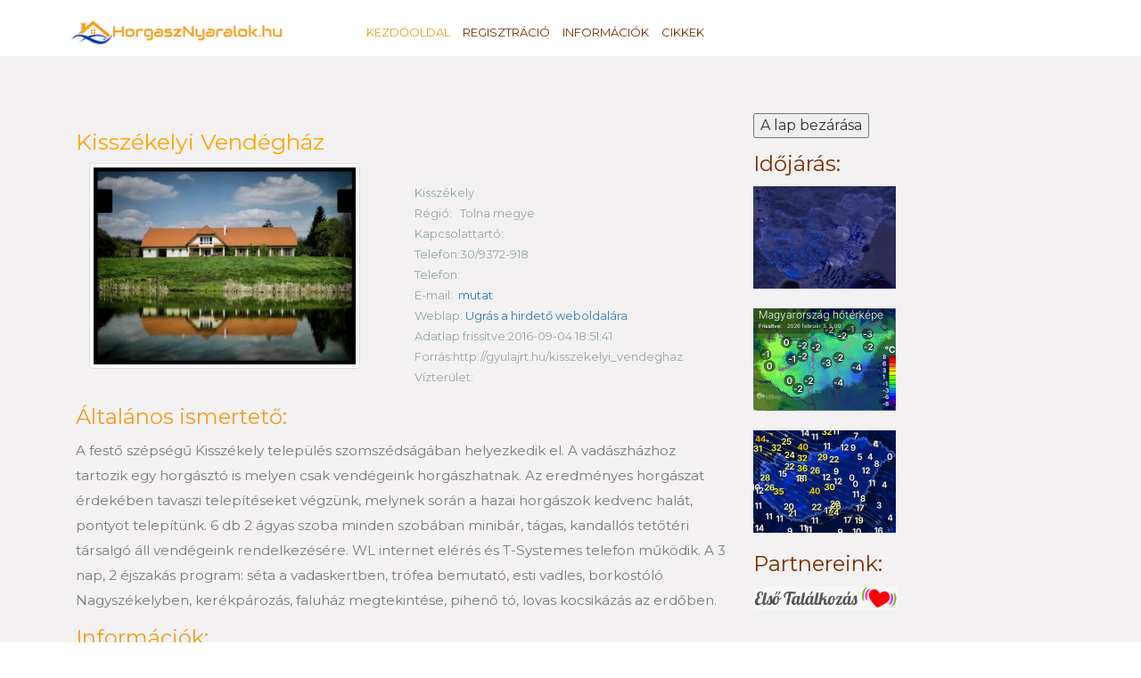

--- FILE ---
content_type: text/html; charset=utf-8
request_url: https://horgasznyaralok.hu/Kissz%C3%A9kelyiVend%C3%A9gh%C3%A1z
body_size: 18535
content:
  
<!DOCTYPE HTML>
 
 <html lang="hu">
<head>
<script async src="//pagead2.googlesyndication.com/pagead/js/adsbygoogle.js"></script>
<script>
  (adsbygoogle = window.adsbygoogle || []).push({
    google_ad_client: "ca-pub-1486342048768317",
    enable_page_level_ads: true
  });
</script>
<title>Kisszékelyi Vendégház - Vízparti nyaraló, szállás</title>
<link href="css/bootstrap.css" rel='stylesheet' type='text/css' />
<link href="css/bootstrap.min.css" rel="stylesheet">

<script src="https://ajax.googleapis.com/ajax/libs/jquery/1.3.2/jquery.min.js"></script>

<!-- jQuery (necessary for Bootstrap's JavaScript plugins) -->
<!-- Custom Theme files -->
<link href="css/style.css" rel='stylesheet' type='text/css' />
<link href="css/sajat.css" rel='stylesheet' type='text/css' />
<!-- Custom Theme files -->
<meta name="viewport" content="width=device-width, initial-scale=1">
<meta http-equiv="Content-Type" content="text/html; charset=utf-8" />
<meta name="description" content="nyaraló kereső, horgász szállás, vízparti szállás, horgásztanya, stég, horgászat, nyaraló" >
<meta name="keywords" content="Horgász szállás, nyaralók, vízparti szállás, horgászat, horgásztanya, stég" />
<script type="application/x-javascript"> addEventListener("load", function() { setTimeout(hideURLbar, 0); }, false); function hideURLbar(){ window.scrollTo(0,1); } </script>
<!--webfont-->
<link href='//fonts.googleapis.com/css?family=Montserrat:400,700' rel='stylesheet' type='text/css'>
<script type="text/javascript" src="js/jquery-1.11.1.min.js"></script>
<script type="text/javascript" src="js/login.js"></script>
<script src="https://maps.googleapis.com/maps/api/js?key=AIzaSyALHimtD4VZmRtwRiRww3eEdIFWUFd8tg4&sensor=true"
		    type="text/javascript">
	
</script>
<!--Animation-->
<script src="js/wow.min.js"></script>
<link href="css/animate.css" rel='stylesheet' type='text/css' />

<script>
	new WOW().init();
</script>
<script type="application/x-javascript"> addEventListener("load", function() { setTimeout(hideURLbar, 0); }, false); function hideURLbar(){ window.scrollTo(0,1); } </script>
<script type="text/javascript">

var map;
    function initialize() {
        var szela = document.getElementById("Szelesseg").value;
        var hossza = document.getElementById("Hosszusag").value;
	 var position = new google.maps.LatLng(szela, hossza);

	var myOptions = {
          center: new google.maps.LatLng(szela,hossza),
          zoom: 10,
          mapTypeId: google.maps.MapTypeId.ROADMAP
        };
	
	  map = new google.maps.Map(document.getElementById("map_canvas"),
            myOptions);

        var marker = new google.maps.Marker({
        position: position,
        map: map,
        title:""});  



        map.setUIToDefault();

	map.disableScrollWheelZoom();

    } 

</script>
<script>
function PopupCenter(pageURL, title,w,h) {
var left = (screen.width/2)-(w/2);
var top = (screen.height/2)-(h/2);
var targetWin = window.open (pageURL, title, 'toolbar=no, location=no, directories=no, status=no, menubar=no, scrollbars=no, resizable=no, copyhistory=no, width='+w+', height='+h+', top='+top+', left='+left);
}
</script>
<script type="text/javascript" src="js/ekko-lightbox.js"></script>
<script type="text/javascript" src="js/ekko-lightbox.min.js"></script>
<link href="css/ekko-lightbox.css" rel='stylesheet' type='text/css' />
<link href="css/ekko-lightbox.min.css" rel='stylesheet' type='text/css' />
<link rel="stylesheet" href="css/simple-overlay.css">
<script src="js/simple-overlay.js"></script>
 <style>
 .responsive {
  width: 100%;
  max-width: 650x;
  height: auto;
}
  h1 {
  font-size: 25px;
  color: orange;
}
  .simple-overlay-bg { background-color: rgba(0,0,0,.6)}
  .simple-overlay .close > div > div:before,
.simple-overlay .close > div > div:after{
  background-color: #fff;
}
.simple-overlay .close > div:before,
.simple-overlay .close > div:after,
.simple-overlay .prev.touch:before,
.simple-overlay .prev.touch:after,
.simple-overlay .next.touch:before,
.simple-overlay .next.touch:after{
  background-color: #fff;
}
  </style>

</head>
<body onload="initialize()"; onunload="GUnload()"; >
<script>(function(d, s, id) {
  var js, fjs = d.getElementsByTagName(s)[0];
  if (d.getElementById(id)) return;
  js = d.createElement(s); js.id = id;
  js.src = 'https://connect.facebook.net/hu_HU/sdk.js#xfbml=1&version=v3.1';
  fjs.parentNode.insertBefore(js, fjs);
}(document, 'script', 'facebook-jssdk'));
</script>
<div class="header">
		   <div class="col-sm-8 header-left">
 				  <div class="logo">
						<a href="index.php"><img src="images/nyaralok.svg" alt="Logo" height="35" width="310" /></a>
					 </div>
					 <div class="menu">
						  <a class="toggleMenu" href="#"><img src="images/nav.png" alt="icon" /></a>
						    <ul class="nav" id="nav">
						    	<li class="active"><a href="index.php">Kezdőoldal</a></li>
						    	<li><a href="reg.php">Regisztráció</a></li>
						    	<li><a href="info.php">Információk</a></li>
								<li><a href="cikk.php">Cikkek</a></li>		
					<div class="clearfix"></div>
							</ul>
							<script type="text/javascript" src="js/responsive-nav.js"></script>
				    </div>	
				     
										
	    		    <!-- <div class="clearfix"></div> -->
	    	    </div>
	             <div class="col-sm-4 header_right">	    		      
		            <!--      <div class="clearfix"></div> -->
	                 </div>
	                <div class="clearfix"></div> <!-- menü fehér csík -->
   </div>
   <!--single start here-->
		 <div class="single">
			<div class="container">
			 <div class="col-md-8 sing">
				 <div class="single-grid">  
					
									<table>		
					 <TR >
					<TD>   <input type="hidden" id="Szelesseg" value = "46.67554" > <TD>
					</TR>
					<TR >
					<TD>   <input type="hidden" id="Hosszusag" value = "18.528478" > <TD>
					</TR>
					</table>
				 
					<div class="lone-line">
						<h1> Kisszékelyi Vendégház   </h1>							
						 <div class="col-md-6 wow fadeInLeft" data-wow-delay="0.4s">							
							
							<a  href ='H_Images/40/1111.jpg'  title="" class="launch-overlay" data-group="gallery-1">   <img src='H_Images/40/1111.jpg' alt='Vízparti nyaraló' width='304
							
							
							
							' height='236px' class='img-thumbnail' class='img-responsive'></img>   </a> 
							<!--echo "<img src='".$rowk[Kep_Cim]."' width='304' height='236px' class='img-thumbnail' class='img-responsive'></img>"; -->
									
							
						</div>
						<div class="col-md-6 wow fadeInRight" data-wow-delay="0.4s">
						<address class="address">
						<div class="fb-like" data-href="https://horgasznyaralok.hu/KisszékelyiVendégház" data-layout="button" data-action="like" data-size="small" data-show-faces="false" data-share="true"> ><a target="_blank" href="https://www.facebook.com/sharer/sharer.php?u=https%3A%2F%2Ffacebook.com%2Fhorgasznyarak&amp;src=sdkpreparse" class="fb-xfbml-parse-ignore">Megosztás</a>
						</div>										  
							  <dd>
											Kisszékely										</dd>
										<dd> </dd>
							  <dl>								 
								 <dd>Régió: &nbsp;<span> Tolna megye </span></dd>							 
								 
								 
								 <dd> Kapcsolattartó:  </dd>								  
								 <dd>Telefon:30/9372-918</dd>								 
								 <dd>Telefon:</dd>								 
								 <dd>E-mail:&nbsp; <a href="javascript:void(0);" onclick="PopupCenter('emailmutat.php?id=40', 'myPop1',200,200);">mutat</a></dd>								  
								  
								 <dd>Weblap: <a href = "http://gyulajrt.hu/kisszekelyi_vendeghaz" target="_blank" > Ugrás a hirdető weboldalára </a></dd>
								 								 
								 								 <dd>Adatlap frissítve:2016-09-04 18:51:41 </dd>
								  
								 <dd>Forrás:http://gyulajrt.hu/kisszekelyi_vendeghaz  </dd>
								
								 <dd>Vízterület: </dd>
								 
							  </dl>
						   </address>
						</div>  
						<div class="clearfix"></div>
						<h2>Általános ismertető:</h2>						
						<p>A festő szépségű Kisszékely település szomszédságában helyezkedik el. A vadászházhoz tartozik egy horgásztó is melyen csak vendégeink horgászhatnak. Az eredményes horgászat érdekében tavaszi telepítéseket végzünk, melynek során a hazai horgászok kedvenc halát, pontyot telepítünk. 6 db 2 ágyas szoba minden szobában minibár, tágas, kandallós tetőtéri társalgó áll vendégeink rendelkezésére. WL internet elérés és T-Systemes telefon működik. A 3 nap, 2 éjszakás program: séta a vadaskertben, trófea bemutató, esti vadles, borkostóló Nagyszékelyben, kerékpározás, faluház megtekintése, pihenő tó, lovas kocsikázás az erdőben.</p>					
						  <h2>Információk:</h2>					
					<div class="table-responsive"> 
					<table class="tablereszlett" style ="background-color: white;margin-bottom: 30px;
					margin-top: 30px;" width ="350px" align = "center">
						<tbody>
						<tr>
							<td width= "30px" style = "margin: 0 0 15px 0;border: 1px solid #ccc;padding: 6px 16px;" ><IMG SRC="../images/szallas.png" alt='icon' width='20px' height='20px'></td>
							<td  align="left" >Szállás típus</td>
							<td align="center"  >Kőház							 
							</td>							
						</tr>
						<tr>
							<td width= "30px"  ><IMG SRC="../images/ferohelyek.png" alt='icon' width='20px' height='16px'></td>
							<td align="left"  >Férőhelyek száma</td>
							<td align="center" >
							12							 
							</td>							
						</tr>
						<tr>
							<td width= "30px"><IMG SRC="../images/vizparti.png" alt='icon' width='25px' height='25px'></td>
							<td  align="left">Közvetlen vízparti</td>
							<td align="center">
							 								<IMG SRC="../images/pipa.png" alt='icon' width='20px' height='20px'> 
															 
							</td>							
						</tr>
						<tr>
							<td width= "30px"><IMG SRC="../images/tavolsag.png" alt='icon' width='20px' height='20px'></td>
							<td  align="left">Vízparttól való távolság</td>
							<td align="center">
								50 méter							 
							</td>							
						</tr>
						<tr>
							<td width= "30px"><IMG SRC="../images/money.png" alt='icon' width='25x' height='25px'></td>
							<td  align="left">Ár</td>
							<td align="center">
								Nincs megadva							 
							</td>							
						</tr>
						<tr>
							<td width= "30px"><IMG SRC="../images/futes.png" alt='icon' width='20px' height='20px'></td>
							<td  align="left">Fűtési lehetőség </td>
							<td align="center">
																<IMG SRC="../images/pipa.png" alt='icon' width='20px' height='20px'> 
															</td>							
						</tr>
						<tr>
							<td width= "30px"><IMG SRC="../images/villany.png" alt='icon' width='20px' height='20px'></td>
							<td  align="left">Villany </td>
							<td align="center">
														<IMG SRC="../images/pipa.png" alt='icon' width='20px' height='20px'> 
														
							</td>							
						</tr>
						<tr>
							<td width= "30px"><IMG SRC="../images/shower.gif" alt='icon' width='20px' height='20px'></td>
							<td  align="left">Zuhanyozási lehetőség </td>
							<td align="center">
														<IMG SRC="../images/pipa.png" alt='icon' width='20px' height='20px'> 
														</td>							
						</tr>
						<tr>
							<td width= "30px"><IMG SRC="../images/csonak2.jpg" alt='icon' width='20px' height='20px'></td>
							<td  align="left">Csónak használat </td>
							<td align="center">
															<IMG SRC="../images/pirosx.jpg" alt='icon' width='20px' height='20px'> 
															</td>							
						</tr>
						<tr>
							<td width= "30px"><IMG SRC="../images/kemping.png" alt='icon' width='20px' height='20px'></td>
							<td  align="left">Sátorozási lehetőség </td>
							<td align="center">
							 								<IMG SRC="../images/pirosx.jpg" alt='icon' width='20px' height='20px'> 
															</td>							
						</tr>
						<tr>
							<td width= "30px"><IMG SRC="../images/steg.png" alt='icon' width='20px' height='20px'></td>
							<td  align="left">Stég használat </td>
							<td align="center">
							  								<IMG SRC="../images/pirosx.jpg" alt='icon' width='20px' height='20px'> 
															</td>							
						</tr>
						<tr>
							<td width= "30px"><IMG SRC="../images/jacuzzi.png" alt='icon' width='23px' height='21px'></td>
							<td  align="left">Jakuzzi </td>
							<td align="center">
							Nincs megadva							</td>							
						</tr>
						<tr>
							<td width= "30px"><IMG SRC="../images/sauna.png" alt='icon' width='20px' height='20px'></td>
							<td  align="left">Szauna</td>
							<td align="center">
							Nincs megadva							</td>							
						</tr>
						<tr>
							<td width= "30px"><IMG SRC="../images/cards.png" alt='icon' width='20px' height='20px'></td>
							<td  align="left">Szép kártya elfogadás </td>
							<td align="center">
							 							<IMG SRC="../images/pipa.png" alt='icon' width='20px' height='20px'> 
														</td>							
						</tr>
						<tr>
							<td width= "30px"><IMG SRC="../images/gpsN.png" alt='icon' width='20px' height='20px'></td>
							<td  align="left">GPS Északi szél. (fok) </td>
							<td align="center">
							 46.67554	
							</td>							
						</tr>
						<tr>
							<td width= "30px"><IMG SRC="../images/gpsE.png" alt='icon' width='20px' height='20px'></td>
							<td  align="left">GPS Keleti hossz.(fok) </td>
							<td align="center">
							 18.528478	
			
						</td>							
						</tr>
							<tr>
							<td width= "30px"><IMG SRC="../images/gmap.png" alt='icon' width='20px' height='20px' alt="icon"></td>
							<td  align="left">Google maps link </td>							
							<td align="center">
						
														<a href="https://www.google.com/maps/dir//46.67554,18.528478" target="_blank" style="color:green">Útvonalterv</a>

									
							</td>							
						</tr>
						</tbody>
					</table>
				</div>
				<div class="clearfix"></div>
						
						<h2>Árak:</h2>						
						<p> </p>					
						<h2>Felszereltség:</h2>						
						<p></p>	
						<h2>Kiemelt ajánlat:</h2>	
						<a href="https://horgasznyaralok.hu/Balaton%C3%A9szaki,k%C3%B6zvetlenv%C3%ADzparti180m2" target="_blank" title="Közvetlen víparti balatoni nyaraló"><td width= "600px"><IMG SRC="../images/balatoni_horgasznyaralo1.jpg	" alt='balatoni nyaraló' class="responsive"></td></a>
						<h2>Megközelíthetőség: </h2>						
						Kisszékely	(Környéke)	
						<p> </p>	
						<h2>Környék leírása:</h2>						
						<p></p>	
						<h2>Kiemelt ajánlat:</h2>	
						<a href="https://horgasznyaralok.hu/Balatonk%C3%B6zvetlenv%C3%ADzpartiapartmanh%C3%A1z" target="_blank" title="Közvetlen víparti balatoni nyaraló"><td width= "600px"><IMG SRC="../images/balatoni_horgasznyaralo2.jpg	" alt='balatoni nyaraló' class="responsive"></td></a>
				
						
						
												<iframe 
						width="100%" height="350" 
						frameborder="0" scrolling="yes" 
						marginheight="0" marginwidth="0"		
						src = "https://www.openstreetmap.org/export/embed.html?bbox=18.328478%2C46.47554%2C18.728478%2C46.87554&#38layer=mapnik&#38marker=46.67554%2C18.528478&#38zoom=100" 
						style="border: 1px solid black"> </iframe>
						<br/>
						<small>
							<!-- <a href="https://www.openstreetmap.org/?mlat=46.8051&amp;mlon=17.0913#map=16/46.8051/17.0913" target="_blank">Váltás nagyobb térképre</a> -->
														<a href="https://www.openstreetmap.org/?mlat=46.67554&amp;mlon=18.528478#map=14/46.67554/18.528478"  target="_blank">Váltás nagyobb térképre</a> 
						</small>						 	
						<!----  style=" width: 700px; height: 400px"  -->

					<div class="clearfix"></div>
				<p> </p>
              
			<h2>Foglaltsági táblázat:</h2>	
					   
		    			<table align = "center" class = "table-responsive">									    
				<tr>
					<!-- <td><font face="Arial, Helvetica, sans-serif" size="2"> -->
			
					Nincs foglaltsági tábla kitöltve.				</font>
			</td>
		   </tr>
		</table>
		
		<br>
		</br>
		<br>
		</br>
        <p> 
		Figyelem, az odal csak tájékoztató jellegű, pontos információkért keresse fel a hirdetőt, a szállásadó képviselőjét! Az itt megjelenített információkért sem a horgasznyaralo.hu weboldal üzemeltetője, sem a hirdetést elhelyező személy, vállalkozás felelőséget nem vállal !</p>	
		</div>	
			
		 					 		  				
			
				  </div> <!--single grid-->			
				  </div> <!--col-md-8 sing-->
				
					<div class="col-md-3 categories-grid wow fadeInRight data-wow-delay="0.4s" >
					<div class="grid-categories"> 
					<ul class="popular">
					<input type="button" value="A lap bezárása" onclick="self.close()">

					   <!--					<li> <a  href ='https://bojlistavak.hu/images/sensationbaits_logo.jpg'  title="" class="launch-overlay" data-group="gallery-1">   <img src='https://bojlistavak.hu/images/sensationbaits_logo.jpg' alt='Sensation Baits' width='165px' height='63x' ></img>   </a> </li> -->

					</ul>
					</div>
	<table>
				<tr><td align='center'>     
			<center><h4>Időjárás:</h4></center>
	</table>
					
		<table>
	    <tr><td align='center'>     
<a href="https://www.idokep.hu/" target="_blank" title="Időjárás"><img src="https://www.idokep.hu/terkep/hu_mini/i_anim.gif" alt="Felhőkép"></a> 
</table>
<br>
<table>
	    <tr><td align='center'>     
<a href="https://www.idokep.hu/" target="_blank" title="Időjárás"><img src="https://www.idokep.hu/terkep/hu_mini/hom_kozepes.jpg" alt="Hőtérkép"></a>
</table>
<br>
<table>
	    <tr><td align='center'>     
<a href="https://www.idokep.hu/" target="_blank" title="Időjárás"><img img src="https://www.idokep.hu/terkep/hu_mini/s_anim.gif" alt="Széltérkép"></a>
   </table>	 
<br>
    <table>
				<tr><td align='center'>     
			<center><h4>Partnereink:</h4></center>
	</table>
<!-- <table>
	    <tr><td align='center'>     
<a href="http://www.sensationbaits.hu/" target="_blank" title="Bojli csalik"><img src='https://bojlistavak.hu/images/sensationbaits_logo.jpg' alt='Sensation Baits' width='162px' height='63x' alt="Bojli"></img></a>
   </table>	 
<br>
-->  
   <table>
	    <tr><td align='center'>     
<a href="http://www.elsotalalkozas.hu/" target="_blank" title="Első találkozás társkereső"><img src='https://bojlistavak.hu/images/elsotalalkozas.png' alt='Ingyenes társkereső' width='162px' height='26px' alt="társkereső"></img></a>
   </table>	 

<br>
   </br>
   <input type="button" value="A lap bezárása" onclick="self.close()">
<br>
   </br>
   <table>
					<tr><td align='center'>    
						<script async src="//pagead2.googlesyndication.com/pagead/js/adsbygoogle.js"></script>
						<ins class="adsbygoogle"
							style="display:inline-block;width:160px;height:600px"
							data-ad-client="ca-pub-1486342048768317"
							data-ad-slot="2499850589">
						</ins>
						<script>
						(adsbygoogle = window.adsbygoogle || []).push({});
						</script>
						</td>
					</tr>
	</table>
<br>
   <table>
					<tr><td align='center'>    
						<script async src="//pagead2.googlesyndication.com/pagead/js/adsbygoogle.js"></script>
						<ins class="adsbygoogle"
							style="display:inline-block;width:160px;height:600px"
							data-ad-client="ca-pub-1486342048768317"
							data-ad-slot="2499850589">
						</ins>
						<script>
						(adsbygoogle = window.adsbygoogle || []).push({});
						</script>
						</td>
					</tr>
	</table>

	
				<!--	<div class="grid-categories">
					<h4>Categories</h4>
					<ul class="popular ">
						<li><a href="#"><i class="glyphicon glyphicon-ok"> </i>Contrary to popular belief</a></li>
						<li><a href="#"><i class="glyphicon glyphicon-ok"> </i>There are many variation</a></li>
						<li><a href="#"><i class="glyphicon glyphicon-ok"> </i>Lorem Ipsum is simply</a></li>
						<li><a href="#"><i class="glyphicon glyphicon-ok"> </i>Sed ut perspiciatis unde</a></li>
						<li><a href="#"><i class="glyphicon glyphicon-ok"> </i>Nemo enim ipsam volume</a></li>
						<li><a href="#"><i class="glyphicon glyphicon-ok"> </i>At vero eos et accusamus</a></li>
						<li><a href="#"><i class="glyphicon glyphicon-ok"> </i>Contrary to popular belief</a></li>
						<li><a href="#"><i class="glyphicon glyphicon-ok"> </i>There are many variation</a></li>
					</ul>
				</div>
				<div class="grid-categories">
					<h4>Archives</h4>
					<ul class="popular popular-in">
						<li><a href="#"><i class="glyphicon glyphicon-ok"> </i>MAY 2014</a></li>
						<li><a href="#"><i class="glyphicon glyphicon-ok"> </i>SEP 2012</a></li>
						<li><a href="#"><i class="glyphicon glyphicon-ok"> </i>JANUARY 2011</a></li>
						<li><a href="#"><i class="glyphicon glyphicon-ok"> </i>FEB 2010</a></li>
						<li><a href="#"><i class="glyphicon glyphicon-ok"> </i>NOV 2009</a></li>
					</ul>
				</div>-->
			</div>
				<div class="clearfix"> </div>
			
			</div>
	</div>

<!--//single end here-->
   <div class="footer">
   	<div class="container">
  <div class="footer_top">
   	      	   
	   <table align= 'center' style='font-family: Arial, Helvetica, sans-serif; font-size: 9px;font-weight: normal;color: #66665E;'>
		  <tr>
		  <td align= 'justify' border = 'solid'>
						<a style='font-size: 10px; color: white; width :20px; padding: 0px 0px 0px 0px; text-decoration:none; ' href="Teóvendégház"> Teó vendégház  </a>  
    		
           
					<a style='font-size: 10px; color: white; width :20px; padding: 0px 0px 0px 0px; text-decoration:none; ' href="Diófavendégház"> Diófa vendégház  </a>  
    		
           
					<a style='font-size: 10px; color: white; width :20px; padding: 0px 0px 0px 0px; text-decoration:none; ' href="Balatonközvetlenvízpartiapartmanház"> Balaton közvetlen vízparti  apartmanház   </a>  
    		
           
					<a style='font-size: 10px; color: white; width :20px; padding: 0px 0px 0px 0px; text-decoration:none; ' href="LillaVendégház"> Lilla Vendégház  </a>  
    		
           
					<a style='font-size: 10px; color: white; width :20px; padding: 0px 0px 0px 0px; text-decoration:none; ' href="KerekzátonyApartmanDézsávalésSzaunával"> Kerekzátony Apartman Dézsával és Szaunával  </a>  
    		
           
					<a style='font-size: 10px; color: white; width :20px; padding: 0px 0px 0px 0px; text-decoration:none; ' href="Döncivendégház"> Dönci vendégház  </a>  
    		
           
					<a style='font-size: 10px; color: white; width :20px; padding: 0px 0px 0px 0px; text-decoration:none; ' href="Döncivendégház"> Dönci vendégház  </a>  
    		
           
					<a style='font-size: 10px; color: white; width :20px; padding: 0px 0px 0px 0px; text-decoration:none; ' href="GyöngyházNyaraló"> Gyöngyház Nyaraló  </a>  
    		
           
					<a style='font-size: 10px; color: white; width :20px; padding: 0px 0px 0px 0px; text-decoration:none; ' href="Tüske-tóVendégház"> Tüske-tó Vendégház  </a>  
    		
           
					<a style='font-size: 10px; color: white; width :20px; padding: 0px 0px 0px 0px; text-decoration:none; ' href="Balatonészaki,közvetlenvízparti180m2"> Balaton északi, közvetlen vízparti 180m2  </a>  
    		
           
					<a style='font-size: 10px; color: white; width :20px; padding: 0px 0px 0px 0px; text-decoration:none; ' href="Rsd-Tassvendégház"> Rsd-Tass vendégház  </a>  
    		
           
					<a style='font-size: 10px; color: white; width :20px; padding: 0px 0px 0px 0px; text-decoration:none; ' href="RSDGyöngyszeme"> RSD Gyöngyszeme  </a>  
    		
           
					<a style='font-size: 10px; color: white; width :20px; padding: 0px 0px 0px 0px; text-decoration:none; ' href="OzóniaWellnessHouse"> Ozónia Wellness House  </a>  
    		
           
					<a style='font-size: 10px; color: white; width :20px; padding: 0px 0px 0px 0px; text-decoration:none; ' href="IgliceCölöpházak31db"> Iglice Cölöpházak 31db  </a>  
    		
           
					<a style='font-size: 10px; color: white; width :20px; padding: 0px 0px 0px 0px; text-decoration:none; ' href="DunapartiRönkház"> Dunaparti Rönkház  </a>  
    		
           
					<a style='font-size: 10px; color: white; width :20px; padding: 0px 0px 0px 0px; text-decoration:none; ' href="AtlantiszPihenőparkésHalásztanya"> Atlantisz Pihenőpark és Halásztanya  </a>  
    		
           
					<a style='font-size: 10px; color: white; width :20px; padding: 0px 0px 0px 0px; text-decoration:none; ' href="WATERSIDENyaraló"> WATERSIDE Nyaraló  </a>  
    		
           
					<a style='font-size: 10px; color: white; width :20px; padding: 0px 0px 0px 0px; text-decoration:none; ' href="HársasApartmanházBalatonboglár,vízparti"> Hársas Apartmanház Balatonboglár,vízparti  </a>  
    		
           
					<a style='font-size: 10px; color: white; width :20px; padding: 0px 0px 0px 0px; text-decoration:none; ' href="FárasztóHorgásztóvízpartifaházkiadó"> Fárasztó Horgásztó vízparti faház kiadó  </a>  
    		
           
					<a style='font-size: 10px; color: white; width :20px; padding: 0px 0px 0px 0px; text-decoration:none; ' href="TataDerítőTóVízparti77-esFaház"> Tata Derítő Tó Vízparti 77-es Faház  </a>  
    		
           
					<a style='font-size: 10px; color: white; width :20px; padding: 0px 0px 0px 0px; text-decoration:none; ' href="Körös-SárrétiVendégház"> Körös-Sárréti Vendégház  </a>  
    		
           
					<a style='font-size: 10px; color: white; width :20px; padding: 0px 0px 0px 0px; text-decoration:none; ' href="PrivátBeachApartman"> Privát Beach Apartman  </a>  
    		
           
					<a style='font-size: 10px; color: white; width :20px; padding: 0px 0px 0px 0px; text-decoration:none; ' href="RSDHorgászSzállás"> RSD Horgász Szállás  </a>  
    		
           
					<a style='font-size: 10px; color: white; width :20px; padding: 0px 0px 0px 0px; text-decoration:none; ' href="KözvetlenVízpartiHorgásznyaralóJakuzzival"> Közvetlen Vízparti Horgásznyaraló Jakuzzival  </a>  
    		
           
					<a style='font-size: 10px; color: white; width :20px; padding: 0px 0px 0px 0px; text-decoration:none; ' href="HalacskalandVendégház"> Halacskaland Vendégház  </a>  
    		
           
					<a style='font-size: 10px; color: white; width :20px; padding: 0px 0px 0px 0px; text-decoration:none; ' href="TamásnyaralóBékésszentandrás"> Tamás nyaraló Békésszentandrás  </a>  
    		
           
					<a style='font-size: 10px; color: white; width :20px; padding: 0px 0px 0px 0px; text-decoration:none; ' href="EnikőnyaralóBékésszentandrás"> Enikő nyaraló Békésszentandrás  </a>  
    		
           
					<a style='font-size: 10px; color: white; width :20px; padding: 0px 0px 0px 0px; text-decoration:none; ' href="CilinyaralóBékésszentandrás"> Cili nyaraló Békésszentandrás  </a>  
    		
           
					<a style='font-size: 10px; color: white; width :20px; padding: 0px 0px 0px 0px; text-decoration:none; ' href="VízpartiFaházakApartmanok!"> Vízparti Faházak Apartmanok!  </a>  
    		
           
					<a style='font-size: 10px; color: white; width :20px; padding: 0px 0px 0px 0px; text-decoration:none; ' href="AzoriVendégház"> Azori Vendégház  </a>  
    		
           
					<a style='font-size: 10px; color: white; width :20px; padding: 0px 0px 0px 0px; text-decoration:none; ' href="ÁlomzugVendégház"> Álomzug Vendégház  </a>  
    		
           
					<a style='font-size: 10px; color: white; width :20px; padding: 0px 0px 0px 0px; text-decoration:none; ' href="VillaMandala"> Villa Mandala  </a>  
    		
           
					<a style='font-size: 10px; color: white; width :20px; padding: 0px 0px 0px 0px; text-decoration:none; ' href="Vízpartinyaraló"> Vízparti nyaraló  </a>  
    		
           
					<a style='font-size: 10px; color: white; width :20px; padding: 0px 0px 0px 0px; text-decoration:none; ' href="Bene-Hegyitóapartmanházai7db"> Bene-Hegyi tó apartman házai 7db  </a>  
    		
           
					<a style='font-size: 10px; color: white; width :20px; padding: 0px 0px 0px 0px; text-decoration:none; ' href="Bene-Hegyitóstégházai20db"> Bene-Hegyi tó stégházai 20db  </a>  
    		
           
					<a style='font-size: 10px; color: white; width :20px; padding: 0px 0px 0px 0px; text-decoration:none; ' href="BerekiBirtok"> Bereki Birtok  </a>  
    		
           
					<a style='font-size: 10px; color: white; width :20px; padding: 0px 0px 0px 0px; text-decoration:none; ' href="Kerek-tóVadászház"> Kerek-tó Vadászház  </a>  
    		
           
					<a style='font-size: 10px; color: white; width :20px; padding: 0px 0px 0px 0px; text-decoration:none; ' href="Vörösalmavadászház"> Vörösalma vadászház  </a>  
    		
           
					<a style='font-size: 10px; color: white; width :20px; padding: 0px 0px 0px 0px; text-decoration:none; ' href="Csertóvendégház"> Csertó vendégház  </a>  
    		
           
					<a style='font-size: 10px; color: white; width :20px; padding: 0px 0px 0px 0px; text-decoration:none; ' href="Horgász-LakVendégház"> Horgász - Lak Vendégház  </a>  
    		
           
					<a style='font-size: 10px; color: white; width :20px; padding: 0px 0px 0px 0px; text-decoration:none; ' href="FürediHáz"> Füredi Ház  </a>  
    		
           
					<a style='font-size: 10px; color: white; width :20px; padding: 0px 0px 0px 0px; text-decoration:none; ' href="Rakaca-tóVendégház"> Rakaca-tó Vendégház  </a>  
    		
           
					<a style='font-size: 10px; color: white; width :20px; padding: 0px 0px 0px 0px; text-decoration:none; ' href="NádfaApartman"> Nádfa Apartman  </a>  
    		
           
					<a style='font-size: 10px; color: white; width :20px; padding: 0px 0px 0px 0px; text-decoration:none; ' href="LisiczaVendégház"> Lisicza Vendégház  </a>  
    		
           
					<a style='font-size: 10px; color: white; width :20px; padding: 0px 0px 0px 0px; text-decoration:none; ' href="Tégláshorgásztófaházai6db"> Téglás horgásztó faházai 6db  </a>  
    		
           
					<a style='font-size: 10px; color: white; width :20px; padding: 0px 0px 0px 0px; text-decoration:none; ' href="Duna-Deltakulcsosházak"> Duna-Delta kulcsosházak  </a>  
    		
           
					<a style='font-size: 10px; color: white; width :20px; padding: 0px 0px 0px 0px; text-decoration:none; ' href="Vizitubavendégház"> Vizituba vendégház  </a>  
    		
           
					<a style='font-size: 10px; color: white; width :20px; padding: 0px 0px 0px 0px; text-decoration:none; ' href="Halparadicsom,vízpartihorgászstégkiadó!"> Hal paradicsom, vízparti horgász stég kiadó!  </a>  
    		
           
					<a style='font-size: 10px; color: white; width :20px; padding: 0px 0px 0px 0px; text-decoration:none; ' href="ZsuZsoHorgászház"> ZsuZso Horgászház  </a>  
    		
           
					<a style='font-size: 10px; color: white; width :20px; padding: 0px 0px 0px 0px; text-decoration:none; ' href="HalfarockApartmanház"> Halfarock Apartmanház  </a>  
    		
           
					<a style='font-size: 10px; color: white; width :20px; padding: 0px 0px 0px 0px; text-decoration:none; ' href="Katahorgásznyaraló."> Kata horgász nyaraló.   </a>  
    		
           
					<a style='font-size: 10px; color: white; width :20px; padding: 0px 0px 0px 0px; text-decoration:none; ' href="KastélyParktavak2.tó,ház"> Kastély Park tavak 2. tó , ház  </a>  
    		
           
					<a style='font-size: 10px; color: white; width :20px; padding: 0px 0px 0px 0px; text-decoration:none; ' href="KastélyParktavak1.tó,1.ház"> Kastély Park tavak 1. tó , 1. ház  </a>  
    		
           
					<a style='font-size: 10px; color: white; width :20px; padding: 0px 0px 0px 0px; text-decoration:none; ' href="Gátőrvilla"> Gátőr villa  </a>  
    		
           
					<a style='font-size: 10px; color: white; width :20px; padding: 0px 0px 0px 0px; text-decoration:none; ' href="CarpandCarpúszóházai"> Carp and Carp úszó házai  </a>  
    		
           
					<a style='font-size: 10px; color: white; width :20px; padding: 0px 0px 0px 0px; text-decoration:none; ' href="TheLegendLakefaházai(7db)"> The Legend Lake faházai (7db)  </a>  
    		
           
					<a style='font-size: 10px; color: white; width :20px; padding: 0px 0px 0px 0px; text-decoration:none; ' href="Osli-házak"> Osli-házak  </a>  
    		
           
					<a style='font-size: 10px; color: white; width :20px; padding: 0px 0px 0px 0px; text-decoration:none; ' href="AlcsiszigetVár-Lak"> Alcsisziget Vár-Lak  </a>  
    		
           
					<a style='font-size: 10px; color: white; width :20px; padding: 0px 0px 0px 0px; text-decoration:none; ' href="Kulcsi-DunaVendégház"> Kulcsi-Duna Vendégház  </a>  
    		
           
					<a style='font-size: 10px; color: white; width :20px; padding: 0px 0px 0px 0px; text-decoration:none; ' href="Közvetlenvízpartibalatoniapartmanok"> Közvetlen vízparti balatoni apartmanok  </a>  
    		
           
					<a style='font-size: 10px; color: white; width :20px; padding: 0px 0px 0px 0px; text-decoration:none; ' href="VízitündérPihenőpark"> Vízitündér Pihenőpark  </a>  
    		
           
					<a style='font-size: 10px; color: white; width :20px; padding: 0px 0px 0px 0px; text-decoration:none; ' href="TibifishNaplementeVendégház"> Tibifish Naplemente Vendégház  </a>  
    		
           
					<a style='font-size: 10px; color: white; width :20px; padding: 0px 0px 0px 0px; text-decoration:none; ' href="Kettős-KörösmenténSzanazugbannyaraló"> Kettős-Körös mentén Szanazugban nyaraló   </a>  
    		
           
					<a style='font-size: 10px; color: white; width :20px; padding: 0px 0px 0px 0px; text-decoration:none; ' href="KÉKDUNAVENDÉGHÁZII."> KÉK DUNA VENDÉGHÁZ II.  </a>  
    		
           
					<a style='font-size: 10px; color: white; width :20px; padding: 0px 0px 0px 0px; text-decoration:none; ' href="Tommy-lakvendégházBékésszentandrás"> Tommy-lak vendégház  Békésszentandrás  </a>  
    		
           
					<a style='font-size: 10px; color: white; width :20px; padding: 0px 0px 0px 0px; text-decoration:none; ' href="ZöldHáz-Derítő-tó"> Zöld Ház - Derítő-tó  </a>  
    		
           
					<a style='font-size: 10px; color: white; width :20px; padding: 0px 0px 0px 0px; text-decoration:none; ' href="KoiVendégház"> Koi Vendégház  </a>  
    		
           
					<a style='font-size: 10px; color: white; width :20px; padding: 0px 0px 0px 0px; text-decoration:none; ' href="Horgásztómellettközvetlenvízpartifaház"> Horgásztó mellett közvetlen vízparti faház  </a>  
    		
           
					<a style='font-size: 10px; color: white; width :20px; padding: 0px 0px 0px 0px; text-decoration:none; ' href="VízivilágVendégházNagyvázsonyiHalastó"> Vízivilág Vendégház  Nagyvázsonyi Halastó  </a>  
    		
           
					<a style='font-size: 10px; color: white; width :20px; padding: 0px 0px 0px 0px; text-decoration:none; ' href="MiaKuckóRáckeve"> Mia Kuckó Ráckeve  </a>  
    		
           
					<a style='font-size: 10px; color: white; width :20px; padding: 0px 0px 0px 0px; text-decoration:none; ' href="TorzsásHorgászkuckó"> Torzsás Horgászkuckó  </a>  
    		
           
					<a style='font-size: 10px; color: white; width :20px; padding: 0px 0px 0px 0px; text-decoration:none; ' href="GLHorgászüdülőésKemping"> GL Horgászüdülő és Kemping  </a>  
    		
           
					<a style='font-size: 10px; color: white; width :20px; padding: 0px 0px 0px 0px; text-decoration:none; ' href="Balatonvízparti2Tinyházegyüttkiadó"> Balaton vízparti 2 Tinyház együtt kiadó   </a>  
    		
           
					<a style='font-size: 10px; color: white; width :20px; padding: 0px 0px 0px 0px; text-decoration:none; ' href="FlóranyaralóBékésszentandráson"> Flóra nyaraló Békésszentandráson  </a>  
    		
           
					<a style='font-size: 10px; color: white; width :20px; padding: 0px 0px 0px 0px; text-decoration:none; ' href="BTAhorgásznyaraló"> BTA horgásznyaraló  </a>  
    		
           
					<a style='font-size: 10px; color: white; width :20px; padding: 0px 0px 0px 0px; text-decoration:none; ' href="MegfoglakVendégház"> Megfoglak Vendégház  </a>  
    		
           
					<a style='font-size: 10px; color: white; width :20px; padding: 0px 0px 0px 0px; text-decoration:none; ' href="Közvetlenvízpartiszállás"> Közvetlen vízparti szállás  </a>  
    		
           
					<a style='font-size: 10px; color: white; width :20px; padding: 0px 0px 0px 0px; text-decoration:none; ' href="OrfűiHAL-LAKVendégház"> Orfűi HAL-LAK Vendégház   </a>  
    		
           
					<a style='font-size: 10px; color: white; width :20px; padding: 0px 0px 0px 0px; text-decoration:none; ' href="RáckeveiVízpartiház"> Ráckevei Vízparti ház  </a>  
    		
           
					<a style='font-size: 10px; color: white; width :20px; padding: 0px 0px 0px 0px; text-decoration:none; ' href="Bogdánvendégház"> Bogdán vendégház  </a>  
    		
           
					<a style='font-size: 10px; color: white; width :20px; padding: 0px 0px 0px 0px; text-decoration:none; ' href="Arborétum28Nyaraló"> Arborétum28 Nyaraló  </a>  
    		
           
					<a style='font-size: 10px; color: white; width :20px; padding: 0px 0px 0px 0px; text-decoration:none; ' href="DunapartiKisház"> Dunaparti Kisház  </a>  
    		
           
					<a style='font-size: 10px; color: white; width :20px; padding: 0px 0px 0px 0px; text-decoration:none; ' href="CsikósVendégház"> Csikós Vendégház  </a>  
    		
           
					<a style='font-size: 10px; color: white; width :20px; padding: 0px 0px 0px 0px; text-decoration:none; ' href="ZafírVendégházZamárdi"> Zafír Vendégház Zamárdi  </a>  
    		
           
					<a style='font-size: 10px; color: white; width :20px; padding: 0px 0px 0px 0px; text-decoration:none; ' href="Peresinyaralóésvendégház"> Peresi nyaraló és vendégház  </a>  
    		
           
					<a style='font-size: 10px; color: white; width :20px; padding: 0px 0px 0px 0px; text-decoration:none; ' href="BalatonVízpartiApartman"> Balaton Vízparti Apartman  </a>  
    		
           
					<a style='font-size: 10px; color: white; width :20px; padding: 0px 0px 0px 0px; text-decoration:none; ' href="ÁriszVendégház"> Árisz Vendégház  </a>  
    		
           
					<a style='font-size: 10px; color: white; width :20px; padding: 0px 0px 0px 0px; text-decoration:none; ' href="Azénszigetem"> Az én szigetem  </a>  
    		
           
					<a style='font-size: 10px; color: white; width :20px; padding: 0px 0px 0px 0px; text-decoration:none; ' href="Évihorgászház"> Évi horgászház  </a>  
    		
           
					<a style='font-size: 10px; color: white; width :20px; padding: 0px 0px 0px 0px; text-decoration:none; ' href="LigetiNyaralóház."> Ligeti Nyaralóház.  </a>  
    		
           
					<a style='font-size: 10px; color: white; width :20px; padding: 0px 0px 0px 0px; text-decoration:none; ' href="AranyhalVendégház-Ráckeve"> Aranyhal Vendégház-Ráckeve   </a>  
    		
           
					<a style='font-size: 10px; color: white; width :20px; padding: 0px 0px 0px 0px; text-decoration:none; ' href="SzilajkaVendégház,Békésszentandrás"> Szilajka Vendégház, Békésszentandrás  </a>  
    		
           
					<a style='font-size: 10px; color: white; width :20px; padding: 0px 0px 0px 0px; text-decoration:none; ' href="ViktoriaHouse-közvetlenvízpartinyaraló"> Viktoria House - közvetlen vízparti nyaraló   </a>  
    		
           
					<a style='font-size: 10px; color: white; width :20px; padding: 0px 0px 0px 0px; text-decoration:none; ' href="FonyódiVízpartApartman,22métersajátpart"> Fonyódi Vízpart Apartman, 22 méter saját part  </a>  
    		
           
					<a style='font-size: 10px; color: white; width :20px; padding: 0px 0px 0px 0px; text-decoration:none; ' href="Gerézditópriváttóésfaház"> Gerézdi tó privát tó és faház   </a>  
    		
           
					<a style='font-size: 10px; color: white; width :20px; padding: 0px 0px 0px 0px; text-decoration:none; ' href="TassDunapartiGerendásHorgászház"> Tass Dunaparti Gerendás Horgászház  </a>  
    		
           
					<a style='font-size: 10px; color: white; width :20px; padding: 0px 0px 0px 0px; text-decoration:none; ' href="FárasztóHorgásztavonkiadófaház"> Fárasztó Horgásztavon kiadó faház  </a>  
    		
           
					<a style='font-size: 10px; color: white; width :20px; padding: 0px 0px 0px 0px; text-decoration:none; ' href="KittiVendégházSzarvas"> Kitti Vendégház Szarvas  </a>  
    		
           
					<a style='font-size: 10px; color: white; width :20px; padding: 0px 0px 0px 0px; text-decoration:none; ' href="NagyfokiLigetVendégházSzarvasKöröspart"> Nagyfoki Liget Vendégház Szarvas Köröspart  </a>  
    		
           
					<a style='font-size: 10px; color: white; width :20px; padding: 0px 0px 0px 0px; text-decoration:none; ' href="DunapartiházSzigetszentmárton"> Dunaparti ház Szigetszentmárton  </a>  
    		
           
					<a style='font-size: 10px; color: white; width :20px; padding: 0px 0px 0px 0px; text-decoration:none; ' href="DiegoVendégházak2"> Diego Vendégházak 2  </a>  
    		
           
					<a style='font-size: 10px; color: white; width :20px; padding: 0px 0px 0px 0px; text-decoration:none; ' href="Anettvendéház"> Anett vendéház  </a>  
    		
           
					<a style='font-size: 10px; color: white; width :20px; padding: 0px 0px 0px 0px; text-decoration:none; ' href="Varga-Ház"> Varga-Ház  </a>  
    		
           
					<a style='font-size: 10px; color: white; width :20px; padding: 0px 0px 0px 0px; text-decoration:none; ' href="FeketeGólyaPihenőház-GEMENC"> Fekete Gólya Pihenőház - GEMENC  </a>  
    		
           
					<a style='font-size: 10px; color: white; width :20px; padding: 0px 0px 0px 0px; text-decoration:none; ' href="SaraHome,Szarvas"> Sara Home, Szarvas   </a>  
    		
           
					<a style='font-size: 10px; color: white; width :20px; padding: 0px 0px 0px 0px; text-decoration:none; ' href="VízpartiNyaralóRáckevén"> Vízparti Nyaraló Ráckevén  </a>  
    		
           
					<a style='font-size: 10px; color: white; width :20px; padding: 0px 0px 0px 0px; text-decoration:none; ' href="MelonApartmanHorgászoknak"> Melon Apartman Horgászoknak  </a>  
    		
           
					<a style='font-size: 10px; color: white; width :20px; padding: 0px 0px 0px 0px; text-decoration:none; ' href="TataiDerítőtó52-esfaház"> Tatai Derítő tó 52-es faház  </a>  
    		
           
					<a style='font-size: 10px; color: white; width :20px; padding: 0px 0px 0px 0px; text-decoration:none; ' href="Csabavendégház"> Csaba vendégház   </a>  
    		
           
					<a style='font-size: 10px; color: white; width :20px; padding: 0px 0px 0px 0px; text-decoration:none; ' href="AranyszarvasPanzióÉtteremésGrillterasz"> Aranyszarvas Panzió Étterem és Grillterasz  </a>  
    		
           
					<a style='font-size: 10px; color: white; width :20px; padding: 0px 0px 0px 0px; text-decoration:none; ' href="DiegoVendégházak"> Diego Vendégházak   </a>  
    		
           
					<a style='font-size: 10px; color: white; width :20px; padding: 0px 0px 0px 0px; text-decoration:none; ' href="TutajosNyaralóház"> Tutajos Nyaralóház  </a>  
    		
           
					<a style='font-size: 10px; color: white; width :20px; padding: 0px 0px 0px 0px; text-decoration:none; ' href="TópartNyaraló"> Tópart Nyaraló  </a>  
    		
           
					<a style='font-size: 10px; color: white; width :20px; padding: 0px 0px 0px 0px; text-decoration:none; ' href="AnnaVendégházRáckeve"> Anna Vendégház Ráckeve  </a>  
    		
           
					<a style='font-size: 10px; color: white; width :20px; padding: 0px 0px 0px 0px; text-decoration:none; ' href="TölgyfaApartmanházak"> Tölgyfa Apartmanházak  </a>  
    		
           
					<a style='font-size: 10px; color: white; width :20px; padding: 0px 0px 0px 0px; text-decoration:none; ' href="PartyHorgászVendégház"> Party Horgász Vendégház  </a>  
    		
           
					<a style='font-size: 10px; color: white; width :20px; padding: 0px 0px 0px 0px; text-decoration:none; ' href="TassDunapartiHorgászház"> Tass Dunaparti Horgászház  </a>  
    		
           
					<a style='font-size: 10px; color: white; width :20px; padding: 0px 0px 0px 0px; text-decoration:none; ' href="LakóhajókésúszóházakaTisza-tavon"> Lakóhajók és úszóházak a Tisza-tavon  </a>  
    		
           
					<a style='font-size: 10px; color: white; width :20px; padding: 0px 0px 0px 0px; text-decoration:none; ' href="PlatánLuxSuperiornyaralóaKis-Dunaparton"> Platán Lux Superior nyaraló a Kis-Duna parton  </a>  
    		
           
					<a style='font-size: 10px; color: white; width :20px; padding: 0px 0px 0px 0px; text-decoration:none; ' href="OrfűRightSpot"> Orfű Right Spot  </a>  
    		
           
					<a style='font-size: 10px; color: white; width :20px; padding: 0px 0px 0px 0px; text-decoration:none; ' href="TópartiKiskacsaApartmanOrfű"> Tóparti Kiskacsa Apartman Orfű   </a>  
    		
           
					<a style='font-size: 10px; color: white; width :20px; padding: 0px 0px 0px 0px; text-decoration:none; ' href="BambuszVendégház"> Bambusz Vendégház  </a>  
    		
           
					<a style='font-size: 10px; color: white; width :20px; padding: 0px 0px 0px 0px; text-decoration:none; ' href="KiadóKöröspartinyaralóaSiratóiholtágon"> Kiadó Körösparti nyaraló a Siratói holtágon  </a>  
    		
           
					<a style='font-size: 10px; color: white; width :20px; padding: 0px 0px 0px 0px; text-decoration:none; ' href="PeresiHorgász-lak"> Peresi Horgász-lak  </a>  
    		
           
					<a style='font-size: 10px; color: white; width :20px; padding: 0px 0px 0px 0px; text-decoration:none; ' href="KiskedvesWellness"> Kiskedves Wellness  </a>  
    		
           
					<a style='font-size: 10px; color: white; width :20px; padding: 0px 0px 0px 0px; text-decoration:none; ' href="Kenderföld35Nyaraló"> Kenderföld 35 Nyaraló  </a>  
    		
           
					<a style='font-size: 10px; color: white; width :20px; padding: 0px 0px 0px 0px; text-decoration:none; ' href="Nagyfok15Nyaraló"> Nagyfok15 Nyaraló  </a>  
    		
           
					<a style='font-size: 10px; color: white; width :20px; padding: 0px 0px 0px 0px; text-decoration:none; ' href="HannaLénaVendégház"> HannaLéna Vendégház  </a>  
    		
           
					<a style='font-size: 10px; color: white; width :20px; padding: 0px 0px 0px 0px; text-decoration:none; ' href="KiadómodernnyaralóBékésszentandráson"> Kiadó modern nyaraló Békésszentandráson  </a>  
    		
           
					<a style='font-size: 10px; color: white; width :20px; padding: 0px 0px 0px 0px; text-decoration:none; ' href="SzentErzsébetRendezvényház"> Szent Erzsébet Rendezvényház   </a>  
    		
           
					<a style='font-size: 10px; color: white; width :20px; padding: 0px 0px 0px 0px; text-decoration:none; ' href="Téliakciónk4éjszaka3áráért!"> Téli akciónk 4 éjszaka 3 áráért!   </a>  
    		
           
					<a style='font-size: 10px; color: white; width :20px; padding: 0px 0px 0px 0px; text-decoration:none; ' href="Hétköznapiakciónk!"> Hétköznapi akciónk!  </a>  
    		
           
					<a style='font-size: 10px; color: white; width :20px; padding: 0px 0px 0px 0px; text-decoration:none; ' href="FlamingóVízpartiház"> Flamingó Vízparti ház  </a>  
    		
           
					<a style='font-size: 10px; color: white; width :20px; padding: 0px 0px 0px 0px; text-decoration:none; ' href="CsaládiPihenésBékésszentandráson"> Családi Pihenés Békésszentandráson  </a>  
    		
           
					<a style='font-size: 10px; color: white; width :20px; padding: 0px 0px 0px 0px; text-decoration:none; ' href="SüllőfészekFaddMA21030662magánszáll"> Süllőfészek Fadd MA21030662 magánszáll  </a>  
    		
           
					<a style='font-size: 10px; color: white; width :20px; padding: 0px 0px 0px 0px; text-decoration:none; ' href="DunapartiNyaralóDunabogdány"> Dunaparti Nyaraló Dunabogdány  </a>  
    		
           
					<a style='font-size: 10px; color: white; width :20px; padding: 0px 0px 0px 0px; text-decoration:none; ' href="DunaPArtPanzió"> Duna PArt Panzió  </a>  
    		
           
					<a style='font-size: 10px; color: white; width :20px; padding: 0px 0px 0px 0px; text-decoration:none; ' href="VizpartiszállásVerőcén"> Vizparti szállás Verőcén  </a>  
    		
           
					<a style='font-size: 10px; color: white; width :20px; padding: 0px 0px 0px 0px; text-decoration:none; ' href="SólyomfészekVendégház"> Sólyomfészek Vendégház  </a>  
    		
           
					<a style='font-size: 10px; color: white; width :20px; padding: 0px 0px 0px 0px; text-decoration:none; ' href="SólyomszigetVendégház"> Sólyomsziget Vendégház  </a>  
    		
           
					<a style='font-size: 10px; color: white; width :20px; padding: 0px 0px 0px 0px; text-decoration:none; ' href="VadvirágÉlménybirtok9dbháza"> Vadvirág Élménybirtok 9db háza  </a>  
    		
           
					<a style='font-size: 10px; color: white; width :20px; padding: 0px 0px 0px 0px; text-decoration:none; ' href="DunaVendégházésWellness"> Duna Vendégház és Wellness  </a>  
    		
           
					<a style='font-size: 10px; color: white; width :20px; padding: 0px 0px 0px 0px; text-decoration:none; ' href="ArizónaCarpLakevizpartiszállásai15db"> Arizóna Carp Lake vizparti szállásai 15 db  </a>  
    		
           
					<a style='font-size: 10px; color: white; width :20px; padding: 0px 0px 0px 0px; text-decoration:none; ' href="Hegyimenedékvendégház"> Hegyi menedék vendégház  </a>  
    		
           
					<a style='font-size: 10px; color: white; width :20px; padding: 0px 0px 0px 0px; text-decoration:none; ' href="Tüskevendégház"> Tüske vendégház  </a>  
    		
           
					<a style='font-size: 10px; color: white; width :20px; padding: 0px 0px 0px 0px; text-decoration:none; ' href="KékBárkavendégház"> Kék Bárka vendégház  </a>  
    		
           
					<a style='font-size: 10px; color: white; width :20px; padding: 0px 0px 0px 0px; text-decoration:none; ' href="HullámtérVendégház"> Hullámtér Vendégház  </a>  
    		
           
					<a style='font-size: 10px; color: white; width :20px; padding: 0px 0px 0px 0px; text-decoration:none; ' href="VadásaPanzió"> Vadása Panzió  </a>  
    		
           
					<a style='font-size: 10px; color: white; width :20px; padding: 0px 0px 0px 0px; text-decoration:none; ' href="CyprusApartmanBékésszentandrás"> Cyprus Apartman Békésszentandrás  </a>  
    		
           
					<a style='font-size: 10px; color: white; width :20px; padding: 0px 0px 0px 0px; text-decoration:none; ' href="Siestanyaraló"> Siesta nyaraló   </a>  
    		
           
					<a style='font-size: 10px; color: white; width :20px; padding: 0px 0px 0px 0px; text-decoration:none; ' href="DUNAPARTIHORGÁSZÁSÉSMÉGSOKMÁSLEHETŐSÉGASZ"> DUNA PARTI HORGÁSZÁS ÉS MÉG SOK MÁS LEHETŐSÉG A SZ  </a>  
    		
           
					<a style='font-size: 10px; color: white; width :20px; padding: 0px 0px 0px 0px; text-decoration:none; ' href="KisTiszaHorgászVendeghaz"> Kis Tisza Horgász Vendeghaz  </a>  
    		
           
					<a style='font-size: 10px; color: white; width :20px; padding: 0px 0px 0px 0px; text-decoration:none; ' href="BokodiPecaTanya"> Bokodi Peca Tanya  </a>  
    		
           
					<a style='font-size: 10px; color: white; width :20px; padding: 0px 0px 0px 0px; text-decoration:none; ' href="HorgásznyaralóésMunkásszállóGyomaendrőd"> Horgásznyaraló és Munkásszálló Gyomaendrőd  </a>  
    		
           
					<a style='font-size: 10px; color: white; width :20px; padding: 0px 0px 0px 0px; text-decoration:none; ' href="Viktóriaapartmanház"> Viktória apartmanház  </a>  
    		
           
					<a style='font-size: 10px; color: white; width :20px; padding: 0px 0px 0px 0px; text-decoration:none; ' href="Frankóvendégház"> Frankó vendégház  </a>  
    		
           
					<a style='font-size: 10px; color: white; width :20px; padding: 0px 0px 0px 0px; text-decoration:none; ' href="Janihorgásztanyája"> Jani horgásztanyája  </a>  
    		
           
					<a style='font-size: 10px; color: white; width :20px; padding: 0px 0px 0px 0px; text-decoration:none; ' href="Nikolettnyaraló"> Nikolett nyaraló   </a>  
    		
           
					<a style='font-size: 10px; color: white; width :20px; padding: 0px 0px 0px 0px; text-decoration:none; ' href="HorgásznyaralóRSD75"> Horgásznyaraló RSD 75.  </a>  
    		
           
					<a style='font-size: 10px; color: white; width :20px; padding: 0px 0px 0px 0px; text-decoration:none; ' href="HorgásznyaralóRSD77"> Horgásznyaraló RSD 77.  </a>  
    		
           
					<a style='font-size: 10px; color: white; width :20px; padding: 0px 0px 0px 0px; text-decoration:none; ' href="TündérrózsaHorgászkuckó"> Tündérrózsa Horgászkuckó   </a>  
    		
           
					<a style='font-size: 10px; color: white; width :20px; padding: 0px 0px 0px 0px; text-decoration:none; ' href="Családinyaraló"> Családi nyaraló  </a>  
    		
           
					<a style='font-size: 10px; color: white; width :20px; padding: 0px 0px 0px 0px; text-decoration:none; ' href="FrankóTanyaVendégház"> Frankó Tanya Vendégház  </a>  
    		
           
					<a style='font-size: 10px; color: white; width :20px; padding: 0px 0px 0px 0px; text-decoration:none; ' href="BEREKHORGASZPARKVENDÉGHÁZAKésKEMPING"> BEREK HORGASZPARK  VENDÉGHÁZAK és KEMPING  </a>  
    		
           
					<a style='font-size: 10px; color: white; width :20px; padding: 0px 0px 0px 0px; text-decoration:none; ' href="Tiszanána-Dinnyéshát,max.12fősvendégház"> Tiszanána-Dinnyéshát,max. 12 fős vendégház   </a>  
    		
           
					<a style='font-size: 10px; color: white; width :20px; padding: 0px 0px 0px 0px; text-decoration:none; ' href="976.nyaraló-Lakóparkbanteljespanorámás,közvetlenví"> 976.nyaraló-Lakóparkban teljes panorámás, közvetle  </a>  
    		
           
					<a style='font-size: 10px; color: white; width :20px; padding: 0px 0px 0px 0px; text-decoration:none; ' href="Szabadnyaralókmájus01.-re!"> Szabad nyaralók május 01.-re!  </a>  
    		
           
					<a style='font-size: 10px; color: white; width :20px; padding: 0px 0px 0px 0px; text-decoration:none; ' href="FakapuLábasház"> Fakapu Lábasház   </a>  
    		
           
					<a style='font-size: 10px; color: white; width :20px; padding: 0px 0px 0px 0px; text-decoration:none; ' href="554.nyaraló-Horgászoknakideálisvízpartiluxusapartm"> 554.nyaraló-Horgászoknak ideális vízparti luxusapa  </a>  
    		
           
					<a style='font-size: 10px; color: white; width :20px; padding: 0px 0px 0px 0px; text-decoration:none; ' href="409.nyaraló-Vízpartilakóparkbanteljespanorámás,mod"> 409.nyaraló-Vízparti lakóparkban teljes panorámás,  </a>  
    		
           
					<a style='font-size: 10px; color: white; width :20px; padding: 0px 0px 0px 0px; text-decoration:none; ' href="213.nyaraló-ZamárdibanaBalatontól50m-remodernnyara"> 213.nyaraló-Zamárdiban a Balatontól 50m-re modern   </a>  
    		
           
					<a style='font-size: 10px; color: white; width :20px; padding: 0px 0px 0px 0px; text-decoration:none; ' href="790.nyaraló-Balatonszárszónvízközelinyaralóházk"> 790.nyaraló-Balatonszárszón vízközeli nyaralóház k  </a>  
    		
           
					<a style='font-size: 10px; color: white; width :20px; padding: 0px 0px 0px 0px; text-decoration:none; ' href="145.nyaraló-Horgászoknakkiválóoldalpanorámásapartm"> 145.nyaraló-Horgászoknak kiváló oldalpanorámás apa  </a>  
    		
           
					<a style='font-size: 10px; color: white; width :20px; padding: 0px 0px 0px 0px; text-decoration:none; ' href="971.nyaraló-Kertkapcsolatosapartmanközvetlenvízpar"> 971.nyaraló-Kertkapcsolatos apartman közvetlen víz  </a>  
    		
           
					<a style='font-size: 10px; color: white; width :20px; padding: 0px 0px 0px 0px; text-decoration:none; ' href="917.nyaraló-Balatonbogláronközvetlenvízpartonhorgá"> 917.nyaraló-Balatonbogláron közvetlen vízparton ho  </a>  
    		
           
					<a style='font-size: 10px; color: white; width :20px; padding: 0px 0px 0px 0px; text-decoration:none; ' href="376.nyaraló-Luxusnyaralóvillasajáthorgászstégge"> 376.nyaraló-Luxus nyaralóvilla saját horgászstégge  </a>  
    		
           
					<a style='font-size: 10px; color: white; width :20px; padding: 0px 0px 0px 0px; text-decoration:none; ' href="104.nyaraló-Balatonszárszónluxusvillasajátstéggelé"> 104.nyaraló-Balatonszárszón luxus villa saját stég  </a>  
    		
           
					<a style='font-size: 10px; color: white; width :20px; padding: 0px 0px 0px 0px; text-decoration:none; ' href="957.nyaraló-Füredenvízpartinyaralóhorgászstégge"> 957.nyaraló-Füreden vízparti nyaraló horgászstégge  </a>  
    		
           
					<a style='font-size: 10px; color: white; width :20px; padding: 0px 0px 0px 0px; text-decoration:none; ' href="155.nyaraló-Árnyékosszabadstrandszélénönállóvízpar"> 155.nyaraló-Árnyékos szabad strand szélén önálló v  </a>  
    		
           
					<a style='font-size: 10px; color: white; width :20px; padding: 0px 0px 0px 0px; text-decoration:none; ' href="358.nyaraló-Luxusvízpartimediterránvillahorgászokn"> 358.nyaraló-Luxus vízparti mediterrán villa horgás  </a>  
    		
           
					<a style='font-size: 10px; color: white; width :20px; padding: 0px 0px 0px 0px; text-decoration:none; ' href="334.nyaraló-Zamárdifelsőnvízpartiszállás"> 334.nyaraló-Zamárdi felsőn vízparti szállás  </a>  
    		
           
					<a style='font-size: 10px; color: white; width :20px; padding: 0px 0px 0px 0px; text-decoration:none; ' href="332.nyaraló-Önálló,igényesvízpartinyaralóházstégge"> 332.nyaraló-Önálló, igényes vízparti nyaralóház st  </a>  
    		
           
					<a style='font-size: 10px; color: white; width :20px; padding: 0px 0px 0px 0px; text-decoration:none; ' href="331.nyaraló-Horgászoknakkiválóvilla,sajátstéggelés"> 331.nyaraló-Horgászoknak kiváló villa, saját stégg  </a>  
    		
           
					<a style='font-size: 10px; color: white; width :20px; padding: 0px 0px 0px 0px; text-decoration:none; ' href="317.nyaraló-HorgászoknakideálisvízpartiikerfélSzán"> 317.nyaraló-Horgászoknak ideális vízparti ikerfél   </a>  
    		
           
					<a style='font-size: 10px; color: white; width :20px; padding: 0px 0px 0px 0px; text-decoration:none; ' href="314.nyaraló-HorgászoknakkiválóvízpartiszállásSzánt"> 314.nyaraló-Horgászoknak kiváló vízparti szállás S  </a>  
    		
           
					<a style='font-size: 10px; color: white; width :20px; padding: 0px 0px 0px 0px; text-decoration:none; ' href="311.nyaraló-Vízpartiikernyaralósajátstéggel"> 311.nyaraló- Vízparti ikernyaraló saját stéggel   </a>  
    		
           
					<a style='font-size: 10px; color: white; width :20px; padding: 0px 0px 0px 0px; text-decoration:none; ' href="217.nyaraló-Balatonkenese-Balatonakarattyánközvetl"> 217.nyaraló-Balatonkenese-Balatonakarattyán közvet  </a>  
    		
           
					<a style='font-size: 10px; color: white; width :20px; padding: 0px 0px 0px 0px; text-decoration:none; ' href="110.nyaraló-Luxusminimálvillasajátstranddal,jakuzz"> 110.nyaraló- Luxus minimál villa saját stranddal,   </a>  
    		
           
					<a style='font-size: 10px; color: white; width :20px; padding: 0px 0px 0px 0px; text-decoration:none; ' href="79.nyaraló-Balatonszárszónvízpartiszállás"> 79.nyaraló-Balatonszárszón vízparti szállás   </a>  
    		
           
					<a style='font-size: 10px; color: white; width :20px; padding: 0px 0px 0px 0px; text-decoration:none; ' href="78.nyaraló-Sajátvízparttal,stéggel,hangulatosfaház"> 78.nyaraló-Saját vízparttal, stéggel, hangulatos f  </a>  
    		
           
					<a style='font-size: 10px; color: white; width :20px; padding: 0px 0px 0px 0px; text-decoration:none; ' href="85.nyaraló-Balatonszárszón6fősvízpartinyaralóh"> 85.nyaraló-Balatonszárszón 6 fős vízparti nyaralóh  </a>  
    		
           
					<a style='font-size: 10px; color: white; width :20px; padding: 0px 0px 0px 0px; text-decoration:none; ' href="Diavendégház"> Dia vendégház   </a>  
    		
           
					<a style='font-size: 10px; color: white; width :20px; padding: 0px 0px 0px 0px; text-decoration:none; ' href="Szepezd-fürdőközvetlenvízpartiapart.felső"> Szepezd-fürdő közvetlen vízparti apart. felső  </a>  
    		
           
					<a style='font-size: 10px; color: white; width :20px; padding: 0px 0px 0px 0px; text-decoration:none; ' href="LeviVendégház"> Levi Vendégház  </a>  
    		
           
					<a style='font-size: 10px; color: white; width :20px; padding: 0px 0px 0px 0px; text-decoration:none; ' href="FűzfakertVendégház"> Fűzfakert Vendégház  </a>  
    		
           
					<a style='font-size: 10px; color: white; width :20px; padding: 0px 0px 0px 0px; text-decoration:none; ' href="BékésBohémVendégház"> Békés Bohém Vendégház  </a>  
    		
           
					<a style='font-size: 10px; color: white; width :20px; padding: 0px 0px 0px 0px; text-decoration:none; ' href="Adlerhaus"> Adlerhaus   </a>  
    		
           
					<a style='font-size: 10px; color: white; width :20px; padding: 0px 0px 0px 0px; text-decoration:none; ' href="VendégházBodrogközGyöngyszemébenSajátStéggel"> Vendégház Bodrogköz Gyöngyszemében Saját Stéggel  </a>  
    		
           
					<a style='font-size: 10px; color: white; width :20px; padding: 0px 0px 0px 0px; text-decoration:none; ' href="PartifaházRCKV"> Parti faház RCKV  </a>  
    		
           
					<a style='font-size: 10px; color: white; width :20px; padding: 0px 0px 0px 0px; text-decoration:none; ' href="ZsuZsoHorgászház"> ZsuZso Horgászház  </a>  
    		
           
					<a style='font-size: 10px; color: white; width :20px; padding: 0px 0px 0px 0px; text-decoration:none; ' href="PecaLuxVendégház"> PecaLux Vendégház  </a>  
    		
           
					<a style='font-size: 10px; color: white; width :20px; padding: 0px 0px 0px 0px; text-decoration:none; ' href="VárhegyVendégházFonyód"> Várhegy Vendégház Fonyód  </a>  
    		
           
					<a style='font-size: 10px; color: white; width :20px; padding: 0px 0px 0px 0px; text-decoration:none; ' href="Balatonlelleiszálláshorgászcsónakhasználattal"> Balatonlellei szállás horgászcsónak használattal  </a>  
    		
           
					<a style='font-size: 10px; color: white; width :20px; padding: 0px 0px 0px 0px; text-decoration:none; ' href="LiliPartiVendégház"> Lili Parti Vendégház  </a>  
    		
           
					<a style='font-size: 10px; color: white; width :20px; padding: 0px 0px 0px 0px; text-decoration:none; ' href="Ezazaház...!"> Ez az a ház...!  </a>  
    		
           
					<a style='font-size: 10px; color: white; width :20px; padding: 0px 0px 0px 0px; text-decoration:none; ' href="MártoniCsárda"> Mártoni Csárda  </a>  
    		
           
					<a style='font-size: 10px; color: white; width :20px; padding: 0px 0px 0px 0px; text-decoration:none; ' href="HethlandVSZÜdülő"> Hethland VSZ Üdülő  </a>  
    		
           
					<a style='font-size: 10px; color: white; width :20px; padding: 0px 0px 0px 0px; text-decoration:none; ' href="Tisza-zizavendégház"> Tisza-ziza vendégház  </a>  
    		
           
					<a style='font-size: 10px; color: white; width :20px; padding: 0px 0px 0px 0px; text-decoration:none; ' href="Nagyszerűkikapcsolódásatómellett!"> Nagyszerű kikapcsolódás a tó mellett!  </a>  
    		
           
					<a style='font-size: 10px; color: white; width :20px; padding: 0px 0px 0px 0px; text-decoration:none; ' href="Kerka-VölgyiVendégház"> Kerka-Völgyi Vendégház  </a>  
    		
           
					<a style='font-size: 10px; color: white; width :20px; padding: 0px 0px 0px 0px; text-decoration:none; ' href="MuraVölgyeVendégház"> Mura Völgye Vendégház  </a>  
    		
           
					<a style='font-size: 10px; color: white; width :20px; padding: 0px 0px 0px 0px; text-decoration:none; ' href="Muravendégház"> Mura vendégház  </a>  
    		
           
					<a style='font-size: 10px; color: white; width :20px; padding: 0px 0px 0px 0px; text-decoration:none; ' href="GödrökGyöngyeBékésszentandrás"> Gödrök Gyöngye Békésszentandrás  </a>  
    		
           
					<a style='font-size: 10px; color: white; width :20px; padding: 0px 0px 0px 0px; text-decoration:none; ' href="HarcsásiRelax"> Harcsási Relax  </a>  
    		
           
					<a style='font-size: 10px; color: white; width :20px; padding: 0px 0px 0px 0px; text-decoration:none; ' href="Folyami,vadvízihorgászatadunaközepén,stégen!"> Folyami, vadvízi horgászat a duna közepén, stégen!  </a>  
    		
           
					<a style='font-size: 10px; color: white; width :20px; padding: 0px 0px 0px 0px; text-decoration:none; ' href="KingKongKapitányVendégház"> King Kong Kapitány Vendégház  </a>  
    		
           
					<a style='font-size: 10px; color: white; width :20px; padding: 0px 0px 0px 0px; text-decoration:none; ' href="FakapuVendégház"> Fakapu Vendégház  </a>  
    		
           
					<a style='font-size: 10px; color: white; width :20px; padding: 0px 0px 0px 0px; text-decoration:none; ' href="VízpartihorgászszállásRSD"> Vízparti horgászszállás RSD  </a>  
    		
           
					<a style='font-size: 10px; color: white; width :20px; padding: 0px 0px 0px 0px; text-decoration:none; ' href="CherryApartmanaTisza-tónál."> Cherry Apartman a Tisza-tónál.  </a>  
    		
           
					<a style='font-size: 10px; color: white; width :20px; padding: 0px 0px 0px 0px; text-decoration:none; ' href="DunabeachSzigetszentmárton"> Dunabeach Szigetszentmárton  </a>  
    		
           
					<a style='font-size: 10px; color: white; width :20px; padding: 0px 0px 0px 0px; text-decoration:none; ' href="KistolmácsiHorgászLak"> Kistolmácsi HorgászLak  </a>  
    		
           
					<a style='font-size: 10px; color: white; width :20px; padding: 0px 0px 0px 0px; text-decoration:none; ' href="SzentpéterföldeiHorgászLak"> Szentpéterföldei HorgászLak  </a>  
    		
           
					<a style='font-size: 10px; color: white; width :20px; padding: 0px 0px 0px 0px; text-decoration:none; ' href="NikolettVendégház"> Nikolett Vendégház  </a>  
    		
           
					<a style='font-size: 10px; color: white; width :20px; padding: 0px 0px 0px 0px; text-decoration:none; ' href="NagyfokiPihenőház"> Nagyfoki Pihenőház  </a>  
    		
           
					<a style='font-size: 10px; color: white; width :20px; padding: 0px 0px 0px 0px; text-decoration:none; ' href="RozáliaHorgászNyaralóházZánka"> Rozália Horgász Nyaralóház Zánka   </a>  
    		
           
					<a style='font-size: 10px; color: white; width :20px; padding: 0px 0px 0px 0px; text-decoration:none; ' href="ÓbiródII.horgásztanya"> Óbiród II. horgásztanya  </a>  
    		
           
					<a style='font-size: 10px; color: white; width :20px; padding: 0px 0px 0px 0px; text-decoration:none; ' href="Kisdádihorgásztanya"> Kisdádi horgásztanya  </a>  
    		
           
					<a style='font-size: 10px; color: white; width :20px; padding: 0px 0px 0px 0px; text-decoration:none; ' href="KataHorgásznyaraló"> Kata Horgásznyaraló  </a>  
    		
           
					<a style='font-size: 10px; color: white; width :20px; padding: 0px 0px 0px 0px; text-decoration:none; ' href="ÓbiródI.horgásztanya"> Óbiród I. horgásztanya  </a>  
    		
           
					<a style='font-size: 10px; color: white; width :20px; padding: 0px 0px 0px 0px; text-decoration:none; ' href="KöröspartiMegálló"> Körösparti Megálló  </a>  
    		
           
					<a style='font-size: 10px; color: white; width :20px; padding: 0px 0px 0px 0px; text-decoration:none; ' href="Pölöskeitó3.faház"> Pölöskei tó 3. faház  </a>  
    		
           
					<a style='font-size: 10px; color: white; width :20px; padding: 0px 0px 0px 0px; text-decoration:none; ' href="Pölöskeitó2.faház"> Pölöskei tó 2. faház  </a>  
    		
           
					<a style='font-size: 10px; color: white; width :20px; padding: 0px 0px 0px 0px; text-decoration:none; ' href="Pölöskeitó1.faház"> Pölöskei tó 1. faház  </a>  
    		
           
					<a style='font-size: 10px; color: white; width :20px; padding: 0px 0px 0px 0px; text-decoration:none; ' href="SBigFishLake10fősvillája"> S Big Fish Lake 10 fős villája  </a>  
    		
           
					<a style='font-size: 10px; color: white; width :20px; padding: 0px 0px 0px 0px; text-decoration:none; ' href="SBigFishLakeházai7db"> S Big Fish Lake házai 7db  </a>  
    		
           
					<a style='font-size: 10px; color: white; width :20px; padding: 0px 0px 0px 0px; text-decoration:none; ' href="ToscanaPanzióZalacsány"> Toscana Panzió Zalacsány  </a>  
    		
           
					<a style='font-size: 10px; color: white; width :20px; padding: 0px 0px 0px 0px; text-decoration:none; ' href="Nagyfoki135."> Nagyfoki 135.  </a>  
    		
           
					<a style='font-size: 10px; color: white; width :20px; padding: 0px 0px 0px 0px; text-decoration:none; ' href="TibifishHorgászParadicsom"> Tibifish HorgászParadicsom  </a>  
    		
           
					<a style='font-size: 10px; color: white; width :20px; padding: 0px 0px 0px 0px; text-decoration:none; ' href="DiviákApartman"> Diviák Apartman  </a>  
    		
           
					<a style='font-size: 10px; color: white; width :20px; padding: 0px 0px 0px 0px; text-decoration:none; ' href="AnnaVendégház-Szarvas"> Anna Vendégház-Szarvas  </a>  
    		
           
					<a style='font-size: 10px; color: white; width :20px; padding: 0px 0px 0px 0px; text-decoration:none; ' href="Deritőtavon36-osfaházkiadó"> Deritő tavon 36-os faház kiadó  </a>  
    		
           
					<a style='font-size: 10px; color: white; width :20px; padding: 0px 0px 0px 0px; text-decoration:none; ' href="PETŐFIHORGÁSZTÓ"> PETŐFI HORGÁSZTÓ  </a>  
    		
           
					<a style='font-size: 10px; color: white; width :20px; padding: 0px 0px 0px 0px; text-decoration:none; ' href="PlatánLuxnyaralóaKis-Dunaparton"> Platán Lux nyaraló a Kis-Duna parton  </a>  
    		
           
					<a style='font-size: 10px; color: white; width :20px; padding: 0px 0px 0px 0px; text-decoration:none; ' href="PeresPartiNyaraló"> Peres Parti Nyaraló  </a>  
    		
           
					<a style='font-size: 10px; color: white; width :20px; padding: 0px 0px 0px 0px; text-decoration:none; ' href="Dankónyaraló"> Dankó nyaraló  </a>  
    		
           
					<a style='font-size: 10px; color: white; width :20px; padding: 0px 0px 0px 0px; text-decoration:none; ' href="JakuzzisapartmanBékésszentandrás"> Jakuzzis apartman Békésszentandrás  </a>  
    		
           
					<a style='font-size: 10px; color: white; width :20px; padding: 0px 0px 0px 0px; text-decoration:none; ' href="Káka-LAK"> Káka-LAK  </a>  
    		
           
					<a style='font-size: 10px; color: white; width :20px; padding: 0px 0px 0px 0px; text-decoration:none; ' href="ErikaVendégház"> Erika Vendégház  </a>  
    		
           
					<a style='font-size: 10px; color: white; width :20px; padding: 0px 0px 0px 0px; text-decoration:none; ' href="Fűzfanyaraló"> Fűzfa nyaraló  </a>  
    		
           
					<a style='font-size: 10px; color: white; width :20px; padding: 0px 0px 0px 0px; text-decoration:none; ' href="Palinitó10dbhorgászkunyhója"> Palini tó 10 db horgászkunyhója  </a>  
    		
           
					<a style='font-size: 10px; color: white; width :20px; padding: 0px 0px 0px 0px; text-decoration:none; ' href="Fonyódibojlissátrashorgászhely3db"> Fonyódi bojlis sátras horgászhely 3db  </a>  
    		
           
					<a style='font-size: 10px; color: white; width :20px; padding: 0px 0px 0px 0px; text-decoration:none; ' href="NapsugárKempingPrémiumházak-5db"> Napsugár Kemping Prémium házak - 5 db  </a>  
    		
           
					<a style='font-size: 10px; color: white; width :20px; padding: 0px 0px 0px 0px; text-decoration:none; ' href="Úszóház"> Úszóház  </a>  
    		
           
					<a style='font-size: 10px; color: white; width :20px; padding: 0px 0px 0px 0px; text-decoration:none; ' href="Füzesparthorgásztó4dbvízpartifaháza"> Füzespart horgásztó 4db vízparti faháza  </a>  
    		
           
					<a style='font-size: 10px; color: white; width :20px; padding: 0px 0px 0px 0px; text-decoration:none; ' href="NomádIdillfaházAngyali-sziget"> Nomád Idill faház Angyali-sziget  </a>  
    		
           
					<a style='font-size: 10px; color: white; width :20px; padding: 0px 0px 0px 0px; text-decoration:none; ' href="PozsárVendégházII."> Pozsár Vendégház II.  </a>  
    		
           
					<a style='font-size: 10px; color: white; width :20px; padding: 0px 0px 0px 0px; text-decoration:none; ' href="VidravárVendégház"> Vidravár Vendégház  </a>  
    		
           
					<a style='font-size: 10px; color: white; width :20px; padding: 0px 0px 0px 0px; text-decoration:none; ' href="Dr.HanyeczKárolyNYARALÓHÁZ"> Dr. Hanyecz Károly  NYARALÓ HÁZ  </a>  
    		
           
					<a style='font-size: 10px; color: white; width :20px; padding: 0px 0px 0px 0px; text-decoration:none; ' href="KondorVendégház"> Kondor Vendégház  </a>  
    		
           
					<a style='font-size: 10px; color: white; width :20px; padding: 0px 0px 0px 0px; text-decoration:none; ' href="LanaVendégház-Szarvas"> Lana Vendégház- Szarvas  </a>  
    		
           
					<a style='font-size: 10px; color: white; width :20px; padding: 0px 0px 0px 0px; text-decoration:none; ' href="Vízpartiszállás"> Vízparti szállás  </a>  
    		
           
					<a style='font-size: 10px; color: white; width :20px; padding: 0px 0px 0px 0px; text-decoration:none; ' href="KeletiWeekendApartmanház"> Keleti Weekend Apartmanház  </a>  
    		
           
					<a style='font-size: 10px; color: white; width :20px; padding: 0px 0px 0px 0px; text-decoration:none; ' href="BattyánCarpLake10dbfaháza"> Battyán Carp Lake 10 db faháza  </a>  
    		
           
					<a style='font-size: 10px; color: white; width :20px; padding: 0px 0px 0px 0px; text-decoration:none; ' href="GyörgyBirtok10dbtópartiapartman"> György Birtok 10 db tóparti apartman  </a>  
    		
           
					<a style='font-size: 10px; color: white; width :20px; padding: 0px 0px 0px 0px; text-decoration:none; ' href="Balatoninyaralásésremekhorgászhelyek"> Balatoni nyaralás és remek horgászhelyek  </a>  
    		
           
					<a style='font-size: 10px; color: white; width :20px; padding: 0px 0px 0px 0px; text-decoration:none; ' href="S2-esVIPtófaháza"> S2-es VIP tó faháza  </a>  
    		
           
					<a style='font-size: 10px; color: white; width :20px; padding: 0px 0px 0px 0px; text-decoration:none; ' href="GyöngyszemVendégház"> Gyöngyszem Vendégház  </a>  
    		
           
					<a style='font-size: 10px; color: white; width :20px; padding: 0px 0px 0px 0px; text-decoration:none; ' href="Hal-LakHorgászházGyomaendrődEG20007766"> Hal-Lak Horgászház Gyomaendrőd EG20007766  </a>  
    		
           
					<a style='font-size: 10px; color: white; width :20px; padding: 0px 0px 0px 0px; text-decoration:none; ' href="KékDunaVendégház"> Kék Duna Vendégház  </a>  
    		
           
					<a style='font-size: 10px; color: white; width :20px; padding: 0px 0px 0px 0px; text-decoration:none; ' href="JóFogásVendégház"> Jó Fogás Vendégház  </a>  
    		
           
					<a style='font-size: 10px; color: white; width :20px; padding: 0px 0px 0px 0px; text-decoration:none; ' href="NádligetVendégház"> Nádliget Vendégház  </a>  
    		
           
					<a style='font-size: 10px; color: white; width :20px; padding: 0px 0px 0px 0px; text-decoration:none; ' href="KikapcsolódásSzarvason,közvetlenvízparton!"> Kikapcsolódás Szarvason, közvetlen vízparton!   </a>  
    		
           
					<a style='font-size: 10px; color: white; width :20px; padding: 0px 0px 0px 0px; text-decoration:none; ' href="Balatonközvetlenvízpartitelek,40m2ház"> Balaton közvetlen vízparti telek, 40m2  ház   </a>  
    		
           
					<a style='font-size: 10px; color: white; width :20px; padding: 0px 0px 0px 0px; text-decoration:none; ' href="Orositó3dbtópartifaháza"> Orosi tó 3 db tóparti faháza  </a>  
    		
           
					<a style='font-size: 10px; color: white; width :20px; padding: 0px 0px 0px 0px; text-decoration:none; ' href="Vadkantó3dbfaháza"> Vadkan tó 3 db faháza  </a>  
    		
           
					<a style='font-size: 10px; color: white; width :20px; padding: 0px 0px 0px 0px; text-decoration:none; ' href="FehérNyírVendégház"> Fehér Nyír Vendégház  </a>  
    		
           
					<a style='font-size: 10px; color: white; width :20px; padding: 0px 0px 0px 0px; text-decoration:none; ' href="VadszőlőApartmanházGyomaendrőd10főrészére"> Vadszőlő Apartmanház Gyomaendrőd 10 fő részére  </a>  
    		
           
					<a style='font-size: 10px; color: white; width :20px; padding: 0px 0px 0px 0px; text-decoration:none; ' href="Akvárium-Apartmanházak-16db"> Akvárium-Apartmanházak-16db  </a>  
    		
           
					<a style='font-size: 10px; color: white; width :20px; padding: 0px 0px 0px 0px; text-decoration:none; ' href="ZenitapartmanOrfűn"> Zenit apartman Orfűn  </a>  
    		
           
					<a style='font-size: 10px; color: white; width :20px; padding: 0px 0px 0px 0px; text-decoration:none; ' href="TóvarázsApartmanház"> Tóvarázs Apartmanház   </a>  
    		
           
					<a style='font-size: 10px; color: white; width :20px; padding: 0px 0px 0px 0px; text-decoration:none; ' href="Langónyaraló-Cibakházanyaralókiadó"> Langó nyaraló- Cibakháza nyaraló kiadó  </a>  
    		
           
					<a style='font-size: 10px; color: white; width :20px; padding: 0px 0px 0px 0px; text-decoration:none; ' href="HideoutHomesteadtanyakiadówww.hideout.hu"> Hideout Homestead tanya kiadó www.hideout.hu  </a>  
    		
           
					<a style='font-size: 10px; color: white; width :20px; padding: 0px 0px 0px 0px; text-decoration:none; ' href="BiankaApartman"> Bianka Apartman   </a>  
    		
           
					<a style='font-size: 10px; color: white; width :20px; padding: 0px 0px 0px 0px; text-decoration:none; ' href="WildFreePrivateLake"> WildFree Private Lake  </a>  
    		
           
					<a style='font-size: 10px; color: white; width :20px; padding: 0px 0px 0px 0px; text-decoration:none; ' href="DánfokiÜdülőközpont"> Dánfoki Üdülőközpont  </a>  
    		
           
					<a style='font-size: 10px; color: white; width :20px; padding: 0px 0px 0px 0px; text-decoration:none; ' href="Katahorgásznyaraló"> Kata horgásznyaraló  </a>  
    		
           
					<a style='font-size: 10px; color: white; width :20px; padding: 0px 0px 0px 0px; text-decoration:none; ' href="KikeletVendégház"> Kikelet Vendégház  </a>  
    		
           
					<a style='font-size: 10px; color: white; width :20px; padding: 0px 0px 0px 0px; text-decoration:none; ' href="DunaBeach"> Duna Beach  </a>  
    		
           
					<a style='font-size: 10px; color: white; width :20px; padding: 0px 0px 0px 0px; text-decoration:none; ' href="Vízpartihorgászház,nyaralóÁbrahámhegy"> Vízparti horgászház, nyaraló Ábrahámhegy  </a>  
    		
           
					<a style='font-size: 10px; color: white; width :20px; padding: 0px 0px 0px 0px; text-decoration:none; ' href="BalatonakaliHorgászházduplastéggel"> Balatonakali Horgászház dupla stéggel  </a>  
    		
           
					<a style='font-size: 10px; color: white; width :20px; padding: 0px 0px 0px 0px; text-decoration:none; ' href="FélhalmiHorgásztanyák"> Félhalmi Horgásztanyák  </a>  
    		
           
					<a style='font-size: 10px; color: white; width :20px; padding: 0px 0px 0px 0px; text-decoration:none; ' href="Mandula-házZánka"> Mandula-ház Zánka  </a>  
    		
           
					<a style='font-size: 10px; color: white; width :20px; padding: 0px 0px 0px 0px; text-decoration:none; ' href="Álmosapartman"> Álmos apartman  </a>  
    		
           
					<a style='font-size: 10px; color: white; width :20px; padding: 0px 0px 0px 0px; text-decoration:none; ' href="Körös-partihorgásznyaraló-Félhalom"> Körös-parti horgásznyaraló-Félhalom  </a>  
    		
           
					<a style='font-size: 10px; color: white; width :20px; padding: 0px 0px 0px 0px; text-decoration:none; ' href="NaposTanya"> Napos Tanya  </a>  
    		
           
					<a style='font-size: 10px; color: white; width :20px; padding: 0px 0px 0px 0px; text-decoration:none; ' href="BonnyaiHorgásztavakésApartmanházak"> Bonnyai Horgásztavak és Apartmanházak  </a>  
    		
           
					<a style='font-size: 10px; color: white; width :20px; padding: 0px 0px 0px 0px; text-decoration:none; ' href="Antal-taviFogadóésHorgászparadicsom"> Antal-tavi Fogadó és Horgászparadicsom  </a>  
    		
           
					<a style='font-size: 10px; color: white; width :20px; padding: 0px 0px 0px 0px; text-decoration:none; ' href="HantosiHorgászcentrum7dbfaháza"> Hantosi Horgászcentrum 7db faháza  </a>  
    		
           
					<a style='font-size: 10px; color: white; width :20px; padding: 0px 0px 0px 0px; text-decoration:none; ' href="Berkesdihalastóvízpartiszállásai"> Berkesdi halastó vízparti szállásai  </a>  
    		
           
					<a style='font-size: 10px; color: white; width :20px; padding: 0px 0px 0px 0px; text-decoration:none; ' href="MarkovVendégház"> Markov Vendégház  </a>  
    		
           
					<a style='font-size: 10px; color: white; width :20px; padding: 0px 0px 0px 0px; text-decoration:none; ' href="S2-estóhorgászfaházai6db"> S2-es tó horgász faházai 6db  </a>  
    		
           
					<a style='font-size: 10px; color: white; width :20px; padding: 0px 0px 0px 0px; text-decoration:none; ' href="NagyfokiAlfiNyaraló"> Nagyfoki Alfi Nyaraló  </a>  
    		
           
					<a style='font-size: 10px; color: white; width :20px; padding: 0px 0px 0px 0px; text-decoration:none; ' href="Matulanyaralóház"> Matula nyaralóház  </a>  
    		
           
					<a style='font-size: 10px; color: white; width :20px; padding: 0px 0px 0px 0px; text-decoration:none; ' href="BlahaLujzaStúdióApartman"> Blaha Lujza Stúdió Apartman  </a>  
    		
           
					<a style='font-size: 10px; color: white; width :20px; padding: 0px 0px 0px 0px; text-decoration:none; ' href="VerbaTanya"> Verba Tanya  </a>  
    		
           
					<a style='font-size: 10px; color: white; width :20px; padding: 0px 0px 0px 0px; text-decoration:none; ' href="NádasPihenőpark"> Nádas Pihenőpark  </a>  
    		
           
					<a style='font-size: 10px; color: white; width :20px; padding: 0px 0px 0px 0px; text-decoration:none; ' href="Tisza-tóPanzió"> Tisza-tó Panzió  </a>  
    		
           
					<a style='font-size: 10px; color: white; width :20px; padding: 0px 0px 0px 0px; text-decoration:none; ' href="HotelPanzióBíbic"> Hotel  Panzió Bíbic  </a>  
    		
           
					<a style='font-size: 10px; color: white; width :20px; padding: 0px 0px 0px 0px; text-decoration:none; ' href="Holt-SzamosVendégház"> Holt-Szamos Vendégház  </a>  
    		
           
					<a style='font-size: 10px; color: white; width :20px; padding: 0px 0px 0px 0px; text-decoration:none; ' href="Derítőtó,42-esfaház-kiadó(Derítő-tó)"> Derítő tó, 42-es faház - kiadó (Derítő-tó)  </a>  
    		
           
					<a style='font-size: 10px; color: white; width :20px; padding: 0px 0px 0px 0px; text-decoration:none; ' href="TópanzióŐrség"> Tó panzió Őrség  </a>  
    		
           
					<a style='font-size: 10px; color: white; width :20px; padding: 0px 0px 0px 0px; text-decoration:none; ' href="FishArénató6dbfaháza"> Fish Aréna tó 6 db faháza  </a>  
    		
           
					<a style='font-size: 10px; color: white; width :20px; padding: 0px 0px 0px 0px; text-decoration:none; ' href="TrófeaFogadóésÉtterem,Pizzéria"> Trófea Fogadó és Étterem, Pizzéria  </a>  
    		
           
					<a style='font-size: 10px; color: white; width :20px; padding: 0px 0px 0px 0px; text-decoration:none; ' href="Pazonyihorgásztanya"> Pazonyi horgásztanya  </a>  
    		
           
					<a style='font-size: 10px; color: white; width :20px; padding: 0px 0px 0px 0px; text-decoration:none; ' href="Medencés,Körös-partinyaralókiadó"> Medencés, Körös-parti nyaraló kiadó                 </a>  
    		
           
					<a style='font-size: 10px; color: white; width :20px; padding: 0px 0px 0px 0px; text-decoration:none; ' href="SzékelyŐzetanyabojlisfaházai(19db)"> Székely Őzetanya bojlis faházai (19db)  </a>  
    		
           
					<a style='font-size: 10px; color: white; width :20px; padding: 0px 0px 0px 0px; text-decoration:none; ' href="Rakacahorgásztanya"> Rakaca horgásztanya  </a>  
    		
           
					<a style='font-size: 10px; color: white; width :20px; padding: 0px 0px 0px 0px; text-decoration:none; ' href="Napsugárnyaraló"> Napsugár nyaraló  </a>  
    		
           
					<a style='font-size: 10px; color: white; width :20px; padding: 0px 0px 0px 0px; text-decoration:none; ' href="Aranykavicshorgásztanya"> Aranykavics horgásztanya  </a>  
    		
           
					<a style='font-size: 10px; color: white; width :20px; padding: 0px 0px 0px 0px; text-decoration:none; ' href="BokodBlöripecatanya"> Bokod Blöri pecatanya  </a>  
    		
           
					<a style='font-size: 10px; color: white; width :20px; padding: 0px 0px 0px 0px; text-decoration:none; ' href="Házatónál"> Ház a tónál  </a>  
    		
           
					<a style='font-size: 10px; color: white; width :20px; padding: 0px 0px 0px 0px; text-decoration:none; ' href="KamillaVízpartinyaraló"> Kamilla Vízparti nyaraló  </a>  
    		
           
					<a style='font-size: 10px; color: white; width :20px; padding: 0px 0px 0px 0px; text-decoration:none; ' href="TündeVendégházGyomaendrőd"> Tünde Vendégház Gyomaendrőd   </a>  
    		
           
					<a style='font-size: 10px; color: white; width :20px; padding: 0px 0px 0px 0px; text-decoration:none; ' href="LigetNyaraló-5dbfaház"> Liget Nyaraló - 5db faház  </a>  
    		
           
					<a style='font-size: 10px; color: white; width :20px; padding: 0px 0px 0px 0px; text-decoration:none; ' href="Nikivendégház"> Niki vendégház  </a>  
    		
           
					<a style='font-size: 10px; color: white; width :20px; padding: 0px 0px 0px 0px; text-decoration:none; ' href="VadviziHorgászApartman"> Vadvizi Horgász Apartman  </a>  
    		
           
					<a style='font-size: 10px; color: white; width :20px; padding: 0px 0px 0px 0px; text-decoration:none; ' href="GyulánaFehér-Köröságában,vízpartiVENDÉGHÁZ"> Gyulán a Fehér-Körös ágában, vízparti VENDÉGHÁZ  </a>  
    		
           
					<a style='font-size: 10px; color: white; width :20px; padding: 0px 0px 0px 0px; text-decoration:none; ' href="FodorApartmanSzarvas"> Fodor Apartman Szarvas   </a>  
    		
           
					<a style='font-size: 10px; color: white; width :20px; padding: 0px 0px 0px 0px; text-decoration:none; ' href="NeptunApartman"> Neptun Apartman  </a>  
    		
           
					<a style='font-size: 10px; color: white; width :20px; padding: 0px 0px 0px 0px; text-decoration:none; ' href="NosztalgiaApartman4."> Nosztalgia Apartman 4.  </a>  
    		
           
					<a style='font-size: 10px; color: white; width :20px; padding: 0px 0px 0px 0px; text-decoration:none; ' href="SzarvasPanzió"> Szarvas Panzió  </a>  
    		
           
					<a style='font-size: 10px; color: white; width :20px; padding: 0px 0px 0px 0px; text-decoration:none; ' href="KempingaDrávamellett"> Kemping a Dráva mellett  </a>  
    		
           
					<a style='font-size: 10px; color: white; width :20px; padding: 0px 0px 0px 0px; text-decoration:none; ' href="HorgászparadicsomaDrávaparton"> Horgászparadicsom a Dráva parton  </a>  
    		
           
					<a style='font-size: 10px; color: white; width :20px; padding: 0px 0px 0px 0px; text-decoration:none; ' href="KovácsszénájaWellnessVendégház"> Kovácsszénája Wellness Vendégház  </a>  
    		
           
					<a style='font-size: 10px; color: white; width :20px; padding: 0px 0px 0px 0px; text-decoration:none; ' href="TataiDerítőtavon11-esfaház"> Tatai Derítő tavon 11-es faház  </a>  
    		
           
					<a style='font-size: 10px; color: white; width :20px; padding: 0px 0px 0px 0px; text-decoration:none; ' href="TataiDeritőtavon19A-esfaház"> Tatai Deritő tavon 19A-es faház  </a>  
    		
           
					<a style='font-size: 10px; color: white; width :20px; padding: 0px 0px 0px 0px; text-decoration:none; ' href="TataiDeritőtavon5A-esfaház"> Tatai Deritő tavon 5A-es faház  </a>  
    		
           
					<a style='font-size: 10px; color: white; width :20px; padding: 0px 0px 0px 0px; text-decoration:none; ' href="TataiDeritőtavon73Afaház"> Tatai Deritő tavon 73A faház  </a>  
    		
           
					<a style='font-size: 10px; color: white; width :20px; padding: 0px 0px 0px 0px; text-decoration:none; ' href="TataiDeritőtavon73Bfaház"> Tatai Deritő tavon 73B faház  </a>  
    		
           
					<a style='font-size: 10px; color: white; width :20px; padding: 0px 0px 0px 0px; text-decoration:none; ' href="TataiDeritőtavon80-asfaház"> Tatai Deritő tavon 80-as faház  </a>  
    		
           
					<a style='font-size: 10px; color: white; width :20px; padding: 0px 0px 0px 0px; text-decoration:none; ' href="TataiDerítőtavon66Afaház"> Tatai Derítő tavon 66A faház  </a>  
    		
           
					<a style='font-size: 10px; color: white; width :20px; padding: 0px 0px 0px 0px; text-decoration:none; ' href="TataiDerítőtavon72-esfaház"> Tatai Derítő tavon 72-es faház  </a>  
    		
           
					<a style='font-size: 10px; color: white; width :20px; padding: 0px 0px 0px 0px; text-decoration:none; ' href="TataiDerítőtavon21-esfaház"> Tatai Derítő tavon 21-es faház  </a>  
    		
           
					<a style='font-size: 10px; color: white; width :20px; padding: 0px 0px 0px 0px; text-decoration:none; ' href="TataiDerítőtavon29-esfaház"> Tatai Derítő tavon 29-es faház  </a>  
    		
           
					<a style='font-size: 10px; color: white; width :20px; padding: 0px 0px 0px 0px; text-decoration:none; ' href="TataiDerítőtavon19Bfaház"> Tatai Derítő tavon 19B faház  </a>  
    		
           
					<a style='font-size: 10px; color: white; width :20px; padding: 0px 0px 0px 0px; text-decoration:none; ' href="TataiDerítőtavon66-Bfaház"> Tatai Derítő tavon 66-B faház  </a>  
    		
           
					<a style='font-size: 10px; color: white; width :20px; padding: 0px 0px 0px 0px; text-decoration:none; ' href="TataiDerítőtavon100-ABfaház"> Tatai Derítő tavon 100-AB faház  </a>  
    		
           
					<a style='font-size: 10px; color: white; width :20px; padding: 0px 0px 0px 0px; text-decoration:none; ' href="TataiDerítőtavon87-esfaház"> Tatai Derítő tavon 87-es faház  </a>  
    		
           
					<a style='font-size: 10px; color: white; width :20px; padding: 0px 0px 0px 0px; text-decoration:none; ' href="Gyékényes-Vízpart"> Gyékényes- Vízpart  </a>  
    		
           
					<a style='font-size: 10px; color: white; width :20px; padding: 0px 0px 0px 0px; text-decoration:none; ' href="EzerErdővendégház">  EzerErdő vendégház  </a>  
    		
           
					<a style='font-size: 10px; color: white; width :20px; padding: 0px 0px 0px 0px; text-decoration:none; ' href="AlszeriRönkVendégház"> Alszeri Rönk Vendégház  </a>  
    		
           
					<a style='font-size: 10px; color: white; width :20px; padding: 0px 0px 0px 0px; text-decoration:none; ' href="TündérvölgyVendégház"> Tündérvölgy Vendégház  </a>  
    		
           
					<a style='font-size: 10px; color: white; width :20px; padding: 0px 0px 0px 0px; text-decoration:none; ' href="KorallApartman"> Korall Apartman  </a>  
    		
           
					<a style='font-size: 10px; color: white; width :20px; padding: 0px 0px 0px 0px; text-decoration:none; ' href="RómaiApartmanésHorgászház"> Római Apartman és Horgászház  </a>  
    		
           
					<a style='font-size: 10px; color: white; width :20px; padding: 0px 0px 0px 0px; text-decoration:none; ' href="RáckeveAngyalisziget"> Ráckeve Angyalisziget  </a>  
    		
           
					<a style='font-size: 10px; color: white; width :20px; padding: 0px 0px 0px 0px; text-decoration:none; ' href="PájerKempingésStrand"> Pájer Kemping és Strand  </a>  
    		
           
					<a style='font-size: 10px; color: white; width :20px; padding: 0px 0px 0px 0px; text-decoration:none; ' href="ArmiVendégház"> Armi Vendégház  </a>  
    		
           
					<a style='font-size: 10px; color: white; width :20px; padding: 0px 0px 0px 0px; text-decoration:none; ' href="Körös-partiVendégházakEgészÉvben"> Körös-parti Vendégházak Egész Évben  </a>  
    		
           
					<a style='font-size: 10px; color: white; width :20px; padding: 0px 0px 0px 0px; text-decoration:none; ' href="HANTOSKERTIVENDÉGHÁZ"> HANTOSKERTI VENDÉGHÁZ  </a>  
    		
           
					<a style='font-size: 10px; color: white; width :20px; padding: 0px 0px 0px 0px; text-decoration:none; ' href="AnikóNyaralóház"> Anikó Nyaralóház  </a>  
    		
           
					<a style='font-size: 10px; color: white; width :20px; padding: 0px 0px 0px 0px; text-decoration:none; ' href="DombrádTiszapartinyaraló">  Dombrád Tiszaparti nyaraló  </a>  
    		
           
					<a style='font-size: 10px; color: white; width :20px; padding: 0px 0px 0px 0px; text-decoration:none; ' href="Hantos-Dobónyaralóházak"> Hantos-Dobó nyaralóházak  </a>  
    		
           
					<a style='font-size: 10px; color: white; width :20px; padding: 0px 0px 0px 0px; text-decoration:none; ' href="LátrányiFüzestómellettifaház"> Látrányi Füzes tó melletti faház  </a>  
    		
           
					<a style='font-size: 10px; color: white; width :20px; padding: 0px 0px 0px 0px; text-decoration:none; ' href="Batéitófaházai3db"> Batéi tó faházai 3db   </a>  
    		
           
					<a style='font-size: 10px; color: white; width :20px; padding: 0px 0px 0px 0px; text-decoration:none; ' href="EGYKEVendégház"> EGYKE Vendégház  </a>  
    		
           
					<a style='font-size: 10px; color: white; width :20px; padding: 0px 0px 0px 0px; text-decoration:none; ' href="Körös-TorokKemping"> Körös-Torok Kemping  </a>  
    		
           
					<a style='font-size: 10px; color: white; width :20px; padding: 0px 0px 0px 0px; text-decoration:none; ' href="Körös-partiPrivátVendégházak"> Körös-parti Privát Vendégházak  </a>  
    		
           
					<a style='font-size: 10px; color: white; width :20px; padding: 0px 0px 0px 0px; text-decoration:none; ' href="SzőlőfürtNyaraló"> Szőlőfürt Nyaraló  </a>  
    		
           
					<a style='font-size: 10px; color: white; width :20px; padding: 0px 0px 0px 0px; text-decoration:none; ' href="Carp-eDiemNyaraló"> Carp-e Diem Nyaraló  </a>  
    		
           
					<a style='font-size: 10px; color: white; width :20px; padding: 0px 0px 0px 0px; text-decoration:none; ' href="Tulipáncamping"> Tulipán camping  </a>  
    		
           
					<a style='font-size: 10px; color: white; width :20px; padding: 0px 0px 0px 0px; text-decoration:none; ' href="JóFogásVendégházDunaszekcső"> Jó Fogás Vendégház Dunaszekcső  </a>  
    		
           
					<a style='font-size: 10px; color: white; width :20px; padding: 0px 0px 0px 0px; text-decoration:none; ' href="BalatonfenyvesFenyvesVilla"> Balatonfenyves Fenyves Villa  </a>  
    		
           
					<a style='font-size: 10px; color: white; width :20px; padding: 0px 0px 0px 0px; text-decoration:none; ' href="ÁrnyasfűzNyaraló"> Árnyasfűz Nyaraló  </a>  
    		
           
					<a style='font-size: 10px; color: white; width :20px; padding: 0px 0px 0px 0px; text-decoration:none; ' href="Piroska-tóvízparti2személyesfaházak"> Piroska-tó vízparti 2 személyes faházak  </a>  
    		
           
					<a style='font-size: 10px; color: white; width :20px; padding: 0px 0px 0px 0px; text-decoration:none; ' href="MentettrétiTermészetjáróParkHorgásztanya"> Mentettréti Természetjáró Park Horgász tanya  </a>  
    		
           
					<a style='font-size: 10px; color: white; width :20px; padding: 0px 0px 0px 0px; text-decoration:none; ' href="PecaTanyaApartmanFonyód"> Peca Tanya Apartman Fonyód  </a>  
    		
           
					<a style='font-size: 10px; color: white; width :20px; padding: 0px 0px 0px 0px; text-decoration:none; ' href="MentettrétiTermészetjáróParkBetyártanya"> Mentettréti Természetjáró Park Betyár tanya  </a>  
    		
           
					<a style='font-size: 10px; color: white; width :20px; padding: 0px 0px 0px 0px; text-decoration:none; ' href="AnitaVendégházSzeged"> Anita Vendégház Szeged  </a>  
    		
           
					<a style='font-size: 10px; color: white; width :20px; padding: 0px 0px 0px 0px; text-decoration:none; ' href="KiadónyaralókaHolt-Körösmentén"> Kiadó nyaralók a Holt-Körös mentén  </a>  
    		
           
					<a style='font-size: 10px; color: white; width :20px; padding: 0px 0px 0px 0px; text-decoration:none; ' href="Kedvezményekpároknak"> Kedvezmények pároknak  </a>  
    		
           
					<a style='font-size: 10px; color: white; width :20px; padding: 0px 0px 0px 0px; text-decoration:none; ' href="CredoApartmanház"> Credo Apartmanház  </a>  
    		
           
					<a style='font-size: 10px; color: white; width :20px; padding: 0px 0px 0px 0px; text-decoration:none; ' href="Mályihorgásztanya"> Mályi horgásztanya  </a>  
    		
           
					<a style='font-size: 10px; color: white; width :20px; padding: 0px 0px 0px 0px; text-decoration:none; ' href="Fegyvernekihorgásztanya"> Fegyverneki horgásztanya  </a>  
    		
           
					<a style='font-size: 10px; color: white; width :20px; padding: 0px 0px 0px 0px; text-decoration:none; ' href="Fenyves-Vendégház"> Fenyves-Vendégház  </a>  
    		
           
					<a style='font-size: 10px; color: white; width :20px; padding: 0px 0px 0px 0px; text-decoration:none; ' href="Somberekihorgásztó-Rönkház"> Sombereki horgásztó - Rönkház  </a>  
    		
           
					<a style='font-size: 10px; color: white; width :20px; padding: 0px 0px 0px 0px; text-decoration:none; ' href="ZichyParkHotel"> Zichy Park Hotel  </a>  
    		
           
					<a style='font-size: 10px; color: white; width :20px; padding: 0px 0px 0px 0px; text-decoration:none; ' href="Hosszúhétvégeapartmanjainkban!"> Hosszú hétvége apartmanjainkban!  </a>  
    		
           
					<a style='font-size: 10px; color: white; width :20px; padding: 0px 0px 0px 0px; text-decoration:none; ' href="HorgásztanyaCsongrádonaTiszapartján"> Horgásztanya Csongrádon a Tisza partján  </a>  
    		
           
					<a style='font-size: 10px; color: white; width :20px; padding: 0px 0px 0px 0px; text-decoration:none; ' href="AranyszarvasApartmanÉtteremésGrillterasz"> Aranyszarvas Apartman Étterem és Grillterasz  </a>  
    		
           
					<a style='font-size: 10px; color: white; width :20px; padding: 0px 0px 0px 0px; text-decoration:none; ' href="Jakuzzis,Medencés,SzaunásVendégházak(8db)"> Jakuzzis,Medencés,Szaunás Vendégházak(8db)  </a>  
    		
           
					<a style='font-size: 10px; color: white; width :20px; padding: 0px 0px 0px 0px; text-decoration:none; ' href="B.ÚJ-LAKMagánszállás"> B.ÚJ-LAK Magánszállás  </a>  
    		
           
					<a style='font-size: 10px; color: white; width :20px; padding: 0px 0px 0px 0px; text-decoration:none; ' href="MélyvölgyiMéri-tavakszállása"> Mélyvölgyi Méri-tavak szállása  </a>  
    		
           
					<a style='font-size: 10px; color: white; width :20px; padding: 0px 0px 0px 0px; text-decoration:none; ' href="IkrényiKáptalanhorgásztófaházai"> Ikrényi Káptalan horgásztó faházai  </a>  
    		
           
					<a style='font-size: 10px; color: white; width :20px; padding: 0px 0px 0px 0px; text-decoration:none; ' href="VízpartiNádfedelesNyaralóház"> Vízparti Nádfedeles Nyaralóház  </a>  
    		
           
					<a style='font-size: 10px; color: white; width :20px; padding: 0px 0px 0px 0px; text-decoration:none; ' href="ParkHotel"> Park Hotel  </a>  
    		
           
					<a style='font-size: 10px; color: white; width :20px; padding: 0px 0px 0px 0px; text-decoration:none; ' href="HotelVillaNaturaZalakaros"> Hotel Villa Natura Zalakaros  </a>  
    		
           
					<a style='font-size: 10px; color: white; width :20px; padding: 0px 0px 0px 0px; text-decoration:none; ' href="TópartiházaBabérligetKúriaközelében"> Tóparti ház a Babérliget Kúria közelében  </a>  
    		
           
					<a style='font-size: 10px; color: white; width :20px; padding: 0px 0px 0px 0px; text-decoration:none; ' href="TógazdaSafariHuntingLodge"> Tógazda Safari Hunting Lodge  </a>  
    		
           
					<a style='font-size: 10px; color: white; width :20px; padding: 0px 0px 0px 0px; text-decoration:none; ' href="AkácligetPihenőpark"> Akácliget Pihenőpark  </a>  
    		
           
					<a style='font-size: 10px; color: white; width :20px; padding: 0px 0px 0px 0px; text-decoration:none; ' href="Árpádhegyihorgásztófaházai"> Árpád hegyi horgásztó faházai  </a>  
    		
           
					<a style='font-size: 10px; color: white; width :20px; padding: 0px 0px 0px 0px; text-decoration:none; ' href="5Ha-oshorgásztókiadószállással"> 5 Ha-os horgásztó kiadó szállással  </a>  
    		
           
					<a style='font-size: 10px; color: white; width :20px; padding: 0px 0px 0px 0px; text-decoration:none; ' href="RobinsonPark35dbfaház"> Robinson Park 35 db faház  </a>  
    		
           
					<a style='font-size: 10px; color: white; width :20px; padding: 0px 0px 0px 0px; text-decoration:none; ' href="Székitópartifaházai2db"> Széki tó parti faházai 2db  </a>  
    		
           
					<a style='font-size: 10px; color: white; width :20px; padding: 0px 0px 0px 0px; text-decoration:none; ' href="Pátkahorgásztófaházai2dbés12dbstég"> Pátka horgásztó faházai 2db és12 db stég  </a>  
    		
           
					<a style='font-size: 10px; color: white; width :20px; padding: 0px 0px 0px 0px; text-decoration:none; ' href="Balaton-Szántód-Horgászház"> Balaton-Szántód-Horgászház  </a>  
    		
           
					<a style='font-size: 10px; color: white; width :20px; padding: 0px 0px 0px 0px; text-decoration:none; ' href="Harcsásnyaraló"> Harcsás nyaraló  </a>  
    		
           
					<a style='font-size: 10px; color: white; width :20px; padding: 0px 0px 0px 0px; text-decoration:none; ' href="Balatonihajósprofihorgásztúrák"> Balatoni hajós profi horgásztúrák  </a>  
    		
           
					<a style='font-size: 10px; color: white; width :20px; padding: 0px 0px 0px 0px; text-decoration:none; ' href="BlankaVendégház"> Blanka Vendégház  </a>  
    		
           
					<a style='font-size: 10px; color: white; width :20px; padding: 0px 0px 0px 0px; text-decoration:none; ' href="NyaralókaKöröspartján"> Nyaralók a Körös partján  </a>  
    		
           
					<a style='font-size: 10px; color: white; width :20px; padding: 0px 0px 0px 0px; text-decoration:none; ' href="Horgásznyaraló"> Horgász nyaraló  </a>  
    		
           
					<a style='font-size: 10px; color: white; width :20px; padding: 0px 0px 0px 0px; text-decoration:none; ' href="Holt-Tiszapartinyaraló"> Holt-Tisza parti nyaraló  </a>  
    		
           
					<a style='font-size: 10px; color: white; width :20px; padding: 0px 0px 0px 0px; text-decoration:none; ' href="SzamospartiVendégfogadóésCamping"> Szamosparti Vendégfogadó és Camping  </a>  
    		
           
					<a style='font-size: 10px; color: white; width :20px; padding: 0px 0px 0px 0px; text-decoration:none; ' href="Diaapartmanház"> Dia apartmanház  </a>  
    		
           
					<a style='font-size: 10px; color: white; width :20px; padding: 0px 0px 0px 0px; text-decoration:none; ' href="Kisdunaszállás"> Kisdunaszállás  </a>  
    		
           
					<a style='font-size: 10px; color: white; width :20px; padding: 0px 0px 0px 0px; text-decoration:none; ' href="Alizvendégház"> Aliz vendégház  </a>  
    		
           
					<a style='font-size: 10px; color: white; width :20px; padding: 0px 0px 0px 0px; text-decoration:none; ' href="NosztalgiaApartman-"2""> Nosztalgia Apartman-"2"  </a>  
    		
           
					<a style='font-size: 10px; color: white; width :20px; padding: 0px 0px 0px 0px; text-decoration:none; ' href="TüskevárPihenőház"> Tüskevár Pihenőház  </a>  
    		
           
					<a style='font-size: 10px; color: white; width :20px; padding: 0px 0px 0px 0px; text-decoration:none; ' href="Tüskevár-lakHorgásztanya"> Tüskevár-lak Horgásztanya  </a>  
    		
           
					<a style='font-size: 10px; color: white; width :20px; padding: 0px 0px 0px 0px; text-decoration:none; ' href="Mikoliktóvendegháza"> Mikolik tó vendegháza  </a>  
    		
           
					<a style='font-size: 10px; color: white; width :20px; padding: 0px 0px 0px 0px; text-decoration:none; ' href="TópartiHáz"> Tóparti Ház  </a>  
    		
           
					<a style='font-size: 10px; color: white; width :20px; padding: 0px 0px 0px 0px; text-decoration:none; ' href="Tavirózsakemping"> Tavirózsa kemping  </a>  
    		
           
					<a style='font-size: 10px; color: white; width :20px; padding: 0px 0px 0px 0px; text-decoration:none; ' href="PotykatóPihenőparkszállásai"> Potykató Pihenőpark szállásai  </a>  
    		
           
					<a style='font-size: 10px; color: white; width :20px; padding: 0px 0px 0px 0px; text-decoration:none; ' href="Zsennye_horgaszto-fahazai"> Zsennye horgásztó faházai  </a>  
    		
           
					<a style='font-size: 10px; color: white; width :20px; padding: 0px 0px 0px 0px; text-decoration:none; ' href="Barátihorgásztófaházai"> Baráti horgásztó faházai  </a>  
    		
           
					<a style='font-size: 10px; color: white; width :20px; padding: 0px 0px 0px 0px; text-decoration:none; ' href="HorgászésCsaládiCamping">  Horgász és Családi Camping   </a>  
    		
           
					<a style='font-size: 10px; color: white; width :20px; padding: 0px 0px 0px 0px; text-decoration:none; ' href="Boróhorgásztóvendégházai"> Boró horgásztó vendégházai  </a>  
    		
           
					<a style='font-size: 10px; color: white; width :20px; padding: 0px 0px 0px 0px; text-decoration:none; ' href="Horgásztanya-Tihany"> Horgásztanya-Tihany  </a>  
    		
           
					<a style='font-size: 10px; color: white; width :20px; padding: 0px 0px 0px 0px; text-decoration:none; ' href="Horgásztóéskemping"> Horgásztó és kemping  </a>  
    		
           
					<a style='font-size: 10px; color: white; width :20px; padding: 0px 0px 0px 0px; text-decoration:none; ' href="Horgászstég"> Horgász stég  </a>  
    		
           
					<a style='font-size: 10px; color: white; width :20px; padding: 0px 0px 0px 0px; text-decoration:none; ' href="Balatonvízparti2Tinyházegyüttkiadó"> Balaton vízparti 2 Tinyház együtt kiadó   </a>  
    		
           
					<a style='font-size: 10px; color: white; width :20px; padding: 0px 0px 0px 0px; text-decoration:none; ' href="Pap-zugiPihenőház,GyomaendrődEG20007725"> Pap-zugi Pihenőház, Gyomaendrőd EG20007725  </a>  
    		
           
					<a style='font-size: 10px; color: white; width :20px; padding: 0px 0px 0px 0px; text-decoration:none; ' href="Jurtatófaházai"> Jurta tó faházai  </a>  
    		
           
					<a style='font-size: 10px; color: white; width :20px; padding: 0px 0px 0px 0px; text-decoration:none; ' href="Családihorgásztó"> Családi horgásztó  </a>  
    		
           
					<a style='font-size: 10px; color: white; width :20px; padding: 0px 0px 0px 0px; text-decoration:none; ' href="Bónom-zuginyaralóGyomaendrőd"> Bónom-zugi nyaraló Gyomaendrőd  </a>  
    		
           
					<a style='font-size: 10px; color: white; width :20px; padding: 0px 0px 0px 0px; text-decoration:none; ' href="FrankóTanyaVendégházSzarvas"> Frankó Tanya Vendégház Szarvas  </a>  
    		
           
					<a style='font-size: 10px; color: white; width :20px; padding: 0px 0px 0px 0px; text-decoration:none; ' href="KöröspartiVilla"> Körös parti Villa  </a>  
    		
           
					<a style='font-size: 10px; color: white; width :20px; padding: 0px 0px 0px 0px; text-decoration:none; ' href="Szamos-PartyVendégház"> Szamos-Party Vendégház  </a>  
    		
           
					<a style='font-size: 10px; color: white; width :20px; padding: 0px 0px 0px 0px; text-decoration:none; ' href="Dunavarsányivizpartiapartman"> Dunavarsányi vizparti apartman  </a>  
    		
           
					<a style='font-size: 10px; color: white; width :20px; padding: 0px 0px 0px 0px; text-decoration:none; ' href="MelisNyaralóház-NagyHázNTAK:MA19017982"> Melis Nyaralóház - Nagy Ház NTAK:MA19017982  </a>  
    		
           
					<a style='font-size: 10px; color: white; width :20px; padding: 0px 0px 0px 0px; text-decoration:none; ' href="MelisNyaralóház-KisHázNTAK:MA19017990"> Melis Nyaralóház-Kis Ház NTAK:MA19017990  </a>  
    		
           
					<a style='font-size: 10px; color: white; width :20px; padding: 0px 0px 0px 0px; text-decoration:none; ' href="TokajiKovácstópartifaházai(3db)bojlisoknak"> Tokaji Kovács tó parti faházai (3db) bojlisoknak  </a>  
    		
           
					<a style='font-size: 10px; color: white; width :20px; padding: 0px 0px 0px 0px; text-decoration:none; ' href="CarpDreamLakefaházai"> Carp Dream Lake faházai  </a>  
    		
           
					<a style='font-size: 10px; color: white; width :20px; padding: 0px 0px 0px 0px; text-decoration:none; ' href="Kis-tóapartman"> Kis-tó apartman  </a>  
    		
           
					<a style='font-size: 10px; color: white; width :20px; padding: 0px 0px 0px 0px; text-decoration:none; ' href="FaddVólent-öbölnyaraló"> Fadd Vólent-öböl nyaraló  </a>  
    		
           
					<a style='font-size: 10px; color: white; width :20px; padding: 0px 0px 0px 0px; text-decoration:none; ' href="NosztalgiaApartman1."> Nosztalgia Apartman 1.  </a>  
    		
           
					<a style='font-size: 10px; color: white; width :20px; padding: 0px 0px 0px 0px; text-decoration:none; ' href="ZsuzsiTáboraTiszapartiHorgásztanya"> Zsuzsi Tábora Tisza parti Horgásztanya  </a>  
    		
           
					<a style='font-size: 10px; color: white; width :20px; padding: 0px 0px 0px 0px; text-decoration:none; ' href="KATUSHORGÁSZTANYA"> KATUS HORGÁSZ TANYA  </a>  
    		
           
					<a style='font-size: 10px; color: white; width :20px; padding: 0px 0px 0px 0px; text-decoration:none; ' href="Bettivendégház"> Betti vendégház  </a>  
    		
           
					<a style='font-size: 10px; color: white; width :20px; padding: 0px 0px 0px 0px; text-decoration:none; ' href="SzenyoritaVendégház"> Szenyorita Vendégház  </a>  
    		
           
					<a style='font-size: 10px; color: white; width :20px; padding: 0px 0px 0px 0px; text-decoration:none; ' href="RabaRetroHorgasztanya">  Raba Retro Horgasztanya  </a>  
    		
           
					<a style='font-size: 10px; color: white; width :20px; padding: 0px 0px 0px 0px; text-decoration:none; ' href="NóraKörös-partinyaralója"> Nóra Körös-parti nyaralója  </a>  
    		
           
					<a style='font-size: 10px; color: white; width :20px; padding: 0px 0px 0px 0px; text-decoration:none; ' href="HorgászházVerpelét"> Horgászház Verpelét  </a>  
    		
           
					<a style='font-size: 10px; color: white; width :20px; padding: 0px 0px 0px 0px; text-decoration:none; ' href="Mézeskalácsvendégházikó"> Mézeskalács vendégházikó  </a>  
    		
           
					<a style='font-size: 10px; color: white; width :20px; padding: 0px 0px 0px 0px; text-decoration:none; ' href="Alízvendégház"> Alíz vendégház  </a>  
    		
           
					<a style='font-size: 10px; color: white; width :20px; padding: 0px 0px 0px 0px; text-decoration:none; ' href="StégbungalóvalaZalaszentmihályitavon"> Stég bungalóval a Zalaszentmihályi tavon  </a>  
    		
           
					<a style='font-size: 10px; color: white; width :20px; padding: 0px 0px 0px 0px; text-decoration:none; ' href="HORGÁSZPARADICSOMGYOMAENDRŐDÖN"> HORGÁSZPARADICSOM GYOMAENDRŐDÖN  </a>  
    		
           
					<a style='font-size: 10px; color: white; width :20px; padding: 0px 0px 0px 0px; text-decoration:none; ' href="BalatonalmádiHorgásztanya"> Balatonalmádi Horgásztanya  </a>  
    		
           
					<a style='font-size: 10px; color: white; width :20px; padding: 0px 0px 0px 0px; text-decoration:none; ' href="MercedeszNyaralóház"> Mercedesz Nyaralóház  </a>  
    		
           
					<a style='font-size: 10px; color: white; width :20px; padding: 0px 0px 0px 0px; text-decoration:none; ' href="TóthNyaraló-Vízpartaközpontban"> Tóth Nyaraló - Vízpart a központban  </a>  
    		
           
					<a style='font-size: 10px; color: white; width :20px; padding: 0px 0px 0px 0px; text-decoration:none; ' href="NividaVendégház"> Nivida Vendégház  </a>  
    		
           
					<a style='font-size: 10px; color: white; width :20px; padding: 0px 0px 0px 0px; text-decoration:none; ' href="TamamanyaralóSzarvasMA23058735"> Tamama nyaraló Szarvas MA23058735  </a>  
    		
           
					<a style='font-size: 10px; color: white; width :20px; padding: 0px 0px 0px 0px; text-decoration:none; ' href="Kiskunvendégház"> Kiskunvendégház  </a>  
    		
           
					<a style='font-size: 10px; color: white; width :20px; padding: 0px 0px 0px 0px; text-decoration:none; ' href="DayFlyVendégház"> Day Fly Vendégház  </a>  
    		
           
					<a style='font-size: 10px; color: white; width :20px; padding: 0px 0px 0px 0px; text-decoration:none; ' href="Köröspartifaház"> Körös parti faház  </a>  
    		
           
					<a style='font-size: 10px; color: white; width :20px; padding: 0px 0px 0px 0px; text-decoration:none; ' href="Köröspartinyaralókiadó10-14főFriderikusznya"> Körös parti nyaraló kiadó 10-14 fő Friderikusz nya  </a>  
    		
           
					<a style='font-size: 10px; color: white; width :20px; padding: 0px 0px 0px 0px; text-decoration:none; ' href="JakuzzisnyaralóMÁRKapartman7fő-igKIADÓ"> Jakuzzis nyaraló MÁRK apartman 7fő-ig KIADÓ  </a>  
    		
           
					<a style='font-size: 10px; color: white; width :20px; padding: 0px 0px 0px 0px; text-decoration:none; ' href="Rusztikusapartmanház"> Rusztikus apartmanház  </a>  
    		
           
					<a style='font-size: 10px; color: white; width :20px; padding: 0px 0px 0px 0px; text-decoration:none; ' href="lilivendégházSzarvas"> lili vendég ház Szarvas  </a>  
    		
           
					<a style='font-size: 10px; color: white; width :20px; padding: 0px 0px 0px 0px; text-decoration:none; ' href="MargarétaVendégházFehérvárcsurgó"> Margaréta  Vendégház Fehérvárcsurgó  </a>  
    		
           
					<a style='font-size: 10px; color: white; width :20px; padding: 0px 0px 0px 0px; text-decoration:none; ' href="Joó-tóApartmanház"> Joó-tó Apartmanház  </a>  
    		
           
					<a style='font-size: 10px; color: white; width :20px; padding: 0px 0px 0px 0px; text-decoration:none; ' href="Joó-tóVendégház"> Joó-tó Vendégház  </a>  
    		
           
					<a style='font-size: 10px; color: white; width :20px; padding: 0px 0px 0px 0px; text-decoration:none; ' href="Joó-tóRönk-vendégház"> Joó-tó Rönk-vendégház  </a>  
    		
           
					<a style='font-size: 10px; color: white; width :20px; padding: 0px 0px 0px 0px; text-decoration:none; ' href="Balatonközvetlenvízpartiapartmanalsó"> Balaton közvetlen vízparti apartman alsó  </a>  
    		
           
					<a style='font-size: 10px; color: white; width :20px; padding: 0px 0px 0px 0px; text-decoration:none; ' href="NagyrédeiHorgásztóvízpartifaházai"> Nagyrédei Horgásztó vízparti faházai  </a>  
    		
           
					<a style='font-size: 10px; color: white; width :20px; padding: 0px 0px 0px 0px; text-decoration:none; ' href="Ponty-Lakvendégház"> Ponty-Lak vendégház  </a>  
    		
           
					<a style='font-size: 10px; color: white; width :20px; padding: 0px 0px 0px 0px; text-decoration:none; ' href="Bónom-lak"> Bónom-lak  </a>  
    		
           
					<a style='font-size: 10px; color: white; width :20px; padding: 0px 0px 0px 0px; text-decoration:none; ' href="ArboNyaralóház"> Arbo Nyaralóház  </a>  
    		
           
					<a style='font-size: 10px; color: white; width :20px; padding: 0px 0px 0px 0px; text-decoration:none; ' href="SzarvasiÖcsiVendégház"> Szarvasi Öcsi Vendégház  </a>  
    		
           
					<a style='font-size: 10px; color: white; width :20px; padding: 0px 0px 0px 0px; text-decoration:none; ' href="KékSzigetPihenőház"> Kék Sziget Pihenőház  </a>  
    		
           
					<a style='font-size: 10px; color: white; width :20px; padding: 0px 0px 0px 0px; text-decoration:none; ' href="MikesVendégház"> Mikes Vendégház  </a>  
    		
           
					<a style='font-size: 10px; color: white; width :20px; padding: 0px 0px 0px 0px; text-decoration:none; ' href="ALÍZHORGÁSZHÁZ"> ALÍZ HORGÁSZHÁZ  </a>  
    		
           
					<a style='font-size: 10px; color: white; width :20px; padding: 0px 0px 0px 0px; text-decoration:none; ' href="Évaapartman"> Éva apartman  </a>  
    		
           
					<a style='font-size: 10px; color: white; width :20px; padding: 0px 0px 0px 0px; text-decoration:none; ' href="Carp_Carp_horgásztó_úszó_házai_10db"> Carp & Carp horgásztó úszó házai (10 db )  </a>  
    		
           
					<a style='font-size: 10px; color: white; width :20px; padding: 0px 0px 0px 0px; text-decoration:none; ' href="PaksiFüzestavakszállás"> Paksi Füzes tavak szállás  </a>  
    		
           
					<a style='font-size: 10px; color: white; width :20px; padding: 0px 0px 0px 0px; text-decoration:none; ' href="Farkaslak"> Farkaslak  </a>  
    		
           
					<a style='font-size: 10px; color: white; width :20px; padding: 0px 0px 0px 0px; text-decoration:none; ' href="Alcsivendégház"> Alcsivendégház  </a>  
    		
           
					<a style='font-size: 10px; color: white; width :20px; padding: 0px 0px 0px 0px; text-decoration:none; ' href="Pap-zugteljesenúj,klímáshorgásznyaralóGyomaend"> Pap-zug teljesen új,klímás horgásznyaraló Gyomaend  </a>  
    		
           
					<a style='font-size: 10px; color: white; width :20px; padding: 0px 0px 0px 0px; text-decoration:none; ' href="4keréküdülö"> 4 kerék üdülö  </a>  
    		
           
					<a style='font-size: 10px; color: white; width :20px; padding: 0px 0px 0px 0px; text-decoration:none; ' href="PetneháziNyaraló"> Petneházi Nyaraló  </a>  
    		
           
					<a style='font-size: 10px; color: white; width :20px; padding: 0px 0px 0px 0px; text-decoration:none; ' href="Körös-LakVendégház"> Körös - Lak Vendégház  </a>  
    		
           
					<a style='font-size: 10px; color: white; width :20px; padding: 0px 0px 0px 0px; text-decoration:none; ' href="VízpartiszállásokaHolt-Köröspartján"> Vízparti szállások a Holt-Körös partján  </a>  
    		
           
					<a style='font-size: 10px; color: white; width :20px; padding: 0px 0px 0px 0px; text-decoration:none; ' href="VIPfaház"> VIP faház  </a>  
    		
           
					<a style='font-size: 10px; color: white; width :20px; padding: 0px 0px 0px 0px; text-decoration:none; ' href="Bontovaihorgásztópartifaháza"> Bontovai horgásztó parti faháza  </a>  
    		
           
					<a style='font-size: 10px; color: white; width :20px; padding: 0px 0px 0px 0px; text-decoration:none; ' href="Tiszapartihorgásznyaraló"> Tisza parti horgásznyaraló  </a>  
    		
           
					<a style='font-size: 10px; color: white; width :20px; padding: 0px 0px 0px 0px; text-decoration:none; ' href="Köröspartinyaralócsónakkalkiadó"> Körösparti nyaraló csónakkal kiadó  </a>  
    		
           
					<a style='font-size: 10px; color: white; width :20px; padding: 0px 0px 0px 0px; text-decoration:none; ' href="PozsárVendégházI."> Pozsár Vendégház I.  </a>  
    		
           
					<a style='font-size: 10px; color: white; width :20px; padding: 0px 0px 0px 0px; text-decoration:none; ' href="Ildikónyaralóház,GyomaendrődMA20007719"> Ildikó nyaralóház, Gyomaendrőd MA20007719  </a>  
    		
           
					<a style='font-size: 10px; color: white; width :20px; padding: 0px 0px 0px 0px; text-decoration:none; ' href="Szarvasigerendanyaraló"> Szarvasi gerendanyaraló  </a>  
    		
           
					<a style='font-size: 10px; color: white; width :20px; padding: 0px 0px 0px 0px; text-decoration:none; ' href="SárberkiHorgásztó"> Sárberki Horgásztó  </a>  
    		
           
					<a style='font-size: 10px; color: white; width :20px; padding: 0px 0px 0px 0px; text-decoration:none; ' href="AktivPihenésVendegházak"> Aktiv Pihenés Vendegházak  </a>  
    		
           
					<a style='font-size: 10px; color: white; width :20px; padding: 0px 0px 0px 0px; text-decoration:none; ' href="TatabányaErőműitó"> Tatabánya Erőműi tó  </a>  
    		
           
					<a style='font-size: 10px; color: white; width :20px; padding: 0px 0px 0px 0px; text-decoration:none; ' href="SuzyVendégház"> Suzy Vendégház  </a>  
    		
           
					<a style='font-size: 10px; color: white; width :20px; padding: 0px 0px 0px 0px; text-decoration:none; ' href="VendégházHarsány"> Vendégház Harsány  </a>  
    		
           
					<a style='font-size: 10px; color: white; width :20px; padding: 0px 0px 0px 0px; text-decoration:none; ' href="KünszlerApartmanház"> Künszler Apartmanház  </a>  
    		
           
					<a style='font-size: 10px; color: white; width :20px; padding: 0px 0px 0px 0px; text-decoration:none; ' href="Petilak"> Peti lak  </a>  
    		
           
					<a style='font-size: 10px; color: white; width :20px; padding: 0px 0px 0px 0px; text-decoration:none; ' href="Zalacsányihorgásztóvízpartifaházai"> Zalacsányi horgásztó vízparti faházai  </a>  
    		
           
					<a style='font-size: 10px; color: white; width :20px; padding: 0px 0px 0px 0px; text-decoration:none; ' href="PeresiVízpartiNyaraló"> Peresi Vízparti Nyaraló  </a>  
    		
           
					<a style='font-size: 10px; color: white; width :20px; padding: 0px 0px 0px 0px; text-decoration:none; ' href="IbolyaVízpartiNyaraló"> Ibolya Vízparti Nyaraló  </a>  
    		
           
					<a style='font-size: 10px; color: white; width :20px; padding: 0px 0px 0px 0px; text-decoration:none; ' href="Soczózuginyaraló"> Soczó zugi nyaraló  </a>  
    		
           
					<a style='font-size: 10px; color: white; width :20px; padding: 0px 0px 0px 0px; text-decoration:none; ' href="Andreanyaralóház"> Andrea nyaralóház  </a>  
    		
           
					<a style='font-size: 10px; color: white; width :20px; padding: 0px 0px 0px 0px; text-decoration:none; ' href="Linanyaraló"> Lina nyaraló  </a>  
    		
           
					<a style='font-size: 10px; color: white; width :20px; padding: 0px 0px 0px 0px; text-decoration:none; ' href="ZizaÜdülőház"> Ziza Üdülőház  </a>  
    		
           
					<a style='font-size: 10px; color: white; width :20px; padding: 0px 0px 0px 0px; text-decoration:none; ' href="MuchaNyaralókKenderföldeküdülő"> Mucha Nyaralók Kenderföldek üdülő  </a>  
    		
           
					<a style='font-size: 10px; color: white; width :20px; padding: 0px 0px 0px 0px; text-decoration:none; ' href="Harcsásiüdülő"> Harcsási üdülő  </a>  
    		
           
					<a style='font-size: 10px; color: white; width :20px; padding: 0px 0px 0px 0px; text-decoration:none; ' href="Ligetiüdülősor"> Ligeti üdülősor  </a>  
    		
           
					<a style='font-size: 10px; color: white; width :20px; padding: 0px 0px 0px 0px; text-decoration:none; ' href="MuchaNyaralokDinnyelaposüdülősor"> Mucha Nyaralok Dinnyelapos üdülősor  </a>  
    		
           
					<a style='font-size: 10px; color: white; width :20px; padding: 0px 0px 0px 0px; text-decoration:none; ' href="Évanyaraló"> Éva nyaraló  </a>  
    		
           
					<a style='font-size: 10px; color: white; width :20px; padding: 0px 0px 0px 0px; text-decoration:none; ' href="Erdei-lakfaházikó"> Erdei-lak faházikó  </a>  
    		
           
					<a style='font-size: 10px; color: white; width :20px; padding: 0px 0px 0px 0px; text-decoration:none; ' href="Köröspartinyaralókiadó,aFriderikuszNyaraló"> Körös parti nyaraló kiadó, a Friderikusz Nyaraló  </a>  
    		
           
					<a style='font-size: 10px; color: white; width :20px; padding: 0px 0px 0px 0px; text-decoration:none; ' href="PrémiumVendégház"> Prémium Vendégház  </a>  
    		
           
					<a style='font-size: 10px; color: white; width :20px; padding: 0px 0px 0px 0px; text-decoration:none; ' href="NagylókiPiroska-tó"> Nagylóki Piroska-tó  </a>  
    		
           
					<a style='font-size: 10px; color: white; width :20px; padding: 0px 0px 0px 0px; text-decoration:none; ' href="LógaTóvízpartiszállásai"> LógaTó vízparti szállásai  </a>  
    		
           
					<a style='font-size: 10px; color: white; width :20px; padding: 0px 0px 0px 0px; text-decoration:none; ' href="KiadóKörös-partinyaralóksajátstéggel"> Kiadó Körös-parti nyaralók saját stéggel  </a>  
    		
           
					<a style='font-size: 10px; color: white; width :20px; padding: 0px 0px 0px 0px; text-decoration:none; ' href="Sóstóhorgásztanya"> Sóstó horgásztanya  </a>  
    		
           
					<a style='font-size: 10px; color: white; width :20px; padding: 0px 0px 0px 0px; text-decoration:none; ' href="CsehivölgyiVendégház"> Csehivölgyi Vendégház  </a>  
    		
           
					<a style='font-size: 10px; color: white; width :20px; padding: 0px 0px 0px 0px; text-decoration:none; ' href="Gyonyoru_zold_vendeghaz"> Gyönyörű Zöld vendégház  </a>  
    		
           
					<a style='font-size: 10px; color: white; width :20px; padding: 0px 0px 0px 0px; text-decoration:none; ' href="Mizseihorgászház"> Mizseihorgászház  </a>  
    		
           
					<a style='font-size: 10px; color: white; width :20px; padding: 0px 0px 0px 0px; text-decoration:none; ' href="Derítőtó20-asfaház"> Derítő tó 20-as faház  </a>  
    		
           
					<a style='font-size: 10px; color: white; width :20px; padding: 0px 0px 0px 0px; text-decoration:none; ' href="KöröspartiÁgnesnyaraló"> Körös parti Ágnes nyaraló  </a>  
    		
           
					<a style='font-size: 10px; color: white; width :20px; padding: 0px 0px 0px 0px; text-decoration:none; ' href="Körös-partiszálláskiadó"> Körös-parti szállás kiadó  </a>  
    		
           
					<a style='font-size: 10px; color: white; width :20px; padding: 0px 0px 0px 0px; text-decoration:none; ' href="Nagykalloi_horgaszto_parti_fahazai"> Nagykállói horgásztó parti faházai (15db)  </a>  
    		
           
					<a style='font-size: 10px; color: white; width :20px; padding: 0px 0px 0px 0px; text-decoration:none; ' href="PölöskeiÖregtóHorgászház(3apartman)"> Pölöskei Öregtó Horgászház (3 apartman)  </a>  
    		
           
					<a style='font-size: 10px; color: white; width :20px; padding: 0px 0px 0px 0px; text-decoration:none; ' href="Mátravízhorgásztófaházai"> Mátravíz horgásztó faházai  </a>  
    		
           
					<a style='font-size: 10px; color: white; width :20px; padding: 0px 0px 0px 0px; text-decoration:none; ' href="Azur_apartman_Orfu"> Azúr apartman Orfű  </a>  
    		
           
					<a style='font-size: 10px; color: white; width :20px; padding: 0px 0px 0px 0px; text-decoration:none; ' href="Mattyi_to_horgasztanya"> Mattyi-tó horgásztanya  </a>  
    		
           
					<a style='font-size: 10px; color: white; width :20px; padding: 0px 0px 0px 0px; text-decoration:none; ' href="Váraszóivendégházak"> Váraszói vendégházak  </a>  
    		
           
					<a style='font-size: 10px; color: white; width :20px; padding: 0px 0px 0px 0px; text-decoration:none; ' href="Ronbinsonszigetek"> Ronbinson szigetek  </a>  
    		
           
					<a style='font-size: 10px; color: white; width :20px; padding: 0px 0px 0px 0px; text-decoration:none; ' href="Banki_to_Toparti_vendeghaz"> Bánki tó - Tóparti Vendégház  </a>  
    		
           
					<a style='font-size: 10px; color: white; width :20px; padding: 0px 0px 0px 0px; text-decoration:none; ' href="RábaPartSzabadidőközpont"> Rába Part Szabadidőközpont  </a>  
    		
           
					<a style='font-size: 10px; color: white; width :20px; padding: 0px 0px 0px 0px; text-decoration:none; ' href="Pecatanya"> Pecatanya  </a>  
    		
           
					<a style='font-size: 10px; color: white; width :20px; padding: 0px 0px 0px 0px; text-decoration:none; ' href="NyugiTanya"> Nyugi Tanya  </a>  
    		
           
					<a style='font-size: 10px; color: white; width :20px; padding: 0px 0px 0px 0px; text-decoration:none; ' href="AlmásfüzitőiKavicsbányatóhorgászfaházai"> Almásfüzitői Kavicsbánya tó horgászfaházai  </a>  
    		
           
					<a style='font-size: 10px; color: white; width :20px; padding: 0px 0px 0px 0px; text-decoration:none; ' href="ÖregpontyHorgászházGyékényes"> Öregponty Horgászház Gyékényes  </a>  
    		
           
					<a style='font-size: 10px; color: white; width :20px; padding: 0px 0px 0px 0px; text-decoration:none; ' href="TópartPanzióMátraterenye"> Tópart Panzió Mátraterenye  </a>  
    		
           
					<a style='font-size: 10px; color: white; width :20px; padding: 0px 0px 0px 0px; text-decoration:none; ' href="KócsagApartmanBalatonalmádi"> Kócsag Apartman Balatonalmádi  </a>  
    		
           
					<a style='font-size: 10px; color: white; width :20px; padding: 0px 0px 0px 0px; text-decoration:none; ' href="TatabányaiErőműtóhorgászház"> Tatabányai Erőmű tó horgászház  </a>  
    		
           
					<a style='font-size: 10px; color: white; width :20px; padding: 0px 0px 0px 0px; text-decoration:none; ' href="Pusztatóhorgászparadicsomésüdülőfalu"> Pusztató horgászparadicsom és üdülőfalu  </a>  
    		
           
					<a style='font-size: 10px; color: white; width :20px; padding: 0px 0px 0px 0px; text-decoration:none; ' href="FishtoursKftDunaDeltahorgászszállásai"> Fishtours Kft Duna Delta horgászszállásai  </a>  
    		
           
					<a style='font-size: 10px; color: white; width :20px; padding: 0px 0px 0px 0px; text-decoration:none; ' href="ChiliafényeHorgásztanya"> Chilia fénye Horgásztanya  </a>  
    		
           
					<a style='font-size: 10px; color: white; width :20px; padding: 0px 0px 0px 0px; text-decoration:none; ' href="KisszékelyiVendégház"> Kisszékelyi Vendégház  </a>  
    		
           
					<a style='font-size: 10px; color: white; width :20px; padding: 0px 0px 0px 0px; text-decoration:none; ' href="PaksiAtomerőműHorgászegyesület-Horgásztanya">  Paksi Atomerőmű Horgászegyesület- Horgásztanya  </a>  
    		
           
					<a style='font-size: 10px; color: white; width :20px; padding: 0px 0px 0px 0px; text-decoration:none; ' href="HorgásztanyaaPécsitómellett"> Horgásztanya a Pécsi tó mellett  </a>  
    		
           
					<a style='font-size: 10px; color: white; width :20px; padding: 0px 0px 0px 0px; text-decoration:none; ' href="MOHOSZAgárdiHorgásztanya,Üdülő"> MOHOSZ Agárdi Horgásztanya, Üdülő  </a>  
    		
           
					<a style='font-size: 10px; color: white; width :20px; padding: 0px 0px 0px 0px; text-decoration:none; ' href="Dömsödhorgásztanya"> Dömsöd horgásztanya  </a>  
    		
           
					<a style='font-size: 10px; color: white; width :20px; padding: 0px 0px 0px 0px; text-decoration:none; ' href="Süllőfészekvendégház"> Süllőfészek vendégház  </a>  
    		
           
					<a style='font-size: 10px; color: white; width :20px; padding: 0px 0px 0px 0px; text-decoration:none; ' href="MóriEzerjóhorgásztófaházai(5db)"> Móri Ezerjó horgásztó faházai (5db)  </a>  
    		
           
					<a style='font-size: 10px; color: white; width :20px; padding: 0px 0px 0px 0px; text-decoration:none; ' href="SzepezdfürdőiMOHOSZHorgásztanya"> Szepezdfürdői MOHOSZ Horgásztanya  </a>  
    		
           
					<a style='font-size: 10px; color: white; width :20px; padding: 0px 0px 0px 0px; text-decoration:none; ' href="PölöskeitóPartivendégház"> Pölöskei tó Parti vendégház  </a>  
    		
           
					<a style='font-size: 10px; color: white; width :20px; padding: 0px 0px 0px 0px; text-decoration:none; ' href="SüllőVendégházak"> Süllő Vendégházak  </a>  
    		
           
					<a style='font-size: 10px; color: white; width :20px; padding: 0px 0px 0px 0px; text-decoration:none; ' href="TiszatavivendégházNTAKreg.sz:EG19007553"> Tisza tavi vendégház  NTAK reg.sz:EG19007553   </a>  
    		
           
					<a style='font-size: 10px; color: white; width :20px; padding: 0px 0px 0px 0px; text-decoration:none; ' href="Tiszaparti-Gyula-tanya-Vendégház"> Tisza parti Gyula-tanya Vendégház  </a>  
    		
           
					<a style='font-size: 10px; color: white; width :20px; padding: 0px 0px 0px 0px; text-decoration:none; ' href="ölbőihorgásztószállással"> ölbői horgásztó szállással  </a>  
    		
           
				
		  </td>
		 
		  </tr>
		  
	    </table>   
		 	      
		   
		  
	  </div>
  <div class="footer_grids">
	     <div class="footer-grid">
			<h4>Oldaltérkép</h4>
			<ul class="list1">
				<li><a href="index.php">Kezdőlap</a></li>
				<li><a href="index.php">Belépés</a></li>
				<li><a href="reg.php">Regisztráció</a></li>
				<li><a href="cikk.php">Cikkek</a></li>
				<li><a href="info.php">Információk</a></li>
				<li><a href="kapcsolat.php">Kapcsolat</a></li>
			</ul>
		  </div>
		  <div class="footer-grid">
			<h4>Linkek</h4>
			<ul class="list1">
				<li><a href="http://www.pecatavak.hu" target="_blank" rel="noopener">PecaTavak.hu</a></li>
				<li><a href="http://www.bojlistavak.hu" target="_blank" rel="noopener">BojlisTavak.hu</a></li>
				<li><a href="#f2">Kiemelt hirdetések</a></li>
				<li><a href="terkepes_kereso.php" target="_blank">Nyaraló és horgásztó térkép</li>
				<li><a href="https://www.elsotalalkozas.hu/" target="_blank">Elsőtalálkozás társkereső</li>
			</ul>
		  </div>
		  <div class="footer-grid last_grid">
			<h4>Média</h4>
			<ul class="footer_social wow fadeInLeft" data-wow-delay="0.4s">
			   <li><a href="https://www.facebook.com/Horgasznyaralok/"  target="_blank" rel="noopener"> <i class="fb"> </i> </a></li>
			  <!--<li><a href=""><i class="tw"> </i> </a></li>
			  <li><a href=""><i class="google"> </i> </a></li>
			  <li><a href=""><i class="u_tube"> </i> </a></li> -->
		 	</ul>
		 	<div class="copy wow fadeInRight" data-wow-delay="0.4s">
              <p> &copy; © 2020 horgasznyaralok.hu Minden jog fenntartva. All rights reserved.</p>
	        </div>
		  </div>
		  <div class="clearfix"> </div>
	   </div>
      </div>
   </div>
  
		
		<script type="text/javascript">
         $( '.launch-overlay' ).simpleOverlay();

        </script>
</body>
</html>		

--- FILE ---
content_type: text/html; charset=utf-8
request_url: https://www.google.com/recaptcha/api2/aframe
body_size: 267
content:
<!DOCTYPE HTML><html><head><meta http-equiv="content-type" content="text/html; charset=UTF-8"></head><body><script nonce="_8rVOfxVuKehbfxrYFJJQg">/** Anti-fraud and anti-abuse applications only. See google.com/recaptcha */ try{var clients={'sodar':'https://pagead2.googlesyndication.com/pagead/sodar?'};window.addEventListener("message",function(a){try{if(a.source===window.parent){var b=JSON.parse(a.data);var c=clients[b['id']];if(c){var d=document.createElement('img');d.src=c+b['params']+'&rc='+(localStorage.getItem("rc::a")?sessionStorage.getItem("rc::b"):"");window.document.body.appendChild(d);sessionStorage.setItem("rc::e",parseInt(sessionStorage.getItem("rc::e")||0)+1);localStorage.setItem("rc::h",'1770092025937');}}}catch(b){}});window.parent.postMessage("_grecaptcha_ready", "*");}catch(b){}</script></body></html>

--- FILE ---
content_type: text/css
request_url: https://horgasznyaralok.hu/css/style.css
body_size: 10799
content:
/*
Author: W3layout
Author URL: http://w3layouts.com
License: Creative Commons Attribution 3.0 Unported
License URL: http://creativecommons.org/licenses/by/3.0/
*/
h4, h5, h6,
h1, h2, h3 {margin-top: 0;}
ul, ol {margin: 0;}
p {margin: 0;}
html, body{
   font-family: 'Montserrat', sans-serif;
   font-size: 100%;
   background:#fff; 
}
body a{
	transition:0.5s all;
	-webkit-transition:0.5s all;
	-moz-transition:0.5s all;
	-o-transition:0.5s all;
	-ms-transition:0.5s all;
}
.header{
	background:#fff;
	padding:0;
	margin-left: 16em;
}
.header-left{
	/*--float: left;
	width:65.55555%;--*/
	padding: 9px 0;
}
.search-box {
	float: left;
}
.logo {
    float: left;
    margin: 10px 0px 0px 0px;
    width:30%;
}
.menu{
	 float:left;
	 margin: 13px 0 0;
	 width:70%;
	 text-align:center;
}
.menu li{
	display:inline-block;
}
.menu li:first-child{
   	margin-left:0;
}
.menu li a{
  	display: block;
	font-size: 0.85em;
	text-transform: uppercase;
	margin: 5px 10px;
	color:#7B3000;
	padding:0;
	-webkit-transition: all 0.3s ease;
	-moz-transition: all 0.3s ease;
	-o-transition: all 0.3s ease;
	transition: all 0.3s ease;
	font-weight:500;
}
.menu li a:hover ,.menu li.active a{
	 color:#F19E1F;
} 
#nav .current a {
	 color:red;
}
.toggleMenu {
    display:  none;
  	padding:4px 5px 0px 5px;
}
.nav:before,
.nav:after {
    content: " "; 
    display: table; 
}
.nav:after {
    clear: both;
}
.nav ul {
    list-style: none;
}
@media screen and (max-width:800px) {
	.active {
        display: block;
    }
    .menu li a{
    	text-align:left;
    	border-radius:0;
    	-webkit-border-radius:0;
    	-moz-border-radius:0;
    	-o-border-radius:0;
    }
    .nav {
	    list-style: none;
		width: 95%;
		position: absolute;
		right: 20px;
		background:#fff;
		top: 72px;
		z-index: 111;
    }
    .nav:after {
		content: '';
		position: absolute;
		right:18px;
		top: -9px;
		border-left:10px solid rgba(0, 0, 0, 0);
		border-right:10px solid rgba(0, 0, 0, 0);
		border-bottom:10px solid #333;
	}
    .menu li a span.messages{
    	text-align:center;
    	top:15px;
    }
    .nav li ul{
    	width:100%;   	
    }
    .menu ul{
    	margin:0;
    }
    .nav > li.hover > ul {
        width:100%;
    }
    .nav > li {
        float: none;
        display:block;
    }
    .nav ul {
        display: block;
        width: 100%;
    }
   .nav > li.hover > ul , .nav li li.hover ul {
        position: static;
    }
     .nav li:first-child a{
     	border-top:none;
     }
 }
.header_right{
	/*--float:right;
	width:32.5555%;--*/
	padding:0;
}
.sb-search {
	position: absolute;
	top:0;
	right:-10px;
	width: 0%;
	min-width:70px;
	height:71px;
	float: right;
	overflow: hidden;
	-webkit-transition: width 0.3s;
	-moz-transition: width 0.3s;
	transition: width 0.3s;
	-webkit-backface-visibility: hidden;
}
.sb-search-input {
	position: absolute;
	top: 0;
	left: 0px;
	border: none;
	outline: none;
	background:#F19E1F;
	width: 83%;
	height:71px;
	margin: 0;
	z-index: 10;
	padding: 5px 20px;
	font-size: 13px;
	color: #ffffff;
}
.sb-search-input::-webkit-input-placeholder {
	color: #ffffff;
}
.sb-search-input:-moz-placeholder {
	color: #ffffff;
}
.sb-search-input::-moz-placeholder {
	color: #efb480;
}
.sb-search-input:-ms-input-placeholder {
	color: #ffffff;
}
.sb-icon-search,.sb-search-submit  {
	width:70px;
	height:71px;
	display: block;
	position: absolute;
	right: 0;
	top: 0;
	padding: 0;
	margin: 0;
	line-height:71px;
	text-align: center;
	cursor: pointer;
}
.sb-search-submit {
	background:#7B3000 url('../images/h_search.png') no-repeat 21px 22px;
	-ms-filter: "progid:DXImageTransform.Microsoft.Alpha(Opacity=0)"; /* IE 8 */
    filter: alpha(opacity=0); /* IE 5-7 */
   	color: transparent;
	border: none;
	outline: none;
	z-index: -1;
	-webkit-appearance: none;
}
.sb-icon-search {
	color: #FFF;
	background:#7B3000 url('../images/h_search.png') no-repeat 21px 22px;
	z-index: 90;
}
/* Open state */
.sb-search.sb-search-open,.no-js .sb-search {
	width:40%;
}
.sb-search.sb-search-open .sb-icon-search,.no-js .sb-search .sb-icon-search {
	color: #fff;
	z-index: 11;
}
.sb-search.sb-search-open .sb-search-submit,.no-js .sb-search .sb-search-submit {
	z-index: 90;
}
/********** Login *************/
#loginContainer {
    position:relative;
    background:#F19E1F;
    padding:1.5em 2em;
}
#loginContainer a span{
   padding:0px 0px 0 5px;
	color: #fff;
	text-transform: uppercase;
	font-size: 0.85em;
}
/* Login Button */
#loginButton { 
    display:inline-block;  
    position:relative;
    z-index:30;
    cursor:pointer;
}
/* Login Box */
#loginBox {
    position:absolute;
	top:81px;
	left:0;
    display:none;
    z-index:29;
}
#loginForm:after {
	content: '';
	position: absolute;
	right: 25px;
	top: -10px;
	border-left:10px solid rgba(0, 0, 0, 0);
	border-right:10px solid rgba(0, 0, 0, 0);
	border-bottom: 10px solid #f0f0f0;
}
/* Login Form */
#loginForm {
	width: 370px;
	background:#F1F1F1;
	border: none;
}
#loginForm fieldset {
    margin:0 0 15px 0;
    display:block;
    border:0;
    padding:0;
}
fieldset#body {
    border-radius:3px;
    -webkit-border-radius:3px;
    -moz-border-radius:3px;
    -o-border-radius:3px;
    padding:15px 15px;
    margin:0;
}
#loginForm #checkbox {
    width:auto;
    margin:3px 6px 0 0;
    float:left;
    padding:0;
    border:0;
    *margin:-3px 9px 0 0; /* IE7 Fix */
}
#body label {
    color:#000;
    margin:10px 0 0 0;
    display:block;
    float:left;
    font-size:0.85em;
    font-weight: 400;
}
#loginForm #body fieldset label{
    display:block;
    float:none;
    margin:0 0 6px 0;
}
#body label i{
	color:#000;
	font-size:1em;
	font-style:normal;
}
/* Default Input */
#loginForm input {
    width:92%;
    border:1px solid #DADADA;
	color: #222;
	background:#FFF;
    padding:6px;
	font-size: 0.8125em;
    -webkit-apperance:none;
}
/* Sign In Button */
#loginForm #login {
	width: auto;
	float: left;
	background: #7B3000;
	color:#fff;
	font-size: 0.8725em;
	padding: 8px 20px;
	border: none;
	margin: 0 12px 0 0;
	cursor: pointer;
	transition: all .5s;
	-webkit-transition: all .5s;
	-moz-transition: all .5s;
	-o-transition: all .5s;
}
#loginForm #login:hover {
	background:#F19E1F;
}
/* Forgot your password */
#loginForm span{
    display:block;
    padding:0px 0px 15px 15px;
}
#loginForm span a{
	color:#000;
	font-size:0.85em;
    font-weight:500;
    background: none;
	border: none;
	box-shadow: none;
}
#loginForm span a:hover{
	text-decoration:underline;
}
input:focus {
    outline:none;
}
a#loginButton img {
	vertical-align: bottom;
}
.banner{
	background: url(../images/banner.jpg) no-repeat center top;
	background-size:cover;
	-webkit-background-size:cover;
	-moz-background-size:cover;
	-o-background-size:cover;
	min-height:410px;
	text-align:center;
	padding-top:3em;
}
.container_wrap{
	margin:0 auto;
	width:70%;
}
.dropdown-buttons{
	margin-bottom: 1em;
}
.banner h1{
	color: #fff;
	font-size: 2em;
	font-weight: 500;
	margin-bottom: 1em;
}
.banner h2{
	color: #fff;
	font-size: 2em;
	font-weight: 500;
	margin-bottom: 1em;
}
.banner input[type="text"] {
	background: rgba(111, 111, 111, 0.17);
	transition: border-color 0.3s;
	-o-transition: border-color 0.3s;
	-ms-transition: border-color 0.3s;
	-moz-transition: border-color 0.3s;
	-webkit-transition: border-color 0.3s;
	-webkit-appearance: none;
	border: 1px solid #fff;
	outline: none;
	font-size: 1.1em;
	padding: 17px;
	color: #fff;
	width: 47%;
	text-transform: lowercase;
	border-radius: 100px;
	-webkit-border-radius: 100px;
	-moz-border-radius: 100px;
	-o-border-radius: 100px;
	font-weight: 300;
	margin-bottom: 2em;
}

/**** Drop Down *********/
/* PREFIXED CSS */
.flat,
.flat div,
.flat li,
.flat div::after,
.flat .carat,
.flat .carat:after,
.flat .selected::after,
.flat:after{
	/*---webkit-transition: all 150ms ease-in-out;
	-moz-transition: all 150ms ease-in-out;
	-ms-transition: all 150ms ease-in-out;
	transition: all 150ms ease-in-out;--*/
}
.flat .selected::after,
.flat.scrollable div::after{
	-webkit-pointer-events: none;
	-moz-pointer-events: none;
	-ms-pointer-events: none;
	pointer-events: none;
}
/* WRAPPER */
.dropdown-button:first-child{
	margin-left:0;
}
.dropdown-button{
	margin-left:25px;
	width:22%;
}
.dropdown-button{
	display:inline-block;
}
.flat{
	position: relative;	
	cursor: pointer;
	font-weight:600;
	background:rgba(111, 111, 111, 0.17);
	color:#898989;
	border-radius:100px;	
	-webkit-border-radius:100px;	
	-moz-border-radius:100px;	
	-o-border-radius:100px;	
	-webkit-user-select: none;
	-moz-user-select: none;
	user-select: none;
	border:1px solid #fff;
}
.flat.open{
	z-index: 2;
}
.flat:hover,
.flat.focus{
	color:#666;
}
/* OLD SELECT (HIDDEN) */
.flat .old{
	position: absolute;
	left: 0;
	top: 0;
	height: 0;
	width: 0;
	overflow: hidden;
}
.flat select{
	position: absolute;
	left: 0px;
	top: 0px;
}
.flat.touch select{
	left: 0;
	top: 0;
	width: 100%;
	height: 100%;
	opacity: 0;
}
/* SELECTED FEEDBACK ITEM */ 
.flat .selected {
    color:#fff;
}
.flat .selected,
.flat li{
	display: block;
	font-size: 1.1em;
	padding:14px 0px 14px 25px;
	overflow: hidden;
	white-space: nowrap;
	text-align: left;
	font-weight: 300;
}
.flat .selected::after{
	content: '';
	position: absolute;
	right: 0;
	top: 0;
	bottom: 0;
	padding:20px 20px;
	background:url(../images/img-sprite.png) no-repeat -7px 18px;
	border-radius: 0 5px 5px 0;
	-webkit-border-radius: 0 5px 5px 0;
	-moz-border-radius: 0 5px 5px 0;
	-o-border-radius: 0 5px 5px 0;
}
.flat:hover .selected::after,
.flat.focus .selected::after{
	background:url(../images/img-sprite.png) no-repeat -44px 19px;
}
/* DROP DOWN WRAPPER */
.flat div{
	position: absolute;
	height: 0;
	left: 0;
	right: 0;
	top: 100%;
	margin-top:1px;
	background:#7B3000;
	overflow: hidden;
	opacity: 0;
	color: #FFF;
	border-radius: 5px;
	-webkit-border-radius: 5px;
	-moz-border-radius: 5px;
	-o-border-radius: 5px;
}
/* Height is adjusted by JS on open */
.flat.open div{
	opacity: 1;
	z-index: 2;
}
/* FADE OVERLAY FOR SCROLLING LISTS */
.flat.scrollable div::after{
	content: '';
	position: absolute;
	left: 0;
	right: 0;
	bottom: 0;
	height: 50px;
}
.flat.scrollable.bottom div::after{
	opacity: 0;
}
/* DROP DOWN LIST */
.flat ul{
	position: absolute;
	left: 0;
	top: 0;
	height: 100%;
	width: 100%;
	padding:0;
	list-style: none;
	overflow: hidden;
	border-radius: 5px;
	-webkit-border-radius: 5px;
	-moz-border-radius: 5px;
	-o-border-radius: 5px;
}
.flat.scrollable.open ul{
	overflow-y: auto;
}
/* DROP DOWN LIST ITEMS */
.flat li{
	list-style: none;
	padding: 6px 10px;
	font-size: 1em;
	font-weight: 400;
	background:#E89007;
}
.flat li:last-child {
    border-bottom: 0;
}
/* .focus class is also added on hover */
.flat li:hover{
	background-color:#DD3E27;
}
.flat li.focus{
	background:#F19E1F;
	position: relative;
	z-index: 3;
	color:#FFF;
}
.flat li.active{
    background-color:#F19E1F;
	color: #fff;
}
.quote_button a{
    display:inline-block;
    color:#FFF;
    font-size:1.2em;
    font-weight:400;
    background:#7accc8;
    padding:20px 60px;
    border-bottom:4px solid #45A39E;
    border-radius:3px;
   -webkit-border-radius:3px;
   -moz-border-radius:3px;
   -o-border-radius:3px;
    -webkit-transition: all 0.3s ease;
    -moz-transition: all 0.3s ease;
	-o-transition: all 0.3s ease;
	transition: all 0.3s ease;
}
.banner input[type="submit"], .footer input[type="submit"] {
	-webkit-appearance: none;
	cursor: pointer;
	border: none;
	outline: none;
	background: none;
	text-transform: uppercase;
}
.btn-2g {
	border-radius: 40px;
	-webkit-border-radius: 40px;
	-moz-border-radius: 40px;
	-o-border-radius: 40px;
}
.btn-2 {
	background: #cb4e4e;
	color: #fff;
	box-shadow: 0 3px #AD6C09;
	-webkit-transition: none;
	-moz-transition: none;
	transition: none;
}
.btn1 {
	border: none;
	font-family: inherit;
	font-size: inherit;
	color: inherit;
	background: none;
	cursor: pointer;
	padding:15px 30px;
	display: inline-block;
	text-transform: uppercase;
	letter-spacing: 1px;
	font-weight: 500;
	outline: none;
	position: relative;
	-webkit-transition: all 0.3s;
	-moz-transition: all 0.3s;
	transition: all 0.3s;
	background:#F19E1F;
	color: #fff;
	font-size: 1.1em;
	text-shadow: -1px 0px 1px rgba(214, 214, 214, 0.59);
	-webkit-text-shadow: -1px 0px 1px rgba(214, 214, 214, 0.59);
	-moz-text-shadow: -1px 0px 1px rgba(214, 214, 214, 0.59);
	-o-text-shadow: -1px 0px 1px rgba(214, 214, 214, 0.59);
}
.btn-2g:hover {
	top: 2px;
}
.btn:after {
	content: '';
	position: absolute;
	z-index: -1;
	-webkit-transition: all 0.3s;
	-moz-transition: all 0.3s;
	transition: all 0.3s;
}
/*--content--*/
.content_top{
	background:#fff;
	padding:13px 0 5px;
	border-bottom: 1px solid #E6E5E5;
}
.content_menu ul{
	margin-top:1px;
	padding:0;
	list-style:none;
}
.content_menu ul li {
	display: inline-block;
}
.content_menu ul li a {
	color:#7B3000;
	display: block;
	margin: 10px;
	text-transform:uppercase;
	font-size:0.8125em;
	font-weight:500;
}
.content_menu ul li a:hover, .content_menu ul li.active a {
	color:#F19E1F;
}
.metro{
	position: relative;	
	cursor: pointer;
	font-weight:600;
	background:#fff;
	color:#898989;
	border-radius:100px;	
	-webkit-border-radius:100px;	
	-moz-border-radius:100px;	
	-o-border-radius:100px;	
	-webkit-user-select: none;
	-moz-user-select: none;
	user-select: none;
	border:1px solid #7B3000;
}
.metro.open{
	z-index: 2;
}
.metro:hover,
.metro.focus{
	color:#666;
}
/* OLD SELECT (HIDDEN) */
.metro .old{
	position: absolute;
	left: 0;
	top: 0;
	height: 0;
	width: 0;
	overflow: hidden;
}
.metro select{
	position: absolute;
	left: 0px;
	top: 0px;
}
.metro.touch select{
	left: 0;
	top: 0;
	width: 100%;
	height: 100%;
	opacity: 0;
}
/* SELECTED FEEDBACK ITEM */ 
.metro .selected {
    color:#F19E1F;
}
.metro .selected:hover{
	color:#F19E1F;
}
.metro .selected,
.metro li{
	display: block;
	font-size:0.8125em;
	padding:8px 0px 8px 15px;
	overflow: hidden;
	white-space: nowrap;
	text-align: left;
	font-weight:500;
	text-transform:uppercase;
}
.metro .selected::after{
	content: '';
	position: absolute;
	right: 0;
	top: 0;
	bottom: 0;
	padding:18px;
	background:url(../images/img-sprite.png) no-repeat -85px 8px;
	border-radius: 0 5px 5px 0;
	-webkit-border-radius: 0 5px 5px 0;
	-moz-border-radius: 0 5px 5px 0;
	-o-border-radius: 0 5px 5px 0;
}
.metro:hover .selected::after,
.metro.focus .selected::after{
	/*-background:url(../images/img-sprite.png) no-repeat -44px 19px;--*/
}
/* DROP DOWN WRAPPER */
.metro div{
	position: absolute;
	height: 0;
	left: 0;
	right: 0;
	top: 100%;
	margin-top:1px;
	background:#F19E1F;
	overflow: hidden;
	opacity: 0;
	color: #FFF;
	border-radius: 5px;
	-webkit-border-radius: 5px;
	-moz-border-radius: 5px;
	-o-border-radius: 5px;
}
/* Height is adjusted by JS on open */
.metro.open div{
	opacity: 1;
	z-index: 2;
}
/* FADE OVERLAY FOR SCROLLING LISTS */
.metro.scrollable div::after{
	content: '';
	position: absolute;
	left: 0;
	right: 0;
	bottom: 0;
	height: 50px;
}
.metro.scrollable.bottom div::after{
	opacity: 0;
}
/* DROP DOWN LIST */
.metro ul{
	position: absolute;
	left: 0;
	top: 0;
	height: 100%;
	width: 100%;
	padding:0;
	list-style: none;
	overflow: hidden;
	border-radius: 5px;
	-webkit-border-radius: 5px;
	-moz-border-radius: 5px;
	-o-border-radius: 5px;
}
.metro.scrollable.open ul{
	overflow-y: auto;
}
/* DROP DOWN LIST ITEMS */
.metro li{
	list-style: none;
	padding: 6px 10px;
	font-size:0.85em;
	font-weight: 400;
	text-transform: lowercase;
}
.metro li:last-child {
    border-bottom: 0;
}
/* .focus class is also added on hover */
.metro li:hover{
	background-color:#DD3E27;
}
.metro li.focus{
	background:#E89007;
	position: relative;
	z-index: 3;
	color:#FFF;
}
.metro li.active{
    background-color:#F19E1F;
	color: #fff;
}
.content_dropdown:first-child {
	margin-left: 0;
}
.content_dropdown {
	display: inline-block;
}
.content_dropdown {
	margin-left:15px;
	width:38%;
}
ul.filter {
	padding: 0;
	list-style: none;
	margin-top: -5px;
}
ul.filter h3{
	font-size:0.8125em;
	color:red;
	text-transform:uppercase;
}
ul.filter li.fil{
	float: left;
	margin: 15px 10px 0 0;
	font-size: 0.8125em;
	text-transform: uppercase;
	font-weight:500;
	color: #96a6a7;
}
ul.filter li {
	display: inline-block;
}
ul.filter li:first-child {
	margin-left: 0;
}
ul.filter li a i {
	width: 45px;
	height: 45px;
	display: block;
	background: url(../images/img-sprite.png)no-repeat;
}
ul.filter li a i:hover{
	opacity:0.8;
}
ul.filter li a i.icon1{
	background-position:-7px -39px;
}
ul.filter li a i.icon2{
	background-position:-56px -39px;
}
ul.filter li a i.icon3{
	background-position:-106px -39px;
}
ul.filter li a i.icon4{
	background-position:-156px -39px;
}
ul.filter li a i.icon5{
	background-position:-207px -39px;
}
.grid1{
	position:relative;
	box-shadow: 0 1px 0px #E6E5E5;
	-webkit-box-shadow: 0 1px 0px #E6E5E5;
	-moz-box-shadow: 0 1px 0px #E6E5E5;
	-o-box-shadow: 0 1px 0px #E6E5E5;
}
.sale {
	font-size: 14px;
	font-weight: 500;
	color: #fff;
	background-color: #F19E1F;
	line-height: 23px;
	padding: 3px 14px;
	position: absolute;
	top: 7px;
	right: 20px;
	text-transform: uppercase;
	border-radius: 100px;
	-webkit-border-radius: 100px;
	-moz-border-radius: 100px;
	-o-border-radius: 100px;
}
.view:hover .sale{
	display:none;
}
.saleviz {
	font-size: 14px;
	font-weight: 500;
	color: #fff;
	background-color: #F19E1F;
	line-height: 23px;
	padding: 3px 14px;
	position: absolute;
	top: 12px;
	right: 20px;
	text-transform: uppercase;
	border-radius: 100px;
	-webkit-border-radius: 100px;
	-moz-border-radius: 100px;
	-o-border-radius: 100px;
}
.view:hover .saleviz{
	display:none;
}
i.home{
	width: 67px;
	height: 67px;
	/*background: url(../images/img-sprite.png)no-repeat -7px -93px;*/
	display: block;
	position: absolute;
	bottom:100px;
	right:93px;
}
i.home1{
	width: 67px;
	height: 67px;
	background: url(../images/img-sprite.png)no-repeat -91px -93px;
	display: block;
	position: absolute;
	bottom:100px;
	right:93px;
}
i.home2{
	width: 67px;
	height: 67px;
	background: url(../images/img-sprite.png)no-repeat -170px -94px;
	display: block;
	position: absolute;
	bottom:100px;
	right:93px;
}
i.b_home {
	width: 67px;
	height: 67px;
	background: url(../images/img-sprite.png)no-repeat -7px -93px;
	display: block;
	position: absolute;
	bottom: 110px;
	right: 93px;
}
i.b_home1{
	width: 67px;
	height: 67px;
	background: url(../images/img-sprite.png)no-repeat -91px -93px;
	display: block;
	position: absolute;
	bottom:110px;
	right: 93px;
}
.index_img img{
	border-bottom:3px solid #F19E1F;
}
.index_img1 img{
	border-bottom:3px solid #F19E1F;
}
.index_img2 img{
	border-bottom:3px solid #F19E1F;
}
.content_middle{
	background:#f3f1f2;
	
}
.view {
   overflow: hidden;
   position: relative;
   text-align: center;
   cursor: default;
   border-top-left-radius: 3px;
   -webkit-border-top-left-radius: 3px;
   -moz-border-top-left-radius: 3px;
   -o-border-top-left-radius: 3px;
   border-top-right-radius: 3px;
   -webkit-border-top-right-radius: 3px;
   -moz-border-top-right-radius: 3px;
   -o-border-top-right-radius: 3px;
}
i.search{
	width:20px;
	height:20px;
	background:url(../images/search.png)no-repeat;
	float:left;
}
.view .mask,.view .content {
	position: absolute;
	overflow: hidden;
	top: 0;
	left: 0;
	cursor: pointer;
	width: 258px;
	height: 203px;
}
.view img {
   display: block;
   position: relative;
}
.view h2 {
   text-transform: uppercase;
   color: #fff;
   text-align: center;
   position: relative;
   font-size: 17px;
   padding: 10px;
   background: rgba(0, 0, 0, 0.8);
   margin: 20px 0 0 0;
}
ul.mask_img {
	list-style: none;
	padding: 0 3em;
	margin-top: 1em;
}
ul.mask_img li.star{
	float:left;
	margin-right:2em;
}
ul.mask_img li.set{
	float:left;
}
.info {
    display: inline-block;
	text-decoration: none;
	padding: 8px 20px 5px;
	background: none;
	color: #fff;
	text-transform: uppercase;
	border: 2px solid #fff;
	border-radius: 100px;
	-webkit-border-radius: 100px;
	-moz-border-radius: 100px;
	-o-border-radius: 100px;
	font-size: 0.8125em;
	margin: 2em 0 1em;
	font-weight:100;
}
h3.m_4{
	text-align:center;
	padding:5% 0;
}
h3.m_4 a{
	color:#555;
	text-transform:uppercase;
	font-size:1em;
}
h3.m_4 a:hover{
	color:#FFA540;
}
p.m_5{
	text-align:center;
	color:#999;
	font-size:0.85em;
}
.view-first img {
   -webkit-transition: all 0.2s linear;
   -moz-transition: all 0.2s linear;
   -o-transition: all 0.2s linear;
   -ms-transition: all 0.2s linear;
   transition: all 0.2s linear;
}
.view-first .mask {
   -ms-filter: "progid: DXImageTransform.Microsoft.Alpha(Opacity=0)";
   filter: alpha(opacity=0);
   opacity: 0;
   background-color:rgba(64, 19, 1, 0.83);
   -webkit-transition: all 0.4s ease-in-out;
   -moz-transition: all 0.4s ease-in-out;
   -o-transition: all 0.4s ease-in-out;
   -ms-transition: all 0.4s ease-in-out;
   transition: all 0.4s ease-in-out;
   border-bottom:3px solid #F19E1F;
}
.view-first h2 {
   -webkit-transform: translateY(-100px);
   -moz-transform: translateY(-100px);
   -o-transform: translateY(-100px);
   -ms-transform: translateY(-100px);
   transform: translateY(-100px);
   -ms-filter: "progid: DXImageTransform.Microsoft.Alpha(Opacity=0)";
   filter: alpha(opacity=0);
   opacity: 0;
   -webkit-transition: all 0.2s ease-in-out;
   -moz-transition: all 0.2s ease-in-out;
   -o-transition: all 0.2s ease-in-out;
   -ms-transition: all 0.2s ease-in-out;
   transition: all 0.2s ease-in-out;
}
.view-first ul.mask_img {
   -webkit-transform: translateY(100px);
   -moz-transform: translateY(100px);
   -o-transform: translateY(100px);
   -ms-transform: translateY(100px);
   transform: translateY(100px);
   -ms-filter: "progid: DXImageTransform.Microsoft.Alpha(Opacity=0)";
   filter: alpha(opacity=0);
   opacity: 0;
   -webkit-transition: all 0.2s linear;
   -moz-transition: all 0.2s linear;
   -o-transition: all 0.2s linear;
   -ms-transition: all 0.2s linear;
   transition: all 0.2s linear;
}
.view-first a.info {
   -ms-filter: "progid: DXImageTransform.Microsoft.Alpha(Opacity=0)";
   filter: alpha(opacity=0);
   opacity: 0;
   -webkit-transition: all 0.2s ease-in-out;
   -moz-transition: all 0.2s ease-in-out;
   -o-transition: all 0.2s ease-in-out;
   -ms-transition: all 0.2s ease-in-out;
   transition: all 0.2s ease-in-out;
}
.view-first:hover .mask {
   -ms-filter: "progid: DXImageTransform.Microsoft.Alpha(Opacity=100)";
   filter: alpha(opacity=100);
   opacity: 1;
}
.view-first:hover h2,
.view-first:hover ul.mask_img,
.view-first:hover a.info {
   -ms-filter: "progid: DXImageTransform.Microsoft.Alpha(Opacity=100)";
   filter: alpha(opacity=100);
   opacity: 1;
   -webkit-transform: translateY(0px);
   -moz-transform: translateY(0px);
   -o-transform: translateY(0px);
   -ms-transform: translateY(0px);
   transform: translateY(0px);
}
.view-first:hover ul.mask_img {
   -webkit-transition-delay: 0.1s;
   -moz-transition-delay: 0.1s;
   -o-transition-delay: 0.1s;
   -ms-transition-delay: 0.1s;
   transition-delay: 0.1s;
}
.inner_wrap, .inner_wrap2{
	background:#fff;
	padding:2em 1em 1em;
	text-align:center;
	border-bottom-left-radius: 3px;
   -webkit-border-bottom-left-radius: 3px;
   -moz-border-bottom-left-radius: 3px;
   -o-border-bottom-left-radius: 3px;
   border-bottom-right-radius: 3px;
   -webkit-border-bottom-right-radius: 3px;
   -moz-border-bottom-right-radius: 3px;
   -o-border-bottom-right-radius: 3px;
}
.inner_wrap h3, .inner_wrap2 h3{
	color: #566375;
	font-size: 0.85em;
	font-weight: 100;
	line-height: 1.3em;
	margin-bottom: 1em;
}
ul.star1{
	padding:0;
	list-style:none;
}
ul.star1 li a{
	font-size:0.8125em;
	color:#96a6a7;
}
ul.star1 li a img {
	padding-right: 5px;
}
h4.green, h4.yellow, h4.blue{
	color:#331408;
	text-transform:uppercase;
	font-size:0.8125em;
	margin-bottom: 0;
}
h4.yellow{
	color:#f19e1f;
}
h4.blue{
	color:#9055a3;
}
i.m_home {
	width: 67px;
	height: 67px;
	background: url(../images/img-sprite.png)no-repeat -7px -93px;
	display: block;
	position: absolute;
	bottom:135px;
	left: 12px;
}
i.m_home1 {
	width: 67px;
	height: 67px;
	background: url(../images/img-sprite.png)no-repeat -7px -169px;
	display: block;
	position: absolute;
	bottom:135px;
	left: 12px;
}
ul.vision{
	padding: 0;
	list-style: none;
	position: absolute;
	bottom: 188px;
	left: 100px;
}
ul.vision li{
	display: inline-block;
	color: #fff;
	font-size: 1em;
	font-weight:100;
	text-transform: uppercase;
}
ul.vision li.desc{
	font-size:0.8125em;
}
ul.vision li.desc img, ul.star1 li img{
	vertical-align:sub;
}
ul.vision li.desc a{
	color:#fff;
}
.inner_wrap1 {
	background: #fff;
	padding:2em 1em 1em;
	border-bottom-left-radius: 3px;
	-webkit-border-bottom-left-radius: 3px;
	-moz-border-bottom-left-radius: 3px;
	-o-border-bottom-left-radius: 3px;
	border-bottom-right-radius: 3px;
	-webkit-border-bottom-right-radius: 3px;
	-moz-border-bottom-right-radius: 3px;
	-o-border-bottom-right-radius: 3px;
}
ul.item_module{
	padding:0;
	list-style:none;
}
ul.item_module li.module_left{
	float: left;
	margin-right: 1em;
	padding: 15px 0 0 0;
}
ul.item_module li.module_right{
	overflow:hidden;
}
ul.item_module li.module_left img{
	border-radius:100px;
	-webkit-border-radius:100px;
	-moz-border-radius:100px;
	-o-border-radius:100px;
	border:3px solid #e2dee0;
	width:82%;
}
ul.item_module li.module_right h5{
	color: #495564;
	font-size: 1em;
	text-transform: uppercase;
	margin: 0.8em 0 0.2em;
	font-weight: 600;
}
ul.item_module li.module_right p{
	color: #788291;
	font-size: 0.8125em;
	line-height: 1.8em;
	display: inline;
	font-weight: normal;
}
.content_btn {
	display: inline-block;
	color: #495564;
	font-size:0.95em;
	line-height: 18px;
	font-weight:100;
	text-align: left;
	transition: 0.2s;
	-webkit-transition: 0.2s;
	-moz-transition: 0.2s;
	-o-transition: 0.2s;
}
.middle_grid{
	padding:2em 0;
}
.bottom_grid{
	padding-top:2em;
}
.inner_wrap2{
	padding:1.8em 1em;
}
.content_middle_box{
	border-bottom:1px solid #DADADA;
	padding:3em 0;
}
.offering{
	text-align:center;
	padding:5em 0;
}
.offering h2{
	color: #566375;
	font-size: 1.5em;
	font-weight: 100;
}
.offering h3{
	color: #96a6a7;
	font-size: 1em;
	font-weight: 400;
}
ul.icons{
	padding:0;
	list-style:none;
	position:relative;
	margin-top: 4em;
}
ul.icons li{
	width:15%;
	display:inline-block;
}
ul.icons li i.icon1{
	width: 110px;
	height: 110px;
	background: url(../images/icons.png) no-repeat 3px 3px;
	display: inline-block;
}
ul.icons li i.icon1:hover{
	background: url(../images/icons.png) no-repeat 3px -111px;
}
ul.icons li i.icon2{
	width: 110px;
	height: 110px;
	background: url(../images/icons.png) no-repeat -127px 3px;
	display: inline-block;
}
ul.icons li i.icon2:hover{
	background: url(../images/icons.png) no-repeat -127px -111px;
}
ul.icons li i.icon3{
	width: 110px;
	height: 110px;
	background: url(../images/icons.png) no-repeat -261px 3px;
	display: inline-block;
}
ul.icons li i.icon3:hover{
	background: url(../images/icons.png) no-repeat -261px -111px;
}
ul.icons li i.icon4{
	width: 110px;
	height: 110px;
	background: url(../images/icons.png) no-repeat -391px 3px;
	display: inline-block;
}
ul.icons li i.icon4:hover{
	background: url(../images/icons.png) no-repeat -391px -111px;
}
ul.icons li i.icon5{
	width: 110px;
	height: 110px;
	background: url(../images/icons.png) no-repeat -529px 3px;
	display: inline-block;
}
ul.icons li i.icon5:hover{
	background: url(../images/icons.png) no-repeat -529px -111px;
}
span.one{
	height:2px;
	width: 50px;
	display: block;
	background:#DFDFDF;
	position: absolute;
	left: 282px;
	top: 45%;
}
span.two{
	height:2px;
	width: 50px;
	display: block;
	background:#DFDFDF;
	position: absolute;
	left:456px;
	top: 45%;
}
span.three{
	height:2px;
	width: 50px;
	display: block;
	background:#DFDFDF;
	position: absolute;
	left:632px;
	top: 45%;
}
span.four{
	height:2px;
	width: 50px;
	display: block;
	background:#DFDFDF;
	position: absolute;
	left:808px;
	top: 45%;
}
.real{
	margin:0 auto;
	width:75%;
}
.real h4{
	color:#F19E1F;
	font-size:1.5em;
	font-weight:600;
	margin:1.5em 0;
}
ul.service_grid{
	padding:0;
	list-style:none;
}
i.s1{
	width: 67px;
	height: 67px;
	background: url(../images/img-sprite.png)no-repeat -96px -169px;
	display: block;
	float: left;
	margin-right: 1em;
}
i.s2{
	width: 67px;
	height: 67px;
	background: url(../images/img-sprite.png)no-repeat -185px -169px;
	display: block;
	float: left;
	margin-right: 1em;
}
ul.service_grid li.desc1 {
	overflow: hidden;
	text-align:left;
}
ul.service_grid li.desc1 p{
	color: #96a6a7;
	font-size: 0.85em;
	font-weight: 100;
	line-height: 1.8em;
}
.offering h3 {
	color: #96a6a7;
	font-size: 1em;
	font-weight:100;
}
.real:hover i.s1, .real:hover i.s2{
	transform: rotateY(360deg);
	-webkit-transform: rotateY(360deg);
	-moz-transform: rotateY(360deg);
	-o-transform: rotateY(360deg);
	-webkit-transition: 0.8s;
	-moz-transition: 0.8s;
	-o-transition: 0.8s;
	transition: 0.8s;
}
/*--footer--*/
.footer{
	background: url(../images/footer.jpg) no-repeat center top;
	background-size: cover;
	-webkit-background-size: cover;
	-moz-background-size: cover;
	-o-background-size: cover;
	min-height: 410px;
	text-align: center;
	padding-top:4em;
}
.footer h3{
	color: #fff;
	font-size: 1.5em;
	font-weight: 500;
	margin-bottom:2em;
}
.footer span {
	background: rgba(111, 111, 111, 0.17);
	border: 1px solid #5b5953;
	padding: 3px 0px 3px 30px;
	margin: 25px 25px;
	border-radius: 100px;
	-webkit-border-radius: 100px;
	-moz-border-radius: 100px;
	-o-border-radius: 100px;
	display: block;
	outline: none;
	transition: border-color 0.3s;
	-o-transition: border-color 0.3s;
	-ms-transition: border-color 0.3s;
	-moz-transition: border-color 0.3s;
	-webkit-transition: border-color 0.3s;
	text-align: left;
	width: 45%;
	margin: 0 auto;
}
.footer input[type="text"]{
	padding: 10px;
	color: #FFF;
	font-size: 1em;
	background: none;
	outline: none;
	border: none;
	margin: 0px auto;
	width: 68%;
	-webkit-apperance: none;
	vertical-align: middle;
}
label.btn1.btn2.btn-2.btn-2g {
	padding: 13px 14px;
	font-size: 0.85em;
}
.footer_grids {
	text-align: left;
	padding-bottom:3em;
}
.footer-grid {
	float: left;
	width: 17.7%;
	margin-right: 23%;
}
.last_grid {
	margin-right: 0;
}
ul.list1{
	padding:0;
	list-style:none;
}
ul.list1 li a{
	color:#F19E1F;
	font-size: 0.85em;
	font-weight: 100;
	line-height: 1.8em;
}
.footer_top{
	border-bottom: 1px solid #5b5953;
	margin-bottom:4em;
	padding-bottom:4em;
}
.footer-grid h4 {
	color: #fff;
	font-size: 1.1em;
	font-weight: 500;
	margin-bottom: 1em;
	border-bottom: 1px solid #5b5953;
	width: 50%;
}
ul.footer_social{
	padding:0;
	list-style:none;
}
ul.footer_social li {
	display: inline-block;
	margin-right:10px;
}
ul.footer_social li a i {
	width:30px;
	height: 35px;
	display: block;
	background: url(../images/img-sprite.png)no-repeat;
}
ul.footer_social li a i:hover{
	opacity:0.8;
}
ul.footer_social li a i.fb {
	background-position:-17px -252px;
}
ul.footer_social li a i.tw {
	background-position:-59px -253px;
}
ul.footer_social li a i.google {
	background-position:-109px -253px;
}
ul.footer_social li a i.u_tube {
	background-position:-162px -253px;
}
.copy{
	margin-top:3em;
}
.copy p {
	font-size: 0.8125em;
	color: #fff;
}
.copy p a{
	color:#F19E1F;
}
/*--single--*/
.lone-line {
  padding: 1.2em 0em 0em 0em;
  background: #f3f1f2;
}
.single-grid{
	margin:0em 0 3em;
	background: #fff;
}
.single-grid h2{
	margin:0 0 0.3em;
	font-size:1.5em;
	color:#F19E1F;
}
.single-grid p{
	margin:0.7em 0 1em;
	font-size:0.95em;
	color:#7c7c7c;
	line-height:1.9em;
}
.single-profile h4 {
	font-size:1.6em;
	color:#7B3000;
	  margin: 0em;
}
.single-left {
	padding: 2em 0 0;
}
.post-top {
	padding: 0 1em 0 0em;
}
.single-profile {
	padding:0 0 3em 0;
}
.cal ul {
  padding: 0px;
}
.cal ul li{
	display: inline-block;
}
.cal ul li span{
	color:#7B3000;
	font-size:1em;
	margin-right: 1em;
}
.cal ul li a{
	color:#7B3000;
	text-decoration:none;
	font-size:1em;
}
.post-top h6 {
  font-size: 1.2em;
  color:#F19E1F;
  padding: 0.3em 0em 0.1em 0em;
  margin: 0em;
}
.post-top p{
	font-size: 0.95em;
	color: #7c7c7c;
	line-height:1.7em;
}
.categories-grid h4{
	color:#7B3000;
	font-size: 1.5em;
	padding: 0em 0 0.5em;
	  margin: 0em;
}
.grid-categories {
  padding: 0 0 1em;
}
ul.popular li {
	 list-style: none;
}
ul.popular li a{
	color: #7c7c7c;
  font-size:0.95em;
  padding: 0.5em 0;
  display: block;
  text-decoration: none;
}
ul.popular li i {
  margin: 0 8px 0px;
}
ul.popular li a:hover{
	  color:#F19E1F;
  padding: 0.5em 0 0.5em 0.3em;
}
.single-bottom h3 {
  font-size: 1.6em;
  color:#7B3000;
    margin: 0em;
}
.single-bottom input[type="text"], .single-bottom textarea {
 font-size: 1em;
  width: 98%;
  padding: 0.5em 1em;
  margin: 0.5em 0;
  background: #fff;
  outline: none;
  border: 1px solid #bbb;
  color: #bbb;
}
.single-bottom  input[type="submit"]{
	  border: none;
  font-size: 1.1em;
  width: 13%;
  margin: 0.5em 0em;
  background:#F19E1F;
  transition: 0.5s all;
  -webkit-transition: 0.5s all;
  -moz-transition: 0.5s all;
  -o-transition: 0.5s all;
  color: #fff;
   padding: 0.5em 1em;
   outline:none;
}
.single-bottom  input[type="submit"]:hover{
	background:#7B3000;
}
.comment {
  padding: 0;
}
 .single-bottom textarea {
	resize:none;
	min-height:180px;
	 margin:0.5em 0em;
	width: 99%;
 }
 .single-bottom form{
	padding:2em 0 0;
 }
 .single {
  padding: 4em 0;
  background: #f3f1f2;
}
.grid-categories ul.popular {
  padding: 0px;
}
i.glyphicon.glyphicon-calendar {
  margin: 0em 0.4em 0em 0em;
}
i.glyphicon.glyphicon-comment {
  margin: 0em 0.4em 0em 0em;
}
/*--//single--*/
/*--living--*/
.living_middle{
	padding:5em 0;
	background: #f3f1f2;
}
.living_box {
	position: relative;
	padding: 10px;
	background: #fff;
}
.living_box:hover span.sale-label{
	background:#F19E1F;
}
.sale-label {
	font-size: 0.8125em;
	color: #FFF;
	background:#7B3000;
	text-transform: uppercase;
	padding: 9px;
	text-align: center;
	display: block;
	min-width: 70px;
	position: absolute;
	left: 0px;
	top: 0px;
}
.sale-box {
	position: absolute;
	top: 16px;
	overflow: hidden;
	height: 38px;
	min-width:110px;
	text-align: left;
	z-index: 0;
}
.new-box {
	right: 10px;
}
.living_desc h3 {
	margin: 20px 0 5px;
}
.living_desc h3 a {
	color:#7B3000;
	font-size: 15px;
	font-weight: 600;
	text-decoration: none;
	text-transform: uppercase;
}
.living_desc h3 a:hover{
	color:#F19E1F;
}
.living_desc p {
	color:black;
	font-size: 0.8125em;
	line-height: 1.8em;
	margin-bottom: 14px;
}
.btn3 {
	float: left;
	font-size: 13px;
	background-color:#F19E1F;
	color: white;
	padding:5px 10px;
	border-radius: 4px;
	-webkit-border-radius: 4px;
	-moz-border-radius: 4px;
	-o-border-radius: 4px;
	display: inline-block;
}
.btn3:hover{
	background:#7B3000;
	text-decoration:none;
	color:#fff;
}
p.price {
	float: right;
	color:#f19e1f;
	font-size:32px;
}
.propertyDetails {
	background-color: #f8f8f8;
	margin-top: 0px;
	border: 1px solid #cacaca;
	width: 100%;
	text-align: center;
}
.propertyDetails td {
	font-size: 12px;
	width: 33.6%;
	height: 45px;
	border-color: #cacaca;
	color: #ababab;
}
.living_bottom{
	background:#fff;
	padding:5em 0;
}
.post_left p{
	color: #96a6a7;
	font-size: 0.85em;
	line-height: 1.8em;
	margin: 1em 0;
}
.post_left p a{
	color:#F19E1F;
	text-decoration:underline;
}
.post_left p a:hover{
	text-decoration:none;
}
.divider{
	height:2px;
	background:#E6E6E6;
	width:200px;
}
p.field-content{
	color:#7B3000;
	text-transform: uppercase;
	font-size: 0.95em;
	font-weight: 700;
}
img.zoom-img {
	-webkit-transform: scale(1, 1);
	-webkit-transition-timing-function: ease-out;
	-webkit-transition-duration: 250ms;
	-moz-transform: scale(1, 1);
	-moz-transition-timing-function: ease-out;
	-moz-transition-duration: 250ms;
}
img.zoom-img:hover {
	-webkit-transform: scale(1.15);
	-webkit-transition-timing-function: ease-out;
	-webkit-transition-duration: 750ms;
	-moz-transform: scale(1.15);
	-moz-transition-timing-function: ease-out;
	-moz-transition-duration: 750ms;
	overflow: hidden;
}
.mask1{
	text-decoration: none;
	overflow: hidden;
	display: block;
}
h2.title.block-title{
	text-align: center;
	font-size: 1.5em;
	text-transform: uppercase;
	font-weight: 500;
	color:#7B3000;
	margin-bottom:2em;
}
/*--education--*/
ul.feature{
	padding:0;
	list-style:none;
	margin-bottom: 2em;
}
ul.last_grid{
	margin-bottom:0;
}
ul.feature li.feature_right{
	overflow:hidden;
}
ul.feature li.feature_right h4{
	color:#7B3000;
	text-transform:uppercase;
	font-size:1em;
}
ul.feature li.feature_right p{
	color:#9AA3B0;
	font-size: 0.8125em;
	line-height: 1.8em;
	font-weight:100;
}
i.icon-trophy{
	width:32px;
	height:32px;
	background:url(../images/img-sprite.png)-215px -262px;
	float:left;
	margin-right:1em;
}
i.icon-tick{
	width:32px;
	height:32px;
	background:url(../images/img-sprite.png)-187px -2px;
	float:left;
	margin-right:1em;
}
i.icon-audio{
	width:32px;
	height:37px;
	background:url(../images/img-sprite.png)-257px -256px; 
	float:left;
	margin-right:1em;
}
i.icon-video{
	width:32px;
	height:37px;
	background:url(../images/img-sprite.png)-240px -1px;
	float:left;
	margin-right:1em;
}
ul.list-Education{
	padding:0;
	list-style:none;
}
p.pr_box{
	margin-bottom:0px !important;
}
p.educate {
	float: left;
	margin-bottom:0px !important;
}
.educate_grid {
	margin-bottom: 2em;
}
/*--entertain--*/
.grid_box2{
	background:#fff;
	padding:1em;
}
.grid_box2 h4{
	text-transform:uppercase;
	font-size:1.2em;
	font-weight:500;
	margin-bottom:5px;
}
.grid_box2 h4 a{
	color:#F19E1F;
}
.grid_box:hover .grid_box2 h4 a{
	color:#7B3000;
	text-decoration:none;
}
.grid_box2 p{
	text-transform:uppercase;
	font-size:0.8125em;
	color:#7B3000;
	font-weight:500;
}
.zoom-icon {
	position: absolute;
	opacity: 0;
	filter: alpha(opacity=0);
	-ms-filter: "progid:DXImageTransform.Microsoft.Alpha(opacity=0)";
	background: rgba(64, 72, 109, 0.61);
	display: block;
	left: 0;
	top: -152px;
	width: 290px;
	height: 219px;
	background: url(../images/zoom.png) center center no-repeat;
	cursor: pointer;
	transition: all .2s ease-in-out;
	-webkit-transition: all .2s ease-in-out;
	-moz-transition: all .2s ease-in-out;
	-o-transition: all .2s ease-in-out;
}
.grid_box .zoom-icon {
	top: -50px;
	width:100%;
	height: 182px;	
}
.grid_box a:hover .zoom-icon {
	top: 0;
	opacity: 1;
	filter: alpha(opacity=99); 
	-ms-filter: "progid:DXImageTransform.Microsoft.Alpha(opacity=99)";
}
.entertain_box{
	margin-bottom:3em;
}
/*--404--*/
.page-not-found{
	border-top:1px solid #f0f0f0;
	padding:5em 0;
}
.page-not-found h1 {
	font-size: 10em;
	color:#7B3000;
	text-align: center;
	font-weight: 100;
	margin-bottom:0;
}
/*--contact--*/
.contact{
	padding:5em 0;
	border-top:1px solid #f0f0f0;
}
.contact h1{
	text-align: center;
	font-size: 1.5em;
	text-transform: uppercase;
	font-weight: 500;
	color:#7B3000;
	margin-bottom: 2em;
}
.map iframe {
	min-height:300px;
	width: 100%;
	border: none;
}
.address p {
	color: #000;
	font-size:0.8125em;
	line-height:1.8em;
	margin: 0 0 16px;
	font-style: normal;
}
.address dd {
	color:#96a6a7;
	font-size:0.8125em;
	line-height:1.8em;
}
.to {
	margin-bottom: 2em;
}
.to input[type="text"] {
	padding: 10px 0;
	width: 32.111%;
	font-size: 0.85em;
	margin: 10px 0;
	border: none;
	color:#F19E1F;
	background: none;
	float: left;
	outline: none;
	border-bottom: 2px solid #7B3000;
	text-transform: uppercase;
	font-weight: 600;
}
.text input[type="text"], .text textarea {
	width:100%;
	font-size: 0.85em;
	margin: 10px 0;
	border: none;
	border-bottom: 2px solid #7B3000;
	color:#F19E1F;
	background: none;
	outline: none;
	text-transform: uppercase;
	font-weight: 600;
	height: 54px;
	padding: 10px 0;
	resize: none;
}
.form-submit1{
	text-align:center;
	margin-top:2em;
}
.form-submit1 input[type="submit"] {
	color: #FFF;
	text-align:center;
	font-size: 0.95em;
	font-weight: normal;
	padding: 15px 30px;
	text-transform: uppercase;
	background:#F19E1F;
	display: inline-block;
	-webkit-transition: all 0.3s ease-out;
	-moz-transition: all 0.3s ease-out;
	-ms-transition: all 0.3s ease-out;
	-o-transition: all 0.3s ease-out;
	transition: all 0.3s ease-out;
	font-weight:500;
	border: none;
	cursor: pointer;
}
.form-submit1 input[type="submit"]:hover {
	background:#7B3000;
}
.living_middle h2 {
	text-align: center;
	font-size: 1.5em;
	text-transform: uppercase;
	font-weight: 500;
	color:#7B3000;
	/*margin-bottom: 2em;*/
}
/*--responsive design--*/
@media (max-width:1440px){
.logo img {
    width: 100%;
}
.header {
    margin-left: 10em;
}
}
@media (max-width:1366px){
.header {
	margin-left: 8em;
}

#loginForm {
	width:374px;
}
}
@media (max-width:1280px){
.header {
	margin-left:5em;
}
.footer span {
	width:62%;
}
.footer input[type="text"] {
	width: 77%;
}
#loginContainer {
	width:85%;
	float: right;
}
#loginForm {
	width: 330px;
}
.sb-search {
	right: -58px;
}
.menu li a {
	margin: 5px 5px;
	font-size: 0.8125em;
}
.content_dropdown {
	margin-left: 0px;
	width: 44%;
}
ul.filter li.fil {
	margin: 15px 0px 0 0;
}
ul.filter li {
	margin-right: -3px;
}
.content_menu ul li a {
	margin: 10px 5px;
}
}
@media (max-width:1024px){
.header {
	margin-left:3em;
}
.footer span{
	width:60%;
}
#loginForm {
	width:265px;
}
#loginForm #login {
    font-size: 0.8em;
    padding: 8px 10px;
}
#body label i {
    font-size: 0.95em;
}
.footer input[type="text"] {
	width: 71%;
}
.menu li a {
	margin: 5px 5px;
	font-size: 0.8125em;
}
.menu {
	width: 70.5555%;
}
.logo {
	margin-right:0;
	width: 27.5555%;
}
.menu {
	width: 71.5555%;
}
.container_wrap {
	margin: 0 auto;
	width: 80%;
}
.content_menu ul li a {
	margin:10px 2px;
	font-size:12px;
}
.content_dropdown1, .bottom_nav, .filter_grid{
	padding: 0px !important;
}
.content_dropdown {
	margin-left: 5px;
	width: 45%;
}
i.home, i.home1, i.home2{
	right:70px;
}
.info {
	padding: 5px 10px 2px;
	font-size: 12px;
}
ul.mask_img li.star {
	margin-right: 1em;
}
.view .mask, .view .content {
	width: 206px;
	height: 142px;
}
ul.mask_img {
	padding: 0 2em;
	margin-top:0.5em;
}
i.m_home, i.m_home1{
	bottom: 160px;
}
ul.vision {
	bottom: 200px;
}
.inner_wrap2 {
	padding: 2.8em 1em;
}
i.b_home, i.b_home1 {
    bottom: 133px;
    right: 70px;
}
span.one {
	width: 30px;
	left: 236px;
}
span.two {
	width: 30px;
	left: 382px;
}
span.three {
	width: 30px;
	left: 528px;
}
span.four {
	width:30px;
	left: 672px;
}
.footer-grid {
	float: left;
	width: 20.7%;
	margin-right:12%;
}
.footer-grid h4 {
	width: 52%;
}
.grid_box .zoom-icon {
	height: 160px;
}
#loginContainer {
	width: 65%;
}
.sb-search {
	right:-75px;
}
.header_right {
	width:22.333333%;
}
.header-left {
	width: 77.666667%;
}
#loginContainer {
	padding: 1.5em 1em;
}
.sb-icon-search, .sb-search-submit {
	width: 55px;
}
.sb-search {
	min-width:55px;
}
.sb-icon-search {
	background: #7B3000 url('../images/h_search.png') no-repeat 14px 22px;
}
.sb-search-submit {
    background: #7B3000 url('../images/h_search.png') no-repeat 15px 22px;
}
.single-profile {
    padding: 0 0 2em 0;
}
#loginBox {
	left: -150px;
}
.single-left {
    padding: 1em 0 0;
}
.post-top {
    float: left;
    width: 25%;
}
.single-bottom {
    padding-bottom: 2em;
}
.sing {
    padding: 0px;
}
ul.popular li a {
    font-size: 0.8em;
}
}
@media (max-width:800px){
#loginContainer {
	width: 94%;
}
.footer span {
	width:65%;
}
.sale-box {
	left: 2em;
}
.view-first .mask {
	position: absolute;
	left: 197px;
}
.view img {
	display: inline-block;
}
.header {
	margin-left: 2em;
}
.menu li a {
	padding: 10px 10px;
}
.menu {
	width: 52.5555%;
	text-align: center;
}
#loginForm {
	width: 223px;
}
.sb-search {
	right:-15px;
}	
.banner h1 {
	font-size: 1.5em;
}
.flat .selected, .flat li {
	font-size: 0.85em;
}
.container_wrap {
	width: 100%;
}
.flat .selected::after {
	background: url(../images/img-sprite.png) no-repeat -7px 14px;
}
.banner input[type="text"] {
	font-size: 0.85em;
}
.btn1 {
	padding: 14px 20px;
	font-size: 0.95em;
}
.banner {
	min-height: 350px;
}
.flat:hover .selected::after, .flat.focus .selected::after {
	background: url(../images/img-sprite.png) no-repeat -44px 15px;
}
.bottom_nav {
	text-align: center;
	margin-bottom: 1em;
}
.content_dropdown1, .bottom_nav, .filter_grid {
	padding: 0 15px;
}
.content_dropdown1 {
	margin-bottom: 1em;
}
.view .mask, .view .content {
    width: 270px;
    height: 223px;
}
.view-first .mask {
    left: 147px;
}
i.m_home, i.m_home1 {
	bottom: 115px;
}
ul.vision {
	bottom: 155px;
}
ul.icons li {
	width: 17%;
}
.real {
	width: 85%;
}
ul.service_grid li.desc1 p {
	font-size: 0.8125em;
}
.footer input[type="text"] {
	width: 67%;
}
label.btn1.btn2.btn-2.btn-2g {
	padding: 12px 8px;
	font-size: 0.85em;
}
.footer-grid {
	float: left;
	width: 26.7%;
	margin-right: 6%;
}
.footer-grid h4 {
	width: 55%;
}
ul.last_grid {
	margin-bottom:2em;
}
.living_box {
	margin-bottom: 2em;
	text-align:center;
}
.living_box img{
	display:inline-block;
}
.living_middle {
	padding:1em 0 2em;
}
.map {
	margin-bottom: 2em;
}
.to input[type="text"] {
	width: 31.111%;
}
.contact {
	padding: 3em 0 2em;
}
.contact h1, .living_middle h2{
	margin-bottom:1em;
}
i.home, i.home1, i.home2 {
	right:311px;
	bottom: 85px;
}
.sale{
	right:218px;
}
#loginBox {
	left: -71px;
}
ul.mask_img {
	padding: 0 5em;
}
.sale-box {
	left: 18.5em;
}
.col-md-3.grid_box {
	text-align: center;
}
.col-md-3.grid_box img{
	display:inline-block;
}
.grid_box .zoom-icon {
	height: 354px;
}
}
@media (max-width:768px){
#loginForm {
	width: 219px;
}
.grid1 {
    margin-bottom: 1.5em;
}
.grid_box {
    width: 50%;
    float: left;
    margin-bottom: 1em;
}
.entertain_box {
    margin-bottom: 0em;
}
.grid_box .zoom-icon {
    height: 200px;
    top: 0px;
}
#loginForm #login {
    margin: 0 2px 0 0;
}
span.one {
    width: 15px;
    left: 161px;
}
span.three {
    width: 15px;
    left: 415px;
}
span.two {
    width: 15px;
    left: 289px;
}
span.four {
    width: 15px;
    left: 542px;
}
.inner_wrap, .inner_wrap2 {
    background: #fff;
    padding: 2em 1em 1em;
    text-align: center;
    width: 39.3%;
    margin: 0 auto;
}
.view-first .mask {
    left: 210px;
}
ul.mask_img {
    padding: 0 4em;
}
.inner_wrap1 {
    width: 79.85%;
}
i.home, i.home1, i.home2 {
    bottom: 100px;
}
ul.vision {
    bottom: 204px;
}
.sb-search-input {
    font-size: 11px;
}
i.m_home, i.m_home1 {
    bottom: 141px;
}
i.b_home, i.b_home1 {
    bottom: 105px;
    right: 315px;
}
.logo {
    width: 35.5555%;
}
}
@media (max-width:640px){
#loginForm {
	width: 189px;
}
.sale-box {
	left: 14.5em;
}
.footer span {
	width: 78%;
}
#loginBox {
	left: 0px;
}
.view-first .mask {
    left: 147px;
}
i.home, i.home1, i.home2 {
	right: 247px;
}
i.b_home, i.b_home1 {
	right: 248px;
}
.banner {
	min-height:320px;
	padding-top:2em;
}
ul.icons li {
	width: 18%;
}
.real {
	width: 95%;
}
.footer_top {
	margin-bottom: 2em;
	padding-bottom: 2em;
}
.footer-grid h4 {
	width: 66%;
}
.footer h3 {
	margin-bottom: 1em;
}
i.m_home, i.m_home1 {
	bottom: 135px;
}
ul.vision {
	bottom: 180px;
}
.footer-grid {
	width: 29.7%;
	margin-right: 3%;
}
h2.title.block-title {
	font-size: 1.2em;
	margin-bottom: 1em;
}
.living_bottom {
	padding: 2em 0;
}
.to input[type="text"] {
	width: 30.9%;
}
.sb-search {
	right: 0;
}
#loginContainer {
	width: 100%;
}
#loginContainer {
	padding: 0.5em 1em;
}
#loginBox {
	top: 50px;
}
#loginForm {
	width: 430px;
}
.header_right {
	width:100%;
}
.header-left {
	width:100%;
}
.logo {
    margin-left: 1em;
}
.logo {
    margin-left: 1em;
}
.header {
    margin-left: 0em;
}
ul.icons li i.icon1 {
    width: 60px;
    height: 60px;
    background: url(../images/icons.png) no-repeat 3px 3px;
    background-size: 550%;
}
ul.icons li i.icon1:hover {
    width: 60px;
    height: 60px;
    background: url(../images/icons.png) no-repeat 3px -56px;
    background-size: 550%;
}
ul.icons li i.icon2 {
    width: 60px;
    height: 60px;
    background: url(../images/icons.png) no-repeat -65px 3px;
    background-size: 550%;
}
ul.icons li i.icon2:hover {
    width: 60px;
    height: 60px;
    background: url(../images/icons.png) no-repeat  -65px -56px;
    background-size: 550%;
}
ul.icons li i.icon3 {
    width: 60px;
    height: 60px;
    background: url(../images/icons.png) no-repeat -134px 3px;
    background-size: 550%;
}
ul.icons li i.icon3:hover{
    width: 60px;
    height: 60px;
    background: url(../images/icons.png) no-repeat -134px -56px;
    background-size: 550%;
}
ul.icons li i.icon4 {
    width: 60px;
    height: 60px;
    background: url(../images/icons.png) no-repeat -200px 3px;
    background-size: 550%;
}
ul.icons li i.icon4:hover{
    width: 60px;
    height: 60px;
    background: url(../images/icons.png) no-repeat -200px -56px;
    background-size: 550%;
}
ul.icons li i.icon5 {
    background: url(../images/icons.png) no-repeat -273px 3px;
    background-size: 550%;
      width: 60px;
    height: 60px;
}
ul.icons li i.icon5:hover {
    background: url(../images/icons.png) no-repeat -273px -56px;
      width: 60px;
    height: 60px;
    background-size: 550%;
}
span.one {
    width: 30px;
    left: 115px;
}
span.two {
    width: 30px;
    left: 225px;
}
span.three {
    width: 30px;
    left: 340px;
}
span.four {
    width: 30px;
    left: 450px;
}
.inner_wrap, .inner_wrap2 {
    width: 48%;
}
.inner_wrap1 {
    width: 97.85%;
}
i.b_home, i.b_home1 {
    right: 250px;
    bottom: 100px;
}
.copy {
    margin-top: 2em;
}
.map iframe {
    min-height: 200px;
}
.sb-search {
    height: 58px;
}
.sb-icon-search {
    background: #7B3000 url('../images/h_search.png') no-repeat 14px 15px;
}
.sb-search-submit {
    background: #7B3000 url('../images/h_search.png') no-repeat 15px 15px;
}
}
@media (max-width:480px){
.sale-box {
	left: 9.5em;
}
.grid_box .zoom-icon {
	height: 140px;
}
.dropdown-button {
	width: 34%;
}
.banner input[type="text"] {
	width:60%;
}
.view-first .mask {
	left: 53px;
}
ul.icons li {
	width: 18%;
}
.footer span {
	width: 86%;
}
.to input[type="text"] {
	width: 100%;
	float: none;
	margin-left:0px !important;
}
i.m_home, i.m_home1 {
	bottom: 160px;
}
ul.vision {
	bottom: 204px;
}
.page-not-found h1 {
	font-size: 6em;
}
.page-not-found {
	padding: 2em 0;
}
i.home, i.home1, i.home2 {
	right: 170px;
	bottom: 83px;
}	
i.b_home, i.b_home1 {
	bottom: 125px;
	right:180px;
}
.footer input[type="text"] {
	width: 58%;
}
.single-grid h2 {
    font-size: 1.2em;
}
.post-top h6 {
    font-size: 1em;
}
.post-top {
    float: left;
    width: 50%;
    margin: 0em 0em 1em 0em;
}
.single-bottom input[type="submit"] {
    border: none;
    font-size: 1em;
    width: 20%;
}
.logo img {
    width: 100%;
}
span.one {
    width: 10px;
    left: 87px;
}
span.two {
    width: 10px;
    left: 170px;
}
span.three {
    width: 10px;
    left: 253px;
}
span.four {
    width: 10px;
    left: 335px;
}
.footer-grid {
    width: 60%;
}
.footer-grid {
    margin-bottom: 1em;
}
.copy {
    margin-top: 1em;
}
.sb-icon-search {
    height: 59px;
}
.sb-icon-search, .sb-search-submit {
    height: 59px;
}
.sb-icon-search {
    background: #7B3000 url('../images/h_search.png') no-repeat 14px 15px;
}
.sb-search-submit {
    background: #7B3000 url('../images/h_search.png') no-repeat 15px 15px;
}
.inner_wrap, .inner_wrap2 {
    width: 67.3%;
}
.view-first .mask {
    left: 67px;
}
i.home, i.home1, i.home2 {
    bottom: 100px;
}
i.b_home, i.b_home1 {
    bottom: 100px;
}
.inner_wrap1 {
    width: 100%;
}
.banner input[type="text"] {
    padding: 10px;
}
.logo {
    width: 43%;
}
.sb-search.sb-search-open, .no-js .sb-search {
    width: 50%;
}
}
@media (max-width:375px){
span.four {
    left: 302px;
}
}
@media (max-width:320px){
.header-left {
	float: none;
	width: 100%;
	padding: 15px 0;
}
.sb-icon-search, .sb-search-submit {
    height: 53px;
}
#loginForm {
    width: 299px;
}
.sale-box {
	left: 4.5em;
}
.grid_box .zoom-icon {
    width: 50%;
    height:222px;
    left: 30px;
    background-size: 100%;
}
.sale {
	right: 10px;
}
.view-first .mask {
	left: 0px;
}
.view .mask, .view .content {
    width: 272px;
    height: 203px;
}
ul.mask_img {
    padding: 0 4em;
}
.info {
    margin: 3em 0 1em;
}
.index-grids {
    padding: 0px;
}
i.home, i.home1, i.home2 {
    right: 100px !important;
}
.middle_grid {
    padding: 0em 0;
}
i.m_home, i.m_home1 {
    bottom: 240px !important;
    left: 100px !important;
}
.bottom_grid {
    padding-top: 0em;
}
.content_middle_box {
    padding: 0em 0;
}
.search-box {
	display:block;
}
#loginContainer {
	display:block;
}
.nav {
	right: 7px;
}
.banner h1 {
	font-size: 1.2em;
}
.dropdown-button {
	margin-left: 5px;
	width: 45%;
}
.banner input[type="text"] {
	width:90%;
}
i.m_home, i.m_home1 {
	bottom: 296px;
}
ul.vision {
	bottom: 335px;
}
ul.item_module li.module_right p {
	font-size: 12px;
}
.offering {
	text-align: center;
	padding: 2em 0;
}
.offering h2 {
	font-size: 1em;
}
.offering h3 {
	font-size: 0.8125em;
}
ul.icons {
	margin-top: 2em;
}
ul.icons li {
	width: 18%;
}
.real {
	width: 100%;
}
.footer{
	padding-top:2em;
}
.footer h3 {
	font-size: 1em;
}
.banner {
	min-height:220px;
	padding-top: 1em;
}
.flat .selected, .flat li {
	font-size:0.8125em;
	padding: 8px 0px 8px 10px;
}
.flat .selected::after {
	background: url(../images/img-sprite.png) no-repeat 5px 8px;
}
.flat:hover .selected::after, .flat.focus .selected::after {
	background: url(../images/img-sprite.png) no-repeat 5px 8px;
}
.dropdown-button {
	width: 41%;
}
.banner input[type="text"] {
	padding:8px;
	margin-bottom:1em;
}
.btn1 {
	padding: 10px 12px;
	font-size: 0.8125em;
}
.metro .selected, .metro li {
	font-size: 12px;
	padding: 10px 0px 8px 10px;
}
i.home, i.home1, i.home2 {
	right: 88px;
	bottom: 105px;
}
i.m_home, i.m_home1 {
	bottom: 265px;
}
ul.vision {
	bottom: 300px;
}
i.b_home, i.b_home1 {
	right: 105px;
}
label.btn1.btn2.btn-2.btn-2g {
	padding: 8px 4px;
	font-size: 12px;
}
.footer input[type="text"] {
	width:45%;
	font-size: 0.8125em;
	padding:5px;
}
.footer span {
	padding: 1px 0px 1px 10px;
}
.footer-grid {
	width: 100%;
	margin-right: 0;
	float: none;
	margin-bottom:1.5em;
}
.footer-grid h4 {
	width: 38%;
	margin-bottom:10px;
}
.copy {
	margin-top: 1em;
}
.footer_grids {
	padding-bottom:0;
}
.page-not-found h1 {
	font-size:5em;
}
.map iframe {
	min-height: 200px;
}
.menu {
	width:31%;
	text-align: center;
	margin: 0px 0 0;
}
.logo {
	margin:0em 0em 0em 1em;
	width:50%;
}
.nav {
    top: 52px;
}
.menu li a {
    padding: 8px 10px;
}
ul.filter li a i {
    width: 43px;
    height: 43px;
}
ul.icons li i.icon1{
    width: 50px;
    height: 50px;
    background: url(../images/icons.png) no-repeat 3px 3px;
    background-size: 550%;
}
ul.icons li i.icon1:hover {
    width: 50px;
    height: 50px;
    background: url(../images/icons.png) no-repeat 3px -46px;
    background-size: 550%;
}
ul.icons li i.icon2{
    width: 50px;
    height: 50px;
    background: url(../images/icons.png) no-repeat -54px 3px;
    background-size: 550%;
}
ul.icons li i.icon2:hover {
    width: 50px;
    height: 50px;
    background: url(../images/icons.png) no-repeat -54px -46px;
    background-size: 550%;
}
ul.icons li i.icon3 {
    width: 50px;
    height: 50px;
    background: url(../images/icons.png) no-repeat -112px 3px;
    background-size: 550%;
}
ul.icons li i.icon3:hover {
    width: 50px;
    height: 50px;
    background: url(../images/icons.png) no-repeat -112px -46px;
    background-size: 550%;
}
ul.icons li i.icon4 {
    width: 50px;
    height: 50px;
    background: url(../images/icons.png) no-repeat -168px 3px;
    background-size: 550%;
}
ul.icons li i.icon4:hover {
    width: 50px;
    height: 50px;
    background: url(../images/icons.png) no-repeat -168px -46px;
    background-size: 550%;
}
ul.icons li i.icon5 {
    background: url(../images/icons.png) no-repeat -228px 3px;
    background-size: 550%;
    width: 50px;
    height: 50px;
}
ul.icons li i.icon5:hover{
    background: url(../images/icons.png) no-repeat -228px -46px;
    background-size: 550%;
    width: 50px;
    height: 50px;
}
span.one {
    width: 4px;
    left: 55px;
}
span.two {
    width: 4px;
    left: 108px;
}
span.three {
    width: 4px;
    left: 161px;
}
span.four {
    width: 4px;
    left: 215px;
}
.toggleMenu {
    padding: 0px 5px 0px 5px;
}
.living_box {
    padding: 5px;
}
.wow.fadeInLeft.animated {
    padding: 0px;
}
.room-grid {
    padding: 0px;
}
.grid_box {
    text-align: center;
    padding: 0px 5px 0px 0px;
}
.grid_box .zoom-icon {
    height: 100px;
}
.grid_box2 {
    padding: 1em 0em;
}
.grid_box2 h4 {
    font-size: 0.95em;
}
.grid_box2 p {
    font-size: 0.65em;
}
.single {
    padding: 2em 0;
}
.single-grid h2 {
    font-size: 1em;
    line-height: 1.3em;
}
.single-grid p {
    font-size: 0.9em;
    line-height: 1.6em;
}
.single-grid {
    margin: 0em 0 1em;
}
  .single-profile {
    padding: 0 0 0.5em 0;
}
.single-bottom form {
    padding: 1em 0 0;
}
.single-bottom input[type="submit"] {
    width: 30%;
}
.single-bottom {
    padding-bottom: 1em;
}
.categories-grid h4 {
    font-size: 1.2em;
}
ul.popular li a {
    font-size: 0.9em;
}
.inner_wrap, .inner_wrap2 {
    width: 99%;
}
ul.vision {
    bottom: 306px;
    left: 25px;
}
.btn-2g{
    top: 1px;
    right: -18px;
}
.btn-2g:hover {
    top: 1px;
    right: -18px;
}
.footer span {
    width: 100%;
}
.form-submit1 input[type="submit"] {
    font-size: 0.8em;
    padding: 10px 19px;
}
.sb-search.sb-search-open, .no-js .sb-search {
    width: 74%;
}
.sb-search-input {
    height: 57px;
}
}


.tablereszlett {
/*border: 1px solid #ccc;*/
margin-bottom: 30px;
margin-top: 30px;

}

.tablereszlett th {
	font-family:  Arial, Helvetica, sans-serif;
	margin: 0 0 15px 0;	
	border: 1px solid #ccc;
	padding: 6px 16px;
	font-weight: bold;
	/*color: #89a313;*/
	color: #66665E;
	font-size: 12px;
	
}
.tablereszlett td {
	font-size: 12px;	
	font-family:  Arial, Helvetica, sans-serif;
	border: 1px solid #ccc;
	margin: 0 0 15px 0;
	padding: 6px 16px;
	padding-bottom: 10px;
	margin-bottom: 10px;
	color: #66665E;
	align: center;
font-weight: bold;
}

--- FILE ---
content_type: text/css
request_url: https://horgasznyaralok.hu/css/sajat.css
body_size: 870
content:
@charset "utf-8";

.ftable {
    border : 1px solid #99CC66;
    /*margin-left: 35px;   */
}

.ftable  td{
    border : 1px solid #99CC66;
    width : 14px;
    text-align : center;
    font-family:  Arial, Helvetica, sans-serif;
    font-size: 10px;
}

.ftable  th{
    border : 1px solid #99CC66;
    width : 70px;
    text-align : left;
    font-family:  Arial, Helvetica, sans-serif;
    font-size: 10px;
}

.tablereszlett {
/*border: 1px solid #ccc;*/
margin-bottom: 30px;
margin-top: 30px;

}

.tablereszlett th {
	font-family:  Arial, Helvetica, sans-serif;
	margin: 0 0 15px 0;	
	border: 1px solid #ccc;
	padding: 6px 16px;
	font-weight: bold;
	/*color: #89a313;*/
	color: #66665E;
	font-size: 12px;
	
}
.tablereszlett td {
	font-size: 12px;	
	font-family:  Arial, Helvetica, sans-serif;
	border: 1px solid #ccc;
	margin: 0 0 15px 0;
	padding: 6px 16px;
	padding-bottom: 10px;
	margin-bottom: 10px;
	color: #66665E;
	align: center;
font-weight: bold;
}

.page {
    
    
}
.page  a {
    text-decoration: none;    
    background-color: white;
    color:  #FF9900;
    /*border: 1px solid #E3E3E3;*/
    font-weight: bold;
    font-size: 12px;
    padding: 2px 4px;
}
.page  a:hover {
    text-decoration: none;    
    background-color: #FF9900;
    color: white;
    /*border: 1px solid #E3E3E3;*/
}

.tablereszlet th {
	font-family:  Arial, Helvetica, sans-serif;
	margin: 0 0 15px 0;	
	border-bottom: 1px solid #ccc;
	padding: 6px 16px;
	font-weight: bold;
	/*color: #89a313;*/
	color: #66665E;
	font-size: 16px;
	
}

.tablereszlet td {
	font-size: 12px;	
	font-family:  Arial, Helvetica, sans-serif;
	border-bottom: none;
	margin: 0 0 15px 0;
	padding: 6px 16px;
	padding-bottom: 10px;
	margin-bottom: 10px;
	color: #66665E;
}
.tablereszlet h1{
	font-family:  Arial, Helvetica, sans-serif;
	font-size: 16px;
	padding: 10px 10px;
	text-align: center;
	color: #66665E;
	font-weight: bold;
}


.thlist  {
	border-collapse: collapse;
	margin-left: 10px;
}

.thlist th strong {
	color: #fff;
}
.thlist th {
	background:#FFC77F;
		
	height: 15px;
	padding-left: 6px;
	padding-right: 6px;
	color: #66665E;
	
	border: solid 1px #E8E8E8;	
	border-bottom: solid 2px #FFF;
	line-height: 15px;
        font-family: Arial, Helvetica, sans-serif;
        font-size: 10px;
	 font-weight: bold;
}
.thlist tr {
	height: 30px;
         font-family: Arial, Helvetica, sans-serif;
        font-size: 10px;
}
.thlist td {
	border-left: 1px solid #E8E8E8;
        border-right: 1px solid #E8E8E8;
	border-bottom: 1px solid #DFDFDF;
	padding: 0px 6px;
}

.thlist td a{
    font-size: 10px;
    font-weight: bold;
    font-family: Arial, Helvetica, sans-serif;
    /*background-image: url(../Images/h_button2.png) ;*/
	 background:#F19E1F;
    height: 20px;
	
	margin: 5px 0 5px 5px;
	padding: 2px 2px;
	cursor: pointer;
	border: 1px solid #ffffff;
	text-decoration:none;
	color: #FFFFFF;


}
.thlist td a:hover{
    /*background-image: url(../Images/h_button3.png) ;*/
	background:#7B3000;
	color: #FFFFFF;
	font-weight:bold;

}
.thlist td.first, th.first {
	border-left: 0px;
}
.thlist tr.row-a {
	background: #F8F8F8;
}
.thlist tr.row-b {
	background: #EFEFEF;		
}
.footer_top table td a{
	color: white;
}

--- FILE ---
content_type: text/css
request_url: https://horgasznyaralok.hu/css/ekko-lightbox.css
body_size: 12402
content:






<!DOCTYPE html>
<html lang="en">
  <head>
    <meta charset="utf-8">



  <link crossorigin="anonymous" href="https://assets-cdn.github.com/assets/frameworks-5b61aadc846f0818981ceec31b49c475fb084c163fdec5efbc2c21ef539092a9.css" integrity="sha256-W2Gq3IRvCBiYHO7DG0nEdfsITBY/3sXvvCwh71OQkqk=" media="all" rel="stylesheet" />
  <link crossorigin="anonymous" href="https://assets-cdn.github.com/assets/github-18e408730b445250c6b2e6957082a5f47839ae1d010edac9a36e8c72ea408afb.css" integrity="sha256-GOQIcwtEUlDGsuaVcIKl9Hg5rh0BDtrJo26McupAivs=" media="all" rel="stylesheet" />
  
  
  <link crossorigin="anonymous" href="https://assets-cdn.github.com/assets/site-b29e324b8fafaead965049ef224818ef0dccc7384b5cfcad56a56a89c33a9438.css" integrity="sha256-sp4yS4+vrq2WUEnvIkgY7w3MxzhLXPytVqVqicM6lDg=" media="all" rel="stylesheet" />
  

  <meta name="viewport" content="width=device-width">
  
  <title>lightbox/ekko-lightbox.css at master · ashleydw/lightbox · GitHub</title>
  <link rel="search" type="application/opensearchdescription+xml" href="/opensearch.xml" title="GitHub">
  <link rel="fluid-icon" href="https://github.com/fluidicon.png" title="GitHub">
  <meta property="fb:app_id" content="1401488693436528">

    
    <meta content="https://avatars0.githubusercontent.com/u/844437?v=3&amp;s=400" property="og:image" /><meta content="GitHub" property="og:site_name" /><meta content="object" property="og:type" /><meta content="ashleydw/lightbox" property="og:title" /><meta content="https://github.com/ashleydw/lightbox" property="og:url" /><meta content="A lightbox gallery plugin for Bootstrap" property="og:description" />

  <link rel="assets" href="https://assets-cdn.github.com/">
  
  <meta name="pjax-timeout" content="1000">
  
  <meta name="request-id" content="E062:2227A:7D085B:C2CC72:58D563CA" data-pjax-transient>
  

  <meta name="selected-link" value="repo_source" data-pjax-transient>

  <meta name="google-site-verification" content="KT5gs8h0wvaagLKAVWq8bbeNwnZZK1r1XQysX3xurLU">
<meta name="google-site-verification" content="ZzhVyEFwb7w3e0-uOTltm8Jsck2F5StVihD0exw2fsA">
    <meta name="google-analytics" content="UA-3769691-2">

<meta content="collector.githubapp.com" name="octolytics-host" /><meta content="github" name="octolytics-app-id" /><meta content="https://collector.githubapp.com/github-external/browser_event" name="octolytics-event-url" /><meta content="E062:2227A:7D085B:C2CC72:58D563CA" name="octolytics-dimension-request_id" />
<meta content="/&lt;user-name&gt;/&lt;repo-name&gt;/blob/show" data-pjax-transient="true" name="analytics-location" />




  <meta class="js-ga-set" name="dimension1" content="Logged Out">


  

      <meta name="hostname" content="github.com">
  <meta name="user-login" content="">

      <meta name="expected-hostname" content="github.com">
    <meta name="js-proxy-site-detection-payload" content="[base64]">


  <meta name="html-safe-nonce" content="99afd62037ce7f627dda07516ce70a8936a46cf7">

  <meta http-equiv="x-pjax-version" content="a0806aec0f4a35435b2b771f393ea8dc">
  

    
  <meta name="description" content="A lightbox gallery plugin for Bootstrap">
  <meta name="go-import" content="github.com/ashleydw/lightbox git https://github.com/ashleydw/lightbox.git">

  <meta content="844437" name="octolytics-dimension-user_id" /><meta content="ashleydw" name="octolytics-dimension-user_login" /><meta content="12194665" name="octolytics-dimension-repository_id" /><meta content="ashleydw/lightbox" name="octolytics-dimension-repository_nwo" /><meta content="true" name="octolytics-dimension-repository_public" /><meta content="false" name="octolytics-dimension-repository_is_fork" /><meta content="12194665" name="octolytics-dimension-repository_network_root_id" /><meta content="ashleydw/lightbox" name="octolytics-dimension-repository_network_root_nwo" />
        <link href="https://github.com/ashleydw/lightbox/commits/master.atom" rel="alternate" title="Recent Commits to lightbox:master" type="application/atom+xml">


    <link rel="canonical" href="https://github.com/ashleydw/lightbox/blob/master/dist/ekko-lightbox.css" data-pjax-transient>


  <meta name="browser-stats-url" content="https://api.github.com/_private/browser/stats">

  <meta name="browser-errors-url" content="https://api.github.com/_private/browser/errors">

  <link rel="mask-icon" href="https://assets-cdn.github.com/pinned-octocat.svg" color="#000000">
  <link rel="icon" type="image/x-icon" href="https://assets-cdn.github.com/favicon.ico">

<meta name="theme-color" content="#1e2327">


  <meta name="u2f-support" content="true">

  </head>

  <body class="logged-out env-production page-blob">
    

  <div class="position-relative js-header-wrapper ">
    <a href="#start-of-content" tabindex="1" class="accessibility-aid js-skip-to-content">Skip to content</a>
    <div id="js-pjax-loader-bar" class="pjax-loader-bar"><div class="progress"></div></div>

    
    
    



          <header class="site-header js-details-container Details" role="banner">
  <div class="container-responsive">
    <a class="header-logo-invertocat" href="https://github.com/" aria-label="Homepage" data-ga-click="(Logged out) Header, go to homepage, icon:logo-wordmark">
      <svg aria-hidden="true" class="octicon octicon-mark-github" height="32" version="1.1" viewBox="0 0 16 16" width="32"><path fill-rule="evenodd" d="M8 0C3.58 0 0 3.58 0 8c0 3.54 2.29 6.53 5.47 7.59.4.07.55-.17.55-.38 0-.19-.01-.82-.01-1.49-2.01.37-2.53-.49-2.69-.94-.09-.23-.48-.94-.82-1.13-.28-.15-.68-.52-.01-.53.63-.01 1.08.58 1.23.82.72 1.21 1.87.87 2.33.66.07-.52.28-.87.51-1.07-1.78-.2-3.64-.89-3.64-3.95 0-.87.31-1.59.82-2.15-.08-.2-.36-1.02.08-2.12 0 0 .67-.21 2.2.82.64-.18 1.32-.27 2-.27.68 0 1.36.09 2 .27 1.53-1.04 2.2-.82 2.2-.82.44 1.1.16 1.92.08 2.12.51.56.82 1.27.82 2.15 0 3.07-1.87 3.75-3.65 3.95.29.25.54.73.54 1.48 0 1.07-.01 1.93-.01 2.2 0 .21.15.46.55.38A8.013 8.013 0 0 0 16 8c0-4.42-3.58-8-8-8z"/></svg>
    </a>

    <button class="btn-link float-right site-header-toggle js-details-target" type="button" aria-label="Toggle navigation">
      <svg aria-hidden="true" class="octicon octicon-three-bars" height="24" version="1.1" viewBox="0 0 12 16" width="18"><path fill-rule="evenodd" d="M11.41 9H.59C0 9 0 8.59 0 8c0-.59 0-1 .59-1H11.4c.59 0 .59.41.59 1 0 .59 0 1-.59 1h.01zm0-4H.59C0 5 0 4.59 0 4c0-.59 0-1 .59-1H11.4c.59 0 .59.41.59 1 0 .59 0 1-.59 1h.01zM.59 11H11.4c.59 0 .59.41.59 1 0 .59 0 1-.59 1H.59C0 13 0 12.59 0 12c0-.59 0-1 .59-1z"/></svg>
    </button>

    <div class="site-header-menu">
      <nav class="site-header-nav">
        <a href="/features" class="js-selected-navigation-item nav-item" data-ga-click="Header, click, Nav menu - item:features" data-selected-links="/features /features">
          Features
</a>        <a href="/explore" class="js-selected-navigation-item nav-item" data-ga-click="Header, click, Nav menu - item:explore" data-selected-links="/explore /trending /trending/developers /integrations /integrations/feature/code /integrations/feature/collaborate /integrations/feature/ship /showcases /explore">
          Explore
</a>        <a href="/pricing" class="js-selected-navigation-item nav-item" data-ga-click="Header, click, Nav menu - item:pricing" data-selected-links="/pricing /pricing">
          Pricing
</a>      </nav>

      <div class="site-header-actions">
          <div class="header-search scoped-search site-scoped-search js-site-search" role="search">
  <!-- '"` --><!-- </textarea></xmp> --></option></form><form accept-charset="UTF-8" action="/ashleydw/lightbox/search" class="js-site-search-form" data-scoped-search-url="/ashleydw/lightbox/search" data-unscoped-search-url="/search" method="get"><div style="margin:0;padding:0;display:inline"><input name="utf8" type="hidden" value="&#x2713;" /></div>
    <label class="form-control header-search-wrapper js-chromeless-input-container">
        <a href="/ashleydw/lightbox/blob/master/dist/ekko-lightbox.css" class="header-search-scope no-underline">This repository</a>
      <input type="text"
        class="form-control header-search-input js-site-search-focus js-site-search-field is-clearable"
        data-hotkey="s"
        name="q"
        value=""
        placeholder="Search"
        aria-label="Search this repository"
        data-unscoped-placeholder="Search GitHub"
        data-scoped-placeholder="Search"
        autocapitalize="off">
        <input type="hidden" class="js-site-search-type-field" name="type" >
    </label>
</form></div>


          <a class="text-bold site-header-link" href="/login?return_to=%2Fashleydw%2Flightbox%2Fblob%2Fmaster%2Fdist%2Fekko-lightbox.css" data-ga-click="(Logged out) Header, clicked Sign in, text:sign-in">Sign in</a>
            <span class="text-gray">or</span>
            <a class="text-bold site-header-link" href="/join?source=header-repo" data-ga-click="(Logged out) Header, clicked Sign up, text:sign-up">Sign up</a>
      </div>
    </div>
  </div>
</header>


  </div>

  <div id="start-of-content" class="accessibility-aid"></div>

    <div id="js-flash-container">
</div>



  <div role="main">
      <div itemscope itemtype="http://schema.org/SoftwareSourceCode">
    <div id="js-repo-pjax-container" data-pjax-container>
        


  <div class="pagehead repohead instapaper_ignore readability-menu experiment-repo-nav">
    <div class="container repohead-details-container">


      <ul class="pagehead-actions">
  <li>
      <a href="/login?return_to=%2Fashleydw%2Flightbox"
    class="btn btn-sm btn-with-count tooltipped tooltipped-n"
    aria-label="You must be signed in to watch a repository" rel="nofollow">
    <svg aria-hidden="true" class="octicon octicon-eye" height="16" version="1.1" viewBox="0 0 16 16" width="16"><path fill-rule="evenodd" d="M8.06 2C3 2 0 8 0 8s3 6 8.06 6C13 14 16 8 16 8s-3-6-7.94-6zM8 12c-2.2 0-4-1.78-4-4 0-2.2 1.8-4 4-4 2.22 0 4 1.8 4 4 0 2.22-1.78 4-4 4zm2-4c0 1.11-.89 2-2 2-1.11 0-2-.89-2-2 0-1.11.89-2 2-2 1.11 0 2 .89 2 2z"/></svg>
    Watch
  </a>
  <a class="social-count" href="/ashleydw/lightbox/watchers"
     aria-label="76 users are watching this repository">
    76
  </a>

  </li>

  <li>
      <a href="/login?return_to=%2Fashleydw%2Flightbox"
    class="btn btn-sm btn-with-count tooltipped tooltipped-n"
    aria-label="You must be signed in to star a repository" rel="nofollow">
    <svg aria-hidden="true" class="octicon octicon-star" height="16" version="1.1" viewBox="0 0 14 16" width="14"><path fill-rule="evenodd" d="M14 6l-4.9-.64L7 1 4.9 5.36 0 6l3.6 3.26L2.67 14 7 11.67 11.33 14l-.93-4.74z"/></svg>
    Star
  </a>

    <a class="social-count js-social-count" href="/ashleydw/lightbox/stargazers"
      aria-label="1083 users starred this repository">
      1,083
    </a>

  </li>

  <li>
      <a href="/login?return_to=%2Fashleydw%2Flightbox"
        class="btn btn-sm btn-with-count tooltipped tooltipped-n"
        aria-label="You must be signed in to fork a repository" rel="nofollow">
        <svg aria-hidden="true" class="octicon octicon-repo-forked" height="16" version="1.1" viewBox="0 0 10 16" width="10"><path fill-rule="evenodd" d="M8 1a1.993 1.993 0 0 0-1 3.72V6L5 8 3 6V4.72A1.993 1.993 0 0 0 2 1a1.993 1.993 0 0 0-1 3.72V6.5l3 3v1.78A1.993 1.993 0 0 0 5 15a1.993 1.993 0 0 0 1-3.72V9.5l3-3V4.72A1.993 1.993 0 0 0 8 1zM2 4.2C1.34 4.2.8 3.65.8 3c0-.65.55-1.2 1.2-1.2.65 0 1.2.55 1.2 1.2 0 .65-.55 1.2-1.2 1.2zm3 10c-.66 0-1.2-.55-1.2-1.2 0-.65.55-1.2 1.2-1.2.65 0 1.2.55 1.2 1.2 0 .65-.55 1.2-1.2 1.2zm3-10c-.66 0-1.2-.55-1.2-1.2 0-.65.55-1.2 1.2-1.2.65 0 1.2.55 1.2 1.2 0 .65-.55 1.2-1.2 1.2z"/></svg>
        Fork
      </a>

    <a href="/ashleydw/lightbox/network" class="social-count"
       aria-label="625 users forked this repository">
      625
    </a>
  </li>
</ul>

      <h1 class="public ">
  <svg aria-hidden="true" class="octicon octicon-repo" height="16" version="1.1" viewBox="0 0 12 16" width="12"><path fill-rule="evenodd" d="M4 9H3V8h1v1zm0-3H3v1h1V6zm0-2H3v1h1V4zm0-2H3v1h1V2zm8-1v12c0 .55-.45 1-1 1H6v2l-1.5-1.5L3 16v-2H1c-.55 0-1-.45-1-1V1c0-.55.45-1 1-1h10c.55 0 1 .45 1 1zm-1 10H1v2h2v-1h3v1h5v-2zm0-10H2v9h9V1z"/></svg>
  <span class="author" itemprop="author"><a href="/ashleydw" class="url fn" rel="author">ashleydw</a></span><!--
--><span class="path-divider">/</span><!--
--><strong itemprop="name"><a href="/ashleydw/lightbox" data-pjax="#js-repo-pjax-container">lightbox</a></strong>

</h1>

    </div>
    <div class="container">
      
<nav class="reponav js-repo-nav js-sidenav-container-pjax"
     itemscope
     itemtype="http://schema.org/BreadcrumbList"
     role="navigation"
     data-pjax="#js-repo-pjax-container">

  <span itemscope itemtype="http://schema.org/ListItem" itemprop="itemListElement">
    <a href="/ashleydw/lightbox" class="js-selected-navigation-item selected reponav-item" data-hotkey="g c" data-selected-links="repo_source repo_downloads repo_commits repo_releases repo_tags repo_branches /ashleydw/lightbox" itemprop="url">
      <svg aria-hidden="true" class="octicon octicon-code" height="16" version="1.1" viewBox="0 0 14 16" width="14"><path fill-rule="evenodd" d="M9.5 3L8 4.5 11.5 8 8 11.5 9.5 13 14 8 9.5 3zm-5 0L0 8l4.5 5L6 11.5 2.5 8 6 4.5 4.5 3z"/></svg>
      <span itemprop="name">Code</span>
      <meta itemprop="position" content="1">
</a>  </span>

    <span itemscope itemtype="http://schema.org/ListItem" itemprop="itemListElement">
      <a href="/ashleydw/lightbox/issues" class="js-selected-navigation-item reponav-item" data-hotkey="g i" data-selected-links="repo_issues repo_labels repo_milestones /ashleydw/lightbox/issues" itemprop="url">
        <svg aria-hidden="true" class="octicon octicon-issue-opened" height="16" version="1.1" viewBox="0 0 14 16" width="14"><path fill-rule="evenodd" d="M7 2.3c3.14 0 5.7 2.56 5.7 5.7s-2.56 5.7-5.7 5.7A5.71 5.71 0 0 1 1.3 8c0-3.14 2.56-5.7 5.7-5.7zM7 1C3.14 1 0 4.14 0 8s3.14 7 7 7 7-3.14 7-7-3.14-7-7-7zm1 3H6v5h2V4zm0 6H6v2h2v-2z"/></svg>
        <span itemprop="name">Issues</span>
        <span class="counter">6</span>
        <meta itemprop="position" content="2">
</a>    </span>

  <span itemscope itemtype="http://schema.org/ListItem" itemprop="itemListElement">
    <a href="/ashleydw/lightbox/pulls" class="js-selected-navigation-item reponav-item" data-hotkey="g p" data-selected-links="repo_pulls /ashleydw/lightbox/pulls" itemprop="url">
      <svg aria-hidden="true" class="octicon octicon-git-pull-request" height="16" version="1.1" viewBox="0 0 12 16" width="12"><path fill-rule="evenodd" d="M11 11.28V5c-.03-.78-.34-1.47-.94-2.06C9.46 2.35 8.78 2.03 8 2H7V0L4 3l3 3V4h1c.27.02.48.11.69.31.21.2.3.42.31.69v6.28A1.993 1.993 0 0 0 10 15a1.993 1.993 0 0 0 1-3.72zm-1 2.92c-.66 0-1.2-.55-1.2-1.2 0-.65.55-1.2 1.2-1.2.65 0 1.2.55 1.2 1.2 0 .65-.55 1.2-1.2 1.2zM4 3c0-1.11-.89-2-2-2a1.993 1.993 0 0 0-1 3.72v6.56A1.993 1.993 0 0 0 2 15a1.993 1.993 0 0 0 1-3.72V4.72c.59-.34 1-.98 1-1.72zm-.8 10c0 .66-.55 1.2-1.2 1.2-.65 0-1.2-.55-1.2-1.2 0-.65.55-1.2 1.2-1.2.65 0 1.2.55 1.2 1.2zM2 4.2C1.34 4.2.8 3.65.8 3c0-.65.55-1.2 1.2-1.2.65 0 1.2.55 1.2 1.2 0 .65-.55 1.2-1.2 1.2z"/></svg>
      <span itemprop="name">Pull requests</span>
      <span class="counter">3</span>
      <meta itemprop="position" content="3">
</a>  </span>

  <a href="/ashleydw/lightbox/projects" class="js-selected-navigation-item reponav-item" data-selected-links="repo_projects new_repo_project repo_project /ashleydw/lightbox/projects">
    <svg aria-hidden="true" class="octicon octicon-project" height="16" version="1.1" viewBox="0 0 15 16" width="15"><path fill-rule="evenodd" d="M10 12h3V2h-3v10zm-4-2h3V2H6v8zm-4 4h3V2H2v12zm-1 1h13V1H1v14zM14 0H1a1 1 0 0 0-1 1v14a1 1 0 0 0 1 1h13a1 1 0 0 0 1-1V1a1 1 0 0 0-1-1z"/></svg>
    Projects
    <span class="counter">0</span>
</a>


  <a href="/ashleydw/lightbox/pulse" class="js-selected-navigation-item reponav-item" data-selected-links="pulse /ashleydw/lightbox/pulse">
    <svg aria-hidden="true" class="octicon octicon-pulse" height="16" version="1.1" viewBox="0 0 14 16" width="14"><path fill-rule="evenodd" d="M11.5 8L8.8 5.4 6.6 8.5 5.5 1.6 2.38 8H0v2h3.6l.9-1.8.9 5.4L9 8.5l1.6 1.5H14V8z"/></svg>
    Pulse
</a>
  <a href="/ashleydw/lightbox/graphs" class="js-selected-navigation-item reponav-item" data-selected-links="repo_graphs repo_contributors /ashleydw/lightbox/graphs">
    <svg aria-hidden="true" class="octicon octicon-graph" height="16" version="1.1" viewBox="0 0 16 16" width="16"><path fill-rule="evenodd" d="M16 14v1H0V0h1v14h15zM5 13H3V8h2v5zm4 0H7V3h2v10zm4 0h-2V6h2v7z"/></svg>
    Graphs
</a>

</nav>

    </div>
  </div>

<div class="container new-discussion-timeline experiment-repo-nav">
  <div class="repository-content">

    

<a href="/ashleydw/lightbox/blob/92693291cc9c1cc52d085b1ab74766c78e925c48/dist/ekko-lightbox.css" class="d-none js-permalink-shortcut" data-hotkey="y">Permalink</a>

<!-- blob contrib key: blob_contributors:v21:e589078cb0c6b1d3264f5da2190235ee -->

<div class="file-navigation js-zeroclipboard-container">
  
<div class="select-menu branch-select-menu js-menu-container js-select-menu float-left">
  <button class=" btn btn-sm select-menu-button js-menu-target css-truncate" data-hotkey="w"
    
    type="button" aria-label="Switch branches or tags" tabindex="0" aria-haspopup="true">
      <i>Branch:</i>
      <span class="js-select-button css-truncate-target">master</span>
  </button>

  <div class="select-menu-modal-holder js-menu-content js-navigation-container" data-pjax aria-hidden="true">

    <div class="select-menu-modal">
      <div class="select-menu-header">
        <svg aria-label="Close" class="octicon octicon-x js-menu-close" height="16" role="img" version="1.1" viewBox="0 0 12 16" width="12"><path fill-rule="evenodd" d="M7.48 8l3.75 3.75-1.48 1.48L6 9.48l-3.75 3.75-1.48-1.48L4.52 8 .77 4.25l1.48-1.48L6 6.52l3.75-3.75 1.48 1.48z"/></svg>
        <span class="select-menu-title">Switch branches/tags</span>
      </div>

      <div class="select-menu-filters">
        <div class="select-menu-text-filter">
          <input type="text" aria-label="Filter branches/tags" id="context-commitish-filter-field" class="form-control js-filterable-field js-navigation-enable" placeholder="Filter branches/tags">
        </div>
        <div class="select-menu-tabs">
          <ul>
            <li class="select-menu-tab">
              <a href="#" data-tab-filter="branches" data-filter-placeholder="Filter branches/tags" class="js-select-menu-tab" role="tab">Branches</a>
            </li>
            <li class="select-menu-tab">
              <a href="#" data-tab-filter="tags" data-filter-placeholder="Find a tag…" class="js-select-menu-tab" role="tab">Tags</a>
            </li>
          </ul>
        </div>
      </div>

      <div class="select-menu-list select-menu-tab-bucket js-select-menu-tab-bucket" data-tab-filter="branches" role="menu">

        <div data-filterable-for="context-commitish-filter-field" data-filterable-type="substring">


            <a class="select-menu-item js-navigation-item js-navigation-open "
               href="/ashleydw/lightbox/blob/123_events_doc/dist/ekko-lightbox.css"
               data-name="123_events_doc"
               data-skip-pjax="true"
               rel="nofollow">
              <svg aria-hidden="true" class="octicon octicon-check select-menu-item-icon" height="16" version="1.1" viewBox="0 0 12 16" width="12"><path fill-rule="evenodd" d="M12 5l-8 8-4-4 1.5-1.5L4 10l6.5-6.5z"/></svg>
              <span class="select-menu-item-text css-truncate-target js-select-menu-filter-text">
                123_events_doc
              </span>
            </a>
            <a class="select-menu-item js-navigation-item js-navigation-open "
               href="/ashleydw/lightbox/blob/149_remove_toggle/dist/ekko-lightbox.css"
               data-name="149_remove_toggle"
               data-skip-pjax="true"
               rel="nofollow">
              <svg aria-hidden="true" class="octicon octicon-check select-menu-item-icon" height="16" version="1.1" viewBox="0 0 12 16" width="12"><path fill-rule="evenodd" d="M12 5l-8 8-4-4 1.5-1.5L4 10l6.5-6.5z"/></svg>
              <span class="select-menu-item-text css-truncate-target js-select-menu-filter-text">
                149_remove_toggle
              </span>
            </a>
            <a class="select-menu-item js-navigation-item js-navigation-open "
               href="/ashleydw/lightbox/blob/gh-pages/dist/ekko-lightbox.css"
               data-name="gh-pages"
               data-skip-pjax="true"
               rel="nofollow">
              <svg aria-hidden="true" class="octicon octicon-check select-menu-item-icon" height="16" version="1.1" viewBox="0 0 12 16" width="12"><path fill-rule="evenodd" d="M12 5l-8 8-4-4 1.5-1.5L4 10l6.5-6.5z"/></svg>
              <span class="select-menu-item-text css-truncate-target js-select-menu-filter-text">
                gh-pages
              </span>
            </a>
            <a class="select-menu-item js-navigation-item js-navigation-open selected"
               href="/ashleydw/lightbox/blob/master/dist/ekko-lightbox.css"
               data-name="master"
               data-skip-pjax="true"
               rel="nofollow">
              <svg aria-hidden="true" class="octicon octicon-check select-menu-item-icon" height="16" version="1.1" viewBox="0 0 12 16" width="12"><path fill-rule="evenodd" d="M12 5l-8 8-4-4 1.5-1.5L4 10l6.5-6.5z"/></svg>
              <span class="select-menu-item-text css-truncate-target js-select-menu-filter-text">
                master
              </span>
            </a>
        </div>

          <div class="select-menu-no-results">Nothing to show</div>
      </div>

      <div class="select-menu-list select-menu-tab-bucket js-select-menu-tab-bucket" data-tab-filter="tags">
        <div data-filterable-for="context-commitish-filter-field" data-filterable-type="substring">


            <a class="select-menu-item js-navigation-item js-navigation-open "
              href="/ashleydw/lightbox/tree/v5.1.1/dist/ekko-lightbox.css"
              data-name="v5.1.1"
              data-skip-pjax="true"
              rel="nofollow">
              <svg aria-hidden="true" class="octicon octicon-check select-menu-item-icon" height="16" version="1.1" viewBox="0 0 12 16" width="12"><path fill-rule="evenodd" d="M12 5l-8 8-4-4 1.5-1.5L4 10l6.5-6.5z"/></svg>
              <span class="select-menu-item-text css-truncate-target" title="v5.1.1">
                v5.1.1
              </span>
            </a>
            <a class="select-menu-item js-navigation-item js-navigation-open "
              href="/ashleydw/lightbox/tree/v5.0.0/dist/ekko-lightbox.css"
              data-name="v5.0.0"
              data-skip-pjax="true"
              rel="nofollow">
              <svg aria-hidden="true" class="octicon octicon-check select-menu-item-icon" height="16" version="1.1" viewBox="0 0 12 16" width="12"><path fill-rule="evenodd" d="M12 5l-8 8-4-4 1.5-1.5L4 10l6.5-6.5z"/></svg>
              <span class="select-menu-item-text css-truncate-target" title="v5.0.0">
                v5.0.0
              </span>
            </a>
            <a class="select-menu-item js-navigation-item js-navigation-open "
              href="/ashleydw/lightbox/tree/v4.0.2/dist/ekko-lightbox.css"
              data-name="v4.0.2"
              data-skip-pjax="true"
              rel="nofollow">
              <svg aria-hidden="true" class="octicon octicon-check select-menu-item-icon" height="16" version="1.1" viewBox="0 0 12 16" width="12"><path fill-rule="evenodd" d="M12 5l-8 8-4-4 1.5-1.5L4 10l6.5-6.5z"/></svg>
              <span class="select-menu-item-text css-truncate-target" title="v4.0.2">
                v4.0.2
              </span>
            </a>
            <a class="select-menu-item js-navigation-item js-navigation-open "
              href="/ashleydw/lightbox/tree/v4.0.1/dist/ekko-lightbox.css"
              data-name="v4.0.1"
              data-skip-pjax="true"
              rel="nofollow">
              <svg aria-hidden="true" class="octicon octicon-check select-menu-item-icon" height="16" version="1.1" viewBox="0 0 12 16" width="12"><path fill-rule="evenodd" d="M12 5l-8 8-4-4 1.5-1.5L4 10l6.5-6.5z"/></svg>
              <span class="select-menu-item-text css-truncate-target" title="v4.0.1">
                v4.0.1
              </span>
            </a>
            <a class="select-menu-item js-navigation-item js-navigation-open "
              href="/ashleydw/lightbox/tree/v4.0.0/dist/ekko-lightbox.css"
              data-name="v4.0.0"
              data-skip-pjax="true"
              rel="nofollow">
              <svg aria-hidden="true" class="octicon octicon-check select-menu-item-icon" height="16" version="1.1" viewBox="0 0 12 16" width="12"><path fill-rule="evenodd" d="M12 5l-8 8-4-4 1.5-1.5L4 10l6.5-6.5z"/></svg>
              <span class="select-menu-item-text css-truncate-target" title="v4.0.0">
                v4.0.0
              </span>
            </a>
            <a class="select-menu-item js-navigation-item js-navigation-open "
              href="/ashleydw/lightbox/tree/v3.3.3/dist/ekko-lightbox.css"
              data-name="v3.3.3"
              data-skip-pjax="true"
              rel="nofollow">
              <svg aria-hidden="true" class="octicon octicon-check select-menu-item-icon" height="16" version="1.1" viewBox="0 0 12 16" width="12"><path fill-rule="evenodd" d="M12 5l-8 8-4-4 1.5-1.5L4 10l6.5-6.5z"/></svg>
              <span class="select-menu-item-text css-truncate-target" title="v3.3.3">
                v3.3.3
              </span>
            </a>
            <a class="select-menu-item js-navigation-item js-navigation-open "
              href="/ashleydw/lightbox/tree/v3.3.2/dist/ekko-lightbox.css"
              data-name="v3.3.2"
              data-skip-pjax="true"
              rel="nofollow">
              <svg aria-hidden="true" class="octicon octicon-check select-menu-item-icon" height="16" version="1.1" viewBox="0 0 12 16" width="12"><path fill-rule="evenodd" d="M12 5l-8 8-4-4 1.5-1.5L4 10l6.5-6.5z"/></svg>
              <span class="select-menu-item-text css-truncate-target" title="v3.3.2">
                v3.3.2
              </span>
            </a>
            <a class="select-menu-item js-navigation-item js-navigation-open "
              href="/ashleydw/lightbox/tree/v3.3.1/dist/ekko-lightbox.css"
              data-name="v3.3.1"
              data-skip-pjax="true"
              rel="nofollow">
              <svg aria-hidden="true" class="octicon octicon-check select-menu-item-icon" height="16" version="1.1" viewBox="0 0 12 16" width="12"><path fill-rule="evenodd" d="M12 5l-8 8-4-4 1.5-1.5L4 10l6.5-6.5z"/></svg>
              <span class="select-menu-item-text css-truncate-target" title="v3.3.1">
                v3.3.1
              </span>
            </a>
            <a class="select-menu-item js-navigation-item js-navigation-open "
              href="/ashleydw/lightbox/tree/v3.3.0/dist/ekko-lightbox.css"
              data-name="v3.3.0"
              data-skip-pjax="true"
              rel="nofollow">
              <svg aria-hidden="true" class="octicon octicon-check select-menu-item-icon" height="16" version="1.1" viewBox="0 0 12 16" width="12"><path fill-rule="evenodd" d="M12 5l-8 8-4-4 1.5-1.5L4 10l6.5-6.5z"/></svg>
              <span class="select-menu-item-text css-truncate-target" title="v3.3.0">
                v3.3.0
              </span>
            </a>
            <a class="select-menu-item js-navigation-item js-navigation-open "
              href="/ashleydw/lightbox/tree/v3.2.3/dist/ekko-lightbox.css"
              data-name="v3.2.3"
              data-skip-pjax="true"
              rel="nofollow">
              <svg aria-hidden="true" class="octicon octicon-check select-menu-item-icon" height="16" version="1.1" viewBox="0 0 12 16" width="12"><path fill-rule="evenodd" d="M12 5l-8 8-4-4 1.5-1.5L4 10l6.5-6.5z"/></svg>
              <span class="select-menu-item-text css-truncate-target" title="v3.2.3">
                v3.2.3
              </span>
            </a>
            <a class="select-menu-item js-navigation-item js-navigation-open "
              href="/ashleydw/lightbox/tree/v3.2.2/dist/ekko-lightbox.css"
              data-name="v3.2.2"
              data-skip-pjax="true"
              rel="nofollow">
              <svg aria-hidden="true" class="octicon octicon-check select-menu-item-icon" height="16" version="1.1" viewBox="0 0 12 16" width="12"><path fill-rule="evenodd" d="M12 5l-8 8-4-4 1.5-1.5L4 10l6.5-6.5z"/></svg>
              <span class="select-menu-item-text css-truncate-target" title="v3.2.2">
                v3.2.2
              </span>
            </a>
            <a class="select-menu-item js-navigation-item js-navigation-open "
              href="/ashleydw/lightbox/tree/v3.2.1/dist/ekko-lightbox.css"
              data-name="v3.2.1"
              data-skip-pjax="true"
              rel="nofollow">
              <svg aria-hidden="true" class="octicon octicon-check select-menu-item-icon" height="16" version="1.1" viewBox="0 0 12 16" width="12"><path fill-rule="evenodd" d="M12 5l-8 8-4-4 1.5-1.5L4 10l6.5-6.5z"/></svg>
              <span class="select-menu-item-text css-truncate-target" title="v3.2.1">
                v3.2.1
              </span>
            </a>
            <a class="select-menu-item js-navigation-item js-navigation-open "
              href="/ashleydw/lightbox/tree/v3.2.0/dist/ekko-lightbox.css"
              data-name="v3.2.0"
              data-skip-pjax="true"
              rel="nofollow">
              <svg aria-hidden="true" class="octicon octicon-check select-menu-item-icon" height="16" version="1.1" viewBox="0 0 12 16" width="12"><path fill-rule="evenodd" d="M12 5l-8 8-4-4 1.5-1.5L4 10l6.5-6.5z"/></svg>
              <span class="select-menu-item-text css-truncate-target" title="v3.2.0">
                v3.2.0
              </span>
            </a>
            <a class="select-menu-item js-navigation-item js-navigation-open "
              href="/ashleydw/lightbox/tree/v3.1.5/dist/ekko-lightbox.css"
              data-name="v3.1.5"
              data-skip-pjax="true"
              rel="nofollow">
              <svg aria-hidden="true" class="octicon octicon-check select-menu-item-icon" height="16" version="1.1" viewBox="0 0 12 16" width="12"><path fill-rule="evenodd" d="M12 5l-8 8-4-4 1.5-1.5L4 10l6.5-6.5z"/></svg>
              <span class="select-menu-item-text css-truncate-target" title="v3.1.5">
                v3.1.5
              </span>
            </a>
            <a class="select-menu-item js-navigation-item js-navigation-open "
              href="/ashleydw/lightbox/tree/v3.1.4/dist/ekko-lightbox.css"
              data-name="v3.1.4"
              data-skip-pjax="true"
              rel="nofollow">
              <svg aria-hidden="true" class="octicon octicon-check select-menu-item-icon" height="16" version="1.1" viewBox="0 0 12 16" width="12"><path fill-rule="evenodd" d="M12 5l-8 8-4-4 1.5-1.5L4 10l6.5-6.5z"/></svg>
              <span class="select-menu-item-text css-truncate-target" title="v3.1.4">
                v3.1.4
              </span>
            </a>
            <a class="select-menu-item js-navigation-item js-navigation-open "
              href="/ashleydw/lightbox/tree/v3.1.3/dist/ekko-lightbox.css"
              data-name="v3.1.3"
              data-skip-pjax="true"
              rel="nofollow">
              <svg aria-hidden="true" class="octicon octicon-check select-menu-item-icon" height="16" version="1.1" viewBox="0 0 12 16" width="12"><path fill-rule="evenodd" d="M12 5l-8 8-4-4 1.5-1.5L4 10l6.5-6.5z"/></svg>
              <span class="select-menu-item-text css-truncate-target" title="v3.1.3">
                v3.1.3
              </span>
            </a>
            <a class="select-menu-item js-navigation-item js-navigation-open "
              href="/ashleydw/lightbox/tree/v3.1.2/dist/ekko-lightbox.css"
              data-name="v3.1.2"
              data-skip-pjax="true"
              rel="nofollow">
              <svg aria-hidden="true" class="octicon octicon-check select-menu-item-icon" height="16" version="1.1" viewBox="0 0 12 16" width="12"><path fill-rule="evenodd" d="M12 5l-8 8-4-4 1.5-1.5L4 10l6.5-6.5z"/></svg>
              <span class="select-menu-item-text css-truncate-target" title="v3.1.2">
                v3.1.2
              </span>
            </a>
            <a class="select-menu-item js-navigation-item js-navigation-open "
              href="/ashleydw/lightbox/tree/v3.1.1/dist/ekko-lightbox.css"
              data-name="v3.1.1"
              data-skip-pjax="true"
              rel="nofollow">
              <svg aria-hidden="true" class="octicon octicon-check select-menu-item-icon" height="16" version="1.1" viewBox="0 0 12 16" width="12"><path fill-rule="evenodd" d="M12 5l-8 8-4-4 1.5-1.5L4 10l6.5-6.5z"/></svg>
              <span class="select-menu-item-text css-truncate-target" title="v3.1.1">
                v3.1.1
              </span>
            </a>
            <a class="select-menu-item js-navigation-item js-navigation-open "
              href="/ashleydw/lightbox/tree/v3.1.1-alpha/dist/ekko-lightbox.css"
              data-name="v3.1.1-alpha"
              data-skip-pjax="true"
              rel="nofollow">
              <svg aria-hidden="true" class="octicon octicon-check select-menu-item-icon" height="16" version="1.1" viewBox="0 0 12 16" width="12"><path fill-rule="evenodd" d="M12 5l-8 8-4-4 1.5-1.5L4 10l6.5-6.5z"/></svg>
              <span class="select-menu-item-text css-truncate-target" title="v3.1.1-alpha">
                v3.1.1-alpha
              </span>
            </a>
            <a class="select-menu-item js-navigation-item js-navigation-open "
              href="/ashleydw/lightbox/tree/v3.0.3/dist/ekko-lightbox.css"
              data-name="v3.0.3"
              data-skip-pjax="true"
              rel="nofollow">
              <svg aria-hidden="true" class="octicon octicon-check select-menu-item-icon" height="16" version="1.1" viewBox="0 0 12 16" width="12"><path fill-rule="evenodd" d="M12 5l-8 8-4-4 1.5-1.5L4 10l6.5-6.5z"/></svg>
              <span class="select-menu-item-text css-truncate-target" title="v3.0.3">
                v3.0.3
              </span>
            </a>
            <a class="select-menu-item js-navigation-item js-navigation-open "
              href="/ashleydw/lightbox/tree/v3.0.2/dist/ekko-lightbox.css"
              data-name="v3.0.2"
              data-skip-pjax="true"
              rel="nofollow">
              <svg aria-hidden="true" class="octicon octicon-check select-menu-item-icon" height="16" version="1.1" viewBox="0 0 12 16" width="12"><path fill-rule="evenodd" d="M12 5l-8 8-4-4 1.5-1.5L4 10l6.5-6.5z"/></svg>
              <span class="select-menu-item-text css-truncate-target" title="v3.0.2">
                v3.0.2
              </span>
            </a>
            <a class="select-menu-item js-navigation-item js-navigation-open "
              href="/ashleydw/lightbox/tree/v1.0/dist/ekko-lightbox.css"
              data-name="v1.0"
              data-skip-pjax="true"
              rel="nofollow">
              <svg aria-hidden="true" class="octicon octicon-check select-menu-item-icon" height="16" version="1.1" viewBox="0 0 12 16" width="12"><path fill-rule="evenodd" d="M12 5l-8 8-4-4 1.5-1.5L4 10l6.5-6.5z"/></svg>
              <span class="select-menu-item-text css-truncate-target" title="v1.0">
                v1.0
              </span>
            </a>
            <a class="select-menu-item js-navigation-item js-navigation-open "
              href="/ashleydw/lightbox/tree/rm/dist/ekko-lightbox.css"
              data-name="rm"
              data-skip-pjax="true"
              rel="nofollow">
              <svg aria-hidden="true" class="octicon octicon-check select-menu-item-icon" height="16" version="1.1" viewBox="0 0 12 16" width="12"><path fill-rule="evenodd" d="M12 5l-8 8-4-4 1.5-1.5L4 10l6.5-6.5z"/></svg>
              <span class="select-menu-item-text css-truncate-target" title="rm">
                rm
              </span>
            </a>
        </div>

        <div class="select-menu-no-results">Nothing to show</div>
      </div>

    </div>
  </div>
</div>

  <div class="BtnGroup float-right">
    <a href="/ashleydw/lightbox/find/master"
          class="js-pjax-capture-input btn btn-sm BtnGroup-item"
          data-pjax
          data-hotkey="t">
      Find file
    </a>
    <button aria-label="Copy file path to clipboard" class="js-zeroclipboard btn btn-sm BtnGroup-item tooltipped tooltipped-s" data-copied-hint="Copied!" type="button">Copy path</button>
  </div>
  <div class="breadcrumb js-zeroclipboard-target">
    <span class="repo-root js-repo-root"><span class="js-path-segment"><a href="/ashleydw/lightbox"><span>lightbox</span></a></span></span><span class="separator">/</span><span class="js-path-segment"><a href="/ashleydw/lightbox/tree/master/dist"><span>dist</span></a></span><span class="separator">/</span><strong class="final-path">ekko-lightbox.css</strong>
  </div>
</div>



  <div class="commit-tease">
      <span class="float-right">
        <a class="commit-tease-sha" href="/ashleydw/lightbox/commit/ffcc8d1bbbd55cdce8ab3cacf4be05dbbae81e67" data-pjax>
          ffcc8d1
        </a>
        <relative-time datetime="2017-01-30T22:28:59Z">Jan 30, 2017</relative-time>
      </span>
      <div>
        <img alt="@ashleydw" class="avatar" height="20" src="https://avatars1.githubusercontent.com/u/844437?v=3&amp;s=40" width="20" />
        <a href="/ashleydw" class="user-mention" rel="author">ashleydw</a>
          <a href="/ashleydw/lightbox/commit/ffcc8d1bbbd55cdce8ab3cacf4be05dbbae81e67" class="message" data-pjax="true" title="5.1.1: fix bs4 header position

BS4 alpha 6 reordered the header items.

fixes #235">5.1.1: fix bs4 header position</a>
      </div>

    <div class="commit-tease-contributors">
      <button type="button" class="btn-link muted-link contributors-toggle" data-facebox="#blob_contributors_box">
        <strong>2</strong>
         contributors
      </button>
          <a class="avatar-link tooltipped tooltipped-s" aria-label="ashleydw" href="/ashleydw/lightbox/commits/master/dist/ekko-lightbox.css?author=ashleydw"><img alt="@ashleydw" class="avatar" height="20" src="https://avatars1.githubusercontent.com/u/844437?v=3&amp;s=40" width="20" /> </a>
    <a class="avatar-link tooltipped tooltipped-s" aria-label="troymccabe" href="/ashleydw/lightbox/commits/master/dist/ekko-lightbox.css?author=troymccabe"><img alt="@troymccabe" class="avatar" height="20" src="https://avatars1.githubusercontent.com/u/1299743?v=3&amp;s=40" width="20" /> </a>


    </div>

    <div id="blob_contributors_box" style="display:none">
      <h2 class="facebox-header" data-facebox-id="facebox-header">Users who have contributed to this file</h2>
      <ul class="facebox-user-list" data-facebox-id="facebox-description">
          <li class="facebox-user-list-item">
            <img alt="@ashleydw" height="24" src="https://avatars3.githubusercontent.com/u/844437?v=3&amp;s=48" width="24" />
            <a href="/ashleydw">ashleydw</a>
          </li>
          <li class="facebox-user-list-item">
            <img alt="@troymccabe" height="24" src="https://avatars3.githubusercontent.com/u/1299743?v=3&amp;s=48" width="24" />
            <a href="/troymccabe">troymccabe</a>
          </li>
      </ul>
    </div>
  </div>

<div class="file">
  <div class="file-header">
  <div class="file-actions">

    <div class="BtnGroup">
      <a href="/ashleydw/lightbox/raw/master/dist/ekko-lightbox.css" class="btn btn-sm BtnGroup-item" id="raw-url">Raw</a>
        <a href="/ashleydw/lightbox/blame/master/dist/ekko-lightbox.css" class="btn btn-sm js-update-url-with-hash BtnGroup-item" data-hotkey="b">Blame</a>
      <a href="/ashleydw/lightbox/commits/master/dist/ekko-lightbox.css" class="btn btn-sm BtnGroup-item" rel="nofollow">History</a>
    </div>

        <a class="btn-octicon tooltipped tooltipped-nw"
           href="https://windows.github.com"
           aria-label="Open this file in GitHub Desktop"
           data-ga-click="Repository, open with desktop, type:windows">
            <svg aria-hidden="true" class="octicon octicon-device-desktop" height="16" version="1.1" viewBox="0 0 16 16" width="16"><path fill-rule="evenodd" d="M15 2H1c-.55 0-1 .45-1 1v9c0 .55.45 1 1 1h5.34c-.25.61-.86 1.39-2.34 2h8c-1.48-.61-2.09-1.39-2.34-2H15c.55 0 1-.45 1-1V3c0-.55-.45-1-1-1zm0 9H1V3h14v8z"/></svg>
        </a>

        <button type="button" class="btn-octicon disabled tooltipped tooltipped-nw"
          aria-label="You must be signed in to make or propose changes">
          <svg aria-hidden="true" class="octicon octicon-pencil" height="16" version="1.1" viewBox="0 0 14 16" width="14"><path fill-rule="evenodd" d="M0 12v3h3l8-8-3-3-8 8zm3 2H1v-2h1v1h1v1zm10.3-9.3L12 6 9 3l1.3-1.3a.996.996 0 0 1 1.41 0l1.59 1.59c.39.39.39 1.02 0 1.41z"/></svg>
        </button>
        <button type="button" class="btn-octicon btn-octicon-danger disabled tooltipped tooltipped-nw"
          aria-label="You must be signed in to make or propose changes">
          <svg aria-hidden="true" class="octicon octicon-trashcan" height="16" version="1.1" viewBox="0 0 12 16" width="12"><path fill-rule="evenodd" d="M11 2H9c0-.55-.45-1-1-1H5c-.55 0-1 .45-1 1H2c-.55 0-1 .45-1 1v1c0 .55.45 1 1 1v9c0 .55.45 1 1 1h7c.55 0 1-.45 1-1V5c.55 0 1-.45 1-1V3c0-.55-.45-1-1-1zm-1 12H3V5h1v8h1V5h1v8h1V5h1v8h1V5h1v9zm1-10H2V3h9v1z"/></svg>
        </button>
  </div>

  <div class="file-info">
      2 lines (2 sloc)
      <span class="file-info-divider"></span>
    6.26 KB
  </div>
</div>

  

  <div itemprop="text" class="blob-wrapper data type-css">
      <table class="highlight tab-size js-file-line-container" data-tab-size="8">
      <tr>
        <td id="L1" class="blob-num js-line-number" data-line-number="1"></td>
        <td id="LC1" class="blob-code blob-code-inner js-file-line">.ekko-lightbox-container{position:relative}.ekko-lightbox-container&gt;div.ekko-lightbox-item{position:absolute;top:0;left:0;bottom:0;right:0;width:100%}.ekko-lightbox iframe{width:100%;height:100%}.ekko-lightbox-nav-overlay{z-index:1;position:absolute;top:0;left:0;width:100%;height:100%;display:-ms-flexbox;display:flex}.ekko-lightbox-nav-overlay a{-ms-flex:1;flex:1;display:-ms-flexbox;display:flex;-ms-flex-align:center;align-items:center;opacity:0;transition:opacity .5s;color:#fff;font-size:30px;z-index:1}.ekko-lightbox-nav-overlay a&gt;*{-ms-flex-positive:1;flex-grow:1}.ekko-lightbox-nav-overlay a&gt;:focus{outline:none}.ekko-lightbox-nav-overlay a span{padding:0 30px}.ekko-lightbox-nav-overlay a:last-child span{text-align:right}.ekko-lightbox-nav-overlay a:hover{text-decoration:none}.ekko-lightbox-nav-overlay a:focus{outline:none}.ekko-lightbox a:hover{opacity:1;text-decoration:none}.ekko-lightbox .modal-dialog{display:none}.ekko-lightbox .modal-footer{text-align:left}.ekko-lightbox-loader{position:absolute;top:0;left:0;bottom:0;right:0;width:100%;display:-ms-flexbox;display:flex;-ms-flex-direction:column;flex-direction:column;-ms-flex-pack:center;justify-content:center;-ms-flex-align:center;align-items:center}.ekko-lightbox-loader&gt;div{width:40px;height:40px;position:relative;text-align:center}.ekko-lightbox-loader&gt;div&gt;div{width:100%;height:100%;border-radius:50%;background-color:#fff;opacity:.6;position:absolute;top:0;left:0;animation:a 2s infinite ease-in-out}.ekko-lightbox-loader&gt;div&gt;div:last-child{animation-delay:-1s}.modal-dialog .ekko-lightbox-loader&gt;div&gt;div{background-color:#333}@keyframes a{0%,to{transform:scale(0);-webkit-transform:scale(0)}50%{transform:scale(1);-webkit-transform:scale(1)}}</td>
      </tr>
      <tr>
        <td id="L2" class="blob-num js-line-number" data-line-number="2"></td>
        <td id="LC2" class="blob-code blob-code-inner js-file-line">/*# sourceMappingURL=[data-uri] */</td>
      </tr>
</table>

  </div>

</div>

<button type="button" data-facebox="#jump-to-line" data-facebox-class="linejump" data-hotkey="l" class="d-none">Jump to Line</button>
<div id="jump-to-line" style="display:none">
  <!-- '"` --><!-- </textarea></xmp> --></option></form><form accept-charset="UTF-8" action="" class="js-jump-to-line-form" method="get"><div style="margin:0;padding:0;display:inline"><input name="utf8" type="hidden" value="&#x2713;" /></div>
    <input class="form-control linejump-input js-jump-to-line-field" type="text" placeholder="Jump to line&hellip;" aria-label="Jump to line" autofocus>
    <button type="submit" class="btn">Go</button>
</form></div>

  </div>
  <div class="modal-backdrop js-touch-events"></div>
</div>




    </div>
  </div>

  </div>

      <div class="container site-footer-container">
  <div class="site-footer" role="contentinfo">
    <ul class="site-footer-links float-right">
        <li><a href="https://github.com/contact" data-ga-click="Footer, go to contact, text:contact">Contact GitHub</a></li>
      <li><a href="https://developer.github.com" data-ga-click="Footer, go to api, text:api">API</a></li>
      <li><a href="https://training.github.com" data-ga-click="Footer, go to training, text:training">Training</a></li>
      <li><a href="https://shop.github.com" data-ga-click="Footer, go to shop, text:shop">Shop</a></li>
        <li><a href="https://github.com/blog" data-ga-click="Footer, go to blog, text:blog">Blog</a></li>
        <li><a href="https://github.com/about" data-ga-click="Footer, go to about, text:about">About</a></li>

    </ul>

    <a href="https://github.com" aria-label="Homepage" class="site-footer-mark" title="GitHub">
      <svg aria-hidden="true" class="octicon octicon-mark-github" height="24" version="1.1" viewBox="0 0 16 16" width="24"><path fill-rule="evenodd" d="M8 0C3.58 0 0 3.58 0 8c0 3.54 2.29 6.53 5.47 7.59.4.07.55-.17.55-.38 0-.19-.01-.82-.01-1.49-2.01.37-2.53-.49-2.69-.94-.09-.23-.48-.94-.82-1.13-.28-.15-.68-.52-.01-.53.63-.01 1.08.58 1.23.82.72 1.21 1.87.87 2.33.66.07-.52.28-.87.51-1.07-1.78-.2-3.64-.89-3.64-3.95 0-.87.31-1.59.82-2.15-.08-.2-.36-1.02.08-2.12 0 0 .67-.21 2.2.82.64-.18 1.32-.27 2-.27.68 0 1.36.09 2 .27 1.53-1.04 2.2-.82 2.2-.82.44 1.1.16 1.92.08 2.12.51.56.82 1.27.82 2.15 0 3.07-1.87 3.75-3.65 3.95.29.25.54.73.54 1.48 0 1.07-.01 1.93-.01 2.2 0 .21.15.46.55.38A8.013 8.013 0 0 0 16 8c0-4.42-3.58-8-8-8z"/></svg>
</a>
    <ul class="site-footer-links">
      <li>&copy; 2017 <span title="0.06270s from github-fe165-cp1-prd.iad.github.net">GitHub</span>, Inc.</li>
        <li><a href="https://github.com/site/terms" data-ga-click="Footer, go to terms, text:terms">Terms</a></li>
        <li><a href="https://github.com/site/privacy" data-ga-click="Footer, go to privacy, text:privacy">Privacy</a></li>
        <li><a href="https://github.com/security" data-ga-click="Footer, go to security, text:security">Security</a></li>
        <li><a href="https://status.github.com/" data-ga-click="Footer, go to status, text:status">Status</a></li>
        <li><a href="https://help.github.com" data-ga-click="Footer, go to help, text:help">Help</a></li>
    </ul>
  </div>
</div>



  

  <div id="ajax-error-message" class="ajax-error-message flash flash-error">
    <svg aria-hidden="true" class="octicon octicon-alert" height="16" version="1.1" viewBox="0 0 16 16" width="16"><path fill-rule="evenodd" d="M8.865 1.52c-.18-.31-.51-.5-.87-.5s-.69.19-.87.5L.275 13.5c-.18.31-.18.69 0 1 .19.31.52.5.87.5h13.7c.36 0 .69-.19.86-.5.17-.31.18-.69.01-1L8.865 1.52zM8.995 13h-2v-2h2v2zm0-3h-2V6h2v4z"/></svg>
    <button type="button" class="flash-close js-flash-close js-ajax-error-dismiss" aria-label="Dismiss error">
      <svg aria-hidden="true" class="octicon octicon-x" height="16" version="1.1" viewBox="0 0 12 16" width="12"><path fill-rule="evenodd" d="M7.48 8l3.75 3.75-1.48 1.48L6 9.48l-3.75 3.75-1.48-1.48L4.52 8 .77 4.25l1.48-1.48L6 6.52l3.75-3.75 1.48 1.48z"/></svg>
    </button>
    You can't perform that action at this time.
  </div>


    
    <script crossorigin="anonymous" integrity="sha256-mKyYfkITlE5yviGppBK+X9ltK5Ugg7hQ6P0kjwXZeWo=" src="https://assets-cdn.github.com/assets/frameworks-98ac987e4213944e72be21a9a412be5fd96d2b952083b850e8fd248f05d9796a.js"></script>
    <script async="async" crossorigin="anonymous" integrity="sha256-0tSc0PwFQ+Hl08mE7Hc6DEjo2mRcfRFR0cBeLOckJ6c=" src="https://assets-cdn.github.com/assets/github-d2d49cd0fc0543e1e5d3c984ec773a0c48e8da645c7d1151d1c05e2ce72427a7.js"></script>
    
    
    
    
  <div class="js-stale-session-flash stale-session-flash flash flash-warn flash-banner d-none">
    <svg aria-hidden="true" class="octicon octicon-alert" height="16" version="1.1" viewBox="0 0 16 16" width="16"><path fill-rule="evenodd" d="M8.865 1.52c-.18-.31-.51-.5-.87-.5s-.69.19-.87.5L.275 13.5c-.18.31-.18.69 0 1 .19.31.52.5.87.5h13.7c.36 0 .69-.19.86-.5.17-.31.18-.69.01-1L8.865 1.52zM8.995 13h-2v-2h2v2zm0-3h-2V6h2v4z"/></svg>
    <span class="signed-in-tab-flash">You signed in with another tab or window. <a href="">Reload</a> to refresh your session.</span>
    <span class="signed-out-tab-flash">You signed out in another tab or window. <a href="">Reload</a> to refresh your session.</span>
  </div>
  <div class="facebox" id="facebox" style="display:none;">
  <div class="facebox-popup">
    <div class="facebox-content" role="dialog" aria-labelledby="facebox-header" aria-describedby="facebox-description">
    </div>
    <button type="button" class="facebox-close js-facebox-close" aria-label="Close modal">
      <svg aria-hidden="true" class="octicon octicon-x" height="16" version="1.1" viewBox="0 0 12 16" width="12"><path fill-rule="evenodd" d="M7.48 8l3.75 3.75-1.48 1.48L6 9.48l-3.75 3.75-1.48-1.48L4.52 8 .77 4.25l1.48-1.48L6 6.52l3.75-3.75 1.48 1.48z"/></svg>
    </button>
  </div>
</div>


  </body>
</html>



--- FILE ---
content_type: image/svg+xml
request_url: https://horgasznyaralok.hu/images/nyaralok.svg
body_size: 75518
content:
<?xml version="1.0" encoding="UTF-8" standalone="no"?>
<!DOCTYPE svg PUBLIC "-//W3C//DTD SVG 1.1//EN" "http://www.w3.org/Graphics/SVG/1.1/DTD/svg11.dtd">
<svg version="1.1" id="Layer_1" xmlns="http://www.w3.org/2000/svg" xmlns:xlink="http://www.w3.org/1999/xlink" x="0px" y="0px" width="2000px" height="232px" viewBox="0 0 2000 232" enable-background="new 0 0 2000 232" xml:space="preserve">  <image id="image0" width="2000" height="232" x="0" y="0"
    xlink:href="[data-uri]
/wD/oL2nkwAAAAlwSFlzAAAuIwAALiMBeKU/dgAAgABJREFUeNrs3Xl8XFX5P/DPc+7MZJ1Jure0
TSYtZS2ugOIKuOKCG1W+rElaK6IouOIKuIE7iiLWNhPgi/6kuCPyBUXcUXEFUWRJ0hZKtzSzZJu5
9zy/P2bSpqWlWWZyZpLP21dsm2TO/ZzJYe7kPvecI6oKIiIiIiIiIiIiIiIiIiKimc64DkBERERE
RERERERERERERFQOWEAnIiIiIiIiIiIiIiIiIiICC+hEREREREREREREREREREQAWEAnIiIiIiIi
IiIiIiIiIiICwAI6ERERERERERERERERERERACDkOgBRJehNHL40pP7PIXoEbPW1sdUPvsN1JiIi
IiIiIiIiIiIiIiIqLlFV1xmIylpqQ8u7YfTTAOr2fNLqxbHYpq9hlQau8xERERERERERERERERFR
cbCATvQU+jpbTjaqv9zzCQUge/7181hb98tcZyQiIiIiIiIiIiIiIiKi4mABneggUh3xsyHybkBP
ONj3CHC3WvlmbHXX/3Odl4iIiIiIiIiIiIiIiIgmhwV0ov0MdDQdFhhzpiq+OKYHKADRc2NtPf/r
OjsRERERERERERERERERTZxxHYCorFyzosoX89ExF8+BwpLucmMq0XyO6/hERERERERERERERERE
NHGcgU5U0L9+2YLAs7cDeBomdHOJwqi5vN7gs2jtGnLdHyIiIiIiIiIiIiIiIiIaHxbQiQCkEvFP
AXgrgPmTbUusflC17texNQ/c47pfRERERERERERERERERDR2LKDTjJfqaLkcopcVr0UFNIxwyFtS
c96Dj7nuHxERERERERERERERERGNDfdApxkt2dn8weIWzwFAAMnCDwb+FxtXRlz3kYiIiIiIiIiI
iIiIiIjGhjPQaUZKd7YcZVWvE+DFJT2Q4mEBrou2d3/RdZ+JiIiIiIiIiIiIiIiI6KmxgE4zTvqG
5UdoEPwSwGFTckBRwHpf1+HgYw1v79ntuv9EREREREREREREREREdGAsoNOM0t/ZstBXvVeAxVN9
bFV83oT8z0bP27LL9fNARERERERERERERERERE/GAjrNCOlvHX0EvOFPqwQvBGSBuyT2cS+oPa1u
MHgQFz007Pp5ISIiIiIiIiIiIiIiIqK9jOsARFNBwwMfUrFnuC2eA4AcZpH7WzISfpHr54SIiIiI
iIiIiIiIiIiI9sUZ6DStpRPx5ynwdQDPcJ1lD1FA0SPWfDu6uuvDruMQERERERERERERERERUR4L
6DRtpTviJ6ngTgB1rrMcjCg+E23v/ojrHERERERERERERERERETEAjpNU6nEsnMAey2AqOssT0kA
sXKV9UPrG9Y+9IjrOEREREREREREREREREQzGQvoNH1cISbZdEQcGDxB4P0/oELGtgJQGfA8/7l1
rZvvcx2HiIiIiIiIiIiIiIiIaKZiAZ2mlXTHit0q2UZAXEcZHwGgeMIYfWn9+T3/ch2HiIiIiIiI
iIiIiIiIaCZiAX0K9HcuPS6H0BzXOcbMH0KoZulLTP3CNw5v+9dps9Y+ssl1pLHY3bn4tZ6GbgEk
4jrLxOmA5Ko2qxd5Xmz1/b2u0xARERERERERERERERHNJCHXAWaCQL1vGuhJrnOMmVeNYOAJBANb
4IUjbwXwMdeRnkq6o+l0iLnYQ/gU11kmT2o1nD1S/aHPA1jtOg0RERERERERERERERHRTGJcB5gh
drkOMD4KCRlIKAIVzbhO81SSHc0vVTE/UmAaFM/3kpBpT3XEv+46BxEREREREREREREREdFMwgI6
Vay+9fE3isidrnOUjODCVKLlK65jEBEREREREREREREREc0UXMKdKs+648PJ8M47jYcXu45Sevqu
VKJ5gSi+Fm3v+a3rNERERERERERERERERETTGWegU8VJhXf+SDATiucj5C0q8vNUZ/wsbBTPdRoi
IiIiIiIiIiIiIiKi6YoFdKooyfUtPwNwmuscDlRBcVMq3Xym6yBERERERERERERERERE0xWXcKey
t3vd8Q2hcN/bFLkXiyevdJ1nymnhTwEguDHZEX9TQ3v3G13HIiIiIiIiIiIiIiIiIppuOAOdyp4X
3nW+IvgsIK9yncWJfOEcki+kiwjekOqIf8d1LCIiIiIiIiIiIiIiIqLphjPQp4KKHal+VpzA3aHT
NyyZY4PQ5wTalq8iz2w6+ikQnJm6vnmeHQx/vfGCh3/gOhsRERERERERERERERHRdMAZ6FNBbYVW
z93Zce3Keg28nwnQDgir5weieImE7PdT34rPxD3hiYiIiIiIiIiIiIiIiIqOBfSpIOK5jjBhDpKn
1694XVVN/30ATnDd/bKmAglbwOC2ZEfzS13HISIiIiIiIiIiIiIiIqp0LKBPjTmuA1SKdKKlzXq5
TwEa57LtY2ABGECM3Jbe0PwZdLZUu45EREREREREREREREREVKlYQJ8CGuB3EAuI5mvCI39WAAM0
TtWxUp3NFym0Q4CVrvtdcRRhNfKhlOpPXEchIiIiIiIiIiIiIiIiqlSiyu25S23HtSvrIyH/P0AA
AwurgBELG9LZYlCD8vgRJFWRMTY/qRkQeMA2jZj/iZ73yH9LeeD0DUvmqB86E4KvuX4SpgXFL2Lt
3VzSnYiIiIiIiIiIiIiIiGicWECfEiK45vDI/p9N1fs3QPTN5VFA13fHMpFv7vOpix4anoojpza0
/BRGX+X6GZhmbhPoN6JtPbe6DkJERERERERERERERERUKVhAdyjVGf9fKM52nQMABHhrtK17/ZT2
f8PS2Wq87wvwPABh18/BtKMAVM+Lre650XUUIiIiIiIiIiIiIiIiokrAPdBdsvBcRxihgsjkWxm7
zPoV74Dx/iTAi8HieWkIAJEbUhtaznQdhYiIiIiIiIiIiIiIiKgShFwHoJln97rlDV44+CyAOtdZ
xkoh9wnsA3s/I8cBOMZ1rkMSAKLfSXfEh6Pt3T9wHYeIiIiIiIiIiIiIiIionLGATlMqlWj+eCgs
b9XKKZ6nAfy2oa371cCo/Q4ul1CqOX4XoC90HXAsFPh+MhH/QYPIWWjtGnKdh4iIiIiIiIiIiIiI
iKgccQl3mjKpRPPHAblCgSWus4yZ6IZYW/er9imeA8Dl6htj3+463tj7AQjwhpTi1zs7joq6jkNE
RERERERERERERERUjlhAp5JLbVh6eLqj5e+AXOE6yzj8FYKzxQSfOtg31HdtelA870gAnxpHu47p
CREM/SydiD/PdRIiIiIiIiIiIiIiIiKicsMl3KmkMuvjR8PzfqvQ2a6zjMPvY23dzz/kd12ufhT4
b2rD0i+L5+1WxRddBx8TwfMV+F0q0fKeWFvXl13HISIiIiIiIiIiIiIiIioXLKBTyaQ74+3q6eWA
VEzxXIBfBiKfGM9jYqs39wL4UqqzeQdUbnDdh7HTL6U648Ox1u5rXSchIiIiIiIiIiKivVKJ5h8W
ox0TCq+tP/fh7a77Q6WXSrQ8B7AfmnRDgq5Ya88lrvtDY8efPVHxsYBORZf+1vIjEPLfo5C3AeI6
zlgFAn19tK3n1ok2EGvtubG/c+nfA/U+C+A01x0aE8XX04n4KhOYM+vWPLrNdRwiIiIiIiIiIiIC
AHldMVrxg+Bi1z2hqSGCRaqTHzei+IfrvtD48GdPVHzcA52KTj17e754XjHS1uKEyRTPR9S1br4v
tqnnNRC9w3WnxkqBkwPP/j61If5O11mIiIiIiIiIiIiIiIiIXGIBnYoqdX38SxBtcp1jzBS+seY1
jau7/1a0Ni9TG2vteQUgv3HdvXFYBoMv93W2NLoOQkREREREREREREREROQKC+hUFJn1R3w1mYjf
DYtLAHiu8xyS5j8Eekr96kd/XYpDxDZ1n6yQC113dRxCntj70huW35b++tFzXIchIiIiIiIiIiIi
IiIimmosoNOkJTuajrde9iIBXuw6y5iJ3KyCl0Tbe35bsmNcprahresbAr1SgUHXXR4LtbJETXCa
rR36gOssRERERERERERERERERFMt5DoAVbZUZ/x/RcxbXOd4EgUgB/hc/o8NDe1da6YqSrSt58N9
nS3roPpxAdpcPzVjIdAPpBLxl8baup/tOgsREREREVWQjSsjyXTmtTA4TRTHClCjQL8C/wHkjob6
uh9g1f1Z1zGJiIiIiIiIDoYFdJqwdGf8Fije5DrHAR24eO5D9KaGtp4pK56PaGzt6t66bvE768Lh
1wOY5frpGaNnpRPxjWrN52Oe/hOtXUOuA9HU6NsQf6YRmfSKEmLsI9HWnp+47o8T16yoStX5by9G
U7H2rqtdd4eIiIhoLFIb4q+Gh2tE0DLqBmYAgADPA7Q91Z/Zis6W98Rau/6f67zloHf9kiUhEz5j
su2I0VS0tbvDdX+IiIiIiIimAxbQaUJSHfHvQMq0eD569rnu+ewuhX1lQ9ume13FWrT18aG+5vgy
T3WdAqscP0tjosAZMPaN6cC8LQqsd52HpoYReTFEvzzZdlTxIwAzsoDeF/VrjE7+OSy42nV/iIiI
iA4lmWj5kBh8ZtTvYAemWATod1Kdzc+JtW56D6CHesS0ZkLhw1GE942q6AHAAjoREREREVERcA90
Gpfk+nhLKhG/EYIzXWd5SorRxfO/iZEXNLS7K54DAC5T29ja1Rdt634zFDcCyLl9ksbMwNjL0p1N
L3QdhIiIiIiIyk+qo+VigX5mXA9SuTjV2XQtIDKuxxERERERERGVGAvoNGapRMsrxMO/AZzjOstB
7Tf7XKBXxdq7nxVt7fqP62ijxdq7z1PguQCSrrOMhQJLVM2v04nm61xnISIiIiKi8tHXsezpEP3C
hB6sckE6Eb/SdR+IiIiIiIiIRmMBncYkeX3zSwC9HUCV6yyHtHf2+S8QCiZ2IWcKNLR1/1UUpwHw
XWcZK4W8LdUZ/1rm+uZjXWchIiIiIiL3jAk+B8Cb6OMV+sFUR8vlrvtBRERERERENIIFdDqkVKK5
U6z83HWOQ9K9f4roVbHV3S+Nnrdll+tYTyXa3v0HE+BpgHzFdZYxU7zDWrlvYF18kesoRERERETk
Tl9nSxwqL590Q6KXJTtaLnXdHyIiIiIiIiKABXR6KpdLKJWI3wnI+a6jABi9p/mhvvalaHvPh1zH
Hav6Nd3/jrV1XQzga66zjIP4YXwh2dF0vOsgRERERETkhmdxcrHaEtErk4mWt7vuExEREREREREL
6HRAyUT8Wamm5p8AeKnrLHvIAT63d7l2CLAFVk6Kre5+r+uoExFr674IwDdc5xiHs0TMH1MdLd/Z
um5xreswREREREQ0tVR0eTHbE+i16URLm+t+ERERERER0czGAjoBABS6Y+TvmcSKeQLcA8ErXec6
QNB9P2TP3/+Vs/5JsTVd97iOOBmxtu4LRfEtAIHrLGNkIHpmfTjyFtdBiIiIiIhoqkm02C0qdH2q
I362654RERERERHRzMUCOgEABHhVqjN+VjoRf59F7gEAIdeZxkQBQC+OeXL87DVbtriOUwzR9u61
avQ5AMp6//bRFHp1qiP+nfT6ZS90nYWIiIiIiCqagaAz3dF0uusgRERERERENDOxgE55Kq1Q3KTA
5wHMxYEXTHeYD0/eA10BQC6Jre75Clq7hlxHLKaG83v+EsrhOAXWu84yRjEIzrRGv9PX2RJ3HYaI
iIiIiCpaSMXckkq0vMJ1ECIiIiIiIpp5WECn8qYH+ZziHoieH2vvutp1xFKpXdu91Ya8TwJ43HWW
sRLRxUb1P+lE82tcZyEiIiIioooWVugPkon4qa6DEBERERER0czCAjqVt5E9zkcU/j4YGXpprL3n
BtfxSm3WuY9sklz26YB8wnWWcahSyE84W4SIiIiIiCZDgBoBfphKtDzHdRYiIiIiIiKaOVhAp/Kk
ePKy7fm//wXAaxac+0S/64hTJbr28Z2xtq7LIPgkgLTrPGOnt6c6mhNYd3zYdRIiIiIiIqpYUUDv
6OtseYbrIERERERERDQzsIBO5UMP+R3fMCZ8Wmx1909dR3Uh1tr9cTX2mYA85DrLmIm0psM7/y/9
rRWnu45CREREREQVK2ZU7+zvXHqc6yBEREREREQ0/bGATm4ceHb5gT+f//c5sdXdF9a3PbTDdXSX
Gs7f9IhW2ecAeNR1lrFS4BT1cjfxYhcREREREU3C3EC921Mblh7uOggRERERERFNbyyg09RT5Pc2
H/3v0X/fWzRXUQxC9fxYe/dNrmOXi4azenaH1L6womaiG9QH6v0z2dn8VtdRiIiIiIioYh2mxru7
N3H4UtdBiIiIiIiIaPpiAZ2mlh7kzwOxCDyL5bE1PTe4jl1uats3PW4FLwewzXWWMSn8nEVlXSrR
fI7rOEREREREVJkEWByC/8ve9UuWuM5CRERERERE0xML6OTWqBnnYvMT00UBUf2R+Hpy7drura4j
lqvG1q5ug/BxKnopoJtd5xk7uTGdaGnDNSuqXCchIiIiIqKKtDzkhW7PJFbMcx2EiIiIiIiIph8W
0Kn09l2Wfd/PF/6Ukb9bQCCnRNf0vD56Qc/vXEcvd/VtD+1oaO35LMS+xHWW8VBoR6o+d0963WFz
XWchIiIiIqKKdGyA3F271y1vcB2EiIiIiIiIphcW0Kl09CCfG5lxvudDAVXAKoxFon5N192uo1ea
WOvmh0TkaED+7DrLODxDw5E70uuXvdB1ECIiIiIiqjwCrPQi/h0sohMREREREVExsYBOpSPYt4g+
6u+ji+YAIAFgFS+ve1t3u+vYlSra2vWfWL3/YgB/dJ1lHJ6pxv46s+Hwla6DEBERERFRBVI50YSD
H21dt7jWdRQiIiIiIiKaHlhAp+LTA/y5z4xzAHbU13OAqr6u4W09d7qOXvFWbR7UKj0NwL9dRxkz
AWzI/0O6I/5+11GIiIiIiKjyCPDiulD4x9i4MuI6CxEREREREVU+FtCp+EbPPN9/mfaRWec2P+tc
cvKABDg2+vZNP3Yde7poOKtnd0zkWaJY4zrLmFnUq+Bz6Y74e11HISIiIiKiCiR4SSrTfwuL6ERE
RERERDRZIdcBaJpQ5AvnI38vEEW+aD7y+ZEZ6AAQ6A8wINfUf6DnAdfxp53WrqEosCGVaBkANAGg
ynWksVDBF9Id8SNVg8/FVm9+2HUeIiIiIiKqJPraVDpzfWyjnINVGrhOQ0RERESl0XvTipjJ+bOn
8pgSscmGs3p2u+47EU0NFtCpOOQAn9u/eG73FNT7YPQN9e/cfLfr2NNdrK3rO73rl/wm5IXWATjN
dZ6xUMFbYbyXpb+17N3Rtz7KlQmIykgmsWKeiv98hT4Lqk8TSFyBxQBqANS5zgcgBUE/FP2AbFXR
/xrFf6zq37NDg/fMu3B7xnXAydq6bnFtXSTyIlg9AQZHQnE0gLkAGgofZc2KzGps7eqbkoNds6Kq
ry73PE/0BIUcB2AZBIugmA0gDKAc9spNApoSSK9CHoTi32Lwdz9rfjlr7SNJ1+EmKpVo7gTkfNc5
DkaBQQEGAWwD0K3Av0TkL2Hj/6bmvM2Puc43Eb3rlywJhbxToObZUF0JQRz514Z6AJ7rfOMRa+uW
ybeSl0rEdfKtVLwhAXYq9C9QfD8WtRuxavOg61AlJTgzlYlnY5DWvb+Q0lgV678bK9LS2NrV7bo/
E3wO+lCE91WungOeh8sD37fncTzSePG6A41FOhF/Xgj4PoAFU3dU+Y034K1y3XfXyuB3LAWQAtAH
YAcU/1bBg1D9Y4Mxv0Vr15Db56f5h4C8bvK9lEti7V1Xu+zLJJ6DzqKc+8vgOWABnYpjZAZ64eVT
LPb+w478GxBfVYdxTf37Nt/tOvJMMXvNli0AXpXqjN8Kxatd5xkTRVw9+6NMouXk+rauX7mOQzST
pTuWHamiZwF6OoCnQ0dumRK4fsd8ADEoYvm/6uGieKECEBFU1dRmU4nmX0JwU3/W/96itY8NuA47
VslvN8+SYTlbRVfVhcMnQTW8z3YptNfGlZFkf/p1ouYcrdeXGaBGR9/lV37PWQMgDQosBfTpkHyp
xwsHNtXZfK8C3w/BXF/X2vWE66DTieQvvtUAmA3gaAFOgypygYdcIv6AiP5YBP9bf37Pv1xnfSrJ
9fEW8fRcQM4MeaGj8+NbD3xjK81k1QosAWQJBK9LZbxPSqL5HdG2nltdBystPS/V2TQQa5ULWUQn
Ki/T5Tx8IHzfXnmm83isJLzuQOORTDSvFcjXkL8xfqp8I1ZfdzFW3Z913X+CYO/NaM0QHC8AIIKU
6jAS8d8I8N1hrf7u3Pb/pF2HpcrGAjoVj47+U/fOOh/5utWbrchXo/2b/uA66kwUq+t5XTrTfKcC
p7jOMiYGsNC7Uh3xq2Pt3dwbnWhKiaQ7m16jVj4IwfNdpymSCCCvgOIVdeHwl5OJli821PtXl/Ms
vL4N8WcawQdE5I0AIqKsih3M7nXLG7xQ8C4I3imQ+YBWeg3RQOVEAU4MoJ9OJVpus4IvNbZ23e06
2AxwjKoco4pLU4n4PSLy2WhP949xmVrXwUb0dy49zqr3MfHwJkCM6zxUcZoU8pNkZ/OlDa09n3Ud
pqRULkh2NqcbWvEB11GIaMzK/jx8IHzfPm1V5HisHLzuQOO0cWUk1Z/+ikAumMKj5gS4MNrWvd51
92lMqgC8VIGXRmToK6nO5puN4vP1bdxCmCaGF1xo8nTfv4vq3v3OAWgW0KzeWx8O2qLv7Pkd32g6
skqDaFv3qYDc7DrKmOTHkIHgPelEy1Wu4xDNFOmO+EmpRPOfVeXH0+iX2P3NEehnUhnv38nO5rJb
fiu1YenhyY74D4zBXyE4E0DEdaaydYWYVCL+Ti8cPALBJwDMdx2pBDxAX2tUf5lOxH/R19nyDNeB
ZpDnquoPUk3Nf0kn4s9zHWZnx1HRVCJ+TaDe3xRYBf4uR5MgKlclO+Jvcp2j9P3E+1OJ+Cdd5yCi
CSmr8/CB8H37jFL247GS8LoDjVf/+mULUunMXdApLZ4/IYoXs3hesWqh0moh96cS8Rt71y9Z4joQ
VR5edKHJG7mxVvf7hAUMkAn65WvRd286AVy2pizE2rreompe4TrHeCj0g8mO+PdTiZbnuM5CNF1t
u3FhXTrRfJ0Kfg/g2a7zTJFmUbk5nYjfnPx28yzXYbBRvGRn/MMw3v0ieL3rOOUuuT7ekmpq/i2A
awDMcZ1nKihwqlH9S6oj/kV0tlS7zjODPEOB36UTLd/cum5xrYsAqc6mEyIy9HcA70SF7WlO5UsE
1+24dn696xxT4KPJjpZLXYcgoglzfh5+Er5vn8nKbzxWEF53KIPrDhUo1dl0gvXsvVN6s4Xon0I5
PCva3s2VdCufADgn5IX+nepsvggQLhNDY8YCOk3OfhvRiCK/xZwCEgAa6JsaL+2+yHXMkvm/L78Q
37vkpeN+3LfWHou3HT+V+7Tso6H90TsE+k1Xx58IEbwBqrdn1sePdp2FaLrJJJqPqfGr71XI21xn
cUGBVTIsf999w7KnucrQu37JklS6+Vei+DTyS07RU0glWl4hHv4K4CTXWRwwELwnpXovz4lTS6Fr
68Lhv2QSzcdM5XGTieYzoOY3AJa5fg5o2plbXV1bLuf+WwFsK1XjInplqiP+DtedJKKJc3Ue3h/f
txNQPuOxkvC6g/vrDpUo1dl8LtT8RoEpmz2sQEcsHXlR7drura77T0VVD5WvphJNP0uvO2yu6zBU
GbgHOk2corBGOwpLt498EpActglwbt2Fm3/uMmLqqucdXhPti5lU1XFSaxsU0uuJ92/kCrVrTxSI
DAZ++nkSDL7I6uzrbWxoq8kONMo27zB/9uDgjnj2l0sOtFdN5ynVWetd79nw3ODqk54zGHvidTD2
NAGGDpbHil8d9hvuqU7Nj+uC7NUhwNldbNG2ngsyieavWsH7odLqKse4CBoDD3/p71z6nLrWzfe5
jkM0HWQ2LHuRNfITADHXWRxr8gL7m76O+Osb27t/OZUHTnY0HR/yQj8BsND1k1AJUh3xsyHoBN/H
Hms93JPqbHlLrLXrdtdhZpCjLOR36c6m06Otm35T6oOlO1paRWQDeOMzlYgKzgHwRdc5AHnEE//D
gXp3ASjNBS3B19KJ+DCX4SSqaFN6Ht4f37fTfpyOx0rC6w57OLvuUHE2ipfKxL8IyLun8Kg+gEsa
2rq/5rr7VEryCo1E/pRZH391/Zruf7tOQ+Vtpl94pMkaPQNdFAgA8bFVfe+U+nc/+qDreF42fNNg
ff+JqOsHdKTaj73Lzo/0QUY+ueU8KIAaARrzX65Ph58B4B/7t520969EgBZIBIhFHhDRwjEOzmgY
gRl4UabhIWC2t6nBYQEdAOrbeh4A0JZKxKsA/I/LLGMlQE2g3s/7O5e+lEV0oslJdix7uRj7Y3Dm
xIiYCH7a1xF/9VT9MptKtDxHxNwBXkgYk2RH85tF5AawmDgiBtUfpzuazoi2b/qx6zAzSKOquSOT
aHllfVvXr0p1kFRH/DQIvgWOdyqtZ/R1tjQ2tnb1uQ5S17r5vmRH02ki5hco0XlRgW+mOuKDsfbu
m1z3l4gmbErOw/vj+3Y6CCfjsZLwusOTTPl1h0qTvmHJHATNNwN66hQedruBvJn/Hc8Qihbr4df9
nUtPZX2BngovxtDEyX5/t4BY3IlhvCxaBsVzAEBd6qP5GfIjYSX/oaM+UPh6YSb9Ph1TuaGx3/vP
gRuvgYTqIF4IYuz4nrpQGCLmfeWy9GqsrfssAb7vOsc4zA/U+1OyM87ZI0QTlEzEnyVivwf+ErsP
AWqM4IdT8fqcX+5Pbwcvwo1JasOyE0XkevD96/7CKubmdEfzC1wHmWGqLfTHpVqCcfeNy5sg+DZ4
wzNNjbjrACMa2jfdC8jLFRicfGsHZCC4Id3RdLrrvhLRpJT0PLw/vm+nQ5jS8VhJeN3hwKbyukOl
2X3DsqdpEPqLAlNZPP+rteZEFs9nnLm+ej/rXb9kyrYHoMrDC5A0MSPF5sKkbgkAyelH6y/oeXn9
JT3/ch1vxEBN7g+HmhX+5DsB9vZRYB/DRQ8NH/Bhnuydzn7IYxzg+bP6f0FOn3D9HI2ItnW/CZCz
AKRcZxmjalGsTibiHa6DEFWa9LrD5orgVgD1rrOUqVjgyXfR2VJdqgP0dbY0WshPsGe9E3oqfZ0t
jTD2ZgAl+5lUuCoV+eHgDUsXuw4yw8S8wP5o97rlDcVtVsTzg5vA1weaIp5qresMo8Xauv4I4DWl
LKKrmFtSHfHTXPeViCalROfhffF9O43RlIzHSsLrDodU8usOlSaZaHmLF9g/AGiesoMKborVBy9o
XP1oj+v+09QTYHHIC/0QG1dGXGeh8sQCOk3MqHqxBAoZsJ+qv3DTp13H2l8sM78dYrHvWvNjp4Ka
0qWTnzS8vWe3m2fmwGJtXd8B5OUAMq6zjJXkl6C/1nUOosohopFIJxSLXCcpZwI9LqX6+VK176l+
C8Ay1/2sFEbxFUzlL9GVaY4feP8LyDjv6qNJinthu66YDaY74ucD4IoCNGX8kLfFdYb9NbR132Wg
bwaQK9Ehwir4XjIRn8rZTURUfEU/D++P79tpHEo+HisHrzuMRamvO1SMjeKlE82fEej/AzBVN3Za
Ubwv1tp9DlZtLtVNm1QZnp3MZD7jOgSVJxbQaeIKs89V9MT6d2/6mOs4BzIcjr7TdYaDEjx/67rF
ZTXbAyjM+BB5GYC/us4yDm9Pdrb8M7m++Qze7Uv01NKdzW1QvNp1jgrxjmRH0/HFbrSvM/5GBc5w
3blKkS9u6Hmuc1QCBU5OdjatcZ1j5tE393XG31iMlrauW1yrole57hHNKI/POveRTa5DHEi0redW
UbwFwPj2yxojAWoE+HEq0fIc130losko3nl4f3zfTuNXuvFYSXjdYVxKct2hUvR1tjSmMs0/UciH
pvCwu9Xoy6Pt3V903X8qDwJcMpP/O6SDYwGdxq9QOAfQBx9nx9666c+uIx3MQEPdNujEZp9Pgf+J
hkNx1yEOJNbadU+srfvZAL7sOstYiepxYmSjB/9811mIytXudcsbVMHCzNiJiLmmqC1uXBkxii+5
7ljFuEIMIFe7jlFJROUzO66dz2USp5hRfBEbl0565aLacOgcAAtc94dmENGbXUd4KtH27h9AcR5K
VEQHUAfoHcnrm5/tuq9ENHHFOg/vg+/baYJKMh4rCK87jFvxrztUiEyi+Rij+BOAKdtWRyH3KfT4
hvN7fuG6/1RWjIipmDoITR0W0Gl8BMgXpOVmBHpFbG33t11HeipGyrZ4Dgi+Xt+z6b+uYzyVWFv3
ewB8GoKtrrOMiQCIyIeTifizXEchKkdeKPg4gHmuc1SY56Y6W15ZrMZS/em3gUuRj1mqOf5mgR7n
OkeFmRuprX2X6xAzUDyZDr178s2Y8l09iaYdBQZt4F3tOsehxNq7b1KVd5TyEGLl9v7OpTzfEFWu
Ip2H9+L7dpqEoo/HSsLrDhNS1OsOlSDd0XS6hdwD6IqpOqYAtwyFBk9qaOt51HX/qSy9IJVoeYXr
EFReWEB3SUp2F33pWECG9COx9q63xNb0XO06zqHU9KUXlO1WoFZ24nL1Xcc4lFhb90c93zzTdY4x
UywQ4A/JRHyD6yhE5SR9w5I5ELzNdY5KJKofLEpD+dnUl7juT2WxfL4mQBQXYePKiOscM42IvhfX
rKia6ONTG5YezhtGaCqJ6IcaVz/a4zrHWDS0d10H0YtLeIi5gXp3pjYsPdx1X4loYiZ7Ht4H37fT
JBV1PFYQXneYuKJddyh7IqnO5stUzI8ARKfooFYFH4m29bx5wblP9Lt+BqiMiX2P6whUXlhAp7ET
wAziGgzUrHMdZaxsbijhOsPBqGDYdYaxqlvz6DaIXqzAY66zjFFEgPZUIv7TdEfT6a7DEJUFP9QK
oM51jEqkwMmpzqWTvis61dz8SihaXPenUvR3Lj0OKie6zlGhFibT6de7DjEDzU3V+xPf89J4M2rW
CTmmuDbW2vMV1zHGI9ba8xXVku6PuUCNd3dfZ0vcdV+JaEImdx4ehe/bqQiKNh4rCq87TFixrjuU
s50dR0WTHc3fh8rlU3jYJCxOb2jt/gzKeJ9XKhMqL09e37TcdQwqHyHXAWaq1IbmH8LIqa5zjIkH
SBZQa99T/45NFbUXRLC45+uhrPmM6xwHIqpP23bjwrpKufMt1trzlXTHsttV7J8xdXcITtarVMyr
kh3xMxrau7/nOszMI6ekE/G/u07hpOeA5zrDAUKd6zpCRbOhswFcPqk2FOe47kYlCWDaXWeoZCLm
HABlvbfxNHUmgO9M6JGK56NMF06iaUb0uljbporcLqChveuqdGdzg6pcWor2BVgsqj/vXb/k5Nlr
tmxx3V8iGreJn4dH4/t2Ko7ijMdKwusOk1OM6w5lKrVh6eER4/0IwDFTeNh/i+e9Ptr2SFlvoUrl
RaycDeATrnNQeWABfYqlNiydDfG+CiOvc53lkCT/If1IGiuX171j09WuI41XeHfjcVq/HdCRDpWV
MyPDtVcC+KfrIGMVbX/0wb7OlqcZ1Z8BOMp1nrESwS0sojsRU+DprkO4UG6vNn0bljUbMzN/FsUi
0DdgMr/IXi4hNDe/2nU/KomonMHbwydDX46NS2uwavPgVB85CIU+LoG92vUzcDChQGLW08Ng9YUQ
vAXAnGK1rdCXYePKCFbdnx33g6Vy3ltRBRO9Lta66cJKnoETbe35UCrRUgNoqfaXXR7yQndmEite
VN/20A7X/SUaL56HJ3geHsH37UXF8TjJ8VhBeN1h8iZ93aFMpTpbXgnjfQdA49QdVX7iR0LnzD77
oZTr/lOlkdeBBXQqYAF9CvXetCIWEu//IDjedZZDMgACAIq/h3z/tTUXVebd99o/7wrUb0P5lbPy
wmKs6wzj1dja1Y2NK5+eyqQvBeQK13nGSgS3pDrjr461dt/mOgvRVPOMnlz0q+SCLkCvV+D3nuIx
X8yA636G1NYGgsVizfMhej6AeLHaVsHT+tcvW1C35tFtE3l8uqXpObCIFbnLTyjkBrH6a88LNuUQ
She5/aJr7Oke0y+v6RuWH6HAkiIfPgnRBKzcYUR7ymbMGiySQJ4HkXMBLeaSfVXJdPiFDcAdU92v
Wec+sgnApqk+7gT8vx3Xzv9gdU3NhxVyKYrwhlGAmnQmc3wU+P0EHl6sn/+QKL4E6M+s4HGtwPeb
xWJFKmL5XQ/2OKvyXQFqSnqgaVA8HxFr674k1dlUBZULSnSIowLk7kp+u/lFDWf17HbdX6Lx4Hl4
wudhAHzfPmKs79sPheNxcuOxkvC6w+RN9rpD+RFJJ5reD8iVmMqthFWuiLV3XzEd3vOWo3L4HSsM
PxoEXpN6eLEoWgHMK2Lzz0yvO2xudO3jO133k9xjAX2K9HW2PCOkuh6CZ7vOckgCIABMFn+tN3Of
i4vuzbmONOGuxGpiqooyLaDfWB8bfsR1iAlZdX82Bnwi1RkPQfEx13HGTPHTVGfLabHWrttdRyGa
Sgo8s4jNWYi+J1a36WtYpYHrvh3AAwDuxOXyqXRT8yUquApF+kXNDwUvArBxIo9Va04sLIdSFKL4
TDRaf8V0nc2gNnhpkZv8thV5R2Nrd5/rvh3AAwB+gSvk06nmpndA5WoUacwK7HPgoIBeSeZduD0D
4MPpjvifVXALivDcW9FjMc4LpVvXLa6tC4eLs1+kYk20vfumUjxflaaxtavbdYZD6e9celygXgeL
5+OlGquTd6YyzTEAZ5XiCAKsRBa37163/OWz1j6SdN1joumoXM7Do/F9+8xVjuOxkvC6g/vrDuVk
67rFtXWh5g0QnDmFh82I4rxoe9cPXPd/Oiuj37HuA/BTbFx6WSrjfQ5AsbaoEg1FTgDwM9cdJPem
7s6fGSx9ffMHjOrfgAoono/ol0/4Q/ISrK3c4jkAGD9bXnt1F2r5Gg4QVNkHXSyrWkyx1u6PQ/V8
0cpZhh6qt6Y6m7+cua75za6jEE0Z1SOL1hTkwlhrz1fK9JfYvS5XP9re/XmovLdYTRo1kziP2+It
ZSf4ZLS9+yPT+SKcavHeMwlwS6yt55zG1q4+1/16SpepjbX2XAPBRUXrO5dQHLNoe/cPBPrZYrQl
KkeP+/jh2uIUzwHEovUVf8FtpigUz+8CMLekB5p2xfOCVRrE6nvOU6B0F0lVTvTC9idb1y2udd1d
ounM9Xl4X3zfPtOV13isILzuUBSTu+5QHvo6W+L14fDvp7h4/rCBPifa3s3i+UyzavNgrK37IlF8
q1hNqtGnue4WlQcW0Evlivn1A19sen0qEf+oqhTlTVfJGUCyFl6f+W7soq7LGi8u8wvNY2DTw79S
USh8qBzkepHs/VAPUFgo8u/P1OCgFzPVl/Evh2kU6gvCyTpU9dYsdP38FEOsvecGCYdehspYkgsA
PKhcbKvk8+kNLa8fvPbwpa4DEZVc8fbV/WtDW9c3XXdnPGKbu78KxX+L0ZZiMm+gzbLi9Eg3x+rq
P1WctsqXoGhjdlcuEl5dSUWjWGvPN5Cf0TBpqnC+tFolyUUiVwHom3RDgiPG+xBf/GIV0H1epK8M
LJ4XySoNGurrzwRwa+kOoi+sD4dvxcaVEdfdJZrOXJ6H98X37VRO47GC8LpDGVx3cK+vI36KUf2z
Ygpv5lbcrlV6Yn1bT1F+j6bKpBpcCqC/GG0ZLdZ7Aap0LKCXSnOdH0TNDwB8sogrP5WGoFA8B0yA
s+oufnQq7w4rrbk9HzVa1e2hdpMXeJsAdO//YQJsgkUPLHq8IWwyCPcYVHUD6PGy5rGneN4aAYxe
2St7oPZHf0hYu20/ukMPVHXX/ruqIveVP5D6cx/erlX6DKhc4jrLmAma1OgPbCiomH3ciSZKgQXF
aUcr6pdYAMBlatVoR5Fam8QbaD2sOBHk+hlSHCvOXtAqX5t99kNF2b9x6qgKkChSY4td96aSFMbK
5JdpUxn3vqlWvWLNrgmlNiw9vMhPDRUZi+dFtur+bH8u9xYBflmqQyhwSirTfwuL6ESl4/I8vF8D
fN9OZTQeKwevO5TDdQe3UonmdxnBnSj1e9xRBPLZWLTnNQ1n9ex23X9yK7Z6cy8EPyxGWwpd4ro/
VB64B3oJ7L5xeZMxepFUARj/HOWpJQCsQmDvksB8s+7CTTe7jlRM0bUP7gRkGS4/2QMAXH73ky9O
Xn6yh2PvVjwAhZ5sIHdbXAbFRhj86+SDbp7uwTweiJ7iAQ0Q+1wruKXh/E1/HVOwkVavdf0MFU/h
jcrVyc7mfoGsK/sbRwr5goi2pq+P/y56fvcG15GISkNE0FyUfVU9qxW5d5uB/l4hk29ocsXIovwC
qWp+U5QnpfzNK0orKre57sjEcuN3xRmymOO6KxVH9I9Q+Z9JNQEd94XSXCjTG/Kri9MHYz4KSNu0
L5pWKBbPS2PR2scGtq5b/Jq6cPguAM8pzVH0telM5n+jG+V/yn5JWaJK5eg8vB++b6e88hiPFYLX
HcrkuoMbnS3VKbXXAXL+FB51QCHtsbau77ruPpUPVfmdQM8uQlMz5LWbDoUF9CJLfqN5llcld0Mq
YMlMAaCAGZJM/YWbX+I6Tumo4nL4B/3yvl/be8vDKgRYdfBWo+2PPgjgwcI/fzS+SK6fk9JpaO35
VmpD/JkweLvrLGOiEAXWpzfE3xBd3f0a13GIiq2vM95givSik62uqpStGvZhfbNFvKI0VT+Jxxbl
PZcnwbRZveRgem9aESveG9Tcw677MxF+2HvM84tSm+F7/XEz2yb7Rk2B6Hgfs+DcJ/pTifguFOWm
Bzk/mWh+tmj8bxDZjSl+56miWbEyAKBPBVtV8OCwN/jQgnOfKMpyepWMxfPSWrT2sYHd65a/wgsH
PwdwfCmOocCqVH9zNgY5d6Y9v0RTw815eD98304FZTEeKwKvO5TNdYcpN3jD0sU5mO8DcuIUHrbH
qnldY/uj/3DdfyovRoPHVCa/6LbMkNduOjReVCui9PqmD0uVWVMRxfMCGbK3S3/tV1znoOklPBy6
Mlft74SHS2Ar4I2fAmrw6lRnc8LzvUvr1jy6zXUkonJUeUth52lIdkuRrnHvuHZ+/bwLt2cm8NCi
7G/sixko5nNTjkzOL9oWQ7HVm3td92ciJLBF+29tEmN24jaKl0ktPToQc6QAx6ggLtA6QOrK4SJi
dnDgNQd7TgQYKsKrxYQunanov0TlRcXoowArIVjp4q5N0ZH/y9+vKwrU+NVIJeIPQvSXgPwklp17
J9bem5vycA6xeD41Zq19JJlJrHhVgNxdAqwsyUEUZ6c6m9KxVpmxzzOVOZ6HJ1vC4vv2YuJ4LE5J
dQbhdQdHv8NNQDoRf57C+z6KtHz/WAhwFzz/zY3nbdnluv9UfgLjpQzfnlMRsYBeJOlE82fUMx9y
nWNMBJAcrNrg1dG3b77ddRyafmoufHhzDfDx3vVL1oW88PcBPcF1pjFRaQ08+4xkR/xTDe3d33Md
h4jKT7i2ju+dqKJM1Zjdum5xbV049EZVeZNI86kwiI0sYChP+v+Z8ZyMn/wRQFEK6GXqSKgcCeCC
VHjnNiTi6yWXvTq69vGdroOVGovnU6u+7aEd/euXvTTw7O8ALC/JQVQuSHU0D8Ta8V7X/SUCeB6m
8sLxSDQ5lTAu053xdgWuAxCeuqPKV6I93e/D5epPvi0iokMr2gyfmSy1If5JFamM4rkBYAGr9rTY
21g8p9KavWbLFs/aD0Gx1XWWcXiGCG5JdcQ/5joIERFRuUvfsGROOtFyVV04/DggN4rg9eB+YRMi
Kr9wnWEKLQDwEQ1HHk12Nn8QG1dGXAcqFRbP3ahb8+g2P/BPBtBdsoMI3pPuiH/adV9pZuN5mMoJ
xyPRzJDqiL9DFRswdcXzYYieF2vrupjFcyKaSiygT5hI8hvNz05eH++A4KOu0xw6LgADSBZAgFc1
rN10h+tI04NI/oMOpm51zy8k5B8HlStcZxkXwSeSnfEPu45BRERUljaKl+qMX6hB6CGFfhBAg+tI
lS4m+BWAsl+qsciionJVKtN/f6qz5bmuwxQbi+duzV6zZQts8DIFHivVMVTw4WRHy6Wu+0ozEM/D
VE44HolmjNSGZSdCMGXbwQqwBWJfGGvtudF134lo5mEBfYLSX1v+XhOS3wvQBoGL7QXHTgAJCsXz
Qbwx9tbun7mONF2kE03fSHU0f3s8j9l248K6nR1HOd/naSpFz9uyK9bedbmqvsV1lvEQxafTifj7
XOcgIiIqJ8nrm5an+pt+D8XXAcxynWfaaO0aUmCj6xhu6Aqo/jaViH90utycyuJ5eYit3vywF+Bl
AEq2VYCIXpnqbL7IdV9p5uB5mMoJxyPRDGP0CwC8KTrab01gjo+1bvqz624T0cxU9vtplKN0x5KT
NBr6ABQRWNdpxsACMmS/bbP6ldglm//kOs5USnbG18Nizpi+ubC8fWhYPL9Kg5F/q5FLGlu7uvf/
9h3Xzq+vqqk9H4JIsiNePdZMNVL9NMiQl9oQf0dsdfdPXT9HU6mhvefmZEczROS7rrOMlQKfT3fG
7dDAwLp5F26fabPCiIiI9pHsiL9JxCQAzKibAaeKQL4JaJvrHI54AD6Z6mw+Kla3sh2r7s+6DjRR
LJ6Xl/o13f/u71x6aqDerwE0luQgKl9NJpqHG9p61rnuL01vPA9TOeF4JJpZMhuaVsKYF07R4b4R
q6+/uJJ/JyCiyscC+jikv/n8kwJ/6zu8GnM2FOU96xwYmXk+LP32c/Xv2vRx13GcPQ35PZcOTQEI
4NcpxO79t7H6ORxg77xITe3lAKrHdYzRDD6Z2rD0D7HVm3tdP0dTaaSIbkTepsCprvOMhSq+WFVb
+7b0t5q/EH1rz7dc5yEiInIh1dFysQi+hPzmQFQCsbauP6YSzf8HyCtcZ3FGcXaqPz0vtnHlayvx
ghmL5+WprnXzfalEyysBvQMl2o9XIN9IdcT7Y+3dN7nuL01PPA9TOeF4JJp51MirpuAwORV9R0Mr
r78SkXtcwn0cgszuq71qe7YaU97F88J+5wiQM4P2mplcPA/55iPjfYwEGP3zfUI12HGQbz1+kvGe
aSW81N2z405De8/N0bbulwC4zXWWMVMcoZ6sG7xh6WLXUYiIiKZasrP5gxD9MniRtOSseh8EELjO
4ZTKy9P9mW9X2nLuU1U8F8hnWTwfv1hb1x8N5HQFBkt0CAPBDemO+Btc95WmH56HqZxwPBLNTKqy
ssSHeEIUL2bxnIjKBQvoY5Rc33QtagdOhFfm1yjyhfMAAb4eqDm+7p2b3u86kkvZCBZM5vEi2hlb
vfnhA33NiFww2XwhaytuVk0xxdp6XgPgIghSrrOMiQA56/0mmYiP+8YMIiKiSpXqaD5PVK5ynWOm
aGx/9B8K+aLrHK6p4k2pRHPFvOeayuJ5tK3rUhbPJ6a+retXMPpaALkSHcKo4LvpRPNrXPeVpg+e
h6mccDwSzWCiJVnFp9D2n0Jqnx1t7/6D624SEY3gEu6HsHvd0uO8kHeBeObtJqLQoIxvrizcDmEG
9d/17+x5p+s404GqVB3sa1a1toxHQ4VQjbXha+n1LVdrud+csicyWgT4VLIz3tDQ2v0B13HKmQL3
i8oG1zmc9F1QI9DPuM5BRDRZfRvizzRGOANgijXU130slek/BdATXGdx7PJ0R/wX5X4hbeqL5zQZ
Def3/CLd0XSGirkFQLgEhwhbyM3JRPw1DW3dd7nuL1U2noepnHA8Es10MlCypq38sbZ901bXPSQi
Go0F9KeQWv/MrxkxF0IgUJRv8VwAWEByAHz8DDnM6FnnRSV68B+6UYEt0zFRSa4QgznLX4wavxke
birr7RFGEeD9qfXx58XSwctwyeZSLQNZ0QT6SKy9+2rXOVzo62xpFAUL6ERU0bauW1xbFw5/B0DE
dZYZZ9X9WX/9kjd6XugeAWby9jGeAp3YuPK4ct0PncXzyhRt3/TjVGfLeVC9CSVYmU+AGgVuTXW2
nBpr7brHdX+pMvE8TOWE45GIADxQspYFF6U6m8KxVuE2RURUNriE+0Gk1i19jtW+dxgvXzwHkN8X
e/SHawqIARBSSE67vB3BZV4fPlJ/Sc+/XEcjGrPL1Ebf+fDvYqu7v62iLwXQ7zrSmCgAD89PNXjf
TCbiz3Idh4iIqNjqw6GPAjjSdY6ZavaaLVuMmpcA2O46i1OCI5Lp/ve4jnEgLJ5Xtlhr1/8TSHup
2hegBqr/l+psmukrSdAE8TxM5YTjkYgUuK20B5ALUonmG7BRPNd9JSICWEA/oNS3Wr4tgt95sIVi
uT75xicXE49137+LJ/CHFbY39VjY2/6S2g9t/kTtpd1/c/jUEU1Kw/k9v/AD/yhAbnCdZcwE5wrw
q8z6+NGuoxARERVLasPSwxXyXtc5Zrpo+6MPWpHnAPi36ywuieiH+zpbGl3nGI3F8+kh2tZ1vUIu
LOEhYlBzW3/n0uNc95UqC8/DVE44HokIABrauv+qor8u8WHOSWWab8DGlVztgoicYwF9lG3XPX3+
jq+1fE9s8D+i8PKF81G18pEi+qFmpBdzdvrB2hZA7HBWBuq3DdSec1n1msEu188fUTHMXrNlS6yt
63xAry+LlR7Gpt56uCfdET/JdRAiIqKi8MxHwCU6y0Jja1e3Hwk/t6JuMCy+qKi+w3WIESyeTy8N
bV3fEOgHS3iIuYF6v0htWHq4675SBeF5mMoJxyMRFXiCCxUo9VaWZ6Uy/bewiE5ErrGAXjD8rcWn
R+zwwyHYN0IBtcgXq23+Q7TwYQsV7QMV9p6qkD7eQuBTfb/Jf93rG/5NY23Nsq32uJl8MY2mqVhb
TysUnwbQ5zrLWCOr4PepRPxG10GIiIgmozdx+FKonO06B+01++yHUrG2rvNF7esAPOw6jwsCXFQO
yzmyeD49Rdt6PgfRy0t4iHlqvLuTieZlrvtK5Y/nYSonHI9ENFr9+T3/MmrPBJAr7ZH0talM5odb
1y2udd1nIpq5WEAvCAaGr6z1d0TDmoUGCliFWIVYC7EWsJqfgK6A2HwhXQoz1A9aTB9N8OSCuh7i
c6O/Zkc1lQO8fvsd6Q/eirX3Djx77doSn7AqV8hqdlINWOl13YeZLLa6+6NQ7aygmegAcE4yEe9w
HYKIiGiiQsi1AQi7zkFPFm3f9ONYff2xULwTwIOu80yxBalM/KUuA7B4Pr3FWnuuEMhnS9W+AIsF
ckfv+iVLXPeVyhvPw1ROOB6JaH/R9k0/FrVnoORFdJxWHw7fyiI6EbkyswvoP7smtunzbYn733nE
bzTwjgmyYUgOML4FLPKF9ECHYHUIFkNiZQgWQ9DCh8WQWB0S1SGxGBId9TXFEIAhWAAB8gXwAxXN
gScvBb/f98meGfAKCbRHksG7Qv368eqP9nHZ9kOwvq2bVAOCNw50NB3muh8zWSwa/SAC8y5Uzkx0
CNCW6mj5UXJd/FmusxAREY0bZxmVt1X3Z2Pt3V+PtfUcrcBLAPkKgAdcx5oSYs90dWgWz2eGaFvX
pRC9roSHWB7ywndlEivmue4rlTGeh6mccDwS0QFE2zf9WNW8ptTLuStwSl04/PPd65Y3uO4zEc08
IdcBXLr3lz84bulAd+sR0T50D664p9/GHl88awiCIZj6WQgNb7oynNv1OIKawiMK08APeM/TgafI
5vzQseGkXoBwABjAhgF4gApgjTlNDGr2PLSwNLvsMwu9MMvdADKs8DL6pZoPbL7G9XNXKcTIFZNs
4hm+wWIAj+//BRN4GRU7gSZpXFbdn40B16Q74veq6uXw5OUVMSNd9HQJwQB4resoREREY5VJNB8D
kSOK3GxWgN8B8hBUdyrE6epJjYIhl8cvHtWGNtwF4C4A6L1pRczzsytgzeEidr4oalTN1M7WEPWg
mA2DZiieB2BWkQ/wiintTwGL5zNLrHXThanOpmqotJbmCLoiQO6u9LrDTomufXyn6/5SeeF5mMoJ
xyMRPZWG9kfvSCbir1HgVgFqJt/iQZ3kRfw7UhuWnhZbvZmrxVJZE0i2EkoXNDYzuoA+mEw9GptX
1xRZ1hgc0f7Hxyff4gE9DuDOA30hua5pOcRbAQDGt/XSj08ihKqgCiERLAWQL54LAB9/kkA+UvOB
TT93/bxVFMGiPcVWmVgTgQkNH+jzCjvp/es00h84e24qTLS9+w8AXpFMxL8gwHtd5xkTwWtSifhv
IHp/rLXn7a7jEBERHYoVvKyIN6oNiOLyYVRfN7f9P2nXfZvuZp/9UArAXwof7q07PpwK7fgfiHwW
wMKitKlYlEk0H1Pf1jNlM+5ZPJ+JVGN1siaVaY4AOKsURxBgpUbCP929bvnLJeK6v1ROeB6mcsLx
SESH0tDWfVcq0XIKoHcAiJXsQConqvF+lUmsOLW+7aEdrvtNdDAKHZhwIWo00ZL+/kljM6ML6C/8
5r1bXR6/Ye2mRwA8MupTtwAAOluqM4P6PhXUQG3EDMv7PDUfqL6k61cu81Yki4FivF4dkODTk2tA
EQoOL/KsnOmvoa37falESwjQd7vOMkYvgMoLkp3xzQ2t3Z9xHYaIiOipiMqLinSddLcVObWxrevv
UdedIjfW3puLATf0rl9yV8gL/QZAvBjNqshzMUVL1rN4PoOt0iC2cWVbKtMfBbQ0K0qpnOiFg9uA
yf5eSdMJz8NUTjgeiWgsYm1df0wlWl4O6G0AZpfqOAKstMj9snf9klfOXrNli+t+Ex2IwAxrMe4+
k+L8/kyTM7P3QC9XrV1D9W/v/lT0gu6PRN++6f3hrBxTncr+2XWsSiSKpRBACyNdDaCe5j8MMPI1
DemozyvUw54bhTzrVx2obYV8dtQ/8o8zChV/b1veSJC9xwAAIzkAFjU46g2un6NKFGvruhgW33Cd
YzxE8elUovkc1zmIiIieikJPKEY7Inp+Y2vX3133h9ybvWbLFgVWF6s9VTxzKnKzeE5YdX82Vl93
BoBSrgL3PFWsc91VKh88D1M54XgkorGKtXX90ZPgZACl3p7m2JAXurt3/ZIlrvtMdCAKPFGkho53
3Rea4TPQK0XkA93/dp2hUqkEF5j+8ApROU0j+K8E+lcZllrxJBx4wf9oxB7pZc3PTdb8yRqZa0LY
Fhg9WnJ6oq2WbwdVwTYJy8MHarshN+f7qcjOn0Lxag0pQpnw+QDghRolGOh/Jjw8ZqCnBTX+4xbe
HeE+r87CQhtyQwPDc4NIOA34/T9y/RxVqtjq7gtTG+K/hYfPQNHsOs/YyI2pRMubY21dp7tOQkRE
tL++zpZGA1lahKZui7b2/MR1f6h85Jd2jP8BwEmTb01XlDovi+e0x6r7s/3rFr+uPhz+qQInl+IQ
Aix23U0qDzwPUznheCSi8apr3XxfZkPTKYExt5f4/c3ykBf6XWrD0pfEVm9+ePLNERWPAo8XaUHk
IwfWxRfVru12uor2TMcCOk1rsdWbbwdwO4BrnvxV+drudctis97xSPJJX7r8lBAu/6X/lI3nl6V8
TbIzvl6NPl534cM3jPrq9YU/P3+gh3LJquKIre7+drpj2V8U9lcQLHCdZ2z0telEfGO0rXuV6yRE
RET7iRelFcXXXHeEyo8KbhUtRgFd4qXMyeI57W/R2scGdq9b/nov4t8BlRNd56FpLV6UVngepuKI
F6UVjkeiGaV+9ab7UxuWnqzGu7vERfQmNd7d6Y5lL4m2P/qg634TjRCgu1htBSGcBeCLrvs0k3EJ
d5rBVGetPUDxHMAhi+ejNLR2r2k8Z9PHXfdmpoq2P/qgij5PAtzrOstYKXBGMhG/L5loPsNVhmec
ePFbXD8PRERUXkygxbjA4ff7uV+57guVH1H5S5GaaihVRhbP6WBmrX0kGWRDL1fgftdZaPrieZjK
CccjEU1UbPXmhxHghQAeKeVxBFisYn/b37n0ONd9JhrhB7l/FastFbwdlwsnQTvEAjoRVbyGtp5H
o2u6T1CVD7nOMlYCrBTIxnRn82un/NinnBJ6ePODr3f9HBBVotxA/5hvsCKqNGq0ZtKNCHYsWvvY
gOu+UPkxxm4pUlOTH6cHwOI5HcqstY8kPYRPBfCA6yw0PfE8TOWE45HInelw3aFhTXeXH/gno8RF
dABzA/XuSnU2neC6z0QAMHvNli0AeovU3PJkc1O76z7NZCygE9G00dDedRVEL4e6TjJ2qvLjdCK+
pvemFbGpOua8geXf7E/v4B5kNG5TOU6LST1TtNzzLtyecd0fGrtKHbOuiJjJ39ms6Hfdj8nF19qi
NENPEgRFuBBfIiye01jVtz20ww/8V6D0F4NdShWjkZDYOtcdqTQ8D/M8XE44HstmPBbnNTkI6ovR
zlSo1N/heN3hyWav2bLFhELPm4IVfOZCzc9TiZbnuO4zUcE9xWpIIFf2d7YsdN2hmYrT/wE895yb
Yn+856/5pQAHh7BoWWy+DOz8yPadGQ8BEAQWXthD2KtFbmgBGhrnIBQSY60aiKgnnh0eHkQqndKI
V4fA7ELWewQhrwphYxCtq8HCuXNv2PJEw596B4GaGmBWzSw89qcLN7vuO1WGFa/aOO+h21btGPl3
yykbF6b6d4QHAQwODgEAamqqMX92zO++/Zyt+cd8f0lvf1KqUYPHfnXmjBlrsdaeK1LfarkHIf0R
gCrXecZCgW+Fs9nZAD5X6mM1Pf+KlV6orv3w557M/VNmiMbW7mQq0VyUtiJDw02owKVLQ36wpEhX
0XKu+zITDGaz2bpwuChtVeqYdUVg+xUy2WZKWoAs+XNgsUgn+RQIkJxcC9OTEW+xFqGmIUC6mLlY
PKfxmr1my5bdNy4/1fjB70u8t6crAwAmXQQIAm8xgKItYTkT8DzM83A54Xgsm/FYnNdkMUeihL8X
8boDrzscTP25D2/PJFacqsjdqcDTS3ioGKA/Tybir2to677Ldb9phhO9AyqvKlJrs63qt7Hu+Fdg
7b3T6vWhEszYAvqxz1tz+CObHn9ddO5RqK5quBCCplBVLapiMfgSC8UWHokVS6sRCVejtqYekUgN
vJAHU7cTfjAMgYExBqoKay3EGBgRZHP9yA6txFDmLcj5GQwNDiA7MIAdA4OnI5Txa0IZ2KEcBmw/
5j77Gz/ate3xP4RMP5bMC+3q+svnOl0/L+TGs09d++bdvcHSsIlg586dGEYM/WhBXbQOCxYtjuzc
tfOSxS+44b7GOXNuGxroj+7Ytf1iGwR1OfUBWMAqhuwAtvt2aNmrv/fdoaHBw5N9yefmcjlvINSP
lpO+co3khh/bvnM7li6ci4bZMWx/YjO2b9+M5kUL7vrXn7/4N9fPQTHF3tr1f5lvtVxsQ/ouAEe7
zjMWCvlMOhE/bSA09JoF5z5Rkru0jz99Xe1gTn/aPxj85Inff/XfwBdcd5umhKoiPihFWPI2MN7z
UYG/yELx/Mlf+wFQvCWY6CksWvvYQCoRH0YRboKq2DHrSACTNpMvcDYmE83LGtp6HnXdnwkxOKkI
NV6+VhyAhb6wGC/FWsTCCIvnNFGzzn1kU2rD0pNhvN8AmG4zQoryu4iIfRGAO1x3ppLwPAyeh8sI
xyPKZTwW5/qQ4JUAvleUtg6I1x143eHg6tse2rF73fIXexH/DqicWMpDAbg12dF8ekN7z89d95tm
LoH5v2LcPD5CgVNS4Z2dsY1yHlZp4Lp/M8mMKKAff+Z3l//jnn/Nb2hoPHVXcvebYS3mzGtpOezw
Y6NVtVVonD0bJ8ytRkO0GrFYI8LhCEQMqqurEQqFYYwBVGDVIhi1Gou1CkAhIpDCGVJhAY0Ath6B
9REEPvxsFrlcDn5uKDQ4OIh0OoX+TApbe4fe1DC3+U2DmRR6M4OQ+Mfei+HARufNRigk30gPJv+x
aMFCf9PdF/7Z9XNIE/P8kz980mO9QG8KWNB01PzBrH5iW18v/FwOCLKQSAixaMiEvZaVCHuIVIdQ
Ez0CsVAYTdURBEEAMbuxfHkUUD0VZvep9bUhLFy4ENXVtRAMw4gPkfzNHEEQ1Cv81b4vsIdFYUTg
BwGGhu0lw0M1aF7UCLXA7kARRBejzpuH7b7mZj/9yn8nBwU2Gwb8YSAawpHLl/4kk9n208fu+xNm
L16AZz7zcPz8+nf8wfVzOlb1b+26buu6xTfUVoXOEcjXYcv+9c5T4OQav/qBZKLlqoa2rm8U+wBb
d8jqfr++qenogav+c59yWbsZRIBtAOKTb0fXAvim6/6MM7WoNLcWqbFi7d9Lh/YYgGWTbaQyx6w7
aqQXweRPDwY4A1OwqkqxpdcdNlfDkVdOth0LdLvuS9nZuLRG4J1blLZEHytGMyye02TFVm9+uL9z
6cunYhxNsa0Alk+2EQHOx8aVn8Cq+7OuO1QpeB7mebiccDyWzXgs1mvyOYM3LL285rzNRXkfdZBj
8LpDcUzL6w6z1j6S3L1u+cu9sP0JoC8s1XEEqIHIbemOpjOi7Zt+7LrfNDNFW7v+k07E/1HkVRfO
SmWaY9mOo86a2/6foq7KRgdX7gWlCVl8/Ntqs73zl3o47n39wTZULXji3LrGcFV9veDYZ5yIOXPm
IFrfgNnzYvC8HGAsqmQQJhiCHyiszSKwAQb6M4AqrFqotciXy/fefymF/7dq9xw7/zkDwIMIICIw
xsAzglCNQTQWw/wFMdjAx5ESQTYIYXjIR38mh6HB4ZW7e1PYuXM7dvft/IYaD729WxFZ8M2bqrzQ
4OLF4VuDvq5fVlVh6P77L+MvoWVizop3xWbPWYFFc8MnPfz4387Y2TuEcDiCBbMbjh3KmpOGEEHV
vAb06yC82hosn3sYaqprUFNbjerqMGA8hCMRRCKCUMSguroKIaMI6RCMMfkbNKRwC6MCEMAzHlQE
IcnBQxaKvd9nrYWIwPO8/EOsQsM1UPEQBAFyOYsgENggBGsFQwPD4eGh4adZMUjnFAOZJJK92zCQ
7n2aPzz0kdlNy6C5ATzwz0cx59i3/iL9xJKu5Yte8e/tw4+s7+19GLrrsqLsx1QKi9Y+NgBgXXrD
stPV2Fe7zjNGTQK9NploDoZCwzcVazb6ypfccGJ/MvPVqvrw9v/c/LmiF+epzCn+A5n8L7IAnpXs
bH5rQ2vPt1x3aaySifgFAj2mGG2J8GLclFF0QSZfQEcFjlmX/EzmUa9m8ls9KuT9/euXXV+35tFt
rvs0rtzhqo8BOvk9e1X+67ov5SbZ710hwPwiNTfpWWwsnlOx1LVuvi+ZiL9CgF+iCEvslgMFHhLg
BUVoZ0kq0/+RGHCZ6z5VCp6HeR4uJxyP5TEei/WaDKDaD7wbsHHlaSW7sYnXHXjd4RBmrX0kuXXd
4lfWh8O3KnBKCQ8VVjG3JDuaz2lo77nZdb9phlLcBCn6tgWviZihfySvb35rw/k9v3DdxZlgWhXQ
5x77qVOz2aq4Zxo+PhiYeXMabe3hiw/DvKYGLD5sGeqjMYSkMKMcAYaHt6M/1w8vBAxLGBpY+IEP
gcB4+Rm9qvmKpaoBADx57xvFvvM482V22NH/9iGFY9rMEFQVIgaBZGBhEQpVY/asGmhjHZYunYVc
diGGs8PoH0iid1cvUjsazk73pbCrd9OaLPp3SnZomyx935VzZy3CCUuOueW2204bdv3czyQnvPKK
E+99pG/F3Po6zAkFbzEaPak/mUOXPzBXqxbisHgd6qMNCLxqNNTVoD5Wj3BVFcTzUFNdhWprEDIG
xkh+lQKbhRfyAQQIrI/hQR/DKvAQ3lM4H/2njgw4EXgIYBBAxAACCPZ+3XgGRgrj1mSgRmHgFQrt
HqrCVTDGoL7Wg2dqoWLgiyLsRaF2CYJsDv6wj6GBQQxlBtC7sxfpzM6XDC2chf7kDmTTT3yoKpLF
8mddtmFbuv++oZyH5z/3uX/91f97w79d/4z25wdythH5HxGtmMKxQL5ZO1R7OoDXFKO9TTs2XWFV
EBnM8ALWTCTyIKCTvnseAETl68lES6ihrfs6oJxXMhBJJpreKpCvFKtFtfiH617NIP8A8JJiNFQ5
Y9a9eRduz6QT8S0KLJlkU3ODUPDj1Ialp8VWb66IJQiTHfE3ieBdRWnM2L+47k/Z2Lgyku5PXyEq
7y9Wk6rmn5N5PIvnVGwNbd1/TSVaXg7oXQAmX21yzED/U4R9jwv046mOuB/b1HMlLlffdd/KHc/D
PA+XE47H8hiPxXxNVuDUVCZzt79+yZtnr9lS/FnOvO5QFNP9usOitY8NbF23+DV14fB3UaRrngcR
FpHvpDri4Vh7902u+00zj4RD16vvfwpApKgNK1pE5eepjvjtavRLDT2bfoHLRs3wpaKq+AL6/BM7
F4bkvyuSfZs/Bl36sobGWZi36EVoXrEE0VlVaKy3iCAJaz0MDfdhKJcviqsEMAaABMgOBxjyQzCI
wHgCBWCzOXiet6dgqYrC456cQfc/j6tC9/vdUBFAbWEci8AzAvF82GAQ/UP9GDZVMMZDEORnukci
ETREaxGtj8A/0iKXm4fs4BwkewfnPrGld25sV/p/B/qz+G33P69oPOr+LXXVDbcPW/xw131rH9Ri
brAwg73gdT+O/vOfmxZHIrnYokVbP9bzeF/U88Korp/94saGRpjaGNI1DZjb1ICqmirUVEURidQj
HPEQClmoZ+H7/fBCFioBhrIp+EMKG4Qh1iJQC4FCPECMQgo/NhELMR4C1AHQ/PYAAkABhcKIgRiB
8TyoVcAqxNhCkT3//cYY2ABQDWCtQswwjKcQGBgvP1s98PuhKLwNLzwWCDAMD55XBc9UoSpcheqG
emi0AUuWLkPY1GAQSaSyO5AdOmFuavcgunu2fnB2bx/8wSzuu/9f2VD8z3+orq7C8O66Ty087LCe
zX876yHXP8tZax9JArgutSFu1ODDAix2nWksNGxPS98QXxO18r9o7RqaaDtznn/Z5WmtemVjzPvX
EXMO+7brftHUE8XftVjXQYGwQK9NJZrfKYgnYPQPvgltlsA6X41CPRML5YLFKvJcRbxNoMcVtX2Y
P7ru40yhIn+S4r2dKcsxmxvo9+dduD3jMsOBqOgDUJnshVJA5UQ13j/Tnc1vj7ZuurVsL3ytOz6c
Du+4REQ+XaQWgyAcmdhrxeUS6ovH610/JZNhAt9oSGYBEpfAvFBF1wikuO+7jP3TRB86VcVziF4X
QK7q62xpLOlxiqCxrm6AS2xPXqyt64/JRPy1AG4txv6vLqmYfxb1JVvwiVRz82p0xDdY4Lci2oMq
7NascXZe0KzRwu+IZYfn4Umb+HmYnoTjcdImPR6L/poMnBTyQg+lOps7EcitQPCg9UI7n+oBjenQ
IC566JCTt3jdoUjtz4DrDovWPjaAjSvflMr03wLoa0t4KAPBDcmOlmhDe9d1rvuNK8T0Hn54/eyz
H3I+jqn06s99eHuqs/nbUGktyQEErxSVV6aam7dqIv5TI/gDFP+xAbaKBEnrhZwV1Q2kuDcNOFSx
BXRZ+uWaUFX4fdDhd9U1zpu79IjlWNI0F/MXNqKqJgTjZeHbHHYnM6gOsggUCIcjsFYRBAFGZop7
IYGqIAgAXwPAHyliCvzAHzULPf8ImCe/E9i3gK6AGqh6I48Y9T0CY/IF+WENIDoMVR/GRAAB/GwW
QaDwvBCGB4Yw4PsQzyCXC6BGYLww5iyIYu6i2RgetOjPDGL79t7lvb27lg/0Dr5YUrVXzjr6E3+I
Hv7vXzTH533n/p9/9QHXP6dKs/z4Sxsi2Z3vSfvzTaR26ZtDEXtEYGZjS/IYxBaGUR8LI1QVoKom
h0htAK9qGDBDUC8FZEPws7UYHuhHoFl4xsLzAoj4gPgwHgAVDGez8ACIMbAKwNp8AV1Gxku+kA0d
2rMs++hl3K0UiuU5HwLAqACi+81Wt4WVFvLjzbMC+ABEEUgOIgaeJ1C1ELGFwrwg7BlYtcj5w/AR
YDAYhDFhGC8CHc7A2GpoTS+82l5E66JomF2HpYevROBXoz9lsX17OrJzV+bFu3dnMBDKvDg7mEFd
08e/Zv3H+45eufBHf73jU/e6/PnGVndfu3vd8pu8cHArirMEVmkpjFp8K+3jIkkseml929Yd422i
6fmfWt7bO/vtJhpFfe1jm++57YN8kzYDWbG/lqLNJNrjGAU+DyvwbOC6i3l+ULjRrXjzpkYZHvCH
f9vguo8zhMkN/0LDkcLGJUVTVmM2UlP7KwAnu87xJCq/AfDyYjQlwGJV+XEq0fwvIP5DFf2HWtkJ
I04vmhpFFcTOh8pJGsbpRS7w/nGiF0T64vEXGNVfunxuJs14kJFf06Ukr8W7Gro3/W0iD5yy4jkA
qFxgoBeU/DhFkE73t0WBTtc5poOGtu67Up3xM6D4IYCw6zwTlbVVv4vIkI/iXi9qhuAT+fXRBBgG
inij3PiFgySARncBngLPw5M14fMwHQDH42RNejyW6DW5GioXwOACwIM5RIE+VedfEgOuPlSjvO5Q
FDPnusOq+7Oxy+WNqebm6wGcVcIjGRH9Rqoj7sXau78+1d3sX79sQeDZixRyujQ1Hx3K5kKpRHwY
wCMKuTUIcteUZEUIKgtG8XkLnI/iXtval2KRAGtUsQYAxAPG8tpOY1NxBfTGY97yUj/7jI9HvDkt
0Vm6ZOGieVh+5BI0zPYgMozs8BCG+kPws1koqhFCGL4G8AOFnwvye0SrABAYEQS+ILABYDxADKy1
+RshZeSa7chHngZPHnj7jsV8UVL32Rd97z7po/eyVngQrYIIkMsFsCpQqxDYfDvwIDkPucE6iBGo
+BiUQYiXhoRyqI5ZLJttEJdaDA6G0bt1Dnp31Z2U3D73pO7HB94z6+ivPBH2dt9cFXng9s1/vflX
rn925ejFL77ieV2PV0era713PZYOjorUz6uJVC9cZAXwqwzmL12M6ura/NL/nsB4ASAW1loM9eeg
QwbG1MJ4dYDNAngcxgAeBF6QX8pfNYCBLSzjr/CtByteoWg+enxZGCMQ5Jdjt7AQMRDBno+8vcVy
WAW0MK4KS7iLkfzjEEBGbviQKlhRQIPCkFbkchYwmj+mCEQNdDiU/7rJF+Hzj1X4QWFSiqSBQYEO
NWBQLUSGIF4OkAy8KsGyI6qx3JuFbK4e/X212LUjie3bq9/Zu7MGD29/4oNVR7Rvbqir2hTkdlwV
iR734NY/XNY91T/zWWsfSeIKeXFqafweiJ4w9aNunBRQT5+mCP1f8ptHfLBhduRX45klNJTDd03V
0vk22Indw0NfcN0dcqOhrefRZCJ+vwArXWepWIKfL1r72IDrGDNFdO3jO1Md8d9D8HzXWWYaBW4T
4JNFbvZYAMeKSmHRmzL4Ra4wPabYv8Uq5FbXXZve9NaJLE83pcVzmtFird23pTtb3qyq3wNgXOeZ
iLnt/0mnE/FfK3Cq6ywzEc/Dk2yW5+Gi4nicZLNFGI+V9JrM6w5FMNOuO1yufmyjnJdKNwcQnFvS
Ywm+VpiJftWU9O0KMemmpvepJx8DUL/fjYNVAI4R6DEhL/SuVKL5ylj9pk9jlZbJXSJULPVtPQ+k
Es03AHK+6yw0MRVTQJ//rLNfNJRtvDRr5p9Wf9gsHBmPI97ch6qqGpjAx3DKQy5bDU9qAQxBvAwQ
2oEgqMagPxsQPz+xVwpLsVuL/O+zIQBVUAxDJYd93y49+U1coAcqoOuT/r1nufaCkRnEI6urCxRq
PagNFYr1tpAtlH/zqF4+myo8swMa+FCEATWwEgJQiywMIB6MzEcQiqBmQTWaF8xBbvkg0rt31A6n
epf1PpG5dHDgmEtrV3z51tqa5w3V6s8/u+m+jzidBezK0ue9pyaa7W80dYetfnBn+OmxusALBw1v
GKqrwXBtBPMX1MCGDSJ1NTChADAWgQGGsBvVQRIaGGguBEEVoBEAVYAfhkUYga1BKLwdJtQL9cNQ
GPjwIOrBiIHCg80vrg4f+Zs1AJsvdmNkhvnIEu0ARKGSnx0+Mn5G/hxZ0l3EAIVl4DHq88aawmx2
3bM3emBDe4r1+aK6AmIh4kGRnwFvYBD2qwGT33LAeDlALNT6gOSgxgJeAONXI2RrgUJxPxAAxsAO
C9KZLOB58CQE1PVh4dwQlh5zLIb6j0RyVzq84/Fdy3q39S7r3dl78s7eUGbW0Ynbo/3br6mqeuyP
Dz301UMuB1U0l6mNdba8KG1xmwpOcT02x0LEPNOKf8f2x/2F84Fth/r+K664wnzxxw+fPzB83LMt
fDTW5X7b9/tP3+W6H+SSfBvQz7hOUbFUuGfWFFORmwTKAvoUa2jr/muqI/5fCI5wnaUSqeA7rjNM
ZyoY92sxi+c01aKtXT9MdcTPg+AGVGgRHYpvQ8q/WDMd8Tw8OTwPFxfH4+QUbTxW1GsyrztMyky8
7rBKgxjk/FRnUz9USrqCk4hemepoqY61d11e0j5tFC/d1PwdBVaN4burAbkilWl+Tmzjyjdwa6Xp
x0f4YyH4ZwCoc52Fxq/sC+gLVn7y6cND9R+35og31s1fgsNb5mNeUxiRqhx0YBb6BwLYIAMjQxAD
BIEPwAesDwQ+1Cqsny8W5ovUtrBHuUH+d9n8kuv5unl+5veIA20lbu2hC+j5xx5qYoRCVaDWGzXJ
3e698VINYPNLc0cCWzgOoBoGtApWI1BEoAhDbC1y4QwG7EMwgQfPeGiYVQ9pmI1581ZiKBXBtq27
X5NJ7kBqUN4UP+H9t23PVN2++LCmnz30i7WPuP4Zl9rzX/2+F/3l0f6n1VfXvi1n5i4fStfVRBvm
Iod65KK70BALI+xVIVAfxnjIBQPQwORXJNAQPHj5hsTki9QIIMjBQAHNwkgIQBaBP1xYoUDhQ/Oz
xrUwi3zP/wDf5MehwEACFJZf3zuLPD+PXCES7C16j8w6HzUTXaRQPB851sjnjd1bZC+MQx/B3iL8
yBjes6ymAYyFARBYhVrJF+AV+cK8AYwIVAC1gJergvUbICYAEEBF4XlSuAEkgEp+f/fhIIv+zCCM
DqMqXIc5cxZg7uwmZA+3GOz38cTWrfXbeh47Iz0UOWPQzv773KM/uiE9kLpruGeKth5o7RqKAqem
Ey2vU+gPnQ3QsRBA1cBI8NP5JtI3lofc/feGmIabOzyZhXD/Nhy5sOrj96jLdRLJtVAgHYGnHwdQ
7TpLBdoRy4S+7zrETBNEQjeFsrnPAajoPaErkQi+pcDnXeeoNAL8srG1q9t1jmns4YaeTb8YzwMy
iRXzAng/ExbPaYrF2rtvSiaa6wTyTddZJmJoaOC7VTW1X0C5LnM+zfE8PDE8D5cGx+PEFHM8VtJr
Mq87TMoMvu6gGmuVC/NLm+u7S3oo0cvSiZbqaFvXpaU6RCrTfDXGVjwf7VWpTGZDDCWeiU9Tbnbb
w5tTiZaPAfol11lo/Mq2gH7829aF//urP5wb2FnXNcxdEV64+KWYs6AW9dEBDPb/B0OpIQwPPjO/
v3RkJ+D1QW0/FDmoRgBbDwRzABgoMsjPuPUBBIUZ32HAhjEyy9tIMGoP6jxrn1wEt2OYgT4yuzdP
DvB9+aKnan6mb76Kmi+qqhYK+hoUljEysEFj/lEj+TRAIAPASL8QAoIMIsO7YWw9NIhiOCf5fdgl
QFXtEJYfW4P+/iEkh4+Vx3f0vToc6nv1tp0709FjPvBQkItcNWfenFs3//6SQdc/92I46ukXteyy
S+fUzR96/Y7t3afVVc99Vk39QmTDc4DqOYhoFUTDqK+uRlDVC5UMBoYGEQSCiFcNTyOAhvJ7ggNQ
VGMQ8/NFapP/2RoE8IwPQCFmEDABTK4KYhsBL78LTr72XZhBbmxhXAjE5ldDyC/p7uXvn5DRs8oN
DBSe2vz3FwrfprAE/OjZ6Cr5vdNlVGV9b4Hd7Pm3yGCh/ZFlqfIz4PfMSA8URhRZ8SGaL5ojEEh+
Mfr8jHLkb+gIbA0QAKZQNIcE8NSHiA+R7J7xHB6cjQjCAALYoQADmV4YIzCeoLbW4NhjG3HE0bOw
rTeHbVt3PGPXps3XZHK5odlHvfOB3duqvnLY8tgtj917WcmXLYq2df0omWheJZCNjofuU1KLOxse
33T6WJctvf+B7dcNzXkWIBksqNn2u3u+99HK3lOVJq1uzaPbUomWdYC+y3WWiiP6dVz00NStkkEA
gNlnP5RKdTavh8rFrrPMNEODA9dV1dReCmCO6yyVREU+5zrDNPeV8S7fbiX3ZVEUcy9TojFraOtZ
l0o0VwPyFddZxmvehdszqc7mq6FyuessMxHPwxPD83BpcDxOTDHHYyW9JvO6wyTM+OsOqrE2XJxO
tAwp9IMlPRL0g6nOeH2steeiYu8jkdqw7EQYvHOCDz8n2bHsxob2R+8oZf9p6sXqu7+aysTfAOgL
XWeh8Sm7Arqccneofse/3hauG1pr64582mEtczFvvodY7DEE/Yq+nQa12gz1AwzX/itfEAzqAH8W
YOdDYWEFgAznPxQQ3XcGuqqF2qBQpM4X+Az8PXuPjxS9D1RAD+TJnztgAf0A/85/3+gZ7n5+lrsE
APxRBfSR5dstoIIccqPaslCx0MDuKVSq8RHKRhHOHA1f+2HNECTUC4thqBnGQE6hvoFnFKGGOZg3
axFkaCEGdqSj2d39zwrSu27Opnc8sOiYtl9mquPXZhqaH9Vftg65HgvjIcevq52fe/SMuqHHT4zU
LGgb9mpqd2aWQxqORRaK2ohBSIYBzcGYLAAfg1kfOjQXIiEAPgx8WONDPIVgECp+4WaFEIZMPQQW
YgWigCcC44UgKoUitwWCCGDDEM8WbtLwAc/klz7XHEQUKoKw5vJjzRbmpKspLOFugELhXSAIqxk1
Sxz7zkgvzFRXGZnNPlKQL3xv/gF7C+be3vGd/9yoY43swy4KGD//OevB2BCMACIefGtgEAI0DA3v
goZ3QzQMMR5EDSTIr+jgIQQjYYgAkVwm//wY7NlTXU1+eGcHA9jBKgyZIZj5g2iaPxtNy5+P1PYX
Ve/a0vcs4F/X92e2XLr4mW137RiqSWT/fe1fSjl+Gtp6bkkmWs4UaAeAWtfjeT+qFkMIgreP9aJx
03Ht1w/LMW8J7BzIYC9is4Ovue4ElQnrXwHjnQtglusoFaTXwlTche/pIpSVz/lhrEX5vTZPa/Mu
3J5JJeKXA7jGdZYKcm+stfv/XIeYvnRzrD66bjyPSG1YejiMd5br5DSzxdp6vprsaKkV0StdZxmv
QW/4CzV+9VoAh7nOMtPwPDwhPA+XCMfjhBR9PFbUazKvO0wErzsURNu6Lk11xPsh+ERJD6R4R6qz
yYvVyTuLuve4sZ+ezMNF7FUAWECfblZp4K9fclbIC/0dvCGtopRVAf24V3xpqXlk7s+Ga/uPnRWr
QnPzUaitqUbOzyG1bQgCQcgLIY1dkLBFzssWlowegtgQxEh+T3EtFA1VAD8MBFUABLYwg1s0P/d2
b2kyBEgWsmcP9JEC+p7SJfJVwACeZpAvYps93xeoFg4p+QKh9eDZCCABBBYKmy+UWw9GPUBDAEKw
ksvPQB/1o9h3lvrIlhfeqGfJA+Dt830KIAfBoOzesyq9zYWgCEGkLr8nuyqMMdB+g2oMwvM8xBrq
ENRWwfej6NsdO6Y/M/eYIGfbw7u274wd88Er0v/+bIeW+ZLPc5550SovtvxNkpUX7zLLF2aqj0QI
tQhqFRGvH6IC4xlkcxbWBvldyI3A86qgGoEiBWh+r3DPKxSXLQAYiFRBYKCSQyA7IRqCwMAA8DSM
kB8G1IOHfBEZZhBi0lD1MDLPW2wIagUKrzDL3EOAEIzN3whhBDCwsPDzBXJoYd9zDz6ihUK85pd7
hylMLzfI72Ju4Wk9jFbn90vfU0CXUbPNC0Vyrw+QXH4cjyqsY6R1EVgBsqFQfka7AYwogGHk92q3
hf80BCEZhARZiAQwfmjPLHUgjEAtjPgADHJiCqMzgGh+Fr4RH0YsfM1CAouQqUFoewyB5hDxdmP+
7BrMn12FZUeuxOae+qOfeCJ2dJDpfWvDsy77zpJFuW/866ef+WOpxlJDW9d3+ztbfhUA66D6Wtdj
ey8VY8yzorM2d4/lu+cc/tGlQ5FjztPofGhuK+prt/VLdfJh172g8hBbvbk31Rn/KBRfd52lglzW
2NrV5zrETFW7tntrKhG/EsAnXWeZaWI9Pdclm+NrBXqc6yyVQBTvKvbsBdpLFe8b736AKqEzZOQX
QyKHGtq7rkonmmMK+ZDrLOOx4Nwn+lOJ5g8CcqPrLDMRz8Pjw/NwaXE8jk8pxmMlvSbzusOE8LrD
KLH27k8mO1pyJb8BUeWCVKY5Ftso5xWjiN7f2bIQwEsm2cwzd9+w7Gmzznv0nyXtO0252Wu2bEl3
Nr1B1fwcQMR1HhqbsimgH/b0D34lE6o9v2ZxuGHF8hWor4kAYtCXSueLmBCoKnJBtrCUuQDpGEb2
hx4pfKvVQtFRIOoB6Ieax/NdtflLKBbI74MOIF9QtEBQk1/Sfc8Mc1OYDb63oJ5fTr26UBQcVWgf
VWO2EFijyO1ZKj6/3DegUBtAdG+B3yIHIBjV/oFns9sn1bDlIN+Xn7E+MvsYQP75KDwmXyrN7xGf
KxT9RfKzn2Nz5qJ+1hwMDGRqBgb6l/p94fWzj/3Me2c/Y2iTFzz20R33bbjX9RgBgPkr2xYuiy9b
/Mhjuz7pm+pmv+qwYzK7c5BIAwIJY1Aj8NSH+tnCKgMC5ArjwRiIAIGv8AMt/Ahz+aK1MQgKM8H3
PMuSX+ZcxIPJzc4/54WitALIWoWBQaAKAw8I5YDQQL7QbgSAB0g2/ydkz5LqPvIz142Y/MRsmPys
bc1P1M4X7QP4koEx+UzGmPyNEYGOmq1uYEwKJpQbVVzPF873FPBH+mO9fZZ+HxlyUvgehYVnI6jJ
Nub/GyiM3ZE9zo3Bno/A1sLXEIworMjeJd/F5AvlI2PPG87v064eRPLz00W8/A0CUgOjAn9QYU0A
CJDNDSCLQYgXQiRcjRVHrsDipXHs3r0z8timJ85/9KEnzp915IfvjER679h233VfKMX4qmvteiL1
zeXvlXBwtHqYA+v4bllRmCD8l/rVD/9nLN/+9Fd8rCUXiv0tWx1DEMrCDKVhbPI7993xpbL475fK
Q6yn57pUU/MbALzUdZYKcE9sU8+1rkPMdLH6+s8lM5m3CLDSdZYZ5XL10dHUDjG/BxB2HaecCWRd
tL3rD65zTGO3NrT33DzeB4ngea6DE42ItvV8ONXZXFNp25LE2nr+N5VoPgOQ17nOMuPwPDxmPA9P
AY7HMSvleKyk12RedxgXXnc4gIb2rqtSnfHUFNyIcVYqEw/FNq48d7w37O4vsPpMCCZ9A2/ItycA
YAF9Goq2bvpNsqP5XBH5DvJTYanMOS+gz1vxsZMb5hx2Qco/7C3RJTE0NFvY/mFkB8PI2gHYIIAX
Cu2ZRZ2nADyEhhuBQrEx/9IUwGJkD2aFwMKKh8DUATD5Yqrsv4+5QKEwtrqwdPrI10z+XsH9Cuj+
ngij2tCRWcL59qyx8E0OKBRgTWG/6Xx+C6ifL+BLgEMX0AGLJ98ApWPai33/z40sDz/6dTwofD4H
iCAcrsLsOXXI1isGMoNH2+H+o4cyoVcsePaVN/lS9WBv7u9f0n/c0D/V46TqiIvfhEjNMTWRhe9+
cIudo+HFGNBqWKkD6gxUBYAP1Qx8zeX76Xso3C5ReCJt/me1z57io4rJhdne+b8XlmWHhdEIPFuT
LwYXxpnCQiXIL/M+si95kINqftzli8iFz0uwp8AtUPheGjCaXyJd84VwUQ9GC7O5RWDFgzUhGGtg
PCm8miqsan7xdcnvj25gCzdFmJE7Q2CMV+jbqGJ2YfzLyJLwOrJ8e/6rKgZhzSESPLHnBpT8/u75
ZeaDYOSZzEF1PqANsJKDeIXji19YxcEvLCmvhefCFIr0HtQaCDwYGIiGoBqCmhxyVbuBQr9FDDTI
YXgoB+MNIORFMG9eI+bNXYqdiwLseKLrZTu3PvSy2cs+drznVf1xx0Mf/XKxx1rsbY88BGBFsqPl
UtdLLQrkM/WrH/7IWL9/xxPhTweh2gYbAlT7Uat9mOuFP+uyD1SGLlMb6mg63xfzDwBzXccpY30a
4Kzx7rdLJbDq/qx3ffOZ1sqfwKXcp1RD+6Z704nmjyqE55KDUfx3IDz4nqjrHNOUAo+ZXLZtgo8u
/yVOaUaJtW56T6qzqRoqF7jOMh7iBas1CJ2ASlg2eJrheXgMeB6eMhyPYzAF47FiXpN53WGseN3h
KcRau69NdrRYEf06Slps1DenMv01sY0rz5hMEV0MFhVj7QkVLCpdX8m1hvaem1Md8TAECfCmtLLn
tIA+u+XLZyaH7Xd01iLMP3wWIo0ZWP8JDA4OwwZhqAmgCmRz2T0Fyb0U1h/KF7hNAIVCjQ8tFNC1
MNvaoho5XQggKBQOC0XlPTNw8/8vMoD8ctUjy6VbqC2shz5qCXcftrB7tEJh8zcV2fyMXVHAQGGt
QQ6RQpHTAFJIrloos9v83uwo7Ms+uoBuD1AElyffuDTxArrZ+/dRxzTGwBjA9wP4A8PIRjLw6mtg
qhahvn4Fktt3nS12O2rsgrcufMElXwpqlv99x53vvLuU42Pp8758+O5M3wuNDL9fqmYfXdUwCym/
Bma4GsGwDxOOwKqXv2FCgsKPKsgvVW5N4Wc26v3HyHNRKKKrKtSO3CCx3/Mksmd2eKA+Ak3mZ5VL
vmBsRAETQJArLJdugaAa6ldjz5biMjLDW/fOBBeBxRCgAYwNFwrm+f3FPfVhJAxoFtAwxM7KjzJf
8/vew0IRIND8n1ZzCKEWHhphNdhzk8nIz1xGLdXuhbKFvJIvikv+BgJTGJ8iIViTQxDJQGDgeSOz
xQuFd3j5VSDEQziXQyjYDQsLsQHU5KCag1of4uUghdUX1Ibzy+CLQmwIRj0Ylfz+6vDyNxVAEfh2
VNbCjQHiIef7yOV8DAwpPDOAOYfNQ7TxCBy26Ag8seWxt2x/7F9vaWy58O2mtu4Tux+o/7bqZUV9
s2l9841QKPeAivlRKcf5QSmyw1p91Vh/8app/vzarJl1pjc/Cis5IABqgu3ffeQf8x91kp/KWm37
psfT1ze/3lq5U4Aa13nKUE5VVzWs6elyHYTy6s/v+VdfZ/xco9gI3qU7paJtmz6f6mh+JgRnus5S
hlIW5s0Lzn1iym8unSEGYPR10bWP75zg470JPo6oRFRjPfKOVFNzDMBZrtOMVfS8LbuSifhrBbgb
AOuUU4zn4afE8/AU43h8SlMyHivpNZnXHQ6J1x3GoKG967pURzwNwQ0obRH9talM5qf96xa/btHa
xwYm1IJVHzLpCeiAivNJr1Rasfbum1KdLbug+v8ANLjOU65UMOg6g5P/GOWKK0z0+sHverVHndGw
uBmxBRGItx2DyWFEEEXI8zBo8wUgEYEqYO3+s7AtjNkOay2g+f2fLQSBn0N+YrFANUBgcwiMwhup
XypgjOYL7qowtrAgu9df2CO6sNw2BMHIbOTCkt0AECCSP2ZhdvFIaV200KYNAK2CaBW0sNO6Sn6e
NxSF5efzS2Mba2G08IWCAxbB5cl1wYkV0JGfaX6Q7xExsFahGsBGUhgeTgF+DmEPqG1shAazAGlZ
uiu96cuS7ce8Z3/8Z33bhr+Y2/LZXxRrbERfdOW84ccfPW1BrO4VA1hwRs7OiWjdPOQ0wHAhupUA
pjoCaxXwc4VKtcXIDQKehKBa2PN+n8UGZJ9lzPNL9O/5YuHJQGHlACB/L4MBJAdregv3OigQCQFq
AT8orLluAH8Y0BoA9YAEMIU8nrFQm199wPNMvmg9PAtGABUDLRTDPQFyQYDAH4QiyC+5PpiBHwwj
mx0GgiwQ+EBQuFkgUETm1aG+OgrNevnl+/eM1X0L6AKBmgEoglGryAg8z2BoOIvMjiSgAeAJUFsH
eB4QiQChanjhalRV1SIU8lBdXYtwdRS1sgs12ArxqmBMYUl7MRCJABpCEORvfEHYItAhQBVhz4MR
wPqKkDEIhTyoWiAATC6Sv+lFNV+4hyD/fiO/l7yqhyDch97+zfAwF+HGuWhuWIp5S2Zj62MtK3b2
PnjjvGftuHDRKVeftfWXF3cXayzOWvtIEsCPM4mWky307mK1OyaKfhvIC+a+9T/psXz78a+8/tWh
utg3/eoaQDIQUwUJqnHE0rqP7LivuDcW0PQRPb/nd+nOlrNUdSPKYEWaMmKhaGto7/m56yC0r8bW
7u8nEy3vFCiXt5tSqrHoyvNTmcxccAnG0XIqekZj26P/cB1kOlJgEMBrG87v+csk2ugS4Bmu+0K0
j8vUxjbKeelMc7UCbyxy67nJN3FgDW3df012Nr9JVH4CoKq0TxLti+fhg+B52AmOx4OY0vFYSa/J
vO5wULzuMA6x9u6bkokWX6A3orQzdl9aHw7fuuPa+afPu3B7ZrwPVoOtUoQZ6GJ0Uwn7SGUi1tp1
e7qz5bmq+j0Ax7jOU44M8ITrDFN+4nrzmzd6hz1m/2979ZKXzF+6BF6txYC/DVV+FtW2BpJRZGt8
DIsPoyPLa4/ayxnI7wWNAEO2H17IQMQDAgWsgUgVbA4wYiBGEGgYQBh+oAjUh1EL2HxR0/pZBDaA
WgvYCKzW5AviprBftBSW1h5ZElsU2VASKoKQyc+gtYGFVYUHA6hCTASehAB/CIH1oVZgPA9WkJ85
XJhla8UiFCg8u2dLdOR7+mT2AJ/MF/FHPyU6xgL66CXp935P/sPfM+FeUxEYz4PYANncNgRSA5EI
Al9QXbMQvg9kdPi0qoatp8157pV3Rmu6b+65+5sb9mwtP06ysO24BS2RtcYuOD8SXRLdhQZk/TqY
qihyWQChEGAU8Puh3jAgkcIEcwOIB7EKTyW/LDoEOSOAd/DnY8/zIvstab93RXdo4UYKiIGGPIh6
gPHyqwRYky+cWwNIVb6Ab0P5wSkG1s8vzy8hINB8oT+wuXzBPz0byIaBmgDVNSEEQRa54T7A+PBC
Fl6kOqgNaeqwOcOphljVYHVtY19NdXWmplr662NmMBz2/DlzQ7v/+rdNPbv7dgSzZ0WGw5FIUB2J
+KGqiF8TrvZDoXAADzAIWXhAdnie5w/DC3JDoZwfmGzOD+3csau6PlaDZzztyGX9qVxjJsiGtw2Z
2PCgqc2kBxrTmYFodmiwbng4HRvIZKu3PzYYxlAOpjqCurpqBIFiYChAdU0M1TVR1NVEUVPTCAlV
IxKqAkwKvh1AyOS3Qxj28zPvs34OogFELDRQVGskPzPfWogf5O9fUBT+2xZY30I1By/iA5rEkD8M
Y3chVFeHJUcehsb0bGze9MRJvTsGHlj07I/fldzWd8HAlq9umdQL1Sj1bV2/SnXEXwXgIghOK1a7
B6PAoLH2tMa3bvr7WB+zaefwp/ulERLeDZg+aC6GefVNG39329seKXVeqmzR1q4fpjpbXov8m7UZ
vzS2AoNQnNvQ3v0911nowBraur6RTrQMKPRb4FJXU2fV/dnYxqWnpzPe/5ag4FNxFBg00DfHWnvu
dJ1lmupTkTc0tnbdPZlGDPQehbzBdWeInmSVBtGNK/8nlem/BdDXFrHlia7WMCYNrT13pjubXqZq
fgygsaTPEe2L5+F98DzsGMfjPlyNx0p6TeZ1h33xusPENLR1fTfd0TSoYm5BCa8FKHBKVW3NL3av
W/7ywuSqMZPA/gXGCzDJlbAUwW9K1T8qL9HWrv9g49LjU2nvCxBc6DpPuckFuQnfUF8sU1pArz/6
klY/fOKlNhw7ctbhtfC9xzCYNfCyEdigCjnNotr2YzjrYdgLFeqfhdm0hT2d87OGCwu0RxqRyyps
oDDwEJYwQqhCMJxDLggQ8sKAeOhLZxBk+1BbpYC1sIEPAyBsBJ7RTRrY3SpD4klIjeTnqvtBoAox
sHqMr+oJBCqAHw4QiYTRn1X4NoxofRQKA1+9wgxuQHQInpeCtQZqQxCjsKKwgvysaLFQAGoFwX41
3v0L40B+xvX+Jj4D/ck/l32PqQAMvOHlCBBAQ2nApGFNCoDCIgzYamhQAzEKM7cOvZncy1LDC182
56TPvzd6RPf37NDQtf2bNjx+qPEgS99TMzuaOyvnLV0TW3Tcs3uD4bCvVYjUzsJwP+CFaxGowNMA
xs8CQQA1w7BmELDZwlLpkfzy4HZkH3GBF4Thh30APg58S8KTnqWDPmeqFoAH2Pn5WdW+KXy7ByAM
+ApRA4SqoXYnEOyAeCHoYAYYGkAwkAZCHmJLZqGmykM4Es7MWpLZPa8xnPaN3K++9jYtmb1r2eFH
PTpvUSx1xIrFfff/d9eWv/3pkUy4tiYzK1Y1/KVLTnKxVIW8/8ZttantW2oe+O/W2tyuVNXbzlg2
u1bSDX9+qPfIv3f3HbV7985oJBw5alfv7gWZTN8sfyAc3bw1wHBvANRFEaqOoS7WgLpoNcIRg3Ak
inDEQEIK6+dgEQBiMTg8BDECzwtDrY8gF8AzBsb6MMZADKC5RgTZWRBvGGoGIWYnJEhCpArh2GzE
j2pBQ+9Aze5NkVdLZNvfq5vWJuYs9L/62J86NhfjyYi1d/8MwM9Snc0JqLSW9IlX/DC6ZtOY3yiZ
+Ht/oHXPejqqAEU/QmYQNrVrsOXZr7y8lDlp+oi1dt2evL75RaKyEYoW13kcekQtVjWu7v6b6yD0
1KJtXdenE/GHAHxXgSWu88wYqzYPRjfKm5P9zVeK4v2u4zi0wwCvj7b1/N51kOlIFP9EyFvVeN4j
/51sW4GYm43qZ8Cl3Kkcrbo/279u8Zn14fCtCpxSjCYVuL/UsaOtm36TSTQ/30JuAXB0yZ8n2ovn
4RE8D5cDjscRTsdjJb0m87rDHrzuMAnR9k0/TiVaXqvQH5R0WwCVE72wvTOTWPHq+raHdoz1YbHV
m3tTiZafAnr6xA+tv25o3fxQyfpG5WfV5sEY8I6+zpaNRrEO0BWuI5WJ385es6VokyQnakoK6C2n
XLGwvz/10azMe4fvLUDjXANrnkB2cABi5wDDMQzbMLKmD0PSj6ytRWC9PUuoA4U9pgFYtXsK6Dk/
DAMDsT6yuWFks0lUSQ5hWGB4AP0DwznxMmhamPthH+b9oXdXDcIhHyZsEKurQWOscSi8aO4N/7jh
5Qfdn+bZr/nhs/tSu1/U29uLdH8/bMhgwAcWzA4h7OXadj8xfBS8KkioOhypqoFBCDnrw4Z9hLxq
KBS5YR8+DOAZWIzsZw0Y++Ty7pOXqj/wDHTogSZ6j2WvdDlEW4Up6Lk65AvmWcDrR349/WFYDAMy
DDUDMCGDnAUk0gjfX4jkoD2qurbuI1Z3XRg7+iOdc2bt+FHX79f96knj4QXveu6O1Jw3h2ujLx8M
R49FaC5g6uF7w9CBNIbFQGqqYHM+oD48Y2HUh1iLQCwUJr9su+YXJBf8//buPL6uqtz/+Gettfc+
U3KSJuk80xbKJLMIOIA4XO/P6V4FhytDAZFBUURx4GqpA4IiKgoiClTxXr2Cw73OCBSVQWaBMpRC
23SiU+bkDHvvtdbvj3MKBREKTXuS9nm/XnklOTlnn2ets5O0+e71LFdbWO81Vim8cbVW+VuzFv55
2uMrvbmdu68F6N6g4zyhAW9jUpviXYwvb4LKEPmWkMAFaNNNGPX5MAxXjZ3StmbaxOkrpk2dsGr8
uDGrb39g1ar28dM2HHLQKzYeNCez7og9+Ketud+8bzu8a/etKH678l87bvwQjP+H7433wA1bfn7L
IzTd//DGCTfdct/UocFNkw/bf9ycx5Yu323NymTi+vXLdutd2TeTIMREOXoGUrKFJppaWig0Fwmz
IU6FGGMoV2LAE0URDmot+p3Hk6DSPCZtxYe9+MCRpLxUAABUq0lEQVSDSVE6Bl+lXKkQBEXGjC0y
Jrs3vZvGtm/qtp/oHlrzoZlv/s/LVtwQnjdc+6MXT+yc1/+DGSGa/6hv4T68nP91rHIf2tq7z3zd
l/4naJn8TpcJsMSEKo8Z6iWym2742xWzHxnm6sROrOWEznt7rpx1gAntd4H3NbqeHU15vl8le07H
yVu3bYJovOZ5K27vv2rqfhhzKZ7/aHQ9u4xjvG2Bc/sXzrwZ7xcC4xtd0g52Y+DdCfmTVr7ohaLi
JXN4vtms1Xkc/2RlOA7YeuLyFf0LZ1yB58xGD06I5zPx1DWlp66c/NZCGN4IHLatx1OOX+2Iupvm
dT7CdVMP6h/Sl+DVaTviOUWd/B6W38MjiZyPI+J8HE0/k+XvDvJ3h+FQnLf8j33XzHirh99s1xAd
f4gluXnwmjmvfykhuscvUPBWXuZ+7dqpT2+/MYmRrPXE5bdw3T77DAwMftQrzmNX3xtd8ZVGlwA7
IEAft8+ZTanO/DEOpr4iM2YSebMWW65iSyG4FlCKVA1Q0RqnLF63EKQO7ZJ6a3Nf28+cWs6rdG2V
t7UWzSCVoQEMMU15j/cDa8v9pbvHjG1mwoSmb/z9voeehG6W3vK7l32lwr2/eee9wPO2Cjj82I9f
0XX7hvZcLsfU6XsdsnrNmhNKpSo63zTbBM17l4cqJAlk8q14nydOFDqo/XUIHM67epzta7m2rwXe
z3Srr33gng55t2y/rv4xvHveoP2ljrhWiM2uoba3dVpvc94MvlA7nAJChXOgBz1Gh9iwidRBKehA
h61jcmw4u7cSn1046DO3to49YMHM3caueviBVXOrXUuPLbSMO1YHzUHqs9imNpxNUekQJjaQaSL1
VaiWUUaDSfEenDcoD44sngJPB/1YrK6H5aq2P3gtTP/HVvXPzz177ErXp0zXD19rvx7YjSSugit1
gYuZPKXI+JmZp4qFaMna1QNPzpg2fcX++71i+eGH7/bEwquuXxIOTR742ZXHbHE1xCtf3gsxChy5
F4NH7jX2ibOPefMTz/3aVdfd0Ta+bdIe1//2wX3//tDD++69e3Gv3v5k7tLlj03a+GQZ09wMhYmE
UY6WYp5cLoBU432KVh68xZFibAlnPZCADUAVsXaQMGMwkaFSGaRSGaTJDNE0Lotq3Q+6Jjev71r+
abNb996T555+0ZrHvnvbcIy3eMqKDwxcPf0Kr9Tv8TQN20R6RfHkznf8k6tj/kF21ufmZAvRsWk2
wme7oBriy23kXRIXW8vyjy3xktVbU72/b+H0a5RX3wb2aHRNO8A9SvuPNZ/QeVtzoysRL1nx5FXd
wAf6rp6+EKUvUfh9G13TrqJ44vI/9Fw5aw8Tui+AP5Odf4VvD4r/LHZ2XsF8PywX5YlnePizd5y9
PVbilE3lU7k0ezQwt9HjFOL5TDx1TannyllvMaH7E/hDXu5xPOqhltUrfr/DCq+tlDl94OoZP/KK
7wAH7rDnFvJ7WIwocj6OAKPoZ7L83UEMh5Z5K27uXzjz9Xj/R6C4vZ5HwT7OJ7d2/2DK0Vu7ErZl
3or7+q+e+UWUn/+Sn9BzSfNJK+7YfjMnRrxjFsfN8LXehTO/rx0fQ/mzgDGNLqsBflw8ccXvGl0E
bOcAfY+3XTF5yKobiKbsFQf7oNJVZIOHsdWZmKQD5w3ODJFGXSSkoFsgacW6AYwt4ZUBNC5JCIIA
ozxxPITWilCpJBlYt3bC5HGdcbn/qwEbaZ027m+P/uL8rh01ebf/7JIysPmH52rglwBKLdAdh6u3
DA2U6eiY/K7u7srrUYnOZYOp5aoDD0E2gwW8V7WLAqxDm9pe697Zenzq8NahdG2P6FrY62urqzeH
7vBM1Kq25sKmFwuW63u0R6tqH9sCkK299/X9wnXtAgDtNKEPscrhkhIEDucsLlD0+na8HwP4V7ve
TX8qL+5OyhUXutwsumwTXjnIJfi0D8IqXlXxlRYUAYYEVFpb/a0UVun68yrwGXDZ+lxYvIrB29rn
RqO0ro3Q1VaPe1efK0/t8SievkLBO6jvc641OJvikwrEZRgYgpZmOtrHEJeTLuMqq2fPmrrs4ANf
/eisGdx7441/eOLQQ+asPf/Ut/3DPnPvePXHhuP0GhXh+Ys5+ZjDuoE73nr09Dugtr3fZy+7qT0I
7exisf3QX/768VcuX+8OsKVN0/vWri2s7x+AQoH2jnGE2Sy5fBNG54ltP0b3osmTVgwQkAnHYisQ
V6pobbCuQjlahzF5rGpj/OS96MnPYDBc/rZ48P63Ffc8fd7AzL1+4n/3keq2jqv5pM5bB6+ZfqhD
/RyYzbb/LL3DeP25rQ3Px+zz7f0I8n9OgzwmiEm1BdMOsWZSx+T/eeivZz22fV9ZsTNrObHzT5yv
9umfMf1Y5fiUV7yi0TUNNwWLwF/SPG/lb7f2+06MXC0ndd7IArV/37Rp/668+hiKIxpd066g/sev
j/b9cNql2qlPetQJQLbRdQ2zCqgrcemC+gUbYvg44A/Oc3HrSSsWba8nGX/cuqHuH0x5Y2CCG9k1
/kArRqExpz7ZN3jNnP9nSW5WsM/LOoh2ZzciyGk+acUdLFCHDEyb8TaP/zTwqh1dw65Kfg+LkUTO
x5FhNP1Mlr87iG1VPHH53/qvmfkm8L9newaMit0DE9zSc+2s14857smVW1XbSSsW9F89vQ3FR7b+
efzCYtPKc7f7xIlRofXE5b3A+U9dOfmr+TA6TuFPAQ5udF07hPI3FAeiUxpdxmbbLUDf61/PPb6v
NP7Ckt5vYpBpxSar8aaXJG0HHUPUA2Rre0pXi2iVEtgqoVtFOR8SK40yGXyiCX0BPzBE1iRE5d4H
jO//46zdplx31932vjWPnjoyrvbbQr1d9G/rn/5WqQX6oIPWmri1cs4TneGY1vY5bxgaGDiwnG0n
cRpPgAmzENcCY+8taIvXKYFRhJUOPAqvSzhTwZoyqASn6yG6cuACcBEvnrv6rbgPkIx79ueq+uzc
3YFTijgq452rhdOO2r8HEgWBqfWo91CJNZVSGhKG6IwD21MPswHranXrLNZY8CmYAEVQO+7mJ336
XYx2tb2znXLgPFobFFlc1WNSAyqPigbxwSBOG5RWOOvxRqFMUGvN7hJILPQl+NShCpogHaC14Esz
ZrUtPWDf2Q+vX7XiLzMm5ZcVJu6/+MsfO+ipLafjnPeM2Is5R7wLzjy6C+gC7vzEew8C4A+L7tnj
mv9ZdGDUtN+Rjy7pPmTpsr79+2Kn0hiiwhQK4zVBSw+2qshFOSIVMFCqkAlCAq9wqSOKcng8FSD1
Q1RKq8lm8uSmTWKgPyDZsPyacO3qj+733quOe+CnJ2/z/oBN8zofAfYcuHrGA9v4D/0lNjFvKdb+
w7lVfJj9YZwptlTDQRQBDEWEFIjoJJ9p/u72fQXFLuF8nxbhv4H/7rt62sEK/T4U7wBmNbq0bfAI
8AuPv6Y4r3NZo4sRw2y+dy1wPXD9wMKZcx3+JOX5N2oXOYntqOWElU8Cp/UunPlphTtGOfUeFK8B
okbX9nIpz4Mo/18qCBc2HffEhkbXsxPxCh50cF1k7MLc8avW7IgnbTtl9epNV889JFLV74A/vtGT
IMTzaZq3dOPgNXNe70ju4KX/e+tzLSd03tSw4ud71wz/C/zv4FXT9vFavd+j3skI3493ZyG/h8VI
IufjCDCafibL3x3ENirOW37n0MKpr7Pe3Ax0bMenmqVTe3v/VVOPLJ686okXv7v3xZM4q3/hzNvx
7qugpr7Andcprz7TPG/Fwh07e2I0mHjqmhLwPeB79b91/bvy/D9q7Y53yPbcO1AFry4qdnZ+ifN9
2uhiNtsukzz7iNPP7UuaL+ouKUyuGWdjPH1oXcCXx4Mp43UVdB86UngMPs5gbQsuzaIqCUHoUZUy
WdWHcT23hxG/Kw+0/+8E1bZ06RPzt3kF6Y5UD9QdcCHAwR+6Mnzopk17+PLjJ48fmz8Elz2iv2JQ
ppXUB5goS6oDfGzxxlDNbQTs0yuyfa2Hei0095pau3EPVNm6tuVbY/NxXiBs977e0n2L56x/7O0W
3cuNARMAHrf59s0X3m1+rKuNrba3+fMcd/NTal+7wEDVVuOja2G4V2V0PsDFCYpNeNWBTSeCK6N8
SmAgKQ3h7RCUesGldEybwLi55XWTJjTdFxp9/7+97V333nLL8vvaY7Xu0gveMqrOsdHuX446eMm/
HHXwEuAnH7ry3vBfvd6rv+epN93/8LIj16+/7dVLlsVFHm0lGteKavb4XAYVegbSLpSJCZtg0JbI
xBFGhaBTUGXSeBBUQHO2QMvkvVm/ZtP+a5bGd7XPOe1rXUuveOmtdJ6Hc7wTo05T+Jd8laDyrFZW
f/6lhOf7vOq8z5Xt1P18oMCFteYTKkJV+8iFQ7+788ZPSKsfMaxaTlp5D3APcE7vVbtN19q+BtSB
eF6BYgYwEcg3us46D/SD2oDyj+NYAtxntLqpcOLydY0uTuwYzScufww4Fzi359pZ04LUHe1hf2BP
lJ+Np41dfS+p7aB+hfT3ge8/deXkfCGMXuPxBwMHgZqt8JOBtkbXuZmHsoIhYBOox73yS5TjARua
v27tygLxT1mgH9gAaomHx1DuHh0ni5pPXbtpWw/+cnSc9NgAcELvwpnf0N6fCrwe2A0IGz1ZQmzW
NG/pxsFrZx/u0vR/2bpVgzFwTnHeiu80uvanx3DyysXAZ4HPln80dXLigtd47w9Syr8Cr6YDk2EY
t8EST5Pfw2IkkfNxZBhNP5Pl7w7i5SqcuOqhoYVTX59683tVO6e3CwWTvTa3DP5w+pubTuh8eGse
Uzxx+U9ZOPNX/bhj8PqtwEzwY4EupViB4/eDafKTekgqxAuq/63rAuCCp66cnG82mYOdcfvgmItS
c8HvRm1Lg2ZGTxeYPmCZwv/BeP+d/Ekr1za6oOdSfpg7iIzd59SPZ/Ozvt5TGUNFN0Ok8GoQx0a0
6yAsT8EFfaTBAN6UIFCQAmkO41qxPkezXUkT3b1hGF3YZ82TvQ+cc32jJ2p72vMNl7x1xeqN41qb
/TuHkvAtSdAcxORwpgnwEPbU7mgj8FFtxbYztfDc1+J0pSxOxwxfgD4CeQ2mClFfbQ58+Mx7W9+5
PAzxaRnvC5CG0LMekkGax4UUM4kdOyZ35z5zJi+eNnnGnYvXxEve/b4Dlh53eNOLXUE6avYj3xl9
7gd/mbm+c9O+pqpff+Ott7+5ZyCd29WVoNomUJwwATI5BtOUMBMxJg4I0gRvqviwivcpzitClSei
SEQLPZv66dn4JC35ddcPJcu+NLjkFw8MR539V8/4OvBxNFt3tmh/jy/xppbTO3u29jnUtI+c1tI6
8btD2fGk3oAPQGkMMcHQkzTp7lduWnzZ3Q16qcQurvu/5hR1km7NXiLbRVIaSseesWGw0fPwz/Qu
nNk6HMdp7VzRP2L22hvlRvI527twZqv2fqt/P7wQp9SY+h8xR4brpuZ6h4JMI0toPXFF34hso3i+
CnpnzBgRf8R8ucpxHI+mPwBtvHxcU5gv7GxX7r8krYVCiWMWxy/7AMP0Pd1aSKscs6rc6PkYEc5X
Qd/0aScp1FnA3s9zjwrK/9ShF7SeuHxFo8t9OdZfO6GQsbmGXcDiY+3HvMBFzP3XzOhlGC62c0rN
HHGvkfweflHy7/YdSM5HIYQQQoxgwxqgtx1w/JnGz/pOKd6DNNNKoofwvgtCizEeqhE6zeO1wivw
KFwak8t6vO8H20eU7/i/fHf/rWODFT948MHLh+UPh6PJIe+45ICVPe6jvV3drzC5zAEpAUmYBZ0H
F4INayG6d6AToIJSFcDgba6+En0n5TXoKmRKkEZgc2iXQaksykM60A9UURmLH1xJoajtfnN3f2Da
jEn3kwZ3HfO2g+5/0D90//lHHjliWkCIl+a66+7IrRjSR91z70P/8sjy3rcsfnzTbHwRCpOhqYMW
8oTEeFNChyWsKuF9TDYTEZcskckRBc2U4mbSoccZ2PjI+hmTZh+99Nazt+rKwRfTf9X0z6M55UVa
84BXKM2e9SvHtkow7ZyTwpaxV9ncOBLjwAZgC2gXENiVjG1Z++U5Qe78RYvOl/NbCCFGuZ06QBdC
CLHV6p1UDnC48UqpQW316gFbvWc0XagyGu3UAboQQgghhBBiqwxbgN7yqjPP0K75slJ1LywdeJPg
zCYwgygymGob1pTx0XqIx2BsK2GaI+MrYDeQqtW35JuXf37DnT/5a6MnZSRQSqm9jv7kq3tK+oRN
5bFHWxvMcN6QybdTrToIHKghCKsQlaFqULYDjwVrQWu01jg3+i92VVrjrUUZwEf4uIDRitAqbGWA
pG89VAfo2K3Z5ZvUkpaOSQ9/4Nh9FuWDDTd/+F1v2uqAUowu1177YKEzdm/8419Wvm/Tqs7XLOlc
N9GXOjATZ5LJGMChgpQgSHFqCKXLeF1CGY3zE1HVFvxASsF3xvHgyh90L7n4zOGoa/Da2eN8mt7r
PVOet3eB8t04c3nx5OWf39qrnGcfdO6JawZbr3Htc4hdCr4PfAblWjBDZdoKKzduuPcz4zfvfiCE
EGJ0kwBdCCGEaBwJ0IUQQgghhBDD0q5u0sEnnBIz/TLrp5OYDMpU8K4LEw2ijIMhQ2BbwFlsztZa
K9tNZAND1nb/Ian0f6/3iQt+1ejJGEl87cqGvwJ/VXO+nZnduvaMxLS8q6u//widaaWcaHQ2g9MR
+AI68Kg4wWmFCQJcmo76Zu5P15+mqCAALH6oAhtibEbTXNQ050rr9jpg+j2vfW3z3/bYs+XGh/6c
3nv++bLCfFdw3HGvGAJ+9Z8n7/+r6/54R9tNf/jDmx8abDnlbw88/PpSjwPXTqFtKnGcJVUaFSnI
eGw8iFJ9hDqHybZTKhUir3NnjN3ng5lND3//g9saQjcd98SGvmumv05Z9UeMn/2so3nV45Q5sPXk
ZZ1be7y93/Dx1wza7DWqMIG4UoaMQauAwAG+jE3XM6Hdf229hOdCCCGEEEIIIYQQQgghhBDbbJtX
oI/Z77Tjlc79cEDtR6pyoFytzXbYh2IIrQxRtYgfmkCYDxhSj5OhTEu2+88unv6V9Xd+9I+NnoTR
QilU64yzp48Zbz7ZVW37QEm1FVV2AkkcAGVCvwGrQlAKrxS+vhJ9tFJKwRYr6L01tI1R7DtjYGkm
Sv/0+sN2//Oyhybd/L2LD9rU6FrFyHHpn/981C9/cuuxq5by7icftB00T0M3t4BOMBmH1VWcS1BK
YVSG0DcTpIaMLZHxy1b0DSw9aeCJqxZtax2brp7bnLGVD3rF15VyOKc3aQoXNX/w4Yu39hgHvPU/
j1n5VNePB5gaqWA8sQ0g1Og0RSlFmPTjBjoHWrKVSRsWXzZi934WQgjx0sgKdCGEEKJxZAW6EEII
IYQQYpsC9GivM4/X2XE/JBhPmnbgiMEM4U0MKkF5hbYak0CkFYHtI3T9n/VNzQ9vvOM//6/Rgx/N
djv6sumdK546qSkfnmF8R0ca5illPbZSBWMwWuPSFG9Mo0vdNs4RZDKkg4NQiTjqHXvys68d/P4O
cj9pdGliZFt4NxOeuG3R26//+a3vXbnJHVUeLGCKE9DZLFDFqj5cUEGpLEZNQJWzBHYTSeVhP3Of
5rdPbnnyxkXXXFPZ1jr6vz9zgcKdpBN9SOGM5eteymM7Dv3yQJ83TdaFEGZANUEJdKaId/3k3FJM
Zd1ZfQ9f9e1Gz7cQQojhIwG6EEII0TgSoAshhBBCCCFedoA+8aD3HNuXTvufOH8g1jYTxBsgGMQG
MR4FqgMVFwjTMqHZiAkGbsum/Veuv+/rP2r0oHcmE2afPi6Tn3ROT5rfdzBffIsxGkuAT6qoQOG9
A1R9H2Zd74s+Ojo9b16B7p1DhyEugYzt4dA9/d/n7nbklbNaiz8+99w9Bhpdpxjx1FkX3vHeRx5/
/KQ77l71hlIlAl0k05SjaqqgU3AJAIWoQFKKMbrAHs2Lv3n/oq+dPSwVfHtOho8srb6Uh+z+2it+
/GR3y3+4YgCqG5UOYNIC2biVobAV79bSkXvosY13fHPPRk+wEEKI4SUBuhBCCNE4EqALIYQQQggh
XlaAPufozxzT09v1swE/i8TPRJkmNJ34sIpNPZoMoWuF2GC1/vu0SX1ffPL3p/yi0YPd2c161x/f
8NSqVV9WbmhuxeqiCpuxTgEWAgW+CimgTS2cBvC+1vJ9G1v5by8KYHOt2qKrOWxnhiC3gb3nVB6b
Nb3p8gn7vOW6yz454yWt7BW7pm9ev/jIa39yz4cffnDlO6t9idGTd8NH4MMeYAASRWAmk/bNZoy6
N2nK3P21lff+5LwdXWf73v95TdntdmI1Ow2XGUCF68CVCKoFMtVWKi4iCFdz4MHRvrf94LTFjZ5X
IYQQw2vw2tnjXJquH45jFTs7Q873aaPHJIQQQowW/dfMiIFwW48jAboQQgghhBCj10sO0Pc5dkG0
cbXt6h5oboqiMWgXYL2inHeQaHQSkK0mtPqBslHrP7/y0S9t9X6/YnhM2/dDs4imv7fHTfnsoDN5
AoUxZQhKkAZYG6DUM6+7Mga3xV7jI45S9aDfo5wm8BksHtc3AEHKnNmtG4965djLX7XfHlfNe8es
VY0uV4x8V/38kQNuvmPxR357y6Mn9FWNJtOODnK174N0iJzrw2ZmECeKoP9vv02e+PZbd1RtY197
1ZW9vckHiVrxOsWmvahMAsrh0xzKNtNWGqAp6Lx2xUMXHd/ouRRCCDH8Bq7ebQ+v3GPDcazivBWq
0eMRQgghRouNl49ryuTyw9LpLjR2Su74VWsaPSYhhBBCCCHES/eSA/Qpr5n/1/UD0atT1U4YFEir
KYQhPkoxaUzO9VNQPb90fdkvblj6ufsbPcBd2cyjLpzhTPdnNva0nuJth1Z6IlU2obIOF1s8oI3B
OzdKmroDePAOVAAYlLb4gS7oe4pZc9rXvfWoud/91zceeMWbDp+1odGVipHv/Z/8yWErN6z/9OIn
Km/vW51C62R0dgyq5PGZAVwhIdiomVTceP1u08rzFv1s/uD2rKdt1ie+05OdcGa+qYVqqrFKoZTF
a4c2ChUnKJVhbGVj19qHPtPR6PkTQgixffQtnH6M8upnw3CogeK8FcVGj0cIIYQYLfoXznwV3t8x
HMdKo7Cl7T+W9jd6TEIIIYQQQoiX7iUF6NHkY64KJ736pGowEWsVxFVMU4QtDxCUu2jN9a4Ls7mv
rb3tc5c0emDiGZOP+s7ctZ1rjytmMh8qZce3p0Y/3cJdK4VNUwiC2irvEU2BSkGVwYdg8mAB6wiU
Jy13w6Y1zNh9tw1vOXqPH+27e/Td099/9LJGVy1Gvnlfue01m5584pO/uWX124hbMeNn4ynjdO1c
C9hIs3qqc8b4qaff938f/P32qKF56lcujcZM+shQ5IjdADqjsSmooAWdRthKmSgq410341T59NX3
femKRs+bEEKI7aPvmhlXKThp24+klhbnLd+90eMRQgghRov+a2YuAP/5YThUpThvRa7R4xFCCCGE
EEK8PFsdoLfOePflufGHnt5jp1N1TRB5UH1QXktbvkyuai/oH3zqG/1Lvrep0YMSz6846f0dTXu/
/VddpfSINC6DUmitSZMEjBkdAbqPIaiACsFGoPNAhEbjnCXAk3Z1g9vEzHGu65Wv2v+HBx6y15Xn
fmCPJY2uXox8X//p8nf/8vpfn3PbfY+9imhvCq3TqOpVpC6EpIPWuLc6YVL13Y/+8bTfDOfzthzy
6Utd//4fqeg2XLQBlesF3Y91Idgp6LSJwKbgnqS5uXvxhGzmsMWLtu9qeCGEEI3R/YMpUwITPAFk
tvVYCm5pnrfiqEaPSQghhBgNuv9rTjGIkyeAscNwuCeL81bMbvSYhBBCCCGEEC+P3po7te93zjfy
Y/c8fVN1PFWfB20I4j7CeAUtmfX3T+lI37363vPPk/B8ZOtf+9+bdDDwlAnzOO9hc+t2rUdBeF6j
vCa0IcaGqFRRG4DHuRSAVGlUWytB694s79q9/X9+/sjHL/72T+45/hPXXvKVhSvmNrp+MbKd896Z
17/x+rOOOPXUV547Z8Ka1UOr78CVBoh8BnwTfbnJmac29v967AFf+H/D9Zx7vfmTX40pfmSwkMNG
ChM04WyCMyk6MpA4fAoBltZMiVlTJ71dwnMhhNg5bbx8XFOgg58yDOE5gFc83OgxCSGEEKPCdftE
ppr8kOEJzwElv4OFEEIIIYQYxV50Bfoeb770hJXddmHq87i0gCbEZD05u9qb0sM/2fTwNf/R6EGI
Fzf9oC+9NU1v+9Q6XvVqF80EqrUveA/1du4jngLtFLlEYZXCaU2iHZ76GJQHXO29z4DK1Fq8Dw1C
uZsJE4079ICWH0bZ/BU/u+T9dzV6OGJku+jK61puueGR+X9/rHj2ulKOYEIGawfRLkO+WmJgaMnb
/JPf3aaV6HOPuOTCVQOFT5UDjS8k6HITKi5ic2sg7AOXRafjCSuGoLo+bcov/866+795dqPnRggh
xDBboPTA9Blv995fAOw5XIf1+A+1zOu8stHDE0IIIUay3qtnHKW1vxCvXjl8R1VfKM5bPr/RYxNC
CCGEEEK8PC8YoBf3+FBHJZxxt2ubNcP2dJFrbkZV+7BDnb2TWnj7sju/+tdGD0C8sLFzP9VczEdn
DMQzLozL7ZSLg8TRIDjT6NJeOuXR1pBNsnhlcdridYxTDqs8XjlQgNcQlkGnkLaCLaBdHtfXA/ST
z5X8G18z64ef/siRP3zV3Am3NHpY4uW75Ps37d472HewcYU9Nq3vbYmdDaZM7+hZ0bnsMeXDR37w
9ZPv39bnWPjTxUd+a+Efv/n3pV37ETSRbevAOQ9xp4sHsm/wT3x+0Us95vTXLtgrSIrnrdnU/n7y
rSTRIC63Al3Oo5Ip2GgD6CoQoGyWfGLJ2TXLNz70xd0aPedCCLGz6L9m+udBtzWyBuV93msm4TkM
GPZalDF7NB//5OONHKMQQgjxXANXzzjZK7VvI2tQuCyosV5xGJ6Jw318D0e3zFtxcyPHKIQQQggh
hHj5/mmAvu8bzhu/vjNZNNh6wJ5lZwn1ICZZQ0d28OLSUHxp10OXrWp08eKFTX3dGZ/qGhp7hhto
naYyc0mrU6GwlDRYU1uhPep4lDcESQ50ilcpqCooh1MW0DhlwAcQ9NYCSNdcf8sTkMEmFQJVIVm7
gqiY5+gjO6577Wv3vOLTxx0u/7EdRd7z8Z+fsHxV9xl9Xf17P/7wEwW0h9CAS8F5yDczbdI429pS
ePBt/3LIj7505qHf3JbnO//8W4K/r+j8yOIn+y9+cvVqrTsSsk2TqHRPZFrmgSOX3/XVP2/tsdrn
nLaXap1076CbkrVqDKlL0dkYV11JNmrCVvIkgQdUreuCHSSqdPZ3ZPR7V9138e8bPfdCCLGz6L9m
xgpgeqPr2I46i/NWzGh0EUIIIcRz9V8z/Veg3tHoOrajoeJg2M5HllYbXYgQQgghhBDi5fmnAfpe
rzv3u+vWTTutLzuZIFcl75f7Uu+yi6pLvv+ZRhctXljbrHn7Bm17fWLAZo9P9BjI57FJH4oh8AHe
6lrLc18P6eDZrdw9YMLa+2oVoqi2T7pz4F39DgAO9BafKv3M45++cYvn2GYeMCifAZVQ688e1+pQ
GnyI9xGokCCBwHmsSbAmwZkEpQK8dYRBntCGlPoHYWg1uXY44oCZfzj8gD2uXHDWYb9s9Osn/rnP
f/vH+/3ljrWX/vnuda/FToGoHZqbUZTRgUOrGF/1YMaQlmPo3whmPTPGDNzxiXOP+fCZ73nNfdvy
/Jf+cOVBV//Xjy96cGXP0V7NQBWnMT69pVLM9L1uye0/eNFtAdqnn7q3yY9fNJibNrasM5AtgSuj
0ohsPBZ8Lz7oIWY8jjzgyIVraXKPX7bhris+3Oj5F0KIncnOHqAr1EXN85Z/utF1CCGEEM+1CwTo
/12ct0K2OxRCCCGEEGIU0893Y9tRX3lrZ9fYE+JoOlm1jLzrfHhsPjhQwvORb/yrPvk51dR2Z28y
9viK3R3LOOxQGRWUILseQ4JOc5AAOnwm7A4CUAGoEGUMYbWHnO1hfEf0yzz9hEkXoRqCIIHQgklR
oUFbg/GKSBl0mmJsisbWjqlU7ZjDFqDXavU6xiuLVx6vNF4ZPCEeU38uj/JZlCugfAReASnel1Bh
QmIHqdghguYMatJcynoqNy7q/Jevf/93v3jnyd/95fs/+9d3XvcIUaNfS/Fsf3xg3d7X/tedv/jz
X1e9NjdmH2iZAoUWQONNHmtzJEkrqS6SqgpkqzC2nahjT1b0tBz29Quv/91/3/Doa7elhrNOmHbv
32/47BuO//f3zs+mQ4nf+BCDbnJ2/cCYRWNf9fmDXuixk9529b+5/KQbbHb3sYnrAO/Rrh+t+lCq
gvcBzoTYwKBcBp3midIqlcG1DxYKxS81ev6FEEKMLgr3o0bXIIQQQuyKvNc/bHQNQgghhBBCiG3z
DyvQD3jnTw9/eM2G29J0Kt5a9s7/3/yH75z1Je/nu0YXK/659kO+8MZKoOenNnsEQStJxaHDAjYF
5cG4WryMdxAYUIqqdyijUMaDT6A6hDMp+Si7Nlr36O1tBXPRkw9dcs/cQz57xPL1a86L2ie8Jc20
EpPHRU2oNMKUPEEILq6CqxJGhhhPqg1e1wJ5XAo+ZXhXom8+ltrits3vfW3Qm7/u9TP389S+pqiv
uo+BEHwzJAoGy6D7eeUri0vf9qbZX3/FrL3+++1HdAw0+vXd1V33CBMu+OIvHvr7jQ91NM/cnTS1
JKqCUwngwIfgsjjdCqYPpVegKeF9CzAZZfPYNU8yc7Zaf+0PPjnniD3Y5tf04qvvOuyXv7v90tvv
dAfrjsnk/ZJ4enPH0Yv/esatz73vlMMv/MJAtvi5/q4immYygSGx3aigG2eqeAKcbQbtwYSoShtR
1dGRXTY4bbYZd/vPzi43+jUQQoidzU69At1zU/GkFW9odBlCCCHE89nJV6A/VpzXuVe95Z8QQggh
hBBilAqee8PKZUOXKNdEU+5eBsrujMUP/ui7jS5S/HMT9vtkITL+bJdM+lxVT4+CsEpcGoTQ43w3
RB7vPdaBx+O1x6sQ5ZuhGuJdiEksVDcwtrW0NButWjiQzvr2xmXfejpgfOzuC24D/rVpr7Pe0B4W
P9pdjd4ap0WsV/iwTOI8NogwQYY0TUB5tPPgLWBxSuGHdRX6lsfyz/M19Y83b77hWXm7AhyQAhUI
Q9SYCGObuOu2zjl33XrPFYfuP/1jf75lz+/PmTbjx6cd94oNjX21d10///Fv3vLQfQ90hFPHUEmH
cCpEBQZvKyjlQVkUVZRZj1celY4HPGiD1zHO9dM8u4XlTywd//Of/f24Iz63/+XbWtMnTnrlHa96
wx5v+uKF/3P5jYueeG+ctkSDOrgGmLPl/VTbJy9vmrjf6YPlDWgdolWG2FqcSlBG4wiBEFwetEf5
GG17sEkvUXHgq7f/bIGE50IIIV4Sb/xXGl2DEEIIsStSXl0k4bkQQgghhBCj39Mt3BcsWKA7Znzv
srTUduiY3CqfDzee7R+7QMLzEWzC6047eSgsPLKquu8XS2bvyNhmEpsFE4Cp4oMK6EHQMV4rHFkc
Gk+CMymoPjJuJS3pfY9FbtMZiY4OWnbL9y7YeOu5z7s6d/CRS29cfdd5b2szA2+YkC5fka+sxpLi
A8ArnI9wQQFHFo8hcJ58GhM498z+6iOM9qC8B7U5SAeIiFqn09y2H3fdV5l7ybfv+PpXr7rtgfd9
8k8Xfv2qm3fOlWojXNGsO8D2WcJsM86EOK1JncUb8CpFE6NVFXQvUEalRUgm4Gwz3qVQiCnFQ4Tj
ZnDDTavfMlx1vXpaS88fLz/1fbtNMyePbYtd5/KNs/d+84/OB9jn2AXR7KPnfzNsP+z0hLkYlcUE
AdZVsJTwQYxTHpQBlwOVQ/kC3ikKhQGas12XL/vbgi82eu6FEEKMMp6bWk7ovKnRZQghhBC7oIeb
V62QLVSEEEIIIYTYCTy9Av33t+z7yiDbeUZql92RDe2ZK27/3v2NLk48v/zU0ye3Th3/lf7K+OPi
zEQIxhAngyjTR6AdNnA4B9gMqAK4LLgs3ucI7BBGb0KxutpcKP8Y3/bXjbcVrn0pLfpX33fuTfvt
d/E++RZ9ysZk1eeG0qhdZ9tJLUAOlMJ5sCi8U7XLNJSvd1ffvDe6GiEXZW/e6tzVatTgdUBSDXEu
S7bYgQkdyzctnbD8l4s+dcf4/JnX/3rtj4475vCFZ/zHbnc3uvpdRTlWObJNVGOHJaqdPxrwKR5X
W2zuaxdpqHoXAucU6AyoLLgE6x2YDEOWwnDXt/SPn776f27dcO93r/3fn/z1L/fPN/utnJH16pCg
MHYv3R5SrawhVBE2TUFbCBxKWbxS4IJajUT4OCETJai4c2jSnsWzGz3vQgghRp1Yoc9sdBFCCCHE
rkgpdzrzvWx/KIQQQgghxE4gAGidcPFMH5Z/1zYxeWj9iq439S69bLDRhYnnN+Wgi47V0fTPl0ut
e1co4vEQroWoBK5EkoSQNGHCcdiyR6ss2gOqgnU95H0Jbys/njKzcNEjv5m/+OXW8cADnxgCvjXn
qAU/T3v75tty/ylBpp2qa8HrPOgMaaooB1m8qYKtgFfoMMSnKd45MKbxIbrLUwvPEzAWT4xFQRjh
VJ5qrGqBZ1OBsGUinV3Vps5Va87oXPnzU29fNOW/Onab8ZNvfvawPzZ2EDu/Ce3NK7HrcBaU0qDD
2g4BJovCoPC1bvxxsbaFgB7AhFViAkgzaJNFM0Ra3sisg6Yv2x41vufV4x6YvOd75v37e7/xt42r
3Am2uBvlqsWHT6KagFILSqX4MKkF/8pBojBRHlcFfEIUOeK+1bH1a9+6+Gdfjxs970IIIUYXBec1
n7RsSaPrEEIIIXY5yn+z+cSVf210GUIIIYQQQojhERx77IIok236y+Q5Y77akm66ePmGy9JtP6wY
bjP/39cmdK/d9OG86ThP5fdgKM2gggo+2QT0YEKLUwbIoX0rri9DTgdoXyIKu/Fp15M+sg/l474v
r334knuGq66li+avBj7Yttcp37JJ/zk+HPs+m23PuCSLUiE2ymGcRjsNWkMcY4IArxTW2sa3dvcZ
agG6A+Lam/agE5xL6hcmaEjbSBIFhRy60MxT1cHgv3770Alhx+IT7nrorvv//R1HXLb/nIOvf8NB
9DV2QDun4tQ3/CJbfPQLtrwJCjmsD2rb2PsAqgkEGbxXBKoIpox3q0AnGNWOde0ElRCbdIN7io+c
9p7vb48az/zcjXve9eRj3xjoLhBkmknTGKVjvHb13QEUGIUnrZ1jBATZPFQdxlUxkSdT3tDfbHrf
sfHRn9zS6DkXQggxunj4ZXFe59cbXYcQQgixC7q9WGj+VKOLEEIIIYQQQgyfYNnajcdHWXXxfX86
51uNLkY8v7Gv/t7BPhr6XVk1jy37AmnQDSpAKYv2Hp00Y2KHpRnnIyIfEZoqOtlAc77vqVxu+YVL
o/GX+0Xnb7eLI7of+cFiYN6Yfc75pjK9Hxrybaf7TBs2GcIT4h2YUOONwTlXC9MbHZ4Dji26q3lN
rS+4q72pCugS+BaIO8AMghnC6SFUVEW3dJCkmjvuGDrgjjvv/sEr9rznM+94VdM3TfuU6+efceS6
Ro9tZ/K597U9rAbefMbnPnfl5ZHSmPx4dBCS2hQfasCglCFxBoUmCBUuLaF9RKCboNyPfepR/u0D
r7jwHQfNuHO46/vyhX865vd/WPzd5Wtb2k3rJExmEK+7UUCStOF9AacGsThA1c+1LL7iMdajKOMq
GxjXlv5g6S3fvqXR8y2EEGLU+VspST7Q0vDWPkIIIcSuRi1VSfUdHLNYOogJIYQQQgixE1GTdn/b
3DVL/u+xRhcint/4/c+8opQ95KRytRJ6lYDxOKPBK8CAjQidAhuQqBy5DOjyalR1xWNTJ+grfDjr
x4/eeGbXjq57zus/v3ffYO81/b5wSOonYzItJNUyqr7/ubN2ZLRw90HtvXKApRac2/ptHpRF2Swm
GYvTJVxQBjWEiTzeG1zFgG8GNwYGFoN9kmlTdtt04EFzf/Mvr9vryg/929w7GjvAnct5F/7qnG//
8KaLB6pFdLEDn8uBN1B2mCCPj5qwSR9hMIhJBkgTT1qx0PcUJ59yxJd/8OX/+M/hrOf+VasmXXTR
zfP/57qHT6V5T4LsJFzg0WYjhg14AhI/Fk8OrbtxOqmdV96AzxE4Q0al+PJynO+6Z9r4trcsWXT+
pkbPsxBC7Ar6r5mxApje6DqGwZ02MW8ec+qT0gVHCCHEqNB/zfRfgXpHo+vYdmppapPXt52yenWj
KxFCCCGEEEIML+UbHWCK5/XqV3+1eUVP/IOBJHfsUGEcShusquBNCjaGIABCsAH4CKUMpEOE9qnV
cXlgAU9kFnq//Vacb61xh511ViWd/JkhN24CmWxtxXd1AAIFzlJb8W1qFwQoauEim9+gtlq3vmLX
66dD7WGjk9pz+QDlApQP6hcngFcerzSKEqHZiHU5LM3g8xhvQBkCHYMdwrhBbKaFqs9AUoK+dWSC
mFe+YsINbzhq74VvPCD3q8MOO6zc6Ndj9LrOwDEW4Jyv/uno2+9f+rlHVmx6Xf+gg0oE+fHgIojK
4BT0Gejvp21OyMSJ5Qffd+zrzz/vvQf+cjgr+vI3//Yf37jil5d2DRbaGDcek6niQ4+ranB5osTg
dUqSGaqds0kLqLR+jmehmiVj8qjqJopR510bBnpe65deWm30TAshxK5i5wjQ1c+GknjexFPXlBpd
iRBCCLG1doYAXcEi7+y7iyev6m50LUIIIYQQQojhJwH6CNS85yePzERjrvThhDnlOEfqq6isIfEx
3lgI6m3GU0/kPSqJIeGpJDCXu+DBi/w930saPYYttf/rt4uVvvGfYuN9H860dBRjNY6hpAABoBLw
/WAcQUo9KA9Q3uCVwiuL1SmYCphqbcV43FQPIYeBSqmF9QblDBDU22sDeDwapSroYAPe5XGuCXwe
RQjOoSgTRgnYbqq+CGEHpOXadQGVAehZRa5ds+fk7EP7vfLV1zfNPPwPlx6fu6vRr8kopHjmqgoA
3nXhfe9Z/tjfD5mZSeYu7eyeUaqmTSlp0Jxr7psxdlJnkJv4aPvMPe7efc+B35779j0GhquQD35r
+Sseuevmsx9dvOLEnqEiQfsMUgYh6EFRAZeBtAmTZkEn2LAXEyoYaiVVVQgTIAdpMzkX0eI6N07b
LbPnnb/Y8Z0ihBBiVzbKA/Qq8InivM7LGt/ORwghhHhpRnmAbkF9udi04gsc44fx6n4hhBBCCCHE
SCIB+gii1AK92xHxZU/1hKclubmkPgYdU/ApeCibDM4rTD6DjXuIbD9RpbIylyRXlNOmHwws/czG
Ro/hhUyZ8q4pqWn9cCm7/0lDesxYCkW8T1C6DxcmRNUE5TX4DMpHtRbp2pIEVQhKEJXABVBuHb4A
nc37sPvnvGeLzzX48Nlt3jffT21upx/UvubT2m2o2uNMCAlQtTBYYsykvH/11O6Fhx+yz39npu99
29nHTJFV6cPg4x//eK6npyfT11cwM2bMKl1yydnDMa+aZ7dD4IvX3vexy6/68xfWrehrZtw0CAOI
U2qdEuoP8halUrzybN7vXNnaGZJGCpX12Koj0iH0djMl03PqE/df8P1Gz6EQQuxqRmuAruBmr+xp
xRNXLW10LUIIIcTLMYoD9Hu89qe1nNB5b6MLEUIIIYQQQmxfEqCPEE0zvzZB6+6fB8WJh1d0SILD
hQF4jzEprupRegwmyOMGBjFmsG9881NfHkiD73X9bX5/o+t/KQozzps4Zc/cqWvW+U+iWwpWtZBa
QxqVwCegPeDAGSCqheYui/I5UDHe9FDLNkc+5RwohclkSEtDkDjCROPjHg46cOJjr37l2GvHTW77
+bkfOGJJo2sV/9w5F/ziqBv/+vAXl6yMj6jaDFHrRBJb33rAOLzbvPBgywsxNl+cocA7lE4JTBO+
oghViol6ibuWXlBdevl5jR6fEELsikZhgP53pfznm0/s/HWjCxFCCCG2xSgM0J9E+QXFzpX/xXzv
Gl2MEEIIIYQQYvuTAH0EaN79zA9lwldcOGTGtbqoSuw3oULwiSHQY7BphFeWrOklcp392NJVPph7
Qf89p25qdO3bYu6bFkyKBwf/u7t/4usS1UYpG9VaupsK6Cpga+F5kiewTWSqLXhdpZR/CrxpdPlb
xSiFsxalNUopVJri1ARA4/pWQWUdHdOiwUMOmPKn1x468dq2ytjfnHrqQSOqBf+u7Job1k799c//
tODWux+bt6nfEeXHQraN1EfYxKHDAK+reJdQu6hD1boj+C0v8NDgLYQO4ohcmiVDD+XKo9+oLPnW
xxs9RiGE2FWNkgC9guLn3nN1y7zORdKuXQghxM5glAToqff8Rmt/dXPnyt9KcC6EEEIIIcSuRQL0
Bhp31IKmpjh3ybpe/0FXmEGcashW8GoA5TSqPIbItqDDXqJw48bSQNf3jBm4svTQ11c1uvbhNHbf
Lx2Z0fGHupJp77WZVpIghqBc2/PcAQ50GpBNNF4pyuHo+X+rAfAe7z0qCFHOkpqo3trd11q+l/uh
tAncAHvNal86dfZBNxy8X/anXzrjyFsbXf+u6pZbNjb99tYln/iv3/zlo0+tXN+anTgT67OkLsAr
gwlCtApIkyqoKt6o+oJzXbu4Q9UDdO+faZbgDVhDq+sh6V95yeCTF57T6HEKIcSubAQH6J1ecaPy
6ian+H3rict7G12QEEIIMZxGcIC+HrhJoW7UVv2ucMqy9Y0uSAghhBBCCNEYEqA3iOp42+T2SUfc
mAZT5vanQ/i8gUwA1kLqMDag4BS+PJRWtbp43z2Kl97z8w881ei6t6emud//aBQOnpWqym5x1EHV
ZGureXUKdhBjSvhY4eio70c+8ilVa+PtrQWl0Erhoz681qhqFu+bIMlglMbZBF/qAlMlmxniqAOy
N2WKc/78uqPf/OuPvbPw90aPZVfwkzs3jL/vr8vec+Mv7z3t7ys27UlTE6rYjPcapULQBu9SsCmB
VhgF1qdYwGsNhLXV5wpwHh0YSCs4DKFpJ6s2Ynse+87Qkq99pNFjFUKIXV3/NdM/D7qtoUV4epX2
/TjVDX6J1epRCcyFEELs7AaunnGyV2rfxlbhB5Sn32nf69FLw1Q9KoG5EEIIIYQQYjMJ0Btg8mEL
DuzauObHuvC6PaumHR+uREdlrDWYahMZFaJtN0XT/8MoTM9ffsf8FY2ueUdpO/jTLdnSwEllM+30
NCzOsVEraepI/ABEJdAhVHO1YH00UerprquR70E5h1dFnCvgyeOVwlG/WCCIIbXQXQUGmTRBVadM
zN/41te94v9cmL1x/ukHL2v0cHY2v7ubCX++41fzfvqre89Y+Vh1CsVZhM05EmWpp+G11xBb+9g7
AmfRWBwBFlMP0COgHqBbiybFu5hMEFHtdbRET13Vs3j+KY0erxBCCCGEEEIIIYQQQgghhHh+EqDv
YBMPPXt+khbPt8xk0GSxfhCt+tGBx5QDwrgZkmR5c7T0+DWLL95lW3irgz8UjukxJyfhnPlprjgh
CUIsYIzH2rjR5W2TfKwJnMISkGqN1R6nHU6loGMIKtRWMndAWoWBXvAlSPuZOSFX3nd22x+mjs/+
aZ8D3/D70947Y0WjxzOanfu1m2clpcHjfnHD42euXF7qoNgCxQyECSqN8C4LKq3dWbnam6+9ae8x
3uIJsYR4pYCg1p4/TdA+ResY41NUXKXFx9ese+i8kxo9ZiGEEEIIIYQQQgghhBBCCPHPSYC+A6mp
8+YXx804PzETqVYyqLzDpn1kAwOlflpN9clqb/L9nmDSN/3Sj1QbXe9IoCYvyHe0xee6TPGcvrS1
yYQRMWmjy9omQZrFOI1TDqcc6BSvLCiLVwleOcCCcSidIbQKnyqwmiROoH+IKJ+hqaWj99D9xtzR
kl33hzmzZ9z2hbPedG+jxzZaXPHr+15/400Pnnrb39a8bd068tCO7hhfm3/bC5kBNHl8nK29Hso9
u+uB92hf3/Ycj0PhVQAEoBQBDpsMEJEQkTCwYtm1vud7xzd63EIIIYQQQgghhBBCCCGEEOKFSYC+
A6hjjzXTVux31cZy/gQbFLBhFouCIAM+IRjYxO4Ts2fF4bofLv3d/P5G1zsS7XbE16eXqr0f6kly
n4nDKaA1+IRaO227OcmsUQqePq19Pfj01O6kwKvaPtUoUHaHj0UF9TDWW7y3KK/BBRgXYGyIthmc
9sThEPgAo0OsB60VTnkCKiSBg7Qf1vWAy7D7XpNdWuq+e8/Z42750LyDbphUqPztoIMOKjX4ZRtR
rvvNHZMXP9z97zcsevjYe9ZEr057+9HjJuFMFmNCbDUB78mHCutSXOpQKLx2WG1xevM5pAEDTqG8
QasSToH3GVAafEqoHVpbwuogLaH96eq7zn1fo8cvhBBCCCGEEEIIIYQQQgghXpwE6NuZmn38PoX2
OT+qxhMO0IXJxM5CpR+oMlEvia1u+Ww53P2J/tve/b+NrnU0yB940XuzudwBrrzu3GrYTtUX8KYA
cQqqFjJHaUyqITUKlQYENsJ4g8fhdEJqqvigXNtvPG0CZ3bsnurG1gP0zW8avEF7jXYBygcApDrF
ew/aoADvLRgFpr5CnSraFvBJFl/pBYZqb+kQB+45+bFsU9vtXWbO4+99/8F3X3/N+29d/LOfje7e
9y/DzQ+UJ1/ynbv/pWfTsjeuXrPqjRt7bVs5yUHzWMjl6hdh2NpFGNqAc6g4RZkMJrA4KuAiPAZc
gPIGUCgcKFt7XXSC1ZX6SnUDNGHikKLron/D0uvTtZce0+h5EEIIIYQQQgghhBBCCCGEEFtHAvTt
aOrh575uXffgTxiz38RUTwLrCHw/mWQTkTGLxnf974WPLrvphkbXORpN3uf97+un4yM2N/awWLej
aMKhMUlCkCSkOU+iLTqNCJOQ0EV4INWWJIhxYbkWZCdZcOrZK9i3N/+cJ1Pw9JL5p1fL1+9XS87r
X6uvrPebH1RfDa10fYG9qq3MTx1UEvBVsq0hofIUgycffctRe/61u6vl5v6ejkf+9OPXLmaLdfo7
ky8t/PscX+k96K67n3jrQ49teHPvQNDR15eFQis6E+GCFFTpH0fv/TNz6D2oBLQDG4ELMTZCewM4
lIprX1cpoLHKojIeryN8GYI0ppj0/d/Ghz/7jkbPhxBCCCGEEEIIIYQQQgghhNh6EqBvJ80HX3Rp
Rg18pGqmkrocNhkitUMUg/JQUW+6duU93zq90TXuDJr3PPVdLjfui9YV9kzDZrTKYFONCi3WV+u5
eIIGPCHeR0AW77JABLoHSNmxCfpw8eANYGofU9urW2sF3qGcw3oLNiVKxxJ3DUDUz4zpBT9xfPBo
Lqrevtvk9vteedB+9yz87ZrO23/0po1+FIbqx3/y9nGvOXj8QT+9/jeH9yfxqzf1Dh664vH1OfId
oJoI8k14E+K0x+v6Kv403IrpVSh0fUIcWnk8rj7P9un5Vi7CuzxG58BZdLyGbGbt//bd8413Nnpu
hBBCCCGEEEIIIYQQQgghxEsjAfp20Dbrgiv62vf6kLdlsgqUGyCkm458zxXr+7h04KGLHm10jTub
2Ud/+d96y+kXu4cye/uogLZNgMGZCmx+Q4EPwWYhbUb7EGcGqLVDH40BOvXV7PXalQMUWnmctSg8
JtB457A2jzEh+BRbHoT+QQg0xdYcSRpTbBmzcdr4wtLD97UPVuPKfWvWrus85cS3Lbv/z3svmz8f
1+hhbiFYcPFv5y5d2Tm3Y9LMV93zUOnAJSvW7ds9SIdRWZKBTWACwqZWMCHWe9DgVAJUIUzBeYgL
L/ySK4+xAdpGOJPgdVI7hkq3eJwHpdE2A3GGUOfRQ72MG7vx4hW3nvfJRk+UEEIIIYQQQgghhBBC
CCGEeOkkQB9m+Zkf+5bK7X9WZcx0dLWbMF1HrrpscbG9+MHlt87/W6Pr25lNfvuV+bVLHn9/2xj7
saHS3ntbOx4XlXBhtRag60q9JbdDpwrjIaWAr69P32l4j1KglAI8XmkwfXgXAxkgRLsQrULwEc4a
XGyh1As9yyGfYcrUDprzpt+lSSewavdZE1fPmDm181WHTui8887fPPa3u/+v+4ijXt/X0k/v/Pnz
hzVg//bvf5/59fW/az/kkP3bDj14791uuW3xHkv+nuzWvao4JaFr975KZer63kpuYH0/FHPQ1AZR
HhVqjG3BVRxeK3QmwscV0BYKClfuBhNDmIFylhd8zZXHpAGhMzgd47QlNSlga23eVQAuBBQaR9Yb
XN9anzdtb+565Mw/NfoUEEIIIYQQQgghhBBCCCGEEC+PBOjDZPbrLpkau+ibG4YK/05hLKryOFnV
Rz70H1278rHv+1U/Kze6xl3JpMO+8nFs7oKeqspUTRs+zAEe0n4wFUIG0a5KzDi8CmFELbJ+KTz1
jdLrn9eWRyulwHu8r61KJzBgU3AOjIdAgU/AxrWV64FD0URQnUiSlGt7sZcr4KpEWbDVCjYuQ6rI
FzVtbdlSPl/oKTYVugu5TE97samrOR/1PbC4f1Nis+X25lwcNufj0IRpFBobhpFVOnBpGuu4moSl
0mCmNFTNdPVsimbtrptmTMqPX/VUT+tAqTSmVEqKg+Vk/Op1m8aUekqQhyCYQFpthWoZmnPojIGg
NhanquDT2jiSNlBZ8La20twYsFWUtrU977UDm+J95kVn1liIvMMpR6rBGl9rVqBDIAupwQQFIr+W
0Hba/vVDr/Nrvn1bo88IIYQQQgghhBBCCCGEEEII8fJJgD4MCnP/8+Aw0/bbsukYF4dNqMpDFNXK
m/KF6Ltrb/vuzxtd365qvzd++VXr+qqfqSTq7YNJBzqahrbgdRXSHjKRp2wMdlR/C3ieHZ4/ty95
PVBPmmurpnUKqgqqilcxmARUAsRABH5c7TGu/qY0eI1yGoUBb3EuhCSApAJJDGkVbALeEY01ZAx4
5/AGvPIor/De471HaV2L+70HBWFg6OsqQXcFoggyeQhzYLIQZdFBiFYBqSlBMAhe1y4CUJba3vWg
NofnT8+DB0xtf3gHSmm0r11QUFuR77H6xeZVY3xM4GOcCkgJ8MpgdIiLPUZHGBQ6teT1sjtTv+bz
vX//3g2NPhuEEEIIIYQQQgghhBBCCCHEtpEAfRsV9vjMIUHYervO7haU4/W4rIrHZB/7yfq/fPvE
RtcmamYcesJh5WTG4dV4zBdTX8wFUSvWGlIXE2f7cWoU74GOo74suv7GFmPR9T3SwThqHyuFVwq8
wdXf1zYJD8CUILeudpsPn3m8D+pvBghqgfvTc+ZqwbSqP71ztbfNZSi/Ra7tn1ksX8/6lTf4pIBS
ulabq7dHN1HtON5BEkK2C3JdkGbqwbiuh+kh2gYoXxu/DzbWWvX7EOVqt+nN9WMAhcfX27G/EI2m
ilZVnM/hfAZ8QEZB4FOw/URBQmlT/w8qK77wwUafBUIIIYQQQgghhBBCCCGEEGJ4SIC+DQr7fuNg
mw7eWChOa3FJDznXeYNtnnDu+r9+6oFG1yb+0fQDz9orl8m/b8Ng8WOxHtdUsSEul+JHbft2BSql
FmJvDs81T6fT/plQXZsuIAWfBZ8Bt+X7EFwOzBAuWlY/bj2gRtXz+PqxlAdXD7DVFvOmVD0o9890
w9e1Op7Zjx2c3XKluAIsSg3htQZdH4PT9bvo+lA0EIOK6+F+sMX7AHw9JMeA7q3dj+fMhw945oIC
hdMvFqArIKnNr8/X5sprjEoJ/SYKej0Z1f/DNXd998RGnwVCCCGEEEIIIYQQQgghhBBi+EiA/jLt
946v7rFk+aT7Yl/IFzOrbblryReqy7/zhUbXJV7cjNdeMLEaDH6sp794WtV1FDEhkNZXS7stVk1v
Xla9pS33G9/y/eZl1VvcbUv+uccYDpsD9LRW59OB+T8G6LUV4/U6la89Rif1dugeVIK2WXLliXjl
AIfVFqcsXnucru0FjvYY6wlSV8uiva5n0puXlNfm7Ok27VtOga9/eYv58MrjAv9Mi3c8qtYcvd5y
vXZnY0O0N3jlcNrilcMqi9f1fc03t3C3hXpYXm/xrracb/XMh89qOvCc121zob6+0t43A/XjukF0
6f6BQlB6S//i78p+50IIIYQQQgghhBBCCCGEEDsZCdBfGrWozDHzP/zz4+758+NvaGpuy1bL/XcU
xo85ee2fT3m00cWJl2bS0ZdN13HpuO7B8lne58d61Y5STVStRUceSwkoAykhGqUgsQ6lFc4DOguE
4KLaexK0T1AotPfPytRTpWqrrFFAldoy7eEI0l9oD/Tn+3hziL659Xs9QMeifIBJi0/fxyuPrwfu
vv45gMaj/DPHfXqYSj3ruVy9lbtSz9Sx+eeNUgqtFF6Bdc+sZFdKoTbX6n19UbtH+foe7MrV6/C1
QH/zBQH122qvha6P4Xk6C2yeIlW/j7NoHxOweY90Q+oMLo3R0Ticb8GYIYK0m6i6gkkd+sudG8vf
Lz9ycefwnIVCCCGEEEIIIYQQQgghhBBiJJEA/SV666cXxX/8+V9C7StMbG798Ir7P3VZo2sS26Z4
8Cc6MmrcuaTxsYkrTE/NWIZij8pqvE5BO0KX4myMA3RosDYBFaIIai3NCfA4lHdoD8Y7lK+tePbU
AnRnNgfoMcMXoMOzw/Hn8s9zvy0/3hxWq3oQnf7jffxzH8uz9zL/h6et36DUsz79x1L9c2587jHU
Fl/2zzn8c+vf/OnzdAN4vunSvn4dgUP5lIBa8wGrQrTJ4G2K1WOAPIHtpEWvpSVd94Un/37l/G14
oYQQQgghhBBCCCGEEEIIIcQIJwH6S9DeeuGp3Zmh742fXbx3sO/BkwcXXyt7ne9Eph5+SptKiq+p
2LZzB1Th8FSPwZIDXwvHn9XinQSIMcQoYjQJqcrhyIB3GF9fm13/9nLa4za3EPem0UPdpSk8xsWg
NI4ArwK886ggQmmNjyuoMI9Le8ixHu/ih8Y32RNX/OWr9zW6diGEEEIIIYQQQgghhBBCCLF9SYC+
lXZ/xYKrXTpz3sb++//UP6flX/2i89NtP6oYqWb/64J3dg00f3ywlL5G6SYSOwaiDCQOkgRCUCrB
MISmjNJDpKoJSxN4W1vMjau3Ovc4VW+BrgCX4Zk242LHUmjvyNoqlojYhHgVgTH11y0BHeOdJu9W
D47PLvvKAJO+vfHWiwYaXbkQQgghhBBCCCGEEEIIIYTY/iRA3wp7HXDBtWu6Nnxg2uxxb33o5s/+
ttH1iB0nf9BH/6050/3hIX3w64cGEoKoHWyE37wqXVdwJkapCh4NZKjtrc0z+2x7qO01ntY/lwC9
cRTKWUJvSFWIUwEYXd//vAKmTJR0Mb4p/FNT1p/wyB8++1SjKxZCCCGEEEIIIYQQQgghhBA7jgTo
L2Lu/hdcmFq1f19p439ufPKSexpdj2iM5qMve63buOJ1zWH5fSkT9yylRRLdjjcG6xNAgymDcShn
UM7gnccrBSiUtyiVgqq3chc7jvcordFKYasVdJTFuzwog3cphA5tUoJ4LQXX9ZgLmz/X+7fzr290
2UIIIYQQQgghhBBCCCGEEGLHkwD9n1DqqGD3uYee29XtWro2fPXT3styYVEz+dAF7+zqLZ2QyRfe
WXGtBJk2SjaP0v3g+tC6gFYZvFV4r7FK1dq5YwGP0wn1JeqNHsquQSmwFq3qe9CjcSqP8g4VVImS
LkLXvb6jo/jFZTd89rJGlyuEEEIIIYQQQgghhBBCCCEaRwL05zFz5r+1burtOXvihCOWP/7olxc2
uh4xMs193Sdn9vvJ8/q7q8d6pfbwAWgD1kVYMqCyeJUh9aDwgEXhcDpFAvQdxHuUUmhjcHGMiSKc
TfG6QqRjgnLXkuZ8dFUxXnfNknu+t6nR5QohhBBCCCGEEEIIIYQQQojGkgD9ORYsWKC//6M7z+rp
riwf6rn5fxtdjxj51MEfCg/MZt7W7VrftX4wOTKbbZrUX1YQteCDAs5uvqdFY3FKgvMdRSmFVgqf
WjAGF6eEoSPUnQRp3+/nKPeOe+75XtLoOoUQQgghhBBCCCGEEEIIIcTIIAH6cxx77HXm9oe+17r6
0Ru7Gl2LGH1mHrUgm1j78a5B9f5UNe2d+gKYDPgUFTiUszgi8JraKvTnUvD0bgHPF7T757m/eoGv
v9Dj/tnzDpd/dqHAdviZ46m1an96KB6o7X2uPOAVoNEmpDlb/T9VevC7XXd96w/DX4gQQgghhBBC
CCGEEEIIIYQYzSRAF2I7mHnUguyagZa92rKr35WWh96YMPGQJGkmpUiab30mQk4T8Ba0hjRGGYMO
AkySkoljvFJ4pbBK49B4NE4pvNI4H0DQBUE/+LB2PK/AB4ABb+pZtUbbfP3LtX3YvY5BWVCu/j4F
FNgcwxNwKwj7QMX1ejS4etjvg2eewocoH+GVf7rWp3N3pWrjUaCcQlsP2gEOrxzOVwkCjfMpBLUD
OhXWxpBkUT6LiasUTDfeLu0ck+u/jPY33bTiD++5r9HnhxBCCCGEEEIIIYQQQgghhBiZJEAXYgeY
fOgX398/ELQUsulbNlWDo3MtY/KpdaQuRAVZUgc+qe2LrnSI8RbjSnhVC5AdCl9bZg3Uc3IUXiWg
bX1FO0AATqMwW9ymCZynFjzXvt+tTgFfC9DxUL/d+5BhWyGua8dRT4fl9fJrxde+BihVrmXr3gAB
fnP4rzSga4G7qqJVuX5RQO0CAuXBhBEuTlEOXJhBmSFUtUwuiEhKfRQjtValmYvdutu+v2HDzwYb
fR4IIYQQQgghhBBCCCGEEEKIkU0CdCF2sPGvOm98Nt/6oaeWr9i7dULbsaXYkaoCVhVIfQalM7Xc
2MS1VuSeektyC74WpSssigRvO/B2TG2lNw6UQ2GBtLayHA8KjK/Wvk6A8gqvDN4ZFLoetAd45UhN
PEyj9OikHeUjIEEpCzi8toDFKwfeo3Cgk/rFAVBbbu5rw1Wulr57hTcKjAKr6yG6IVQRzipcasgZ
Q+ocUbqKjOldmqLvnzQ2/EY53fTY8kXf6G30ay6EEEIIIYQQQgghhBBCCCFGBwnQhWigSQedeNDA
QP/0fNvsLw6lJtQ6N6fsDKkNId9Ra+/+dOtzB87VupxbhSHF+Sz4bL0F++aW7En941poXQuhXb0V
eoDyGuVD8BHK11aqKx/itCUJhvjne5e/FJ4wLqIw+M1hvrY45UCltQAdCz4C20Et8I9r41Bx7U1X
qIXvVZwah/fjwJVrY7QJ2dASD/WjfYLxQTkICqubBpZfuOe0wn8vWjS/0ujXVgghhBBCCCGEEEII
IYQQQow+EqALMYIc+u4F73z88eUHRMUp03qq00/EOawCnMZZMCYDKoP3CmwWcktxUSfY5loY7QpA
trYPuMsBEWAg6AEf19qn11edax8ACuVrK7u99rigxPAE6KB9pb4aXuG0qq0x977W2l0rwIGLwI0B
0npbd7/F411thbpP8GoMqDZc2o3WJULVD8lTjGvXd2fU2t+vXDv259XHvvZgo18/IYQQQgghhBBC
CCGEEEIIMbpJgC7ECKUOuXqPSZkqrb7zU2u60xmZQvvuFRtMrtqImCZM0EzKIOgSykTUvpc14MF5
MEHtc5fWw3RTa4OuPKRJPcTm6bbwaI/3aW2b8i3r2Ipan/45olTt/kqjTC/eVvA6AJMBp2ur6XWG
zSE+KgG9HlQEOg/VDCRZAtUMaQ7vIlzSRKBXUCh0glcbbfWpxWPHdnx92dq+J46cmHty0aLz00a/
VkIIIYQQQgghhBBCCCGEEGLnIAG6EKPEAf+2sHXZ0pVvqWAYN7Z6bM/guiPS0p4EzB7r9BAmVAxW
PcYkhHmwqkwSD6ANuHQc+AyQgnZgAJJamK48ihTweBvw7Pic+v7rL0ypWszu2Ry4K5RJcN4BBlQI
ia4F6dbUwnQi8FWCzEZUGOESi41TMtoS2JRAG5JqdWNzvkCaxn/sHdr4u2nTJty87MaPrm/0ayGE
EEIIIYQQQgghhBBCCCF2ThKgCzFKqX2Oatp77Bk0jXnV0ffc9uu3QMKk3YJsqTR4QjUJUCrEY/AY
XN5iIoOtplRTiwpDlAKvNV6Bc7a2XbrKAr62otz7Z1aUv4h/XIEOuAjlA5RWKDwq9aSpxTtLPlNb
KW+rKdortHEo309zk3tooFS5XQUVpk8es2j98hW/ZSxsWHTZYKPnWwghhBBCCCGEEEIIIYQQQuz8
JEAXYifzisM/su8Ty0y+WJzJjEn777Vqzaaz+szdON1PlGkmk83uX0kMqYuwOkO1nII3qEwOrzQo
UMbUwnCl2JqfEUop8B7nXC149w6qClJPlNFoHROZFOPLaJ+sKQ+WNgahp7m5jUmte16++OF7HkyT
1ez+2un3L/7Z/LjRcyiEEEIIIYQQQgghhBBCCCF2TRKgC7GLeeVbP/+BJct6O6pJhmqsmTh9H8a0
dByyqX/g3V3xEN45nLXgHDi7VcfUSoNSOK0xxqBQdBSi7pas/uaKFUurSbWXXCZhfIej2D5+4f2/
nN/b6HkQQgghhBBCCCGEEEIIIYQQ4rkkQBdCCCGEEEIIIYQQQgghhBBCCCEA3egChBBCCCGEEEII
IYQQQgghhBBCiJFAAnQhhBBCCCGEEEIIIYQQQgghhBACCdCFEEIIIYQQQgghhBBCCCGEEEIIQAJ0
IYQQQgghhBBCCCGEEEIIIYQQApAAXQghhBBCCCGEEEIIIYQQQgghhAAkQBdCCCGEEEIIIYQQQggh
hBBCCCEACdCFEEIIIYQQQgghhBBCCCGEEEIIQAJ0IYQQQgghhBBCCCGEEEIIIYQQAoD/D9RgQTf6
pBjaAAAAJXRFWHRkYXRlOmNyZWF0ZQAyMDE4LTA2LTEyVDExOjQ4OjM5LTA3OjAw7e4O7QAAACV0
RVh0ZGF0ZTptb2RpZnkAMjAxOC0wNi0xMlQxMTo0ODo0MS0wNzowMKWZ8S8AAAApdEVYdGRjOmZv
cm1hdABhcHBsaWNhdGlvbi92bmQuYWRvYmUucGhvdG9zaG9w5K2fVAAAADh0RVh0aWNjOmNvcHly
aWdodABDb3B5cmlnaHQgKGMpIDE5OTggSGV3bGV0dC1QYWNrYXJkIENvbXBhbnn5V3k3AAAAIXRF
WHRpY2M6ZGVzY3JpcHRpb24Ac1JHQiBJRUM2MTk2Ni0yLjFXrdpHAAAAJnRFWHRpY2M6bWFudWZh
Y3R1cmVyAElFQyBodHRwOi8vd3d3LmllYy5jaBx/AEwAAAA3dEVYdGljYzptb2RlbABJRUMgNjE5
NjYtMi4xIERlZmF1bHQgUkdCIGNvbG91ciBzcGFjZSAtIHNSR0JEU0ipAAAAFXRFWHRwaG90b3No
b3A6Q29sb3JNb2RlADNWArNAAAAAJnRFWHRwaG90b3Nob3A6SUNDUHJvZmlsZQBzUkdCIElFQzYx
OTY2LTIuMRwvbAsAAAAUdEVYdHRpZmY6WFJlc29sdXRpb24AMzAwXDgyoQAAABR0RVh0dGlmZjpZ
UmVzb2x1dGlvbgAzMDDlw+lJAAAAKHRFWHR4bXA6Q3JlYXRlRGF0ZQAyMDE4LTA2LTEyVDIwOjQw
OjE0KzAyOjAwVIINgAAAACx0RVh0eG1wOkNyZWF0b3JUb29sAEFkb2JlIFBob3Rvc2hvcCBDQyAo
V2luZG93cykoGY/xAAAAKnRFWHR4bXA6TWV0YWRhdGFEYXRlADIwMTgtMDYtMTJUMjA6NDc6NTUr
MDI6MDAcOXwwAAAAKHRFWHR4bXA6TW9kaWZ5RGF0ZQAyMDE4LTA2LTEyVDIwOjQ3OjU1KzAyOjAw
IJ0vjgAAAD10RVh0eG1wTU06RG9jdW1lbnRJRAB4bXAuZGlkOmI4MGRlODlmLTA0N2ItNDc0YS1i
MmE5LTc1MDNjZTZlMzE0Ysfm7ekAAAA9dEVYdHhtcE1NOkluc3RhbmNlSUQAeG1wLmlpZDo3YzFi
MGQ0NS05ZGUzLWQzNDAtYTUwNi1mZjFjMWYxZGI5YmXf3mJsAAAARXRFWHR4bXBNTTpPcmlnaW5h
bERvY3VtZW50SUQAeG1wLmRpZDpiODBkZTg5Zi0wNDdiLTQ3NGEtYjJhOS03NTAzY2U2ZTMxNGLL
O4MaAAAAAElFTkSuQmCC" />
</svg>


--- FILE ---
content_type: application/javascript
request_url: https://horgasznyaralok.hu/js/responsive-nav.js
body_size: 381
content:
var ww=document.body.clientWidth;$(document).ready(function(){$(".nav li a").each(function(){$(this).next().length>0&&$(this).addClass("parent")}),$(".toggleMenu").click(function(e){e.preventDefault(),$(this).toggleClass("active"),$(".nav").toggle()}),adjustMenu()}),$(window).bind("resize orientationchange",function(){ww=document.body.clientWidth,adjustMenu()});var adjustMenu=function(){ww<800?($(".toggleMenu").css("display","inline-block"),$(".toggleMenu").hasClass("active")?$(".nav").show():$(".nav").hide(),$(".nav li").unbind("mouseenter mouseleave"),$(".nav li a.parent").unbind("click").bind("click",function(e){e.preventDefault(),$(this).parent("li").toggleClass("hover")})):ww>=800&&($(".toggleMenu").css("display","none"),$(".nav").show(),$(".nav li").removeClass("hover"),$(".nav li a").unbind("click"),$(".nav li").unbind("mouseenter mouseleave").bind("mouseenter mouseleave",function(){$(this).toggleClass("hover")}))};

--- FILE ---
content_type: application/javascript
request_url: https://horgasznyaralok.hu/js/ekko-lightbox.js
body_size: 26404
content:






<!DOCTYPE html>
<html lang="en">
  <head>
    <meta charset="utf-8">



  <link crossorigin="anonymous" href="https://assets-cdn.github.com/assets/frameworks-5b61aadc846f0818981ceec31b49c475fb084c163fdec5efbc2c21ef539092a9.css" integrity="sha256-W2Gq3IRvCBiYHO7DG0nEdfsITBY/3sXvvCwh71OQkqk=" media="all" rel="stylesheet" />
  <link crossorigin="anonymous" href="https://assets-cdn.github.com/assets/github-18e408730b445250c6b2e6957082a5f47839ae1d010edac9a36e8c72ea408afb.css" integrity="sha256-GOQIcwtEUlDGsuaVcIKl9Hg5rh0BDtrJo26McupAivs=" media="all" rel="stylesheet" />
  
  
  <link crossorigin="anonymous" href="https://assets-cdn.github.com/assets/site-b29e324b8fafaead965049ef224818ef0dccc7384b5cfcad56a56a89c33a9438.css" integrity="sha256-sp4yS4+vrq2WUEnvIkgY7w3MxzhLXPytVqVqicM6lDg=" media="all" rel="stylesheet" />
  

  <meta name="viewport" content="width=device-width">
  
  <title>lightbox/ekko-lightbox.js at master · ashleydw/lightbox · GitHub</title>
  <link rel="search" type="application/opensearchdescription+xml" href="/opensearch.xml" title="GitHub">
  <link rel="fluid-icon" href="https://github.com/fluidicon.png" title="GitHub">
  <meta property="fb:app_id" content="1401488693436528">

    
    <meta content="https://avatars0.githubusercontent.com/u/844437?v=3&amp;s=400" property="og:image" /><meta content="GitHub" property="og:site_name" /><meta content="object" property="og:type" /><meta content="ashleydw/lightbox" property="og:title" /><meta content="https://github.com/ashleydw/lightbox" property="og:url" /><meta content="A lightbox gallery plugin for Bootstrap" property="og:description" />

  <link rel="assets" href="https://assets-cdn.github.com/">
  
  <meta name="pjax-timeout" content="1000">
  
  <meta name="request-id" content="E071:2227D:8956F7:D62B53:58D563F3" data-pjax-transient>
  

  <meta name="selected-link" value="repo_source" data-pjax-transient>

  <meta name="google-site-verification" content="KT5gs8h0wvaagLKAVWq8bbeNwnZZK1r1XQysX3xurLU">
<meta name="google-site-verification" content="ZzhVyEFwb7w3e0-uOTltm8Jsck2F5StVihD0exw2fsA">
    <meta name="google-analytics" content="UA-3769691-2">

<meta content="collector.githubapp.com" name="octolytics-host" /><meta content="github" name="octolytics-app-id" /><meta content="https://collector.githubapp.com/github-external/browser_event" name="octolytics-event-url" /><meta content="E071:2227D:8956F7:D62B53:58D563F3" name="octolytics-dimension-request_id" />
<meta content="/&lt;user-name&gt;/&lt;repo-name&gt;/blob/show" data-pjax-transient="true" name="analytics-location" />




  <meta class="js-ga-set" name="dimension1" content="Logged Out">


  

      <meta name="hostname" content="github.com">
  <meta name="user-login" content="">

      <meta name="expected-hostname" content="github.com">
    <meta name="js-proxy-site-detection-payload" content="[base64]">


  <meta name="html-safe-nonce" content="99afd62037ce7f627dda07516ce70a8936a46cf7">

  <meta http-equiv="x-pjax-version" content="a0806aec0f4a35435b2b771f393ea8dc">
  

    
  <meta name="description" content="A lightbox gallery plugin for Bootstrap">
  <meta name="go-import" content="github.com/ashleydw/lightbox git https://github.com/ashleydw/lightbox.git">

  <meta content="844437" name="octolytics-dimension-user_id" /><meta content="ashleydw" name="octolytics-dimension-user_login" /><meta content="12194665" name="octolytics-dimension-repository_id" /><meta content="ashleydw/lightbox" name="octolytics-dimension-repository_nwo" /><meta content="true" name="octolytics-dimension-repository_public" /><meta content="false" name="octolytics-dimension-repository_is_fork" /><meta content="12194665" name="octolytics-dimension-repository_network_root_id" /><meta content="ashleydw/lightbox" name="octolytics-dimension-repository_network_root_nwo" />
        <link href="https://github.com/ashleydw/lightbox/commits/master.atom" rel="alternate" title="Recent Commits to lightbox:master" type="application/atom+xml">


    <link rel="canonical" href="https://github.com/ashleydw/lightbox/blob/master/dist/ekko-lightbox.js" data-pjax-transient>


  <meta name="browser-stats-url" content="https://api.github.com/_private/browser/stats">

  <meta name="browser-errors-url" content="https://api.github.com/_private/browser/errors">

  <link rel="mask-icon" href="https://assets-cdn.github.com/pinned-octocat.svg" color="#000000">
  <link rel="icon" type="image/x-icon" href="https://assets-cdn.github.com/favicon.ico">

<meta name="theme-color" content="#1e2327">


  <meta name="u2f-support" content="true">

  </head>

  <body class="logged-out env-production page-blob">
    

  <div class="position-relative js-header-wrapper ">
    <a href="#start-of-content" tabindex="1" class="accessibility-aid js-skip-to-content">Skip to content</a>
    <div id="js-pjax-loader-bar" class="pjax-loader-bar"><div class="progress"></div></div>

    
    
    



          <header class="site-header js-details-container Details" role="banner">
  <div class="container-responsive">
    <a class="header-logo-invertocat" href="https://github.com/" aria-label="Homepage" data-ga-click="(Logged out) Header, go to homepage, icon:logo-wordmark">
      <svg aria-hidden="true" class="octicon octicon-mark-github" height="32" version="1.1" viewBox="0 0 16 16" width="32"><path fill-rule="evenodd" d="M8 0C3.58 0 0 3.58 0 8c0 3.54 2.29 6.53 5.47 7.59.4.07.55-.17.55-.38 0-.19-.01-.82-.01-1.49-2.01.37-2.53-.49-2.69-.94-.09-.23-.48-.94-.82-1.13-.28-.15-.68-.52-.01-.53.63-.01 1.08.58 1.23.82.72 1.21 1.87.87 2.33.66.07-.52.28-.87.51-1.07-1.78-.2-3.64-.89-3.64-3.95 0-.87.31-1.59.82-2.15-.08-.2-.36-1.02.08-2.12 0 0 .67-.21 2.2.82.64-.18 1.32-.27 2-.27.68 0 1.36.09 2 .27 1.53-1.04 2.2-.82 2.2-.82.44 1.1.16 1.92.08 2.12.51.56.82 1.27.82 2.15 0 3.07-1.87 3.75-3.65 3.95.29.25.54.73.54 1.48 0 1.07-.01 1.93-.01 2.2 0 .21.15.46.55.38A8.013 8.013 0 0 0 16 8c0-4.42-3.58-8-8-8z"/></svg>
    </a>

    <button class="btn-link float-right site-header-toggle js-details-target" type="button" aria-label="Toggle navigation">
      <svg aria-hidden="true" class="octicon octicon-three-bars" height="24" version="1.1" viewBox="0 0 12 16" width="18"><path fill-rule="evenodd" d="M11.41 9H.59C0 9 0 8.59 0 8c0-.59 0-1 .59-1H11.4c.59 0 .59.41.59 1 0 .59 0 1-.59 1h.01zm0-4H.59C0 5 0 4.59 0 4c0-.59 0-1 .59-1H11.4c.59 0 .59.41.59 1 0 .59 0 1-.59 1h.01zM.59 11H11.4c.59 0 .59.41.59 1 0 .59 0 1-.59 1H.59C0 13 0 12.59 0 12c0-.59 0-1 .59-1z"/></svg>
    </button>

    <div class="site-header-menu">
      <nav class="site-header-nav">
        <a href="/features" class="js-selected-navigation-item nav-item" data-ga-click="Header, click, Nav menu - item:features" data-selected-links="/features /features">
          Features
</a>        <a href="/explore" class="js-selected-navigation-item nav-item" data-ga-click="Header, click, Nav menu - item:explore" data-selected-links="/explore /trending /trending/developers /integrations /integrations/feature/code /integrations/feature/collaborate /integrations/feature/ship /showcases /explore">
          Explore
</a>        <a href="/pricing" class="js-selected-navigation-item nav-item" data-ga-click="Header, click, Nav menu - item:pricing" data-selected-links="/pricing /pricing">
          Pricing
</a>      </nav>

      <div class="site-header-actions">
          <div class="header-search scoped-search site-scoped-search js-site-search" role="search">
  <!-- '"` --><!-- </textarea></xmp> --></option></form><form accept-charset="UTF-8" action="/ashleydw/lightbox/search" class="js-site-search-form" data-scoped-search-url="/ashleydw/lightbox/search" data-unscoped-search-url="/search" method="get"><div style="margin:0;padding:0;display:inline"><input name="utf8" type="hidden" value="&#x2713;" /></div>
    <label class="form-control header-search-wrapper js-chromeless-input-container">
        <a href="/ashleydw/lightbox/blob/master/dist/ekko-lightbox.js" class="header-search-scope no-underline">This repository</a>
      <input type="text"
        class="form-control header-search-input js-site-search-focus js-site-search-field is-clearable"
        data-hotkey="s"
        name="q"
        value=""
        placeholder="Search"
        aria-label="Search this repository"
        data-unscoped-placeholder="Search GitHub"
        data-scoped-placeholder="Search"
        autocapitalize="off">
        <input type="hidden" class="js-site-search-type-field" name="type" >
    </label>
</form></div>


          <a class="text-bold site-header-link" href="/login?return_to=%2Fashleydw%2Flightbox%2Fblob%2Fmaster%2Fdist%2Fekko-lightbox.js" data-ga-click="(Logged out) Header, clicked Sign in, text:sign-in">Sign in</a>
            <span class="text-gray">or</span>
            <a class="text-bold site-header-link" href="/join?source=header-repo" data-ga-click="(Logged out) Header, clicked Sign up, text:sign-up">Sign up</a>
      </div>
    </div>
  </div>
</header>


  </div>

  <div id="start-of-content" class="accessibility-aid"></div>

    <div id="js-flash-container">
</div>



  <div role="main">
      <div itemscope itemtype="http://schema.org/SoftwareSourceCode">
    <div id="js-repo-pjax-container" data-pjax-container>
        


  <div class="pagehead repohead instapaper_ignore readability-menu experiment-repo-nav">
    <div class="container repohead-details-container">


      <ul class="pagehead-actions">
  <li>
      <a href="/login?return_to=%2Fashleydw%2Flightbox"
    class="btn btn-sm btn-with-count tooltipped tooltipped-n"
    aria-label="You must be signed in to watch a repository" rel="nofollow">
    <svg aria-hidden="true" class="octicon octicon-eye" height="16" version="1.1" viewBox="0 0 16 16" width="16"><path fill-rule="evenodd" d="M8.06 2C3 2 0 8 0 8s3 6 8.06 6C13 14 16 8 16 8s-3-6-7.94-6zM8 12c-2.2 0-4-1.78-4-4 0-2.2 1.8-4 4-4 2.22 0 4 1.8 4 4 0 2.22-1.78 4-4 4zm2-4c0 1.11-.89 2-2 2-1.11 0-2-.89-2-2 0-1.11.89-2 2-2 1.11 0 2 .89 2 2z"/></svg>
    Watch
  </a>
  <a class="social-count" href="/ashleydw/lightbox/watchers"
     aria-label="76 users are watching this repository">
    76
  </a>

  </li>

  <li>
      <a href="/login?return_to=%2Fashleydw%2Flightbox"
    class="btn btn-sm btn-with-count tooltipped tooltipped-n"
    aria-label="You must be signed in to star a repository" rel="nofollow">
    <svg aria-hidden="true" class="octicon octicon-star" height="16" version="1.1" viewBox="0 0 14 16" width="14"><path fill-rule="evenodd" d="M14 6l-4.9-.64L7 1 4.9 5.36 0 6l3.6 3.26L2.67 14 7 11.67 11.33 14l-.93-4.74z"/></svg>
    Star
  </a>

    <a class="social-count js-social-count" href="/ashleydw/lightbox/stargazers"
      aria-label="1083 users starred this repository">
      1,083
    </a>

  </li>

  <li>
      <a href="/login?return_to=%2Fashleydw%2Flightbox"
        class="btn btn-sm btn-with-count tooltipped tooltipped-n"
        aria-label="You must be signed in to fork a repository" rel="nofollow">
        <svg aria-hidden="true" class="octicon octicon-repo-forked" height="16" version="1.1" viewBox="0 0 10 16" width="10"><path fill-rule="evenodd" d="M8 1a1.993 1.993 0 0 0-1 3.72V6L5 8 3 6V4.72A1.993 1.993 0 0 0 2 1a1.993 1.993 0 0 0-1 3.72V6.5l3 3v1.78A1.993 1.993 0 0 0 5 15a1.993 1.993 0 0 0 1-3.72V9.5l3-3V4.72A1.993 1.993 0 0 0 8 1zM2 4.2C1.34 4.2.8 3.65.8 3c0-.65.55-1.2 1.2-1.2.65 0 1.2.55 1.2 1.2 0 .65-.55 1.2-1.2 1.2zm3 10c-.66 0-1.2-.55-1.2-1.2 0-.65.55-1.2 1.2-1.2.65 0 1.2.55 1.2 1.2 0 .65-.55 1.2-1.2 1.2zm3-10c-.66 0-1.2-.55-1.2-1.2 0-.65.55-1.2 1.2-1.2.65 0 1.2.55 1.2 1.2 0 .65-.55 1.2-1.2 1.2z"/></svg>
        Fork
      </a>

    <a href="/ashleydw/lightbox/network" class="social-count"
       aria-label="625 users forked this repository">
      625
    </a>
  </li>
</ul>

      <h1 class="public ">
  <svg aria-hidden="true" class="octicon octicon-repo" height="16" version="1.1" viewBox="0 0 12 16" width="12"><path fill-rule="evenodd" d="M4 9H3V8h1v1zm0-3H3v1h1V6zm0-2H3v1h1V4zm0-2H3v1h1V2zm8-1v12c0 .55-.45 1-1 1H6v2l-1.5-1.5L3 16v-2H1c-.55 0-1-.45-1-1V1c0-.55.45-1 1-1h10c.55 0 1 .45 1 1zm-1 10H1v2h2v-1h3v1h5v-2zm0-10H2v9h9V1z"/></svg>
  <span class="author" itemprop="author"><a href="/ashleydw" class="url fn" rel="author">ashleydw</a></span><!--
--><span class="path-divider">/</span><!--
--><strong itemprop="name"><a href="/ashleydw/lightbox" data-pjax="#js-repo-pjax-container">lightbox</a></strong>

</h1>

    </div>
    <div class="container">
      
<nav class="reponav js-repo-nav js-sidenav-container-pjax"
     itemscope
     itemtype="http://schema.org/BreadcrumbList"
     role="navigation"
     data-pjax="#js-repo-pjax-container">

  <span itemscope itemtype="http://schema.org/ListItem" itemprop="itemListElement">
    <a href="/ashleydw/lightbox" class="js-selected-navigation-item selected reponav-item" data-hotkey="g c" data-selected-links="repo_source repo_downloads repo_commits repo_releases repo_tags repo_branches /ashleydw/lightbox" itemprop="url">
      <svg aria-hidden="true" class="octicon octicon-code" height="16" version="1.1" viewBox="0 0 14 16" width="14"><path fill-rule="evenodd" d="M9.5 3L8 4.5 11.5 8 8 11.5 9.5 13 14 8 9.5 3zm-5 0L0 8l4.5 5L6 11.5 2.5 8 6 4.5 4.5 3z"/></svg>
      <span itemprop="name">Code</span>
      <meta itemprop="position" content="1">
</a>  </span>

    <span itemscope itemtype="http://schema.org/ListItem" itemprop="itemListElement">
      <a href="/ashleydw/lightbox/issues" class="js-selected-navigation-item reponav-item" data-hotkey="g i" data-selected-links="repo_issues repo_labels repo_milestones /ashleydw/lightbox/issues" itemprop="url">
        <svg aria-hidden="true" class="octicon octicon-issue-opened" height="16" version="1.1" viewBox="0 0 14 16" width="14"><path fill-rule="evenodd" d="M7 2.3c3.14 0 5.7 2.56 5.7 5.7s-2.56 5.7-5.7 5.7A5.71 5.71 0 0 1 1.3 8c0-3.14 2.56-5.7 5.7-5.7zM7 1C3.14 1 0 4.14 0 8s3.14 7 7 7 7-3.14 7-7-3.14-7-7-7zm1 3H6v5h2V4zm0 6H6v2h2v-2z"/></svg>
        <span itemprop="name">Issues</span>
        <span class="counter">6</span>
        <meta itemprop="position" content="2">
</a>    </span>

  <span itemscope itemtype="http://schema.org/ListItem" itemprop="itemListElement">
    <a href="/ashleydw/lightbox/pulls" class="js-selected-navigation-item reponav-item" data-hotkey="g p" data-selected-links="repo_pulls /ashleydw/lightbox/pulls" itemprop="url">
      <svg aria-hidden="true" class="octicon octicon-git-pull-request" height="16" version="1.1" viewBox="0 0 12 16" width="12"><path fill-rule="evenodd" d="M11 11.28V5c-.03-.78-.34-1.47-.94-2.06C9.46 2.35 8.78 2.03 8 2H7V0L4 3l3 3V4h1c.27.02.48.11.69.31.21.2.3.42.31.69v6.28A1.993 1.993 0 0 0 10 15a1.993 1.993 0 0 0 1-3.72zm-1 2.92c-.66 0-1.2-.55-1.2-1.2 0-.65.55-1.2 1.2-1.2.65 0 1.2.55 1.2 1.2 0 .65-.55 1.2-1.2 1.2zM4 3c0-1.11-.89-2-2-2a1.993 1.993 0 0 0-1 3.72v6.56A1.993 1.993 0 0 0 2 15a1.993 1.993 0 0 0 1-3.72V4.72c.59-.34 1-.98 1-1.72zm-.8 10c0 .66-.55 1.2-1.2 1.2-.65 0-1.2-.55-1.2-1.2 0-.65.55-1.2 1.2-1.2.65 0 1.2.55 1.2 1.2zM2 4.2C1.34 4.2.8 3.65.8 3c0-.65.55-1.2 1.2-1.2.65 0 1.2.55 1.2 1.2 0 .65-.55 1.2-1.2 1.2z"/></svg>
      <span itemprop="name">Pull requests</span>
      <span class="counter">3</span>
      <meta itemprop="position" content="3">
</a>  </span>

  <a href="/ashleydw/lightbox/projects" class="js-selected-navigation-item reponav-item" data-selected-links="repo_projects new_repo_project repo_project /ashleydw/lightbox/projects">
    <svg aria-hidden="true" class="octicon octicon-project" height="16" version="1.1" viewBox="0 0 15 16" width="15"><path fill-rule="evenodd" d="M10 12h3V2h-3v10zm-4-2h3V2H6v8zm-4 4h3V2H2v12zm-1 1h13V1H1v14zM14 0H1a1 1 0 0 0-1 1v14a1 1 0 0 0 1 1h13a1 1 0 0 0 1-1V1a1 1 0 0 0-1-1z"/></svg>
    Projects
    <span class="counter">0</span>
</a>


  <a href="/ashleydw/lightbox/pulse" class="js-selected-navigation-item reponav-item" data-selected-links="pulse /ashleydw/lightbox/pulse">
    <svg aria-hidden="true" class="octicon octicon-pulse" height="16" version="1.1" viewBox="0 0 14 16" width="14"><path fill-rule="evenodd" d="M11.5 8L8.8 5.4 6.6 8.5 5.5 1.6 2.38 8H0v2h3.6l.9-1.8.9 5.4L9 8.5l1.6 1.5H14V8z"/></svg>
    Pulse
</a>
  <a href="/ashleydw/lightbox/graphs" class="js-selected-navigation-item reponav-item" data-selected-links="repo_graphs repo_contributors /ashleydw/lightbox/graphs">
    <svg aria-hidden="true" class="octicon octicon-graph" height="16" version="1.1" viewBox="0 0 16 16" width="16"><path fill-rule="evenodd" d="M16 14v1H0V0h1v14h15zM5 13H3V8h2v5zm4 0H7V3h2v10zm4 0h-2V6h2v7z"/></svg>
    Graphs
</a>

</nav>

    </div>
  </div>

<div class="container new-discussion-timeline experiment-repo-nav">
  <div class="repository-content">

    

<a href="/ashleydw/lightbox/blob/92693291cc9c1cc52d085b1ab74766c78e925c48/dist/ekko-lightbox.js" class="d-none js-permalink-shortcut" data-hotkey="y">Permalink</a>

<!-- blob contrib key: blob_contributors:v21:af6f9a181ea40dc4f21abde51811d8cb -->

<div class="file-navigation js-zeroclipboard-container">
  
<div class="select-menu branch-select-menu js-menu-container js-select-menu float-left">
  <button class=" btn btn-sm select-menu-button js-menu-target css-truncate" data-hotkey="w"
    
    type="button" aria-label="Switch branches or tags" tabindex="0" aria-haspopup="true">
      <i>Branch:</i>
      <span class="js-select-button css-truncate-target">master</span>
  </button>

  <div class="select-menu-modal-holder js-menu-content js-navigation-container" data-pjax aria-hidden="true">

    <div class="select-menu-modal">
      <div class="select-menu-header">
        <svg aria-label="Close" class="octicon octicon-x js-menu-close" height="16" role="img" version="1.1" viewBox="0 0 12 16" width="12"><path fill-rule="evenodd" d="M7.48 8l3.75 3.75-1.48 1.48L6 9.48l-3.75 3.75-1.48-1.48L4.52 8 .77 4.25l1.48-1.48L6 6.52l3.75-3.75 1.48 1.48z"/></svg>
        <span class="select-menu-title">Switch branches/tags</span>
      </div>

      <div class="select-menu-filters">
        <div class="select-menu-text-filter">
          <input type="text" aria-label="Filter branches/tags" id="context-commitish-filter-field" class="form-control js-filterable-field js-navigation-enable" placeholder="Filter branches/tags">
        </div>
        <div class="select-menu-tabs">
          <ul>
            <li class="select-menu-tab">
              <a href="#" data-tab-filter="branches" data-filter-placeholder="Filter branches/tags" class="js-select-menu-tab" role="tab">Branches</a>
            </li>
            <li class="select-menu-tab">
              <a href="#" data-tab-filter="tags" data-filter-placeholder="Find a tag…" class="js-select-menu-tab" role="tab">Tags</a>
            </li>
          </ul>
        </div>
      </div>

      <div class="select-menu-list select-menu-tab-bucket js-select-menu-tab-bucket" data-tab-filter="branches" role="menu">

        <div data-filterable-for="context-commitish-filter-field" data-filterable-type="substring">


            <a class="select-menu-item js-navigation-item js-navigation-open "
               href="/ashleydw/lightbox/blob/123_events_doc/dist/ekko-lightbox.js"
               data-name="123_events_doc"
               data-skip-pjax="true"
               rel="nofollow">
              <svg aria-hidden="true" class="octicon octicon-check select-menu-item-icon" height="16" version="1.1" viewBox="0 0 12 16" width="12"><path fill-rule="evenodd" d="M12 5l-8 8-4-4 1.5-1.5L4 10l6.5-6.5z"/></svg>
              <span class="select-menu-item-text css-truncate-target js-select-menu-filter-text">
                123_events_doc
              </span>
            </a>
            <a class="select-menu-item js-navigation-item js-navigation-open "
               href="/ashleydw/lightbox/blob/149_remove_toggle/dist/ekko-lightbox.js"
               data-name="149_remove_toggle"
               data-skip-pjax="true"
               rel="nofollow">
              <svg aria-hidden="true" class="octicon octicon-check select-menu-item-icon" height="16" version="1.1" viewBox="0 0 12 16" width="12"><path fill-rule="evenodd" d="M12 5l-8 8-4-4 1.5-1.5L4 10l6.5-6.5z"/></svg>
              <span class="select-menu-item-text css-truncate-target js-select-menu-filter-text">
                149_remove_toggle
              </span>
            </a>
            <a class="select-menu-item js-navigation-item js-navigation-open "
               href="/ashleydw/lightbox/blob/gh-pages/dist/ekko-lightbox.js"
               data-name="gh-pages"
               data-skip-pjax="true"
               rel="nofollow">
              <svg aria-hidden="true" class="octicon octicon-check select-menu-item-icon" height="16" version="1.1" viewBox="0 0 12 16" width="12"><path fill-rule="evenodd" d="M12 5l-8 8-4-4 1.5-1.5L4 10l6.5-6.5z"/></svg>
              <span class="select-menu-item-text css-truncate-target js-select-menu-filter-text">
                gh-pages
              </span>
            </a>
            <a class="select-menu-item js-navigation-item js-navigation-open selected"
               href="/ashleydw/lightbox/blob/master/dist/ekko-lightbox.js"
               data-name="master"
               data-skip-pjax="true"
               rel="nofollow">
              <svg aria-hidden="true" class="octicon octicon-check select-menu-item-icon" height="16" version="1.1" viewBox="0 0 12 16" width="12"><path fill-rule="evenodd" d="M12 5l-8 8-4-4 1.5-1.5L4 10l6.5-6.5z"/></svg>
              <span class="select-menu-item-text css-truncate-target js-select-menu-filter-text">
                master
              </span>
            </a>
        </div>

          <div class="select-menu-no-results">Nothing to show</div>
      </div>

      <div class="select-menu-list select-menu-tab-bucket js-select-menu-tab-bucket" data-tab-filter="tags">
        <div data-filterable-for="context-commitish-filter-field" data-filterable-type="substring">


            <a class="select-menu-item js-navigation-item js-navigation-open "
              href="/ashleydw/lightbox/tree/v5.1.1/dist/ekko-lightbox.js"
              data-name="v5.1.1"
              data-skip-pjax="true"
              rel="nofollow">
              <svg aria-hidden="true" class="octicon octicon-check select-menu-item-icon" height="16" version="1.1" viewBox="0 0 12 16" width="12"><path fill-rule="evenodd" d="M12 5l-8 8-4-4 1.5-1.5L4 10l6.5-6.5z"/></svg>
              <span class="select-menu-item-text css-truncate-target" title="v5.1.1">
                v5.1.1
              </span>
            </a>
            <a class="select-menu-item js-navigation-item js-navigation-open "
              href="/ashleydw/lightbox/tree/v5.0.0/dist/ekko-lightbox.js"
              data-name="v5.0.0"
              data-skip-pjax="true"
              rel="nofollow">
              <svg aria-hidden="true" class="octicon octicon-check select-menu-item-icon" height="16" version="1.1" viewBox="0 0 12 16" width="12"><path fill-rule="evenodd" d="M12 5l-8 8-4-4 1.5-1.5L4 10l6.5-6.5z"/></svg>
              <span class="select-menu-item-text css-truncate-target" title="v5.0.0">
                v5.0.0
              </span>
            </a>
            <a class="select-menu-item js-navigation-item js-navigation-open "
              href="/ashleydw/lightbox/tree/v4.0.2/dist/ekko-lightbox.js"
              data-name="v4.0.2"
              data-skip-pjax="true"
              rel="nofollow">
              <svg aria-hidden="true" class="octicon octicon-check select-menu-item-icon" height="16" version="1.1" viewBox="0 0 12 16" width="12"><path fill-rule="evenodd" d="M12 5l-8 8-4-4 1.5-1.5L4 10l6.5-6.5z"/></svg>
              <span class="select-menu-item-text css-truncate-target" title="v4.0.2">
                v4.0.2
              </span>
            </a>
            <a class="select-menu-item js-navigation-item js-navigation-open "
              href="/ashleydw/lightbox/tree/v4.0.1/dist/ekko-lightbox.js"
              data-name="v4.0.1"
              data-skip-pjax="true"
              rel="nofollow">
              <svg aria-hidden="true" class="octicon octicon-check select-menu-item-icon" height="16" version="1.1" viewBox="0 0 12 16" width="12"><path fill-rule="evenodd" d="M12 5l-8 8-4-4 1.5-1.5L4 10l6.5-6.5z"/></svg>
              <span class="select-menu-item-text css-truncate-target" title="v4.0.1">
                v4.0.1
              </span>
            </a>
            <a class="select-menu-item js-navigation-item js-navigation-open "
              href="/ashleydw/lightbox/tree/v4.0.0/dist/ekko-lightbox.js"
              data-name="v4.0.0"
              data-skip-pjax="true"
              rel="nofollow">
              <svg aria-hidden="true" class="octicon octicon-check select-menu-item-icon" height="16" version="1.1" viewBox="0 0 12 16" width="12"><path fill-rule="evenodd" d="M12 5l-8 8-4-4 1.5-1.5L4 10l6.5-6.5z"/></svg>
              <span class="select-menu-item-text css-truncate-target" title="v4.0.0">
                v4.0.0
              </span>
            </a>
            <a class="select-menu-item js-navigation-item js-navigation-open "
              href="/ashleydw/lightbox/tree/v3.3.3/dist/ekko-lightbox.js"
              data-name="v3.3.3"
              data-skip-pjax="true"
              rel="nofollow">
              <svg aria-hidden="true" class="octicon octicon-check select-menu-item-icon" height="16" version="1.1" viewBox="0 0 12 16" width="12"><path fill-rule="evenodd" d="M12 5l-8 8-4-4 1.5-1.5L4 10l6.5-6.5z"/></svg>
              <span class="select-menu-item-text css-truncate-target" title="v3.3.3">
                v3.3.3
              </span>
            </a>
            <a class="select-menu-item js-navigation-item js-navigation-open "
              href="/ashleydw/lightbox/tree/v3.3.2/dist/ekko-lightbox.js"
              data-name="v3.3.2"
              data-skip-pjax="true"
              rel="nofollow">
              <svg aria-hidden="true" class="octicon octicon-check select-menu-item-icon" height="16" version="1.1" viewBox="0 0 12 16" width="12"><path fill-rule="evenodd" d="M12 5l-8 8-4-4 1.5-1.5L4 10l6.5-6.5z"/></svg>
              <span class="select-menu-item-text css-truncate-target" title="v3.3.2">
                v3.3.2
              </span>
            </a>
            <a class="select-menu-item js-navigation-item js-navigation-open "
              href="/ashleydw/lightbox/tree/v3.3.1/dist/ekko-lightbox.js"
              data-name="v3.3.1"
              data-skip-pjax="true"
              rel="nofollow">
              <svg aria-hidden="true" class="octicon octicon-check select-menu-item-icon" height="16" version="1.1" viewBox="0 0 12 16" width="12"><path fill-rule="evenodd" d="M12 5l-8 8-4-4 1.5-1.5L4 10l6.5-6.5z"/></svg>
              <span class="select-menu-item-text css-truncate-target" title="v3.3.1">
                v3.3.1
              </span>
            </a>
            <a class="select-menu-item js-navigation-item js-navigation-open "
              href="/ashleydw/lightbox/tree/v3.3.0/dist/ekko-lightbox.js"
              data-name="v3.3.0"
              data-skip-pjax="true"
              rel="nofollow">
              <svg aria-hidden="true" class="octicon octicon-check select-menu-item-icon" height="16" version="1.1" viewBox="0 0 12 16" width="12"><path fill-rule="evenodd" d="M12 5l-8 8-4-4 1.5-1.5L4 10l6.5-6.5z"/></svg>
              <span class="select-menu-item-text css-truncate-target" title="v3.3.0">
                v3.3.0
              </span>
            </a>
            <a class="select-menu-item js-navigation-item js-navigation-open "
              href="/ashleydw/lightbox/tree/v3.2.3/dist/ekko-lightbox.js"
              data-name="v3.2.3"
              data-skip-pjax="true"
              rel="nofollow">
              <svg aria-hidden="true" class="octicon octicon-check select-menu-item-icon" height="16" version="1.1" viewBox="0 0 12 16" width="12"><path fill-rule="evenodd" d="M12 5l-8 8-4-4 1.5-1.5L4 10l6.5-6.5z"/></svg>
              <span class="select-menu-item-text css-truncate-target" title="v3.2.3">
                v3.2.3
              </span>
            </a>
            <a class="select-menu-item js-navigation-item js-navigation-open "
              href="/ashleydw/lightbox/tree/v3.2.2/dist/ekko-lightbox.js"
              data-name="v3.2.2"
              data-skip-pjax="true"
              rel="nofollow">
              <svg aria-hidden="true" class="octicon octicon-check select-menu-item-icon" height="16" version="1.1" viewBox="0 0 12 16" width="12"><path fill-rule="evenodd" d="M12 5l-8 8-4-4 1.5-1.5L4 10l6.5-6.5z"/></svg>
              <span class="select-menu-item-text css-truncate-target" title="v3.2.2">
                v3.2.2
              </span>
            </a>
            <a class="select-menu-item js-navigation-item js-navigation-open "
              href="/ashleydw/lightbox/tree/v3.2.1/dist/ekko-lightbox.js"
              data-name="v3.2.1"
              data-skip-pjax="true"
              rel="nofollow">
              <svg aria-hidden="true" class="octicon octicon-check select-menu-item-icon" height="16" version="1.1" viewBox="0 0 12 16" width="12"><path fill-rule="evenodd" d="M12 5l-8 8-4-4 1.5-1.5L4 10l6.5-6.5z"/></svg>
              <span class="select-menu-item-text css-truncate-target" title="v3.2.1">
                v3.2.1
              </span>
            </a>
            <a class="select-menu-item js-navigation-item js-navigation-open "
              href="/ashleydw/lightbox/tree/v3.2.0/dist/ekko-lightbox.js"
              data-name="v3.2.0"
              data-skip-pjax="true"
              rel="nofollow">
              <svg aria-hidden="true" class="octicon octicon-check select-menu-item-icon" height="16" version="1.1" viewBox="0 0 12 16" width="12"><path fill-rule="evenodd" d="M12 5l-8 8-4-4 1.5-1.5L4 10l6.5-6.5z"/></svg>
              <span class="select-menu-item-text css-truncate-target" title="v3.2.0">
                v3.2.0
              </span>
            </a>
            <a class="select-menu-item js-navigation-item js-navigation-open "
              href="/ashleydw/lightbox/tree/v3.1.5/dist/ekko-lightbox.js"
              data-name="v3.1.5"
              data-skip-pjax="true"
              rel="nofollow">
              <svg aria-hidden="true" class="octicon octicon-check select-menu-item-icon" height="16" version="1.1" viewBox="0 0 12 16" width="12"><path fill-rule="evenodd" d="M12 5l-8 8-4-4 1.5-1.5L4 10l6.5-6.5z"/></svg>
              <span class="select-menu-item-text css-truncate-target" title="v3.1.5">
                v3.1.5
              </span>
            </a>
            <a class="select-menu-item js-navigation-item js-navigation-open "
              href="/ashleydw/lightbox/tree/v3.1.4/dist/ekko-lightbox.js"
              data-name="v3.1.4"
              data-skip-pjax="true"
              rel="nofollow">
              <svg aria-hidden="true" class="octicon octicon-check select-menu-item-icon" height="16" version="1.1" viewBox="0 0 12 16" width="12"><path fill-rule="evenodd" d="M12 5l-8 8-4-4 1.5-1.5L4 10l6.5-6.5z"/></svg>
              <span class="select-menu-item-text css-truncate-target" title="v3.1.4">
                v3.1.4
              </span>
            </a>
            <a class="select-menu-item js-navigation-item js-navigation-open "
              href="/ashleydw/lightbox/tree/v3.1.3/dist/ekko-lightbox.js"
              data-name="v3.1.3"
              data-skip-pjax="true"
              rel="nofollow">
              <svg aria-hidden="true" class="octicon octicon-check select-menu-item-icon" height="16" version="1.1" viewBox="0 0 12 16" width="12"><path fill-rule="evenodd" d="M12 5l-8 8-4-4 1.5-1.5L4 10l6.5-6.5z"/></svg>
              <span class="select-menu-item-text css-truncate-target" title="v3.1.3">
                v3.1.3
              </span>
            </a>
            <a class="select-menu-item js-navigation-item js-navigation-open "
              href="/ashleydw/lightbox/tree/v3.1.2/dist/ekko-lightbox.js"
              data-name="v3.1.2"
              data-skip-pjax="true"
              rel="nofollow">
              <svg aria-hidden="true" class="octicon octicon-check select-menu-item-icon" height="16" version="1.1" viewBox="0 0 12 16" width="12"><path fill-rule="evenodd" d="M12 5l-8 8-4-4 1.5-1.5L4 10l6.5-6.5z"/></svg>
              <span class="select-menu-item-text css-truncate-target" title="v3.1.2">
                v3.1.2
              </span>
            </a>
            <a class="select-menu-item js-navigation-item js-navigation-open "
              href="/ashleydw/lightbox/tree/v3.1.1/dist/ekko-lightbox.js"
              data-name="v3.1.1"
              data-skip-pjax="true"
              rel="nofollow">
              <svg aria-hidden="true" class="octicon octicon-check select-menu-item-icon" height="16" version="1.1" viewBox="0 0 12 16" width="12"><path fill-rule="evenodd" d="M12 5l-8 8-4-4 1.5-1.5L4 10l6.5-6.5z"/></svg>
              <span class="select-menu-item-text css-truncate-target" title="v3.1.1">
                v3.1.1
              </span>
            </a>
            <a class="select-menu-item js-navigation-item js-navigation-open "
              href="/ashleydw/lightbox/tree/v3.1.1-alpha/dist/ekko-lightbox.js"
              data-name="v3.1.1-alpha"
              data-skip-pjax="true"
              rel="nofollow">
              <svg aria-hidden="true" class="octicon octicon-check select-menu-item-icon" height="16" version="1.1" viewBox="0 0 12 16" width="12"><path fill-rule="evenodd" d="M12 5l-8 8-4-4 1.5-1.5L4 10l6.5-6.5z"/></svg>
              <span class="select-menu-item-text css-truncate-target" title="v3.1.1-alpha">
                v3.1.1-alpha
              </span>
            </a>
            <a class="select-menu-item js-navigation-item js-navigation-open "
              href="/ashleydw/lightbox/tree/v3.0.3/dist/ekko-lightbox.js"
              data-name="v3.0.3"
              data-skip-pjax="true"
              rel="nofollow">
              <svg aria-hidden="true" class="octicon octicon-check select-menu-item-icon" height="16" version="1.1" viewBox="0 0 12 16" width="12"><path fill-rule="evenodd" d="M12 5l-8 8-4-4 1.5-1.5L4 10l6.5-6.5z"/></svg>
              <span class="select-menu-item-text css-truncate-target" title="v3.0.3">
                v3.0.3
              </span>
            </a>
            <a class="select-menu-item js-navigation-item js-navigation-open "
              href="/ashleydw/lightbox/tree/v3.0.2/dist/ekko-lightbox.js"
              data-name="v3.0.2"
              data-skip-pjax="true"
              rel="nofollow">
              <svg aria-hidden="true" class="octicon octicon-check select-menu-item-icon" height="16" version="1.1" viewBox="0 0 12 16" width="12"><path fill-rule="evenodd" d="M12 5l-8 8-4-4 1.5-1.5L4 10l6.5-6.5z"/></svg>
              <span class="select-menu-item-text css-truncate-target" title="v3.0.2">
                v3.0.2
              </span>
            </a>
            <a class="select-menu-item js-navigation-item js-navigation-open "
              href="/ashleydw/lightbox/tree/v1.0/dist/ekko-lightbox.js"
              data-name="v1.0"
              data-skip-pjax="true"
              rel="nofollow">
              <svg aria-hidden="true" class="octicon octicon-check select-menu-item-icon" height="16" version="1.1" viewBox="0 0 12 16" width="12"><path fill-rule="evenodd" d="M12 5l-8 8-4-4 1.5-1.5L4 10l6.5-6.5z"/></svg>
              <span class="select-menu-item-text css-truncate-target" title="v1.0">
                v1.0
              </span>
            </a>
            <a class="select-menu-item js-navigation-item js-navigation-open "
              href="/ashleydw/lightbox/tree/rm/dist/ekko-lightbox.js"
              data-name="rm"
              data-skip-pjax="true"
              rel="nofollow">
              <svg aria-hidden="true" class="octicon octicon-check select-menu-item-icon" height="16" version="1.1" viewBox="0 0 12 16" width="12"><path fill-rule="evenodd" d="M12 5l-8 8-4-4 1.5-1.5L4 10l6.5-6.5z"/></svg>
              <span class="select-menu-item-text css-truncate-target" title="rm">
                rm
              </span>
            </a>
        </div>

        <div class="select-menu-no-results">Nothing to show</div>
      </div>

    </div>
  </div>
</div>

  <div class="BtnGroup float-right">
    <a href="/ashleydw/lightbox/find/master"
          class="js-pjax-capture-input btn btn-sm BtnGroup-item"
          data-pjax
          data-hotkey="t">
      Find file
    </a>
    <button aria-label="Copy file path to clipboard" class="js-zeroclipboard btn btn-sm BtnGroup-item tooltipped tooltipped-s" data-copied-hint="Copied!" type="button">Copy path</button>
  </div>
  <div class="breadcrumb js-zeroclipboard-target">
    <span class="repo-root js-repo-root"><span class="js-path-segment"><a href="/ashleydw/lightbox"><span>lightbox</span></a></span></span><span class="separator">/</span><span class="js-path-segment"><a href="/ashleydw/lightbox/tree/master/dist"><span>dist</span></a></span><span class="separator">/</span><strong class="final-path">ekko-lightbox.js</strong>
  </div>
</div>



  <div class="commit-tease">
      <span class="float-right">
        <a class="commit-tease-sha" href="/ashleydw/lightbox/commit/729624a6e5c1205835bb42a2c323aa2497533195" data-pjax>
          729624a
        </a>
        <relative-time datetime="2017-02-10T04:10:34Z">Feb 9, 2017</relative-time>
      </span>
      <div>
        <img alt="@nzphoenix" class="avatar" height="20" src="https://avatars3.githubusercontent.com/u/12363234?v=3&amp;s=40" width="20" />
        <a href="/nzphoenix" class="user-mention" rel="contributor">nzphoenix</a>
          <a href="/ashleydw/lightbox/commit/729624a6e5c1205835bb42a2c323aa2497533195" class="message" data-pjax="true" title="Adds ability to set a custom width for Vimeo videos via the data-width attribute as per the Youtube implementation">Adds ability to set a custom width for Vimeo videos via the data-widt…</a>
      </div>

    <div class="commit-tease-contributors">
      <button type="button" class="btn-link muted-link contributors-toggle" data-facebox="#blob_contributors_box">
        <strong>5</strong>
         contributors
      </button>
          <a class="avatar-link tooltipped tooltipped-s" aria-label="ashleydw" href="/ashleydw/lightbox/commits/master/dist/ekko-lightbox.js?author=ashleydw"><img alt="@ashleydw" class="avatar" height="20" src="https://avatars1.githubusercontent.com/u/844437?v=3&amp;s=40" width="20" /> </a>
    <a class="avatar-link tooltipped tooltipped-s" aria-label="mathisjay" href="/ashleydw/lightbox/commits/master/dist/ekko-lightbox.js?author=mathisjay"><img alt="@mathisjay" class="avatar" height="20" src="https://avatars2.githubusercontent.com/u/1585717?v=3&amp;s=40" width="20" /> </a>
    <a class="avatar-link tooltipped tooltipped-s" aria-label="troymccabe" href="/ashleydw/lightbox/commits/master/dist/ekko-lightbox.js?author=troymccabe"><img alt="@troymccabe" class="avatar" height="20" src="https://avatars1.githubusercontent.com/u/1299743?v=3&amp;s=40" width="20" /> </a>
    <a class="avatar-link tooltipped tooltipped-s" aria-label="nzphoenix" href="/ashleydw/lightbox/commits/master/dist/ekko-lightbox.js?author=nzphoenix"><img alt="@nzphoenix" class="avatar" height="20" src="https://avatars3.githubusercontent.com/u/12363234?v=3&amp;s=40" width="20" /> </a>
    <a class="avatar-link tooltipped tooltipped-s" aria-label="nyuwec" href="/ashleydw/lightbox/commits/master/dist/ekko-lightbox.js?author=nyuwec"><img alt="@nyuwec" class="avatar" height="20" src="https://avatars2.githubusercontent.com/u/913353?v=3&amp;s=40" width="20" /> </a>


    </div>

    <div id="blob_contributors_box" style="display:none">
      <h2 class="facebox-header" data-facebox-id="facebox-header">Users who have contributed to this file</h2>
      <ul class="facebox-user-list" data-facebox-id="facebox-description">
          <li class="facebox-user-list-item">
            <img alt="@ashleydw" height="24" src="https://avatars3.githubusercontent.com/u/844437?v=3&amp;s=48" width="24" />
            <a href="/ashleydw">ashleydw</a>
          </li>
          <li class="facebox-user-list-item">
            <img alt="@mathisjay" height="24" src="https://avatars0.githubusercontent.com/u/1585717?v=3&amp;s=48" width="24" />
            <a href="/mathisjay">mathisjay</a>
          </li>
          <li class="facebox-user-list-item">
            <img alt="@troymccabe" height="24" src="https://avatars3.githubusercontent.com/u/1299743?v=3&amp;s=48" width="24" />
            <a href="/troymccabe">troymccabe</a>
          </li>
          <li class="facebox-user-list-item">
            <img alt="@nzphoenix" height="24" src="https://avatars1.githubusercontent.com/u/12363234?v=3&amp;s=48" width="24" />
            <a href="/nzphoenix">nzphoenix</a>
          </li>
          <li class="facebox-user-list-item">
            <img alt="@nyuwec" height="24" src="https://avatars0.githubusercontent.com/u/913353?v=3&amp;s=48" width="24" />
            <a href="/nyuwec">nyuwec</a>
          </li>
      </ul>
    </div>
  </div>

<div class="file">
  <div class="file-header">
  <div class="file-actions">

    <div class="BtnGroup">
      <a href="/ashleydw/lightbox/raw/master/dist/ekko-lightbox.js" class="btn btn-sm BtnGroup-item" id="raw-url">Raw</a>
        <a href="/ashleydw/lightbox/blame/master/dist/ekko-lightbox.js" class="btn btn-sm js-update-url-with-hash BtnGroup-item" data-hotkey="b">Blame</a>
      <a href="/ashleydw/lightbox/commits/master/dist/ekko-lightbox.js" class="btn btn-sm BtnGroup-item" rel="nofollow">History</a>
    </div>

        <a class="btn-octicon tooltipped tooltipped-nw"
           href="https://windows.github.com"
           aria-label="Open this file in GitHub Desktop"
           data-ga-click="Repository, open with desktop, type:windows">
            <svg aria-hidden="true" class="octicon octicon-device-desktop" height="16" version="1.1" viewBox="0 0 16 16" width="16"><path fill-rule="evenodd" d="M15 2H1c-.55 0-1 .45-1 1v9c0 .55.45 1 1 1h5.34c-.25.61-.86 1.39-2.34 2h8c-1.48-.61-2.09-1.39-2.34-2H15c.55 0 1-.45 1-1V3c0-.55-.45-1-1-1zm0 9H1V3h14v8z"/></svg>
        </a>

        <button type="button" class="btn-octicon disabled tooltipped tooltipped-nw"
          aria-label="You must be signed in to make or propose changes">
          <svg aria-hidden="true" class="octicon octicon-pencil" height="16" version="1.1" viewBox="0 0 14 16" width="14"><path fill-rule="evenodd" d="M0 12v3h3l8-8-3-3-8 8zm3 2H1v-2h1v1h1v1zm10.3-9.3L12 6 9 3l1.3-1.3a.996.996 0 0 1 1.41 0l1.59 1.59c.39.39.39 1.02 0 1.41z"/></svg>
        </button>
        <button type="button" class="btn-octicon btn-octicon-danger disabled tooltipped tooltipped-nw"
          aria-label="You must be signed in to make or propose changes">
          <svg aria-hidden="true" class="octicon octicon-trashcan" height="16" version="1.1" viewBox="0 0 12 16" width="12"><path fill-rule="evenodd" d="M11 2H9c0-.55-.45-1-1-1H5c-.55 0-1 .45-1 1H2c-.55 0-1 .45-1 1v1c0 .55.45 1 1 1v9c0 .55.45 1 1 1h7c.55 0 1-.45 1-1V5c.55 0 1-.45 1-1V3c0-.55-.45-1-1-1zm-1 12H3V5h1v8h1V5h1v8h1V5h1v8h1V5h1v9zm1-10H2V3h9v1z"/></svg>
        </button>
  </div>

  <div class="file-info">
      619 lines (530 sloc)
      <span class="file-info-divider"></span>
    22.8 KB
  </div>
</div>

  

  <div itemprop="text" class="blob-wrapper data type-javascript">
      <table class="highlight tab-size js-file-line-container" data-tab-size="8">
      <tr>
        <td id="L1" class="blob-num js-line-number" data-line-number="1"></td>
        <td id="LC1" class="blob-code blob-code-inner js-file-line"><span class="pl-c">/*!</span></td>
      </tr>
      <tr>
        <td id="L2" class="blob-num js-line-number" data-line-number="2"></td>
        <td id="LC2" class="blob-code blob-code-inner js-file-line"><span class="pl-c"> * Lightbox for Bootstrap by @ashleydw</span></td>
      </tr>
      <tr>
        <td id="L3" class="blob-num js-line-number" data-line-number="3"></td>
        <td id="LC3" class="blob-code blob-code-inner js-file-line"><span class="pl-c"> * https://github.com/ashleydw/lightbox</span></td>
      </tr>
      <tr>
        <td id="L4" class="blob-num js-line-number" data-line-number="4"></td>
        <td id="LC4" class="blob-code blob-code-inner js-file-line"><span class="pl-c"> *</span></td>
      </tr>
      <tr>
        <td id="L5" class="blob-num js-line-number" data-line-number="5"></td>
        <td id="LC5" class="blob-code blob-code-inner js-file-line"><span class="pl-c"> * License: https://github.com/ashleydw/lightbox/blob/master/LICENSE</span></td>
      </tr>
      <tr>
        <td id="L6" class="blob-num js-line-number" data-line-number="6"></td>
        <td id="LC6" class="blob-code blob-code-inner js-file-line"><span class="pl-c"> */</span></td>
      </tr>
      <tr>
        <td id="L7" class="blob-num js-line-number" data-line-number="7"></td>
        <td id="LC7" class="blob-code blob-code-inner js-file-line"><span class="pl-k">+</span><span class="pl-k">function</span> (<span class="pl-smi">$</span>) {</td>
      </tr>
      <tr>
        <td id="L8" class="blob-num js-line-number" data-line-number="8"></td>
        <td id="LC8" class="blob-code blob-code-inner js-file-line">
</td>
      </tr>
      <tr>
        <td id="L9" class="blob-num js-line-number" data-line-number="9"></td>
        <td id="LC9" class="blob-code blob-code-inner js-file-line"><span class="pl-s"><span class="pl-pds">&#39;</span>use strict<span class="pl-pds">&#39;</span></span>;</td>
      </tr>
      <tr>
        <td id="L10" class="blob-num js-line-number" data-line-number="10"></td>
        <td id="LC10" class="blob-code blob-code-inner js-file-line">
</td>
      </tr>
      <tr>
        <td id="L11" class="blob-num js-line-number" data-line-number="11"></td>
        <td id="LC11" class="blob-code blob-code-inner js-file-line"><span class="pl-k">var</span> _createClass <span class="pl-k">=</span> (<span class="pl-k">function</span> () { <span class="pl-k">function</span> <span class="pl-en">defineProperties</span>(<span class="pl-smi">target</span>, <span class="pl-smi">props</span>) { <span class="pl-k">for</span> (<span class="pl-k">var</span> i <span class="pl-k">=</span> <span class="pl-c1">0</span>; i <span class="pl-k">&lt;</span> <span class="pl-smi">props</span>.<span class="pl-c1">length</span>; i<span class="pl-k">++</span>) { <span class="pl-k">var</span> descriptor <span class="pl-k">=</span> props[i]; <span class="pl-smi">descriptor</span>.<span class="pl-smi">enumerable</span> <span class="pl-k">=</span> <span class="pl-smi">descriptor</span>.<span class="pl-smi">enumerable</span> <span class="pl-k">||</span> <span class="pl-c1">false</span>; <span class="pl-smi">descriptor</span>.<span class="pl-smi">configurable</span> <span class="pl-k">=</span> <span class="pl-c1">true</span>; <span class="pl-k">if</span> (<span class="pl-s"><span class="pl-pds">&#39;</span>value<span class="pl-pds">&#39;</span></span> <span class="pl-k">in</span> descriptor) <span class="pl-smi">descriptor</span>.<span class="pl-smi">writable</span> <span class="pl-k">=</span> <span class="pl-c1">true</span>; <span class="pl-c1">Object</span>.<span class="pl-en">defineProperty</span>(target, <span class="pl-smi">descriptor</span>.<span class="pl-smi">key</span>, descriptor); } } <span class="pl-k">return</span> <span class="pl-k">function</span> (<span class="pl-smi">Constructor</span>, <span class="pl-smi">protoProps</span>, <span class="pl-smi">staticProps</span>) { <span class="pl-k">if</span> (protoProps) <span class="pl-en">defineProperties</span>(<span class="pl-smi">Constructor</span>.<span class="pl-c1">prototype</span>, protoProps); <span class="pl-k">if</span> (staticProps) <span class="pl-en">defineProperties</span>(Constructor, staticProps); <span class="pl-k">return</span> Constructor; }; })();</td>
      </tr>
      <tr>
        <td id="L12" class="blob-num js-line-number" data-line-number="12"></td>
        <td id="LC12" class="blob-code blob-code-inner js-file-line">
</td>
      </tr>
      <tr>
        <td id="L13" class="blob-num js-line-number" data-line-number="13"></td>
        <td id="LC13" class="blob-code blob-code-inner js-file-line"><span class="pl-k">function</span> <span class="pl-en">_classCallCheck</span>(<span class="pl-smi">instance</span>, <span class="pl-smi">Constructor</span>) { <span class="pl-k">if</span> (<span class="pl-k">!</span>(instance <span class="pl-k">instanceof</span> Constructor)) { <span class="pl-k">throw</span> <span class="pl-k">new</span> <span class="pl-en">TypeError</span>(<span class="pl-s"><span class="pl-pds">&#39;</span>Cannot call a class as a function<span class="pl-pds">&#39;</span></span>); } }</td>
      </tr>
      <tr>
        <td id="L14" class="blob-num js-line-number" data-line-number="14"></td>
        <td id="LC14" class="blob-code blob-code-inner js-file-line">
</td>
      </tr>
      <tr>
        <td id="L15" class="blob-num js-line-number" data-line-number="15"></td>
        <td id="LC15" class="blob-code blob-code-inner js-file-line"><span class="pl-k">var</span> Lightbox <span class="pl-k">=</span> (<span class="pl-k">function</span> (<span class="pl-smi">$</span>) {</td>
      </tr>
      <tr>
        <td id="L16" class="blob-num js-line-number" data-line-number="16"></td>
        <td id="LC16" class="blob-code blob-code-inner js-file-line">
</td>
      </tr>
      <tr>
        <td id="L17" class="blob-num js-line-number" data-line-number="17"></td>
        <td id="LC17" class="blob-code blob-code-inner js-file-line">	<span class="pl-k">var</span> <span class="pl-c1">NAME</span> <span class="pl-k">=</span> <span class="pl-s"><span class="pl-pds">&#39;</span>ekkoLightbox<span class="pl-pds">&#39;</span></span>;</td>
      </tr>
      <tr>
        <td id="L18" class="blob-num js-line-number" data-line-number="18"></td>
        <td id="LC18" class="blob-code blob-code-inner js-file-line">	<span class="pl-k">var</span> <span class="pl-c1">JQUERY_NO_CONFLICT</span> <span class="pl-k">=</span> <span class="pl-smi">$</span>.<span class="pl-smi">fn</span>[<span class="pl-c1">NAME</span>];</td>
      </tr>
      <tr>
        <td id="L19" class="blob-num js-line-number" data-line-number="19"></td>
        <td id="LC19" class="blob-code blob-code-inner js-file-line">
</td>
      </tr>
      <tr>
        <td id="L20" class="blob-num js-line-number" data-line-number="20"></td>
        <td id="LC20" class="blob-code blob-code-inner js-file-line">	<span class="pl-k">var</span> Default <span class="pl-k">=</span> {</td>
      </tr>
      <tr>
        <td id="L21" class="blob-num js-line-number" data-line-number="21"></td>
        <td id="LC21" class="blob-code blob-code-inner js-file-line">		title<span class="pl-k">:</span> <span class="pl-s"><span class="pl-pds">&#39;</span><span class="pl-pds">&#39;</span></span>,</td>
      </tr>
      <tr>
        <td id="L22" class="blob-num js-line-number" data-line-number="22"></td>
        <td id="LC22" class="blob-code blob-code-inner js-file-line">		footer<span class="pl-k">:</span> <span class="pl-s"><span class="pl-pds">&#39;</span><span class="pl-pds">&#39;</span></span>,</td>
      </tr>
      <tr>
        <td id="L23" class="blob-num js-line-number" data-line-number="23"></td>
        <td id="LC23" class="blob-code blob-code-inner js-file-line">		showArrows<span class="pl-k">:</span> <span class="pl-c1">true</span>, <span class="pl-c"><span class="pl-c">//</span>display the left / right arrows or not</span></td>
      </tr>
      <tr>
        <td id="L24" class="blob-num js-line-number" data-line-number="24"></td>
        <td id="LC24" class="blob-code blob-code-inner js-file-line">		type<span class="pl-k">:</span> <span class="pl-c1">null</span>, <span class="pl-c"><span class="pl-c">//</span>force the lightbox into image / youtube mode. if null, or not image|youtube|vimeo; detect it</span></td>
      </tr>
      <tr>
        <td id="L25" class="blob-num js-line-number" data-line-number="25"></td>
        <td id="LC25" class="blob-code blob-code-inner js-file-line">		alwaysShowClose<span class="pl-k">:</span> <span class="pl-c1">false</span>, <span class="pl-c"><span class="pl-c">//</span>always show the close button, even if there is no title</span></td>
      </tr>
      <tr>
        <td id="L26" class="blob-num js-line-number" data-line-number="26"></td>
        <td id="LC26" class="blob-code blob-code-inner js-file-line">		loadingMessage<span class="pl-k">:</span> <span class="pl-s"><span class="pl-pds">&#39;</span>&lt;div class=&quot;ekko-lightbox-loader&quot;&gt;&lt;div&gt;&lt;div&gt;&lt;/div&gt;&lt;div&gt;&lt;/div&gt;&lt;/div&gt;&lt;/div&gt;<span class="pl-pds">&#39;</span></span>, <span class="pl-c"><span class="pl-c">//</span> http://tobiasahlin.com/spinkit/</span></td>
      </tr>
      <tr>
        <td id="L27" class="blob-num js-line-number" data-line-number="27"></td>
        <td id="LC27" class="blob-code blob-code-inner js-file-line">		leftArrow<span class="pl-k">:</span> <span class="pl-s"><span class="pl-pds">&#39;</span>&lt;span&gt;&amp;#10094;&lt;/span&gt;<span class="pl-pds">&#39;</span></span>,</td>
      </tr>
      <tr>
        <td id="L28" class="blob-num js-line-number" data-line-number="28"></td>
        <td id="LC28" class="blob-code blob-code-inner js-file-line">		rightArrow<span class="pl-k">:</span> <span class="pl-s"><span class="pl-pds">&#39;</span>&lt;span&gt;&amp;#10095;&lt;/span&gt;<span class="pl-pds">&#39;</span></span>,</td>
      </tr>
      <tr>
        <td id="L29" class="blob-num js-line-number" data-line-number="29"></td>
        <td id="LC29" class="blob-code blob-code-inner js-file-line">		strings<span class="pl-k">:</span> {</td>
      </tr>
      <tr>
        <td id="L30" class="blob-num js-line-number" data-line-number="30"></td>
        <td id="LC30" class="blob-code blob-code-inner js-file-line">			close<span class="pl-k">:</span> <span class="pl-s"><span class="pl-pds">&#39;</span>Close<span class="pl-pds">&#39;</span></span>,</td>
      </tr>
      <tr>
        <td id="L31" class="blob-num js-line-number" data-line-number="31"></td>
        <td id="LC31" class="blob-code blob-code-inner js-file-line">			fail<span class="pl-k">:</span> <span class="pl-s"><span class="pl-pds">&#39;</span>Failed to load image:<span class="pl-pds">&#39;</span></span>,</td>
      </tr>
      <tr>
        <td id="L32" class="blob-num js-line-number" data-line-number="32"></td>
        <td id="LC32" class="blob-code blob-code-inner js-file-line">			type<span class="pl-k">:</span> <span class="pl-s"><span class="pl-pds">&#39;</span>Could not detect remote target type. Force the type using data-type<span class="pl-pds">&#39;</span></span></td>
      </tr>
      <tr>
        <td id="L33" class="blob-num js-line-number" data-line-number="33"></td>
        <td id="LC33" class="blob-code blob-code-inner js-file-line">		},</td>
      </tr>
      <tr>
        <td id="L34" class="blob-num js-line-number" data-line-number="34"></td>
        <td id="LC34" class="blob-code blob-code-inner js-file-line">		doc<span class="pl-k">:</span> <span class="pl-c1">document</span>, <span class="pl-c"><span class="pl-c">//</span> if in an iframe can specify top.document</span></td>
      </tr>
      <tr>
        <td id="L35" class="blob-num js-line-number" data-line-number="35"></td>
        <td id="LC35" class="blob-code blob-code-inner js-file-line">		<span class="pl-en">onShow</span><span class="pl-k">:</span> <span class="pl-k">function</span> <span class="pl-en">onShow</span>() {},</td>
      </tr>
      <tr>
        <td id="L36" class="blob-num js-line-number" data-line-number="36"></td>
        <td id="LC36" class="blob-code blob-code-inner js-file-line">		<span class="pl-en">onShown</span><span class="pl-k">:</span> <span class="pl-k">function</span> <span class="pl-en">onShown</span>() {},</td>
      </tr>
      <tr>
        <td id="L37" class="blob-num js-line-number" data-line-number="37"></td>
        <td id="LC37" class="blob-code blob-code-inner js-file-line">		<span class="pl-en">onHide</span><span class="pl-k">:</span> <span class="pl-k">function</span> <span class="pl-en">onHide</span>() {},</td>
      </tr>
      <tr>
        <td id="L38" class="blob-num js-line-number" data-line-number="38"></td>
        <td id="LC38" class="blob-code blob-code-inner js-file-line">		<span class="pl-en">onHidden</span><span class="pl-k">:</span> <span class="pl-k">function</span> <span class="pl-en">onHidden</span>() {},</td>
      </tr>
      <tr>
        <td id="L39" class="blob-num js-line-number" data-line-number="39"></td>
        <td id="LC39" class="blob-code blob-code-inner js-file-line">		<span class="pl-en">onNavigate</span><span class="pl-k">:</span> <span class="pl-k">function</span> <span class="pl-en">onNavigate</span>() {},</td>
      </tr>
      <tr>
        <td id="L40" class="blob-num js-line-number" data-line-number="40"></td>
        <td id="LC40" class="blob-code blob-code-inner js-file-line">		<span class="pl-en">onContentLoaded</span><span class="pl-k">:</span> <span class="pl-k">function</span> <span class="pl-en">onContentLoaded</span>() {}</td>
      </tr>
      <tr>
        <td id="L41" class="blob-num js-line-number" data-line-number="41"></td>
        <td id="LC41" class="blob-code blob-code-inner js-file-line">	};</td>
      </tr>
      <tr>
        <td id="L42" class="blob-num js-line-number" data-line-number="42"></td>
        <td id="LC42" class="blob-code blob-code-inner js-file-line">
</td>
      </tr>
      <tr>
        <td id="L43" class="blob-num js-line-number" data-line-number="43"></td>
        <td id="LC43" class="blob-code blob-code-inner js-file-line">	<span class="pl-k">var</span> Lightbox <span class="pl-k">=</span> (<span class="pl-k">function</span> () {</td>
      </tr>
      <tr>
        <td id="L44" class="blob-num js-line-number" data-line-number="44"></td>
        <td id="LC44" class="blob-code blob-code-inner js-file-line">		<span class="pl-en">_createClass</span>(Lightbox, <span class="pl-c1">null</span>, [{</td>
      </tr>
      <tr>
        <td id="L45" class="blob-num js-line-number" data-line-number="45"></td>
        <td id="LC45" class="blob-code blob-code-inner js-file-line">			key<span class="pl-k">:</span> <span class="pl-s"><span class="pl-pds">&#39;</span>Default<span class="pl-pds">&#39;</span></span>,</td>
      </tr>
      <tr>
        <td id="L46" class="blob-num js-line-number" data-line-number="46"></td>
        <td id="LC46" class="blob-code blob-code-inner js-file-line">
</td>
      </tr>
      <tr>
        <td id="L47" class="blob-num js-line-number" data-line-number="47"></td>
        <td id="LC47" class="blob-code blob-code-inner js-file-line">			<span class="pl-c">/**</span></td>
      </tr>
      <tr>
        <td id="L48" class="blob-num js-line-number" data-line-number="48"></td>
        <td id="LC48" class="blob-code blob-code-inner js-file-line"><span class="pl-c">    </span></td>
      </tr>
      <tr>
        <td id="L49" class="blob-num js-line-number" data-line-number="49"></td>
        <td id="LC49" class="blob-code blob-code-inner js-file-line"><span class="pl-c">      Class properties:</span></td>
      </tr>
      <tr>
        <td id="L50" class="blob-num js-line-number" data-line-number="50"></td>
        <td id="LC50" class="blob-code blob-code-inner js-file-line"><span class="pl-c">    </span></td>
      </tr>
      <tr>
        <td id="L51" class="blob-num js-line-number" data-line-number="51"></td>
        <td id="LC51" class="blob-code blob-code-inner js-file-line"><span class="pl-c">    _$element: null -&gt; the &lt;a&gt; element currently being displayed</span></td>
      </tr>
      <tr>
        <td id="L52" class="blob-num js-line-number" data-line-number="52"></td>
        <td id="LC52" class="blob-code blob-code-inner js-file-line"><span class="pl-c">    _$modal: The bootstrap modal generated</span></td>
      </tr>
      <tr>
        <td id="L53" class="blob-num js-line-number" data-line-number="53"></td>
        <td id="LC53" class="blob-code blob-code-inner js-file-line"><span class="pl-c">       _$modalDialog: The .modal-dialog</span></td>
      </tr>
      <tr>
        <td id="L54" class="blob-num js-line-number" data-line-number="54"></td>
        <td id="LC54" class="blob-code blob-code-inner js-file-line"><span class="pl-c">       _$modalContent: The .modal-content</span></td>
      </tr>
      <tr>
        <td id="L55" class="blob-num js-line-number" data-line-number="55"></td>
        <td id="LC55" class="blob-code blob-code-inner js-file-line"><span class="pl-c">       _$modalBody: The .modal-body</span></td>
      </tr>
      <tr>
        <td id="L56" class="blob-num js-line-number" data-line-number="56"></td>
        <td id="LC56" class="blob-code blob-code-inner js-file-line"><span class="pl-c">       _$modalHeader: The .modal-header</span></td>
      </tr>
      <tr>
        <td id="L57" class="blob-num js-line-number" data-line-number="57"></td>
        <td id="LC57" class="blob-code blob-code-inner js-file-line"><span class="pl-c">       _$modalFooter: The .modal-footer</span></td>
      </tr>
      <tr>
        <td id="L58" class="blob-num js-line-number" data-line-number="58"></td>
        <td id="LC58" class="blob-code blob-code-inner js-file-line"><span class="pl-c">    _$lightboxContainerOne: Container of the first lightbox element</span></td>
      </tr>
      <tr>
        <td id="L59" class="blob-num js-line-number" data-line-number="59"></td>
        <td id="LC59" class="blob-code blob-code-inner js-file-line"><span class="pl-c">    _$lightboxContainerTwo: Container of the second lightbox element</span></td>
      </tr>
      <tr>
        <td id="L60" class="blob-num js-line-number" data-line-number="60"></td>
        <td id="LC60" class="blob-code blob-code-inner js-file-line"><span class="pl-c">    _$lightboxBody: First element in the container</span></td>
      </tr>
      <tr>
        <td id="L61" class="blob-num js-line-number" data-line-number="61"></td>
        <td id="LC61" class="blob-code blob-code-inner js-file-line"><span class="pl-c">    _$modalArrows: The overlayed arrows container</span></td>
      </tr>
      <tr>
        <td id="L62" class="blob-num js-line-number" data-line-number="62"></td>
        <td id="LC62" class="blob-code blob-code-inner js-file-line"><span class="pl-c">   	 _$galleryItems: Other &lt;a&gt;&#39;s available for this gallery</span></td>
      </tr>
      <tr>
        <td id="L63" class="blob-num js-line-number" data-line-number="63"></td>
        <td id="LC63" class="blob-code blob-code-inner js-file-line"><span class="pl-c">    _galleryName: Name of the current data(&#39;gallery&#39;) showing</span></td>
      </tr>
      <tr>
        <td id="L64" class="blob-num js-line-number" data-line-number="64"></td>
        <td id="LC64" class="blob-code blob-code-inner js-file-line"><span class="pl-c">    _galleryIndex: The current index of the _$galleryItems being shown</span></td>
      </tr>
      <tr>
        <td id="L65" class="blob-num js-line-number" data-line-number="65"></td>
        <td id="LC65" class="blob-code blob-code-inner js-file-line"><span class="pl-c">   	 _config: {} the options for the modal</span></td>
      </tr>
      <tr>
        <td id="L66" class="blob-num js-line-number" data-line-number="66"></td>
        <td id="LC66" class="blob-code blob-code-inner js-file-line"><span class="pl-c">    _modalId: unique id for the current lightbox</span></td>
      </tr>
      <tr>
        <td id="L67" class="blob-num js-line-number" data-line-number="67"></td>
        <td id="LC67" class="blob-code blob-code-inner js-file-line"><span class="pl-c">    _padding / _border: CSS properties for the modal container; these are used to calculate the available space for the content</span></td>
      </tr>
      <tr>
        <td id="L68" class="blob-num js-line-number" data-line-number="68"></td>
        <td id="LC68" class="blob-code blob-code-inner js-file-line"><span class="pl-c">   	 */</span></td>
      </tr>
      <tr>
        <td id="L69" class="blob-num js-line-number" data-line-number="69"></td>
        <td id="LC69" class="blob-code blob-code-inner js-file-line">
</td>
      </tr>
      <tr>
        <td id="L70" class="blob-num js-line-number" data-line-number="70"></td>
        <td id="LC70" class="blob-code blob-code-inner js-file-line">			<span class="pl-en">get</span><span class="pl-k">:</span> <span class="pl-k">function</span> <span class="pl-en">get</span>() {</td>
      </tr>
      <tr>
        <td id="L71" class="blob-num js-line-number" data-line-number="71"></td>
        <td id="LC71" class="blob-code blob-code-inner js-file-line">				<span class="pl-k">return</span> Default;</td>
      </tr>
      <tr>
        <td id="L72" class="blob-num js-line-number" data-line-number="72"></td>
        <td id="LC72" class="blob-code blob-code-inner js-file-line">			}</td>
      </tr>
      <tr>
        <td id="L73" class="blob-num js-line-number" data-line-number="73"></td>
        <td id="LC73" class="blob-code blob-code-inner js-file-line">		}]);</td>
      </tr>
      <tr>
        <td id="L74" class="blob-num js-line-number" data-line-number="74"></td>
        <td id="LC74" class="blob-code blob-code-inner js-file-line">
</td>
      </tr>
      <tr>
        <td id="L75" class="blob-num js-line-number" data-line-number="75"></td>
        <td id="LC75" class="blob-code blob-code-inner js-file-line">		<span class="pl-k">function</span> <span class="pl-en">Lightbox</span>(<span class="pl-smi">$element</span>, <span class="pl-smi">config</span>) {</td>
      </tr>
      <tr>
        <td id="L76" class="blob-num js-line-number" data-line-number="76"></td>
        <td id="LC76" class="blob-code blob-code-inner js-file-line">			<span class="pl-k">var</span> _this <span class="pl-k">=</span> <span class="pl-c1">this</span>;</td>
      </tr>
      <tr>
        <td id="L77" class="blob-num js-line-number" data-line-number="77"></td>
        <td id="LC77" class="blob-code blob-code-inner js-file-line">
</td>
      </tr>
      <tr>
        <td id="L78" class="blob-num js-line-number" data-line-number="78"></td>
        <td id="LC78" class="blob-code blob-code-inner js-file-line">			<span class="pl-en">_classCallCheck</span>(<span class="pl-c1">this</span>, Lightbox);</td>
      </tr>
      <tr>
        <td id="L79" class="blob-num js-line-number" data-line-number="79"></td>
        <td id="LC79" class="blob-code blob-code-inner js-file-line">
</td>
      </tr>
      <tr>
        <td id="L80" class="blob-num js-line-number" data-line-number="80"></td>
        <td id="LC80" class="blob-code blob-code-inner js-file-line">			<span class="pl-c1">this</span>.<span class="pl-smi">_config</span> <span class="pl-k">=</span> <span class="pl-smi">$</span>.<span class="pl-en">extend</span>({}, Default, config);</td>
      </tr>
      <tr>
        <td id="L81" class="blob-num js-line-number" data-line-number="81"></td>
        <td id="LC81" class="blob-code blob-code-inner js-file-line">			<span class="pl-c1">this</span>.<span class="pl-smi">_$modalArrows</span> <span class="pl-k">=</span> <span class="pl-c1">null</span>;</td>
      </tr>
      <tr>
        <td id="L82" class="blob-num js-line-number" data-line-number="82"></td>
        <td id="LC82" class="blob-code blob-code-inner js-file-line">			<span class="pl-c1">this</span>.<span class="pl-smi">_galleryIndex</span> <span class="pl-k">=</span> <span class="pl-c1">0</span>;</td>
      </tr>
      <tr>
        <td id="L83" class="blob-num js-line-number" data-line-number="83"></td>
        <td id="LC83" class="blob-code blob-code-inner js-file-line">			<span class="pl-c1">this</span>.<span class="pl-smi">_galleryName</span> <span class="pl-k">=</span> <span class="pl-c1">null</span>;</td>
      </tr>
      <tr>
        <td id="L84" class="blob-num js-line-number" data-line-number="84"></td>
        <td id="LC84" class="blob-code blob-code-inner js-file-line">			<span class="pl-c1">this</span>.<span class="pl-smi">_padding</span> <span class="pl-k">=</span> <span class="pl-c1">null</span>;</td>
      </tr>
      <tr>
        <td id="L85" class="blob-num js-line-number" data-line-number="85"></td>
        <td id="LC85" class="blob-code blob-code-inner js-file-line">			<span class="pl-c1">this</span>.<span class="pl-smi">_border</span> <span class="pl-k">=</span> <span class="pl-c1">null</span>;</td>
      </tr>
      <tr>
        <td id="L86" class="blob-num js-line-number" data-line-number="86"></td>
        <td id="LC86" class="blob-code blob-code-inner js-file-line">			<span class="pl-c1">this</span>.<span class="pl-smi">_titleIsShown</span> <span class="pl-k">=</span> <span class="pl-c1">false</span>;</td>
      </tr>
      <tr>
        <td id="L87" class="blob-num js-line-number" data-line-number="87"></td>
        <td id="LC87" class="blob-code blob-code-inner js-file-line">			<span class="pl-c1">this</span>.<span class="pl-smi">_footerIsShown</span> <span class="pl-k">=</span> <span class="pl-c1">false</span>;</td>
      </tr>
      <tr>
        <td id="L88" class="blob-num js-line-number" data-line-number="88"></td>
        <td id="LC88" class="blob-code blob-code-inner js-file-line">			<span class="pl-c1">this</span>.<span class="pl-smi">_wantedWidth</span> <span class="pl-k">=</span> <span class="pl-c1">0</span>;</td>
      </tr>
      <tr>
        <td id="L89" class="blob-num js-line-number" data-line-number="89"></td>
        <td id="LC89" class="blob-code blob-code-inner js-file-line">			<span class="pl-c1">this</span>.<span class="pl-smi">_wantedHeight</span> <span class="pl-k">=</span> <span class="pl-c1">0</span>;</td>
      </tr>
      <tr>
        <td id="L90" class="blob-num js-line-number" data-line-number="90"></td>
        <td id="LC90" class="blob-code blob-code-inner js-file-line">			<span class="pl-c1">this</span>.<span class="pl-smi">_modalId</span> <span class="pl-k">=</span> <span class="pl-s"><span class="pl-pds">&#39;</span>ekkoLightbox-<span class="pl-pds">&#39;</span></span> <span class="pl-k">+</span> <span class="pl-c1">Math</span>.<span class="pl-c1">floor</span>(<span class="pl-c1">Math</span>.<span class="pl-c1">random</span>() <span class="pl-k">*</span> <span class="pl-c1">1000</span> <span class="pl-k">+</span> <span class="pl-c1">1</span>);</td>
      </tr>
      <tr>
        <td id="L91" class="blob-num js-line-number" data-line-number="91"></td>
        <td id="LC91" class="blob-code blob-code-inner js-file-line">			<span class="pl-c1">this</span>.<span class="pl-smi">_$element</span> <span class="pl-k">=</span> $element <span class="pl-k">instanceof</span> jQuery <span class="pl-k">?</span> $element <span class="pl-k">:</span> <span class="pl-en">$</span>($element);</td>
      </tr>
      <tr>
        <td id="L92" class="blob-num js-line-number" data-line-number="92"></td>
        <td id="LC92" class="blob-code blob-code-inner js-file-line">
</td>
      </tr>
      <tr>
        <td id="L93" class="blob-num js-line-number" data-line-number="93"></td>
        <td id="LC93" class="blob-code blob-code-inner js-file-line">			<span class="pl-c1">this</span>.<span class="pl-smi">_isBootstrap3</span> <span class="pl-k">=</span> <span class="pl-smi">$</span>.<span class="pl-smi">fn</span>.<span class="pl-smi">modal</span>.<span class="pl-smi">Constructor</span>.<span class="pl-c1">VERSION</span>[<span class="pl-c1">0</span>] <span class="pl-k">==</span> <span class="pl-c1">3</span>;</td>
      </tr>
      <tr>
        <td id="L94" class="blob-num js-line-number" data-line-number="94"></td>
        <td id="LC94" class="blob-code blob-code-inner js-file-line">
</td>
      </tr>
      <tr>
        <td id="L95" class="blob-num js-line-number" data-line-number="95"></td>
        <td id="LC95" class="blob-code blob-code-inner js-file-line">			<span class="pl-k">var</span> h4 <span class="pl-k">=</span> <span class="pl-s"><span class="pl-pds">&#39;</span>&lt;h4 class=&quot;modal-title&quot;&gt;<span class="pl-pds">&#39;</span></span> <span class="pl-k">+</span> (<span class="pl-c1">this</span>.<span class="pl-smi">_config</span>.<span class="pl-c1">title</span> <span class="pl-k">||</span> <span class="pl-s"><span class="pl-pds">&quot;</span>&amp;nbsp;<span class="pl-pds">&quot;</span></span>) <span class="pl-k">+</span> <span class="pl-s"><span class="pl-pds">&#39;</span>&lt;/h4&gt;<span class="pl-pds">&#39;</span></span>;</td>
      </tr>
      <tr>
        <td id="L96" class="blob-num js-line-number" data-line-number="96"></td>
        <td id="LC96" class="blob-code blob-code-inner js-file-line">			<span class="pl-k">var</span> btn <span class="pl-k">=</span> <span class="pl-s"><span class="pl-pds">&#39;</span>&lt;button type=&quot;button&quot; class=&quot;close&quot; data-dismiss=&quot;modal&quot; aria-label=&quot;<span class="pl-pds">&#39;</span></span> <span class="pl-k">+</span> <span class="pl-c1">this</span>.<span class="pl-smi">_config</span>.<span class="pl-smi">strings</span>.<span class="pl-smi">close</span> <span class="pl-k">+</span> <span class="pl-s"><span class="pl-pds">&#39;</span>&quot;&gt;&lt;span aria-hidden=&quot;true&quot;&gt;&amp;times;&lt;/span&gt;&lt;/button&gt;<span class="pl-pds">&#39;</span></span>;</td>
      </tr>
      <tr>
        <td id="L97" class="blob-num js-line-number" data-line-number="97"></td>
        <td id="LC97" class="blob-code blob-code-inner js-file-line">
</td>
      </tr>
      <tr>
        <td id="L98" class="blob-num js-line-number" data-line-number="98"></td>
        <td id="LC98" class="blob-code blob-code-inner js-file-line">			<span class="pl-k">var</span> header <span class="pl-k">=</span> <span class="pl-s"><span class="pl-pds">&#39;</span>&lt;div class=&quot;modal-header&quot;<span class="pl-pds">&#39;</span></span> <span class="pl-k">+</span> (<span class="pl-c1">this</span>.<span class="pl-smi">_config</span>.<span class="pl-c1">title</span> <span class="pl-k">||</span> <span class="pl-c1">this</span>.<span class="pl-smi">_config</span>.<span class="pl-smi">alwaysShowClose</span> <span class="pl-k">?</span> <span class="pl-s"><span class="pl-pds">&#39;</span><span class="pl-pds">&#39;</span></span> <span class="pl-k">:</span> <span class="pl-s"><span class="pl-pds">&#39;</span> style=&quot;display:none&quot;<span class="pl-pds">&#39;</span></span>) <span class="pl-k">+</span> <span class="pl-s"><span class="pl-pds">&#39;</span>&gt;<span class="pl-pds">&#39;</span></span> <span class="pl-k">+</span> (<span class="pl-c1">this</span>.<span class="pl-smi">_isBootstrap3</span> <span class="pl-k">?</span> btn <span class="pl-k">+</span> h4 <span class="pl-k">:</span> h4 <span class="pl-k">+</span> btn) <span class="pl-k">+</span> <span class="pl-s"><span class="pl-pds">&#39;</span>&lt;/div&gt;<span class="pl-pds">&#39;</span></span>;</td>
      </tr>
      <tr>
        <td id="L99" class="blob-num js-line-number" data-line-number="99"></td>
        <td id="LC99" class="blob-code blob-code-inner js-file-line">			<span class="pl-k">var</span> footer <span class="pl-k">=</span> <span class="pl-s"><span class="pl-pds">&#39;</span>&lt;div class=&quot;modal-footer&quot;<span class="pl-pds">&#39;</span></span> <span class="pl-k">+</span> (<span class="pl-c1">this</span>.<span class="pl-smi">_config</span>.<span class="pl-smi">footer</span> <span class="pl-k">?</span> <span class="pl-s"><span class="pl-pds">&#39;</span><span class="pl-pds">&#39;</span></span> <span class="pl-k">:</span> <span class="pl-s"><span class="pl-pds">&#39;</span> style=&quot;display:none&quot;<span class="pl-pds">&#39;</span></span>) <span class="pl-k">+</span> <span class="pl-s"><span class="pl-pds">&#39;</span>&gt;<span class="pl-pds">&#39;</span></span> <span class="pl-k">+</span> (<span class="pl-c1">this</span>.<span class="pl-smi">_config</span>.<span class="pl-smi">footer</span> <span class="pl-k">||</span> <span class="pl-s"><span class="pl-pds">&quot;</span>&amp;nbsp;<span class="pl-pds">&quot;</span></span>) <span class="pl-k">+</span> <span class="pl-s"><span class="pl-pds">&#39;</span>&lt;/div&gt;<span class="pl-pds">&#39;</span></span>;</td>
      </tr>
      <tr>
        <td id="L100" class="blob-num js-line-number" data-line-number="100"></td>
        <td id="LC100" class="blob-code blob-code-inner js-file-line">			<span class="pl-k">var</span> body <span class="pl-k">=</span> <span class="pl-s"><span class="pl-pds">&#39;</span>&lt;div class=&quot;modal-body&quot;&gt;&lt;div class=&quot;ekko-lightbox-container&quot;&gt;&lt;div class=&quot;ekko-lightbox-item fade in show&quot;&gt;&lt;/div&gt;&lt;div class=&quot;ekko-lightbox-item fade&quot;&gt;&lt;/div&gt;&lt;/div&gt;&lt;/div&gt;<span class="pl-pds">&#39;</span></span>;</td>
      </tr>
      <tr>
        <td id="L101" class="blob-num js-line-number" data-line-number="101"></td>
        <td id="LC101" class="blob-code blob-code-inner js-file-line">			<span class="pl-k">var</span> dialog <span class="pl-k">=</span> <span class="pl-s"><span class="pl-pds">&#39;</span>&lt;div class=&quot;modal-dialog&quot; role=&quot;document&quot;&gt;&lt;div class=&quot;modal-content&quot;&gt;<span class="pl-pds">&#39;</span></span> <span class="pl-k">+</span> header <span class="pl-k">+</span> body <span class="pl-k">+</span> footer <span class="pl-k">+</span> <span class="pl-s"><span class="pl-pds">&#39;</span>&lt;/div&gt;&lt;/div&gt;<span class="pl-pds">&#39;</span></span>;</td>
      </tr>
      <tr>
        <td id="L102" class="blob-num js-line-number" data-line-number="102"></td>
        <td id="LC102" class="blob-code blob-code-inner js-file-line">			<span class="pl-en">$</span>(<span class="pl-c1">this</span>.<span class="pl-smi">_config</span>.<span class="pl-smi">doc</span>.<span class="pl-c1">body</span>).<span class="pl-c1">append</span>(<span class="pl-s"><span class="pl-pds">&#39;</span>&lt;div id=&quot;<span class="pl-pds">&#39;</span></span> <span class="pl-k">+</span> <span class="pl-c1">this</span>.<span class="pl-smi">_modalId</span> <span class="pl-k">+</span> <span class="pl-s"><span class="pl-pds">&#39;</span>&quot; class=&quot;ekko-lightbox modal fade&quot; tabindex=&quot;-1&quot; tabindex=&quot;-1&quot; role=&quot;dialog&quot; aria-hidden=&quot;true&quot;&gt;<span class="pl-pds">&#39;</span></span> <span class="pl-k">+</span> dialog <span class="pl-k">+</span> <span class="pl-s"><span class="pl-pds">&#39;</span>&lt;/div&gt;<span class="pl-pds">&#39;</span></span>);</td>
      </tr>
      <tr>
        <td id="L103" class="blob-num js-line-number" data-line-number="103"></td>
        <td id="LC103" class="blob-code blob-code-inner js-file-line">
</td>
      </tr>
      <tr>
        <td id="L104" class="blob-num js-line-number" data-line-number="104"></td>
        <td id="LC104" class="blob-code blob-code-inner js-file-line">			<span class="pl-c1">this</span>.<span class="pl-smi">_$modal</span> <span class="pl-k">=</span> <span class="pl-en">$</span>(<span class="pl-s"><span class="pl-pds">&#39;</span>#<span class="pl-pds">&#39;</span></span> <span class="pl-k">+</span> <span class="pl-c1">this</span>.<span class="pl-smi">_modalId</span>, <span class="pl-c1">this</span>.<span class="pl-smi">_config</span>.<span class="pl-smi">doc</span>);</td>
      </tr>
      <tr>
        <td id="L105" class="blob-num js-line-number" data-line-number="105"></td>
        <td id="LC105" class="blob-code blob-code-inner js-file-line">			<span class="pl-c1">this</span>.<span class="pl-smi">_$modalDialog</span> <span class="pl-k">=</span> <span class="pl-c1">this</span>.<span class="pl-smi">_$modal</span>.<span class="pl-c1">find</span>(<span class="pl-s"><span class="pl-pds">&#39;</span>.modal-dialog<span class="pl-pds">&#39;</span></span>).<span class="pl-en">first</span>();</td>
      </tr>
      <tr>
        <td id="L106" class="blob-num js-line-number" data-line-number="106"></td>
        <td id="LC106" class="blob-code blob-code-inner js-file-line">			<span class="pl-c1">this</span>.<span class="pl-smi">_$modalContent</span> <span class="pl-k">=</span> <span class="pl-c1">this</span>.<span class="pl-smi">_$modal</span>.<span class="pl-c1">find</span>(<span class="pl-s"><span class="pl-pds">&#39;</span>.modal-content<span class="pl-pds">&#39;</span></span>).<span class="pl-en">first</span>();</td>
      </tr>
      <tr>
        <td id="L107" class="blob-num js-line-number" data-line-number="107"></td>
        <td id="LC107" class="blob-code blob-code-inner js-file-line">			<span class="pl-c1">this</span>.<span class="pl-smi">_$modalBody</span> <span class="pl-k">=</span> <span class="pl-c1">this</span>.<span class="pl-smi">_$modal</span>.<span class="pl-c1">find</span>(<span class="pl-s"><span class="pl-pds">&#39;</span>.modal-body<span class="pl-pds">&#39;</span></span>).<span class="pl-en">first</span>();</td>
      </tr>
      <tr>
        <td id="L108" class="blob-num js-line-number" data-line-number="108"></td>
        <td id="LC108" class="blob-code blob-code-inner js-file-line">			<span class="pl-c1">this</span>.<span class="pl-smi">_$modalHeader</span> <span class="pl-k">=</span> <span class="pl-c1">this</span>.<span class="pl-smi">_$modal</span>.<span class="pl-c1">find</span>(<span class="pl-s"><span class="pl-pds">&#39;</span>.modal-header<span class="pl-pds">&#39;</span></span>).<span class="pl-en">first</span>();</td>
      </tr>
      <tr>
        <td id="L109" class="blob-num js-line-number" data-line-number="109"></td>
        <td id="LC109" class="blob-code blob-code-inner js-file-line">			<span class="pl-c1">this</span>.<span class="pl-smi">_$modalFooter</span> <span class="pl-k">=</span> <span class="pl-c1">this</span>.<span class="pl-smi">_$modal</span>.<span class="pl-c1">find</span>(<span class="pl-s"><span class="pl-pds">&#39;</span>.modal-footer<span class="pl-pds">&#39;</span></span>).<span class="pl-en">first</span>();</td>
      </tr>
      <tr>
        <td id="L110" class="blob-num js-line-number" data-line-number="110"></td>
        <td id="LC110" class="blob-code blob-code-inner js-file-line">
</td>
      </tr>
      <tr>
        <td id="L111" class="blob-num js-line-number" data-line-number="111"></td>
        <td id="LC111" class="blob-code blob-code-inner js-file-line">			<span class="pl-c1">this</span>.<span class="pl-smi">_$lightboxContainer</span> <span class="pl-k">=</span> <span class="pl-c1">this</span>.<span class="pl-smi">_$modalBody</span>.<span class="pl-c1">find</span>(<span class="pl-s"><span class="pl-pds">&#39;</span>.ekko-lightbox-container<span class="pl-pds">&#39;</span></span>).<span class="pl-en">first</span>();</td>
      </tr>
      <tr>
        <td id="L112" class="blob-num js-line-number" data-line-number="112"></td>
        <td id="LC112" class="blob-code blob-code-inner js-file-line">			<span class="pl-c1">this</span>.<span class="pl-smi">_$lightboxBodyOne</span> <span class="pl-k">=</span> <span class="pl-c1">this</span>.<span class="pl-smi">_$lightboxContainer</span>.<span class="pl-c1">find</span>(<span class="pl-s"><span class="pl-pds">&#39;</span>&gt; div:first-child<span class="pl-pds">&#39;</span></span>).<span class="pl-en">first</span>();</td>
      </tr>
      <tr>
        <td id="L113" class="blob-num js-line-number" data-line-number="113"></td>
        <td id="LC113" class="blob-code blob-code-inner js-file-line">			<span class="pl-c1">this</span>.<span class="pl-smi">_$lightboxBodyTwo</span> <span class="pl-k">=</span> <span class="pl-c1">this</span>.<span class="pl-smi">_$lightboxContainer</span>.<span class="pl-c1">find</span>(<span class="pl-s"><span class="pl-pds">&#39;</span>&gt; div:last-child<span class="pl-pds">&#39;</span></span>).<span class="pl-en">first</span>();</td>
      </tr>
      <tr>
        <td id="L114" class="blob-num js-line-number" data-line-number="114"></td>
        <td id="LC114" class="blob-code blob-code-inner js-file-line">
</td>
      </tr>
      <tr>
        <td id="L115" class="blob-num js-line-number" data-line-number="115"></td>
        <td id="LC115" class="blob-code blob-code-inner js-file-line">			<span class="pl-c1">this</span>.<span class="pl-smi">_border</span> <span class="pl-k">=</span> <span class="pl-c1">this</span>.<span class="pl-en">_calculateBorders</span>();</td>
      </tr>
      <tr>
        <td id="L116" class="blob-num js-line-number" data-line-number="116"></td>
        <td id="LC116" class="blob-code blob-code-inner js-file-line">			<span class="pl-c1">this</span>.<span class="pl-smi">_padding</span> <span class="pl-k">=</span> <span class="pl-c1">this</span>.<span class="pl-en">_calculatePadding</span>();</td>
      </tr>
      <tr>
        <td id="L117" class="blob-num js-line-number" data-line-number="117"></td>
        <td id="LC117" class="blob-code blob-code-inner js-file-line">
</td>
      </tr>
      <tr>
        <td id="L118" class="blob-num js-line-number" data-line-number="118"></td>
        <td id="LC118" class="blob-code blob-code-inner js-file-line">			<span class="pl-c1">this</span>.<span class="pl-smi">_galleryName</span> <span class="pl-k">=</span> <span class="pl-c1">this</span>.<span class="pl-smi">_$element</span>.<span class="pl-c1">data</span>(<span class="pl-s"><span class="pl-pds">&#39;</span>gallery<span class="pl-pds">&#39;</span></span>);</td>
      </tr>
      <tr>
        <td id="L119" class="blob-num js-line-number" data-line-number="119"></td>
        <td id="LC119" class="blob-code blob-code-inner js-file-line">			<span class="pl-k">if</span> (<span class="pl-c1">this</span>.<span class="pl-smi">_galleryName</span>) {</td>
      </tr>
      <tr>
        <td id="L120" class="blob-num js-line-number" data-line-number="120"></td>
        <td id="LC120" class="blob-code blob-code-inner js-file-line">				<span class="pl-c1">this</span>.<span class="pl-smi">_$galleryItems</span> <span class="pl-k">=</span> <span class="pl-en">$</span>(<span class="pl-c1">document</span>.<span class="pl-c1">body</span>).<span class="pl-c1">find</span>(<span class="pl-s"><span class="pl-pds">&#39;</span>*[data-gallery=&quot;<span class="pl-pds">&#39;</span></span> <span class="pl-k">+</span> <span class="pl-c1">this</span>.<span class="pl-smi">_galleryName</span> <span class="pl-k">+</span> <span class="pl-s"><span class="pl-pds">&#39;</span>&quot;]<span class="pl-pds">&#39;</span></span>);</td>
      </tr>
      <tr>
        <td id="L121" class="blob-num js-line-number" data-line-number="121"></td>
        <td id="LC121" class="blob-code blob-code-inner js-file-line">				<span class="pl-c1">this</span>.<span class="pl-smi">_galleryIndex</span> <span class="pl-k">=</span> <span class="pl-c1">this</span>.<span class="pl-smi">_$galleryItems</span>.<span class="pl-c1">index</span>(<span class="pl-c1">this</span>.<span class="pl-smi">_$element</span>);</td>
      </tr>
      <tr>
        <td id="L122" class="blob-num js-line-number" data-line-number="122"></td>
        <td id="LC122" class="blob-code blob-code-inner js-file-line">				<span class="pl-en">$</span>(<span class="pl-c1">document</span>).<span class="pl-en">on</span>(<span class="pl-s"><span class="pl-pds">&#39;</span>keydown.ekkoLightbox<span class="pl-pds">&#39;</span></span>, <span class="pl-c1">this</span>.<span class="pl-smi">_navigationalBinder</span>.<span class="pl-en">bind</span>(<span class="pl-c1">this</span>));</td>
      </tr>
      <tr>
        <td id="L123" class="blob-num js-line-number" data-line-number="123"></td>
        <td id="LC123" class="blob-code blob-code-inner js-file-line">
</td>
      </tr>
      <tr>
        <td id="L124" class="blob-num js-line-number" data-line-number="124"></td>
        <td id="LC124" class="blob-code blob-code-inner js-file-line">				<span class="pl-c"><span class="pl-c">//</span> add the directional arrows to the modal</span></td>
      </tr>
      <tr>
        <td id="L125" class="blob-num js-line-number" data-line-number="125"></td>
        <td id="LC125" class="blob-code blob-code-inner js-file-line">				<span class="pl-k">if</span> (<span class="pl-c1">this</span>.<span class="pl-smi">_config</span>.<span class="pl-smi">showArrows</span> <span class="pl-k">&amp;&amp;</span> <span class="pl-c1">this</span>.<span class="pl-smi">_$galleryItems</span>.<span class="pl-c1">length</span> <span class="pl-k">&gt;</span> <span class="pl-c1">1</span>) {</td>
      </tr>
      <tr>
        <td id="L126" class="blob-num js-line-number" data-line-number="126"></td>
        <td id="LC126" class="blob-code blob-code-inner js-file-line">					<span class="pl-c1">this</span>.<span class="pl-smi">_$lightboxContainer</span>.<span class="pl-c1">append</span>(<span class="pl-s"><span class="pl-pds">&#39;</span>&lt;div class=&quot;ekko-lightbox-nav-overlay&quot;&gt;&lt;a href=&quot;#&quot;&gt;<span class="pl-pds">&#39;</span></span> <span class="pl-k">+</span> <span class="pl-c1">this</span>.<span class="pl-smi">_config</span>.<span class="pl-smi">leftArrow</span> <span class="pl-k">+</span> <span class="pl-s"><span class="pl-pds">&#39;</span>&lt;/a&gt;&lt;a href=&quot;#&quot;&gt;<span class="pl-pds">&#39;</span></span> <span class="pl-k">+</span> <span class="pl-c1">this</span>.<span class="pl-smi">_config</span>.<span class="pl-smi">rightArrow</span> <span class="pl-k">+</span> <span class="pl-s"><span class="pl-pds">&#39;</span>&lt;/a&gt;&lt;/div&gt;<span class="pl-pds">&#39;</span></span>);</td>
      </tr>
      <tr>
        <td id="L127" class="blob-num js-line-number" data-line-number="127"></td>
        <td id="LC127" class="blob-code blob-code-inner js-file-line">					<span class="pl-c1">this</span>.<span class="pl-smi">_$modalArrows</span> <span class="pl-k">=</span> <span class="pl-c1">this</span>.<span class="pl-smi">_$lightboxContainer</span>.<span class="pl-c1">find</span>(<span class="pl-s"><span class="pl-pds">&#39;</span>div.ekko-lightbox-nav-overlay<span class="pl-pds">&#39;</span></span>).<span class="pl-en">first</span>();</td>
      </tr>
      <tr>
        <td id="L128" class="blob-num js-line-number" data-line-number="128"></td>
        <td id="LC128" class="blob-code blob-code-inner js-file-line">					<span class="pl-c1">this</span>.<span class="pl-smi">_$lightboxContainer</span>.<span class="pl-en">on</span>(<span class="pl-s"><span class="pl-pds">&#39;</span>click<span class="pl-pds">&#39;</span></span>, <span class="pl-s"><span class="pl-pds">&#39;</span>a:first-child<span class="pl-pds">&#39;</span></span>, <span class="pl-k">function</span> (<span class="pl-c1">event</span>) {</td>
      </tr>
      <tr>
        <td id="L129" class="blob-num js-line-number" data-line-number="129"></td>
        <td id="LC129" class="blob-code blob-code-inner js-file-line">						<span class="pl-c1">event</span>.<span class="pl-c1">preventDefault</span>();</td>
      </tr>
      <tr>
        <td id="L130" class="blob-num js-line-number" data-line-number="130"></td>
        <td id="LC130" class="blob-code blob-code-inner js-file-line">						<span class="pl-k">return</span> <span class="pl-smi">_this</span>.<span class="pl-en">navigateLeft</span>();</td>
      </tr>
      <tr>
        <td id="L131" class="blob-num js-line-number" data-line-number="131"></td>
        <td id="LC131" class="blob-code blob-code-inner js-file-line">					});</td>
      </tr>
      <tr>
        <td id="L132" class="blob-num js-line-number" data-line-number="132"></td>
        <td id="LC132" class="blob-code blob-code-inner js-file-line">					<span class="pl-c1">this</span>.<span class="pl-smi">_$lightboxContainer</span>.<span class="pl-en">on</span>(<span class="pl-s"><span class="pl-pds">&#39;</span>click<span class="pl-pds">&#39;</span></span>, <span class="pl-s"><span class="pl-pds">&#39;</span>a:last-child<span class="pl-pds">&#39;</span></span>, <span class="pl-k">function</span> (<span class="pl-c1">event</span>) {</td>
      </tr>
      <tr>
        <td id="L133" class="blob-num js-line-number" data-line-number="133"></td>
        <td id="LC133" class="blob-code blob-code-inner js-file-line">						<span class="pl-c1">event</span>.<span class="pl-c1">preventDefault</span>();</td>
      </tr>
      <tr>
        <td id="L134" class="blob-num js-line-number" data-line-number="134"></td>
        <td id="LC134" class="blob-code blob-code-inner js-file-line">						<span class="pl-k">return</span> <span class="pl-smi">_this</span>.<span class="pl-en">navigateRight</span>();</td>
      </tr>
      <tr>
        <td id="L135" class="blob-num js-line-number" data-line-number="135"></td>
        <td id="LC135" class="blob-code blob-code-inner js-file-line">					});</td>
      </tr>
      <tr>
        <td id="L136" class="blob-num js-line-number" data-line-number="136"></td>
        <td id="LC136" class="blob-code blob-code-inner js-file-line">				}</td>
      </tr>
      <tr>
        <td id="L137" class="blob-num js-line-number" data-line-number="137"></td>
        <td id="LC137" class="blob-code blob-code-inner js-file-line">			}</td>
      </tr>
      <tr>
        <td id="L138" class="blob-num js-line-number" data-line-number="138"></td>
        <td id="LC138" class="blob-code blob-code-inner js-file-line">
</td>
      </tr>
      <tr>
        <td id="L139" class="blob-num js-line-number" data-line-number="139"></td>
        <td id="LC139" class="blob-code blob-code-inner js-file-line">			<span class="pl-c1">this</span>.<span class="pl-smi">_$modal</span>.<span class="pl-en">on</span>(<span class="pl-s"><span class="pl-pds">&#39;</span>show.bs.modal<span class="pl-pds">&#39;</span></span>, <span class="pl-c1">this</span>.<span class="pl-smi">_config</span>.<span class="pl-smi">onShow</span>.<span class="pl-en">bind</span>(<span class="pl-c1">this</span>)).<span class="pl-en">on</span>(<span class="pl-s"><span class="pl-pds">&#39;</span>shown.bs.modal<span class="pl-pds">&#39;</span></span>, <span class="pl-k">function</span> () {</td>
      </tr>
      <tr>
        <td id="L140" class="blob-num js-line-number" data-line-number="140"></td>
        <td id="LC140" class="blob-code blob-code-inner js-file-line">				<span class="pl-smi">_this</span>.<span class="pl-en">_toggleLoading</span>(<span class="pl-c1">true</span>);</td>
      </tr>
      <tr>
        <td id="L141" class="blob-num js-line-number" data-line-number="141"></td>
        <td id="LC141" class="blob-code blob-code-inner js-file-line">				<span class="pl-smi">_this</span>.<span class="pl-en">_handle</span>();</td>
      </tr>
      <tr>
        <td id="L142" class="blob-num js-line-number" data-line-number="142"></td>
        <td id="LC142" class="blob-code blob-code-inner js-file-line">				<span class="pl-k">return</span> <span class="pl-smi">_this</span>.<span class="pl-smi">_config</span>.<span class="pl-smi">onShown</span>.<span class="pl-c1">call</span>(_this);</td>
      </tr>
      <tr>
        <td id="L143" class="blob-num js-line-number" data-line-number="143"></td>
        <td id="LC143" class="blob-code blob-code-inner js-file-line">			}).<span class="pl-en">on</span>(<span class="pl-s"><span class="pl-pds">&#39;</span>hide.bs.modal<span class="pl-pds">&#39;</span></span>, <span class="pl-c1">this</span>.<span class="pl-smi">_config</span>.<span class="pl-smi">onHide</span>.<span class="pl-en">bind</span>(<span class="pl-c1">this</span>)).<span class="pl-en">on</span>(<span class="pl-s"><span class="pl-pds">&#39;</span>hidden.bs.modal<span class="pl-pds">&#39;</span></span>, <span class="pl-k">function</span> () {</td>
      </tr>
      <tr>
        <td id="L144" class="blob-num js-line-number" data-line-number="144"></td>
        <td id="LC144" class="blob-code blob-code-inner js-file-line">				<span class="pl-k">if</span> (<span class="pl-smi">_this</span>.<span class="pl-smi">_galleryName</span>) {</td>
      </tr>
      <tr>
        <td id="L145" class="blob-num js-line-number" data-line-number="145"></td>
        <td id="LC145" class="blob-code blob-code-inner js-file-line">					<span class="pl-en">$</span>(<span class="pl-c1">document</span>).<span class="pl-en">off</span>(<span class="pl-s"><span class="pl-pds">&#39;</span>keydown.ekkoLightbox<span class="pl-pds">&#39;</span></span>);</td>
      </tr>
      <tr>
        <td id="L146" class="blob-num js-line-number" data-line-number="146"></td>
        <td id="LC146" class="blob-code blob-code-inner js-file-line">					<span class="pl-en">$</span>(<span class="pl-c1">window</span>).<span class="pl-en">off</span>(<span class="pl-s"><span class="pl-pds">&#39;</span>resize.ekkoLightbox<span class="pl-pds">&#39;</span></span>);</td>
      </tr>
      <tr>
        <td id="L147" class="blob-num js-line-number" data-line-number="147"></td>
        <td id="LC147" class="blob-code blob-code-inner js-file-line">				}</td>
      </tr>
      <tr>
        <td id="L148" class="blob-num js-line-number" data-line-number="148"></td>
        <td id="LC148" class="blob-code blob-code-inner js-file-line">				<span class="pl-smi">_this</span>.<span class="pl-smi">_$modal</span>.<span class="pl-c1">remove</span>();</td>
      </tr>
      <tr>
        <td id="L149" class="blob-num js-line-number" data-line-number="149"></td>
        <td id="LC149" class="blob-code blob-code-inner js-file-line">				<span class="pl-k">return</span> <span class="pl-smi">_this</span>.<span class="pl-smi">_config</span>.<span class="pl-smi">onHidden</span>.<span class="pl-c1">call</span>(_this);</td>
      </tr>
      <tr>
        <td id="L150" class="blob-num js-line-number" data-line-number="150"></td>
        <td id="LC150" class="blob-code blob-code-inner js-file-line">			}).<span class="pl-en">modal</span>(<span class="pl-c1">this</span>.<span class="pl-smi">_config</span>);</td>
      </tr>
      <tr>
        <td id="L151" class="blob-num js-line-number" data-line-number="151"></td>
        <td id="LC151" class="blob-code blob-code-inner js-file-line">
</td>
      </tr>
      <tr>
        <td id="L152" class="blob-num js-line-number" data-line-number="152"></td>
        <td id="LC152" class="blob-code blob-code-inner js-file-line">			<span class="pl-en">$</span>(<span class="pl-c1">window</span>).<span class="pl-en">on</span>(<span class="pl-s"><span class="pl-pds">&#39;</span>resize.ekkoLightbox<span class="pl-pds">&#39;</span></span>, <span class="pl-k">function</span> () {</td>
      </tr>
      <tr>
        <td id="L153" class="blob-num js-line-number" data-line-number="153"></td>
        <td id="LC153" class="blob-code blob-code-inner js-file-line">				<span class="pl-smi">_this</span>.<span class="pl-en">_resize</span>(<span class="pl-smi">_this</span>.<span class="pl-smi">_wantedWidth</span>, <span class="pl-smi">_this</span>.<span class="pl-smi">_wantedHeight</span>);</td>
      </tr>
      <tr>
        <td id="L154" class="blob-num js-line-number" data-line-number="154"></td>
        <td id="LC154" class="blob-code blob-code-inner js-file-line">			});</td>
      </tr>
      <tr>
        <td id="L155" class="blob-num js-line-number" data-line-number="155"></td>
        <td id="LC155" class="blob-code blob-code-inner js-file-line">		}</td>
      </tr>
      <tr>
        <td id="L156" class="blob-num js-line-number" data-line-number="156"></td>
        <td id="LC156" class="blob-code blob-code-inner js-file-line">
</td>
      </tr>
      <tr>
        <td id="L157" class="blob-num js-line-number" data-line-number="157"></td>
        <td id="LC157" class="blob-code blob-code-inner js-file-line">		<span class="pl-en">_createClass</span>(Lightbox, [{</td>
      </tr>
      <tr>
        <td id="L158" class="blob-num js-line-number" data-line-number="158"></td>
        <td id="LC158" class="blob-code blob-code-inner js-file-line">			key<span class="pl-k">:</span> <span class="pl-s"><span class="pl-pds">&#39;</span>element<span class="pl-pds">&#39;</span></span>,</td>
      </tr>
      <tr>
        <td id="L159" class="blob-num js-line-number" data-line-number="159"></td>
        <td id="LC159" class="blob-code blob-code-inner js-file-line">			<span class="pl-en">value</span><span class="pl-k">:</span> <span class="pl-k">function</span> <span class="pl-en">element</span>() {</td>
      </tr>
      <tr>
        <td id="L160" class="blob-num js-line-number" data-line-number="160"></td>
        <td id="LC160" class="blob-code blob-code-inner js-file-line">				<span class="pl-k">return</span> <span class="pl-c1">this</span>.<span class="pl-smi">_$element</span>;</td>
      </tr>
      <tr>
        <td id="L161" class="blob-num js-line-number" data-line-number="161"></td>
        <td id="LC161" class="blob-code blob-code-inner js-file-line">			}</td>
      </tr>
      <tr>
        <td id="L162" class="blob-num js-line-number" data-line-number="162"></td>
        <td id="LC162" class="blob-code blob-code-inner js-file-line">		}, {</td>
      </tr>
      <tr>
        <td id="L163" class="blob-num js-line-number" data-line-number="163"></td>
        <td id="LC163" class="blob-code blob-code-inner js-file-line">			key<span class="pl-k">:</span> <span class="pl-s"><span class="pl-pds">&#39;</span>modal<span class="pl-pds">&#39;</span></span>,</td>
      </tr>
      <tr>
        <td id="L164" class="blob-num js-line-number" data-line-number="164"></td>
        <td id="LC164" class="blob-code blob-code-inner js-file-line">			<span class="pl-en">value</span><span class="pl-k">:</span> <span class="pl-k">function</span> <span class="pl-en">modal</span>() {</td>
      </tr>
      <tr>
        <td id="L165" class="blob-num js-line-number" data-line-number="165"></td>
        <td id="LC165" class="blob-code blob-code-inner js-file-line">				<span class="pl-k">return</span> <span class="pl-c1">this</span>.<span class="pl-smi">_$modal</span>;</td>
      </tr>
      <tr>
        <td id="L166" class="blob-num js-line-number" data-line-number="166"></td>
        <td id="LC166" class="blob-code blob-code-inner js-file-line">			}</td>
      </tr>
      <tr>
        <td id="L167" class="blob-num js-line-number" data-line-number="167"></td>
        <td id="LC167" class="blob-code blob-code-inner js-file-line">		}, {</td>
      </tr>
      <tr>
        <td id="L168" class="blob-num js-line-number" data-line-number="168"></td>
        <td id="LC168" class="blob-code blob-code-inner js-file-line">			key<span class="pl-k">:</span> <span class="pl-s"><span class="pl-pds">&#39;</span>navigateTo<span class="pl-pds">&#39;</span></span>,</td>
      </tr>
      <tr>
        <td id="L169" class="blob-num js-line-number" data-line-number="169"></td>
        <td id="LC169" class="blob-code blob-code-inner js-file-line">			<span class="pl-en">value</span><span class="pl-k">:</span> <span class="pl-k">function</span> <span class="pl-en">navigateTo</span>(<span class="pl-smi">index</span>) {</td>
      </tr>
      <tr>
        <td id="L170" class="blob-num js-line-number" data-line-number="170"></td>
        <td id="LC170" class="blob-code blob-code-inner js-file-line">
</td>
      </tr>
      <tr>
        <td id="L171" class="blob-num js-line-number" data-line-number="171"></td>
        <td id="LC171" class="blob-code blob-code-inner js-file-line">				<span class="pl-k">if</span> (index <span class="pl-k">&lt;</span> <span class="pl-c1">0</span> <span class="pl-k">||</span> index <span class="pl-k">&gt;</span> <span class="pl-c1">this</span>.<span class="pl-smi">_$galleryItems</span>.<span class="pl-c1">length</span> <span class="pl-k">-</span> <span class="pl-c1">1</span>) <span class="pl-k">return</span> <span class="pl-c1">this</span>;</td>
      </tr>
      <tr>
        <td id="L172" class="blob-num js-line-number" data-line-number="172"></td>
        <td id="LC172" class="blob-code blob-code-inner js-file-line">
</td>
      </tr>
      <tr>
        <td id="L173" class="blob-num js-line-number" data-line-number="173"></td>
        <td id="LC173" class="blob-code blob-code-inner js-file-line">				<span class="pl-c1">this</span>.<span class="pl-smi">_galleryIndex</span> <span class="pl-k">=</span> index;</td>
      </tr>
      <tr>
        <td id="L174" class="blob-num js-line-number" data-line-number="174"></td>
        <td id="LC174" class="blob-code blob-code-inner js-file-line">
</td>
      </tr>
      <tr>
        <td id="L175" class="blob-num js-line-number" data-line-number="175"></td>
        <td id="LC175" class="blob-code blob-code-inner js-file-line">				<span class="pl-c1">this</span>.<span class="pl-smi">_$element</span> <span class="pl-k">=</span> <span class="pl-en">$</span>(<span class="pl-c1">this</span>.<span class="pl-smi">_$galleryItems</span>.<span class="pl-c1">get</span>(<span class="pl-c1">this</span>.<span class="pl-smi">_galleryIndex</span>));</td>
      </tr>
      <tr>
        <td id="L176" class="blob-num js-line-number" data-line-number="176"></td>
        <td id="LC176" class="blob-code blob-code-inner js-file-line">				<span class="pl-c1">this</span>.<span class="pl-en">_handle</span>();</td>
      </tr>
      <tr>
        <td id="L177" class="blob-num js-line-number" data-line-number="177"></td>
        <td id="LC177" class="blob-code blob-code-inner js-file-line">			}</td>
      </tr>
      <tr>
        <td id="L178" class="blob-num js-line-number" data-line-number="178"></td>
        <td id="LC178" class="blob-code blob-code-inner js-file-line">		}, {</td>
      </tr>
      <tr>
        <td id="L179" class="blob-num js-line-number" data-line-number="179"></td>
        <td id="LC179" class="blob-code blob-code-inner js-file-line">			key<span class="pl-k">:</span> <span class="pl-s"><span class="pl-pds">&#39;</span>navigateLeft<span class="pl-pds">&#39;</span></span>,</td>
      </tr>
      <tr>
        <td id="L180" class="blob-num js-line-number" data-line-number="180"></td>
        <td id="LC180" class="blob-code blob-code-inner js-file-line">			<span class="pl-en">value</span><span class="pl-k">:</span> <span class="pl-k">function</span> <span class="pl-en">navigateLeft</span>() {</td>
      </tr>
      <tr>
        <td id="L181" class="blob-num js-line-number" data-line-number="181"></td>
        <td id="LC181" class="blob-code blob-code-inner js-file-line">
</td>
      </tr>
      <tr>
        <td id="L182" class="blob-num js-line-number" data-line-number="182"></td>
        <td id="LC182" class="blob-code blob-code-inner js-file-line">				<span class="pl-k">if</span> (<span class="pl-c1">this</span>.<span class="pl-smi">_$galleryItems</span>.<span class="pl-c1">length</span> <span class="pl-k">===</span> <span class="pl-c1">1</span>) <span class="pl-k">return</span>;</td>
      </tr>
      <tr>
        <td id="L183" class="blob-num js-line-number" data-line-number="183"></td>
        <td id="LC183" class="blob-code blob-code-inner js-file-line">
</td>
      </tr>
      <tr>
        <td id="L184" class="blob-num js-line-number" data-line-number="184"></td>
        <td id="LC184" class="blob-code blob-code-inner js-file-line">				<span class="pl-k">if</span> (<span class="pl-c1">this</span>.<span class="pl-smi">_galleryIndex</span> <span class="pl-k">===</span> <span class="pl-c1">0</span>) <span class="pl-c1">this</span>.<span class="pl-smi">_galleryIndex</span> <span class="pl-k">=</span> <span class="pl-c1">this</span>.<span class="pl-smi">_$galleryItems</span>.<span class="pl-c1">length</span> <span class="pl-k">-</span> <span class="pl-c1">1</span>;<span class="pl-k">else</span> <span class="pl-c"><span class="pl-c">//</span>circular</span></td>
      </tr>
      <tr>
        <td id="L185" class="blob-num js-line-number" data-line-number="185"></td>
        <td id="LC185" class="blob-code blob-code-inner js-file-line">					<span class="pl-c1">this</span>.<span class="pl-smi">_galleryIndex</span><span class="pl-k">--</span>;</td>
      </tr>
      <tr>
        <td id="L186" class="blob-num js-line-number" data-line-number="186"></td>
        <td id="LC186" class="blob-code blob-code-inner js-file-line">
</td>
      </tr>
      <tr>
        <td id="L187" class="blob-num js-line-number" data-line-number="187"></td>
        <td id="LC187" class="blob-code blob-code-inner js-file-line">				<span class="pl-c1">this</span>.<span class="pl-smi">_config</span>.<span class="pl-smi">onNavigate</span>.<span class="pl-c1">call</span>(<span class="pl-c1">this</span>, <span class="pl-s"><span class="pl-pds">&#39;</span>left<span class="pl-pds">&#39;</span></span>, <span class="pl-c1">this</span>.<span class="pl-smi">_galleryIndex</span>);</td>
      </tr>
      <tr>
        <td id="L188" class="blob-num js-line-number" data-line-number="188"></td>
        <td id="LC188" class="blob-code blob-code-inner js-file-line">				<span class="pl-k">return</span> <span class="pl-c1">this</span>.<span class="pl-en">navigateTo</span>(<span class="pl-c1">this</span>.<span class="pl-smi">_galleryIndex</span>);</td>
      </tr>
      <tr>
        <td id="L189" class="blob-num js-line-number" data-line-number="189"></td>
        <td id="LC189" class="blob-code blob-code-inner js-file-line">			}</td>
      </tr>
      <tr>
        <td id="L190" class="blob-num js-line-number" data-line-number="190"></td>
        <td id="LC190" class="blob-code blob-code-inner js-file-line">		}, {</td>
      </tr>
      <tr>
        <td id="L191" class="blob-num js-line-number" data-line-number="191"></td>
        <td id="LC191" class="blob-code blob-code-inner js-file-line">			key<span class="pl-k">:</span> <span class="pl-s"><span class="pl-pds">&#39;</span>navigateRight<span class="pl-pds">&#39;</span></span>,</td>
      </tr>
      <tr>
        <td id="L192" class="blob-num js-line-number" data-line-number="192"></td>
        <td id="LC192" class="blob-code blob-code-inner js-file-line">			<span class="pl-en">value</span><span class="pl-k">:</span> <span class="pl-k">function</span> <span class="pl-en">navigateRight</span>() {</td>
      </tr>
      <tr>
        <td id="L193" class="blob-num js-line-number" data-line-number="193"></td>
        <td id="LC193" class="blob-code blob-code-inner js-file-line">
</td>
      </tr>
      <tr>
        <td id="L194" class="blob-num js-line-number" data-line-number="194"></td>
        <td id="LC194" class="blob-code blob-code-inner js-file-line">				<span class="pl-k">if</span> (<span class="pl-c1">this</span>.<span class="pl-smi">_$galleryItems</span>.<span class="pl-c1">length</span> <span class="pl-k">===</span> <span class="pl-c1">1</span>) <span class="pl-k">return</span>;</td>
      </tr>
      <tr>
        <td id="L195" class="blob-num js-line-number" data-line-number="195"></td>
        <td id="LC195" class="blob-code blob-code-inner js-file-line">
</td>
      </tr>
      <tr>
        <td id="L196" class="blob-num js-line-number" data-line-number="196"></td>
        <td id="LC196" class="blob-code blob-code-inner js-file-line">				<span class="pl-k">if</span> (<span class="pl-c1">this</span>.<span class="pl-smi">_galleryIndex</span> <span class="pl-k">===</span> <span class="pl-c1">this</span>.<span class="pl-smi">_$galleryItems</span>.<span class="pl-c1">length</span> <span class="pl-k">-</span> <span class="pl-c1">1</span>) <span class="pl-c1">this</span>.<span class="pl-smi">_galleryIndex</span> <span class="pl-k">=</span> <span class="pl-c1">0</span>;<span class="pl-k">else</span> <span class="pl-c"><span class="pl-c">//</span>circular</span></td>
      </tr>
      <tr>
        <td id="L197" class="blob-num js-line-number" data-line-number="197"></td>
        <td id="LC197" class="blob-code blob-code-inner js-file-line">					<span class="pl-c1">this</span>.<span class="pl-smi">_galleryIndex</span><span class="pl-k">++</span>;</td>
      </tr>
      <tr>
        <td id="L198" class="blob-num js-line-number" data-line-number="198"></td>
        <td id="LC198" class="blob-code blob-code-inner js-file-line">
</td>
      </tr>
      <tr>
        <td id="L199" class="blob-num js-line-number" data-line-number="199"></td>
        <td id="LC199" class="blob-code blob-code-inner js-file-line">				<span class="pl-c1">this</span>.<span class="pl-smi">_config</span>.<span class="pl-smi">onNavigate</span>.<span class="pl-c1">call</span>(<span class="pl-c1">this</span>, <span class="pl-s"><span class="pl-pds">&#39;</span>right<span class="pl-pds">&#39;</span></span>, <span class="pl-c1">this</span>.<span class="pl-smi">_galleryIndex</span>);</td>
      </tr>
      <tr>
        <td id="L200" class="blob-num js-line-number" data-line-number="200"></td>
        <td id="LC200" class="blob-code blob-code-inner js-file-line">				<span class="pl-k">return</span> <span class="pl-c1">this</span>.<span class="pl-en">navigateTo</span>(<span class="pl-c1">this</span>.<span class="pl-smi">_galleryIndex</span>);</td>
      </tr>
      <tr>
        <td id="L201" class="blob-num js-line-number" data-line-number="201"></td>
        <td id="LC201" class="blob-code blob-code-inner js-file-line">			}</td>
      </tr>
      <tr>
        <td id="L202" class="blob-num js-line-number" data-line-number="202"></td>
        <td id="LC202" class="blob-code blob-code-inner js-file-line">		}, {</td>
      </tr>
      <tr>
        <td id="L203" class="blob-num js-line-number" data-line-number="203"></td>
        <td id="LC203" class="blob-code blob-code-inner js-file-line">			key<span class="pl-k">:</span> <span class="pl-s"><span class="pl-pds">&#39;</span>close<span class="pl-pds">&#39;</span></span>,</td>
      </tr>
      <tr>
        <td id="L204" class="blob-num js-line-number" data-line-number="204"></td>
        <td id="LC204" class="blob-code blob-code-inner js-file-line">			<span class="pl-en">value</span><span class="pl-k">:</span> <span class="pl-k">function</span> <span class="pl-en">close</span>() {</td>
      </tr>
      <tr>
        <td id="L205" class="blob-num js-line-number" data-line-number="205"></td>
        <td id="LC205" class="blob-code blob-code-inner js-file-line">				<span class="pl-k">return</span> <span class="pl-c1">this</span>.<span class="pl-smi">_$modal</span>.<span class="pl-en">modal</span>(<span class="pl-s"><span class="pl-pds">&#39;</span>hide<span class="pl-pds">&#39;</span></span>);</td>
      </tr>
      <tr>
        <td id="L206" class="blob-num js-line-number" data-line-number="206"></td>
        <td id="LC206" class="blob-code blob-code-inner js-file-line">			}</td>
      </tr>
      <tr>
        <td id="L207" class="blob-num js-line-number" data-line-number="207"></td>
        <td id="LC207" class="blob-code blob-code-inner js-file-line">
</td>
      </tr>
      <tr>
        <td id="L208" class="blob-num js-line-number" data-line-number="208"></td>
        <td id="LC208" class="blob-code blob-code-inner js-file-line">			<span class="pl-c"><span class="pl-c">//</span> helper private methods</span></td>
      </tr>
      <tr>
        <td id="L209" class="blob-num js-line-number" data-line-number="209"></td>
        <td id="LC209" class="blob-code blob-code-inner js-file-line">		}, {</td>
      </tr>
      <tr>
        <td id="L210" class="blob-num js-line-number" data-line-number="210"></td>
        <td id="LC210" class="blob-code blob-code-inner js-file-line">			key<span class="pl-k">:</span> <span class="pl-s"><span class="pl-pds">&#39;</span>_navigationalBinder<span class="pl-pds">&#39;</span></span>,</td>
      </tr>
      <tr>
        <td id="L211" class="blob-num js-line-number" data-line-number="211"></td>
        <td id="LC211" class="blob-code blob-code-inner js-file-line">			<span class="pl-en">value</span><span class="pl-k">:</span> <span class="pl-k">function</span> <span class="pl-en">_navigationalBinder</span>(<span class="pl-c1">event</span>) {</td>
      </tr>
      <tr>
        <td id="L212" class="blob-num js-line-number" data-line-number="212"></td>
        <td id="LC212" class="blob-code blob-code-inner js-file-line">				<span class="pl-c1">event</span> <span class="pl-k">=</span> <span class="pl-c1">event</span> <span class="pl-k">||</span> <span class="pl-c1">window</span>.<span class="pl-c1">event</span>;</td>
      </tr>
      <tr>
        <td id="L213" class="blob-num js-line-number" data-line-number="213"></td>
        <td id="LC213" class="blob-code blob-code-inner js-file-line">				<span class="pl-k">if</span> (<span class="pl-c1">event</span>.<span class="pl-smi">keyCode</span> <span class="pl-k">===</span> <span class="pl-c1">39</span>) <span class="pl-k">return</span> <span class="pl-c1">this</span>.<span class="pl-en">navigateRight</span>();</td>
      </tr>
      <tr>
        <td id="L214" class="blob-num js-line-number" data-line-number="214"></td>
        <td id="LC214" class="blob-code blob-code-inner js-file-line">				<span class="pl-k">if</span> (<span class="pl-c1">event</span>.<span class="pl-smi">keyCode</span> <span class="pl-k">===</span> <span class="pl-c1">37</span>) <span class="pl-k">return</span> <span class="pl-c1">this</span>.<span class="pl-en">navigateLeft</span>();</td>
      </tr>
      <tr>
        <td id="L215" class="blob-num js-line-number" data-line-number="215"></td>
        <td id="LC215" class="blob-code blob-code-inner js-file-line">			}</td>
      </tr>
      <tr>
        <td id="L216" class="blob-num js-line-number" data-line-number="216"></td>
        <td id="LC216" class="blob-code blob-code-inner js-file-line">
</td>
      </tr>
      <tr>
        <td id="L217" class="blob-num js-line-number" data-line-number="217"></td>
        <td id="LC217" class="blob-code blob-code-inner js-file-line">			<span class="pl-c"><span class="pl-c">//</span> type detection private methods</span></td>
      </tr>
      <tr>
        <td id="L218" class="blob-num js-line-number" data-line-number="218"></td>
        <td id="LC218" class="blob-code blob-code-inner js-file-line">		}, {</td>
      </tr>
      <tr>
        <td id="L219" class="blob-num js-line-number" data-line-number="219"></td>
        <td id="LC219" class="blob-code blob-code-inner js-file-line">			key<span class="pl-k">:</span> <span class="pl-s"><span class="pl-pds">&#39;</span>_detectRemoteType<span class="pl-pds">&#39;</span></span>,</td>
      </tr>
      <tr>
        <td id="L220" class="blob-num js-line-number" data-line-number="220"></td>
        <td id="LC220" class="blob-code blob-code-inner js-file-line">			<span class="pl-en">value</span><span class="pl-k">:</span> <span class="pl-k">function</span> <span class="pl-en">_detectRemoteType</span>(<span class="pl-smi">src</span>, <span class="pl-smi">type</span>) {</td>
      </tr>
      <tr>
        <td id="L221" class="blob-num js-line-number" data-line-number="221"></td>
        <td id="LC221" class="blob-code blob-code-inner js-file-line">
</td>
      </tr>
      <tr>
        <td id="L222" class="blob-num js-line-number" data-line-number="222"></td>
        <td id="LC222" class="blob-code blob-code-inner js-file-line">				type <span class="pl-k">=</span> type <span class="pl-k">||</span> <span class="pl-c1">false</span>;</td>
      </tr>
      <tr>
        <td id="L223" class="blob-num js-line-number" data-line-number="223"></td>
        <td id="LC223" class="blob-code blob-code-inner js-file-line">
</td>
      </tr>
      <tr>
        <td id="L224" class="blob-num js-line-number" data-line-number="224"></td>
        <td id="LC224" class="blob-code blob-code-inner js-file-line">				<span class="pl-k">if</span> (<span class="pl-k">!</span>type <span class="pl-k">&amp;&amp;</span> <span class="pl-c1">this</span>.<span class="pl-en">_isImage</span>(src)) type <span class="pl-k">=</span> <span class="pl-s"><span class="pl-pds">&#39;</span>image<span class="pl-pds">&#39;</span></span>;</td>
      </tr>
      <tr>
        <td id="L225" class="blob-num js-line-number" data-line-number="225"></td>
        <td id="LC225" class="blob-code blob-code-inner js-file-line">				<span class="pl-k">if</span> (<span class="pl-k">!</span>type <span class="pl-k">&amp;&amp;</span> <span class="pl-c1">this</span>.<span class="pl-en">_getYoutubeId</span>(src)) type <span class="pl-k">=</span> <span class="pl-s"><span class="pl-pds">&#39;</span>youtube<span class="pl-pds">&#39;</span></span>;</td>
      </tr>
      <tr>
        <td id="L226" class="blob-num js-line-number" data-line-number="226"></td>
        <td id="LC226" class="blob-code blob-code-inner js-file-line">				<span class="pl-k">if</span> (<span class="pl-k">!</span>type <span class="pl-k">&amp;&amp;</span> <span class="pl-c1">this</span>.<span class="pl-en">_getVimeoId</span>(src)) type <span class="pl-k">=</span> <span class="pl-s"><span class="pl-pds">&#39;</span>vimeo<span class="pl-pds">&#39;</span></span>;</td>
      </tr>
      <tr>
        <td id="L227" class="blob-num js-line-number" data-line-number="227"></td>
        <td id="LC227" class="blob-code blob-code-inner js-file-line">				<span class="pl-k">if</span> (<span class="pl-k">!</span>type <span class="pl-k">&amp;&amp;</span> <span class="pl-c1">this</span>.<span class="pl-en">_getInstagramId</span>(src)) type <span class="pl-k">=</span> <span class="pl-s"><span class="pl-pds">&#39;</span>instagram<span class="pl-pds">&#39;</span></span>;</td>
      </tr>
      <tr>
        <td id="L228" class="blob-num js-line-number" data-line-number="228"></td>
        <td id="LC228" class="blob-code blob-code-inner js-file-line">
</td>
      </tr>
      <tr>
        <td id="L229" class="blob-num js-line-number" data-line-number="229"></td>
        <td id="LC229" class="blob-code blob-code-inner js-file-line">				<span class="pl-k">if</span> (<span class="pl-k">!</span>type <span class="pl-k">||</span> [<span class="pl-s"><span class="pl-pds">&#39;</span>image<span class="pl-pds">&#39;</span></span>, <span class="pl-s"><span class="pl-pds">&#39;</span>youtube<span class="pl-pds">&#39;</span></span>, <span class="pl-s"><span class="pl-pds">&#39;</span>vimeo<span class="pl-pds">&#39;</span></span>, <span class="pl-s"><span class="pl-pds">&#39;</span>instagram<span class="pl-pds">&#39;</span></span>, <span class="pl-s"><span class="pl-pds">&#39;</span>video<span class="pl-pds">&#39;</span></span>, <span class="pl-s"><span class="pl-pds">&#39;</span>url<span class="pl-pds">&#39;</span></span>].<span class="pl-c1">indexOf</span>(type) <span class="pl-k">&lt;</span> <span class="pl-c1">0</span>) type <span class="pl-k">=</span> <span class="pl-s"><span class="pl-pds">&#39;</span>url<span class="pl-pds">&#39;</span></span>;</td>
      </tr>
      <tr>
        <td id="L230" class="blob-num js-line-number" data-line-number="230"></td>
        <td id="LC230" class="blob-code blob-code-inner js-file-line">
</td>
      </tr>
      <tr>
        <td id="L231" class="blob-num js-line-number" data-line-number="231"></td>
        <td id="LC231" class="blob-code blob-code-inner js-file-line">				<span class="pl-k">return</span> type;</td>
      </tr>
      <tr>
        <td id="L232" class="blob-num js-line-number" data-line-number="232"></td>
        <td id="LC232" class="blob-code blob-code-inner js-file-line">			}</td>
      </tr>
      <tr>
        <td id="L233" class="blob-num js-line-number" data-line-number="233"></td>
        <td id="LC233" class="blob-code blob-code-inner js-file-line">		}, {</td>
      </tr>
      <tr>
        <td id="L234" class="blob-num js-line-number" data-line-number="234"></td>
        <td id="LC234" class="blob-code blob-code-inner js-file-line">			key<span class="pl-k">:</span> <span class="pl-s"><span class="pl-pds">&#39;</span>_isImage<span class="pl-pds">&#39;</span></span>,</td>
      </tr>
      <tr>
        <td id="L235" class="blob-num js-line-number" data-line-number="235"></td>
        <td id="LC235" class="blob-code blob-code-inner js-file-line">			<span class="pl-en">value</span><span class="pl-k">:</span> <span class="pl-k">function</span> <span class="pl-en">_isImage</span>(<span class="pl-smi">string</span>) {</td>
      </tr>
      <tr>
        <td id="L236" class="blob-num js-line-number" data-line-number="236"></td>
        <td id="LC236" class="blob-code blob-code-inner js-file-line">				<span class="pl-k">return</span> string <span class="pl-k">&amp;&amp;</span> <span class="pl-smi">string</span>.<span class="pl-c1">match</span>(<span class="pl-sr"><span class="pl-pds">/</span>(<span class="pl-k">^</span>data:image<span class="pl-cce">\/</span><span class="pl-c1">.</span><span class="pl-k">*</span>,)<span class="pl-k">|</span>(<span class="pl-cce">\.</span>(jp(e<span class="pl-k">|</span>g<span class="pl-k">|</span>eg)<span class="pl-k">|</span>gif<span class="pl-k">|</span>png<span class="pl-k">|</span>bmp<span class="pl-k">|</span>webp<span class="pl-k">|</span>svg)((<span class="pl-cce">\?</span><span class="pl-k">|</span>#)<span class="pl-c1">.</span><span class="pl-k">*</span>)<span class="pl-k">?</span><span class="pl-k">$</span>)<span class="pl-pds">/</span>i</span>);</td>
      </tr>
      <tr>
        <td id="L237" class="blob-num js-line-number" data-line-number="237"></td>
        <td id="LC237" class="blob-code blob-code-inner js-file-line">			}</td>
      </tr>
      <tr>
        <td id="L238" class="blob-num js-line-number" data-line-number="238"></td>
        <td id="LC238" class="blob-code blob-code-inner js-file-line">		}, {</td>
      </tr>
      <tr>
        <td id="L239" class="blob-num js-line-number" data-line-number="239"></td>
        <td id="LC239" class="blob-code blob-code-inner js-file-line">			key<span class="pl-k">:</span> <span class="pl-s"><span class="pl-pds">&#39;</span>_containerToUse<span class="pl-pds">&#39;</span></span>,</td>
      </tr>
      <tr>
        <td id="L240" class="blob-num js-line-number" data-line-number="240"></td>
        <td id="LC240" class="blob-code blob-code-inner js-file-line">			<span class="pl-en">value</span><span class="pl-k">:</span> <span class="pl-k">function</span> <span class="pl-en">_containerToUse</span>() {</td>
      </tr>
      <tr>
        <td id="L241" class="blob-num js-line-number" data-line-number="241"></td>
        <td id="LC241" class="blob-code blob-code-inner js-file-line">				<span class="pl-k">var</span> _this2 <span class="pl-k">=</span> <span class="pl-c1">this</span>;</td>
      </tr>
      <tr>
        <td id="L242" class="blob-num js-line-number" data-line-number="242"></td>
        <td id="LC242" class="blob-code blob-code-inner js-file-line">
</td>
      </tr>
      <tr>
        <td id="L243" class="blob-num js-line-number" data-line-number="243"></td>
        <td id="LC243" class="blob-code blob-code-inner js-file-line">				<span class="pl-c"><span class="pl-c">//</span> if currently showing an image, fade it out and remove</span></td>
      </tr>
      <tr>
        <td id="L244" class="blob-num js-line-number" data-line-number="244"></td>
        <td id="LC244" class="blob-code blob-code-inner js-file-line">				<span class="pl-k">var</span> $toUse <span class="pl-k">=</span> <span class="pl-c1">this</span>.<span class="pl-smi">_$lightboxBodyTwo</span>;</td>
      </tr>
      <tr>
        <td id="L245" class="blob-num js-line-number" data-line-number="245"></td>
        <td id="LC245" class="blob-code blob-code-inner js-file-line">				<span class="pl-k">var</span> $current <span class="pl-k">=</span> <span class="pl-c1">this</span>.<span class="pl-smi">_$lightboxBodyOne</span>;</td>
      </tr>
      <tr>
        <td id="L246" class="blob-num js-line-number" data-line-number="246"></td>
        <td id="LC246" class="blob-code blob-code-inner js-file-line">
</td>
      </tr>
      <tr>
        <td id="L247" class="blob-num js-line-number" data-line-number="247"></td>
        <td id="LC247" class="blob-code blob-code-inner js-file-line">				<span class="pl-k">if</span> (<span class="pl-c1">this</span>.<span class="pl-smi">_$lightboxBodyTwo</span>.<span class="pl-en">hasClass</span>(<span class="pl-s"><span class="pl-pds">&#39;</span>in<span class="pl-pds">&#39;</span></span>)) {</td>
      </tr>
      <tr>
        <td id="L248" class="blob-num js-line-number" data-line-number="248"></td>
        <td id="LC248" class="blob-code blob-code-inner js-file-line">					$toUse <span class="pl-k">=</span> <span class="pl-c1">this</span>.<span class="pl-smi">_$lightboxBodyOne</span>;</td>
      </tr>
      <tr>
        <td id="L249" class="blob-num js-line-number" data-line-number="249"></td>
        <td id="LC249" class="blob-code blob-code-inner js-file-line">					$current <span class="pl-k">=</span> <span class="pl-c1">this</span>.<span class="pl-smi">_$lightboxBodyTwo</span>;</td>
      </tr>
      <tr>
        <td id="L250" class="blob-num js-line-number" data-line-number="250"></td>
        <td id="LC250" class="blob-code blob-code-inner js-file-line">				}</td>
      </tr>
      <tr>
        <td id="L251" class="blob-num js-line-number" data-line-number="251"></td>
        <td id="LC251" class="blob-code blob-code-inner js-file-line">
</td>
      </tr>
      <tr>
        <td id="L252" class="blob-num js-line-number" data-line-number="252"></td>
        <td id="LC252" class="blob-code blob-code-inner js-file-line">				<span class="pl-smi">$current</span>.<span class="pl-en">removeClass</span>(<span class="pl-s"><span class="pl-pds">&#39;</span>in show<span class="pl-pds">&#39;</span></span>);</td>
      </tr>
      <tr>
        <td id="L253" class="blob-num js-line-number" data-line-number="253"></td>
        <td id="LC253" class="blob-code blob-code-inner js-file-line">				<span class="pl-c1">setTimeout</span>(<span class="pl-k">function</span> () {</td>
      </tr>
      <tr>
        <td id="L254" class="blob-num js-line-number" data-line-number="254"></td>
        <td id="LC254" class="blob-code blob-code-inner js-file-line">					<span class="pl-k">if</span> (<span class="pl-k">!</span><span class="pl-smi">_this2</span>.<span class="pl-smi">_$lightboxBodyTwo</span>.<span class="pl-en">hasClass</span>(<span class="pl-s"><span class="pl-pds">&#39;</span>in<span class="pl-pds">&#39;</span></span>)) <span class="pl-smi">_this2</span>.<span class="pl-smi">_$lightboxBodyTwo</span>.<span class="pl-en">empty</span>();</td>
      </tr>
      <tr>
        <td id="L255" class="blob-num js-line-number" data-line-number="255"></td>
        <td id="LC255" class="blob-code blob-code-inner js-file-line">					<span class="pl-k">if</span> (<span class="pl-k">!</span><span class="pl-smi">_this2</span>.<span class="pl-smi">_$lightboxBodyOne</span>.<span class="pl-en">hasClass</span>(<span class="pl-s"><span class="pl-pds">&#39;</span>in<span class="pl-pds">&#39;</span></span>)) <span class="pl-smi">_this2</span>.<span class="pl-smi">_$lightboxBodyOne</span>.<span class="pl-en">empty</span>();</td>
      </tr>
      <tr>
        <td id="L256" class="blob-num js-line-number" data-line-number="256"></td>
        <td id="LC256" class="blob-code blob-code-inner js-file-line">				}, <span class="pl-c1">500</span>);</td>
      </tr>
      <tr>
        <td id="L257" class="blob-num js-line-number" data-line-number="257"></td>
        <td id="LC257" class="blob-code blob-code-inner js-file-line">
</td>
      </tr>
      <tr>
        <td id="L258" class="blob-num js-line-number" data-line-number="258"></td>
        <td id="LC258" class="blob-code blob-code-inner js-file-line">				<span class="pl-smi">$toUse</span>.<span class="pl-en">addClass</span>(<span class="pl-s"><span class="pl-pds">&#39;</span>in show<span class="pl-pds">&#39;</span></span>);</td>
      </tr>
      <tr>
        <td id="L259" class="blob-num js-line-number" data-line-number="259"></td>
        <td id="LC259" class="blob-code blob-code-inner js-file-line">				<span class="pl-k">return</span> $toUse;</td>
      </tr>
      <tr>
        <td id="L260" class="blob-num js-line-number" data-line-number="260"></td>
        <td id="LC260" class="blob-code blob-code-inner js-file-line">			}</td>
      </tr>
      <tr>
        <td id="L261" class="blob-num js-line-number" data-line-number="261"></td>
        <td id="LC261" class="blob-code blob-code-inner js-file-line">		}, {</td>
      </tr>
      <tr>
        <td id="L262" class="blob-num js-line-number" data-line-number="262"></td>
        <td id="LC262" class="blob-code blob-code-inner js-file-line">			key<span class="pl-k">:</span> <span class="pl-s"><span class="pl-pds">&#39;</span>_handle<span class="pl-pds">&#39;</span></span>,</td>
      </tr>
      <tr>
        <td id="L263" class="blob-num js-line-number" data-line-number="263"></td>
        <td id="LC263" class="blob-code blob-code-inner js-file-line">			<span class="pl-en">value</span><span class="pl-k">:</span> <span class="pl-k">function</span> <span class="pl-en">_handle</span>() {</td>
      </tr>
      <tr>
        <td id="L264" class="blob-num js-line-number" data-line-number="264"></td>
        <td id="LC264" class="blob-code blob-code-inner js-file-line">
</td>
      </tr>
      <tr>
        <td id="L265" class="blob-num js-line-number" data-line-number="265"></td>
        <td id="LC265" class="blob-code blob-code-inner js-file-line">				<span class="pl-k">var</span> $toUse <span class="pl-k">=</span> <span class="pl-c1">this</span>.<span class="pl-en">_containerToUse</span>();</td>
      </tr>
      <tr>
        <td id="L266" class="blob-num js-line-number" data-line-number="266"></td>
        <td id="LC266" class="blob-code blob-code-inner js-file-line">				<span class="pl-c1">this</span>.<span class="pl-en">_updateTitleAndFooter</span>();</td>
      </tr>
      <tr>
        <td id="L267" class="blob-num js-line-number" data-line-number="267"></td>
        <td id="LC267" class="blob-code blob-code-inner js-file-line">
</td>
      </tr>
      <tr>
        <td id="L268" class="blob-num js-line-number" data-line-number="268"></td>
        <td id="LC268" class="blob-code blob-code-inner js-file-line">				<span class="pl-k">var</span> currentRemote <span class="pl-k">=</span> <span class="pl-c1">this</span>.<span class="pl-smi">_$element</span>.<span class="pl-en">attr</span>(<span class="pl-s"><span class="pl-pds">&#39;</span>data-remote<span class="pl-pds">&#39;</span></span>) <span class="pl-k">||</span> <span class="pl-c1">this</span>.<span class="pl-smi">_$element</span>.<span class="pl-en">attr</span>(<span class="pl-s"><span class="pl-pds">&#39;</span>href<span class="pl-pds">&#39;</span></span>);</td>
      </tr>
      <tr>
        <td id="L269" class="blob-num js-line-number" data-line-number="269"></td>
        <td id="LC269" class="blob-code blob-code-inner js-file-line">				<span class="pl-k">var</span> currentType <span class="pl-k">=</span> <span class="pl-c1">this</span>.<span class="pl-en">_detectRemoteType</span>(currentRemote, <span class="pl-c1">this</span>.<span class="pl-smi">_$element</span>.<span class="pl-en">attr</span>(<span class="pl-s"><span class="pl-pds">&#39;</span>data-type<span class="pl-pds">&#39;</span></span>) <span class="pl-k">||</span> <span class="pl-c1">false</span>);</td>
      </tr>
      <tr>
        <td id="L270" class="blob-num js-line-number" data-line-number="270"></td>
        <td id="LC270" class="blob-code blob-code-inner js-file-line">
</td>
      </tr>
      <tr>
        <td id="L271" class="blob-num js-line-number" data-line-number="271"></td>
        <td id="LC271" class="blob-code blob-code-inner js-file-line">				<span class="pl-k">if</span> ([<span class="pl-s"><span class="pl-pds">&#39;</span>image<span class="pl-pds">&#39;</span></span>, <span class="pl-s"><span class="pl-pds">&#39;</span>youtube<span class="pl-pds">&#39;</span></span>, <span class="pl-s"><span class="pl-pds">&#39;</span>vimeo<span class="pl-pds">&#39;</span></span>, <span class="pl-s"><span class="pl-pds">&#39;</span>instagram<span class="pl-pds">&#39;</span></span>, <span class="pl-s"><span class="pl-pds">&#39;</span>video<span class="pl-pds">&#39;</span></span>, <span class="pl-s"><span class="pl-pds">&#39;</span>url<span class="pl-pds">&#39;</span></span>].<span class="pl-c1">indexOf</span>(currentType) <span class="pl-k">&lt;</span> <span class="pl-c1">0</span>) <span class="pl-k">return</span> <span class="pl-c1">this</span>.<span class="pl-en">_error</span>(<span class="pl-c1">this</span>.<span class="pl-smi">_config</span>.<span class="pl-smi">strings</span>.<span class="pl-c1">type</span>);</td>
      </tr>
      <tr>
        <td id="L272" class="blob-num js-line-number" data-line-number="272"></td>
        <td id="LC272" class="blob-code blob-code-inner js-file-line">
</td>
      </tr>
      <tr>
        <td id="L273" class="blob-num js-line-number" data-line-number="273"></td>
        <td id="LC273" class="blob-code blob-code-inner js-file-line">				<span class="pl-k">switch</span> (currentType) {</td>
      </tr>
      <tr>
        <td id="L274" class="blob-num js-line-number" data-line-number="274"></td>
        <td id="LC274" class="blob-code blob-code-inner js-file-line">					<span class="pl-k">case</span> <span class="pl-s"><span class="pl-pds">&#39;</span>image<span class="pl-pds">&#39;</span></span>:</td>
      </tr>
      <tr>
        <td id="L275" class="blob-num js-line-number" data-line-number="275"></td>
        <td id="LC275" class="blob-code blob-code-inner js-file-line">						<span class="pl-c1">this</span>.<span class="pl-en">_preloadImage</span>(currentRemote, $toUse);</td>
      </tr>
      <tr>
        <td id="L276" class="blob-num js-line-number" data-line-number="276"></td>
        <td id="LC276" class="blob-code blob-code-inner js-file-line">						<span class="pl-c1">this</span>.<span class="pl-en">_preloadImageByIndex</span>(<span class="pl-c1">this</span>.<span class="pl-smi">_galleryIndex</span>, <span class="pl-c1">3</span>);</td>
      </tr>
      <tr>
        <td id="L277" class="blob-num js-line-number" data-line-number="277"></td>
        <td id="LC277" class="blob-code blob-code-inner js-file-line">						<span class="pl-k">break</span>;</td>
      </tr>
      <tr>
        <td id="L278" class="blob-num js-line-number" data-line-number="278"></td>
        <td id="LC278" class="blob-code blob-code-inner js-file-line">					<span class="pl-k">case</span> <span class="pl-s"><span class="pl-pds">&#39;</span>youtube<span class="pl-pds">&#39;</span></span>:</td>
      </tr>
      <tr>
        <td id="L279" class="blob-num js-line-number" data-line-number="279"></td>
        <td id="LC279" class="blob-code blob-code-inner js-file-line">						<span class="pl-c1">this</span>.<span class="pl-en">_showYoutubeVideo</span>(currentRemote, $toUse);</td>
      </tr>
      <tr>
        <td id="L280" class="blob-num js-line-number" data-line-number="280"></td>
        <td id="LC280" class="blob-code blob-code-inner js-file-line">						<span class="pl-k">break</span>;</td>
      </tr>
      <tr>
        <td id="L281" class="blob-num js-line-number" data-line-number="281"></td>
        <td id="LC281" class="blob-code blob-code-inner js-file-line">					<span class="pl-k">case</span> <span class="pl-s"><span class="pl-pds">&#39;</span>vimeo<span class="pl-pds">&#39;</span></span>:</td>
      </tr>
      <tr>
        <td id="L282" class="blob-num js-line-number" data-line-number="282"></td>
        <td id="LC282" class="blob-code blob-code-inner js-file-line">						<span class="pl-c1">this</span>.<span class="pl-en">_showVimeoVideo</span>(<span class="pl-c1">this</span>.<span class="pl-en">_getVimeoId</span>(currentRemote), $toUse);</td>
      </tr>
      <tr>
        <td id="L283" class="blob-num js-line-number" data-line-number="283"></td>
        <td id="LC283" class="blob-code blob-code-inner js-file-line">						<span class="pl-k">break</span>;</td>
      </tr>
      <tr>
        <td id="L284" class="blob-num js-line-number" data-line-number="284"></td>
        <td id="LC284" class="blob-code blob-code-inner js-file-line">					<span class="pl-k">case</span> <span class="pl-s"><span class="pl-pds">&#39;</span>instagram<span class="pl-pds">&#39;</span></span>:</td>
      </tr>
      <tr>
        <td id="L285" class="blob-num js-line-number" data-line-number="285"></td>
        <td id="LC285" class="blob-code blob-code-inner js-file-line">						<span class="pl-c1">this</span>.<span class="pl-en">_showInstagramVideo</span>(<span class="pl-c1">this</span>.<span class="pl-en">_getInstagramId</span>(currentRemote), $toUse);</td>
      </tr>
      <tr>
        <td id="L286" class="blob-num js-line-number" data-line-number="286"></td>
        <td id="LC286" class="blob-code blob-code-inner js-file-line">						<span class="pl-k">break</span>;</td>
      </tr>
      <tr>
        <td id="L287" class="blob-num js-line-number" data-line-number="287"></td>
        <td id="LC287" class="blob-code blob-code-inner js-file-line">					<span class="pl-k">case</span> <span class="pl-s"><span class="pl-pds">&#39;</span>video<span class="pl-pds">&#39;</span></span>:</td>
      </tr>
      <tr>
        <td id="L288" class="blob-num js-line-number" data-line-number="288"></td>
        <td id="LC288" class="blob-code blob-code-inner js-file-line">						<span class="pl-c1">this</span>.<span class="pl-en">_showHtml5Video</span>(currentRemote, $toUse);</td>
      </tr>
      <tr>
        <td id="L289" class="blob-num js-line-number" data-line-number="289"></td>
        <td id="LC289" class="blob-code blob-code-inner js-file-line">						<span class="pl-k">break</span>;</td>
      </tr>
      <tr>
        <td id="L290" class="blob-num js-line-number" data-line-number="290"></td>
        <td id="LC290" class="blob-code blob-code-inner js-file-line">					<span class="pl-k">default</span>:</td>
      </tr>
      <tr>
        <td id="L291" class="blob-num js-line-number" data-line-number="291"></td>
        <td id="LC291" class="blob-code blob-code-inner js-file-line">						<span class="pl-c"><span class="pl-c">//</span> url</span></td>
      </tr>
      <tr>
        <td id="L292" class="blob-num js-line-number" data-line-number="292"></td>
        <td id="LC292" class="blob-code blob-code-inner js-file-line">						<span class="pl-c1">this</span>.<span class="pl-en">_loadRemoteContent</span>(currentRemote, $toUse);</td>
      </tr>
      <tr>
        <td id="L293" class="blob-num js-line-number" data-line-number="293"></td>
        <td id="LC293" class="blob-code blob-code-inner js-file-line">						<span class="pl-k">break</span>;</td>
      </tr>
      <tr>
        <td id="L294" class="blob-num js-line-number" data-line-number="294"></td>
        <td id="LC294" class="blob-code blob-code-inner js-file-line">				}</td>
      </tr>
      <tr>
        <td id="L295" class="blob-num js-line-number" data-line-number="295"></td>
        <td id="LC295" class="blob-code blob-code-inner js-file-line">
</td>
      </tr>
      <tr>
        <td id="L296" class="blob-num js-line-number" data-line-number="296"></td>
        <td id="LC296" class="blob-code blob-code-inner js-file-line">				<span class="pl-k">return</span> <span class="pl-c1">this</span>;</td>
      </tr>
      <tr>
        <td id="L297" class="blob-num js-line-number" data-line-number="297"></td>
        <td id="LC297" class="blob-code blob-code-inner js-file-line">			}</td>
      </tr>
      <tr>
        <td id="L298" class="blob-num js-line-number" data-line-number="298"></td>
        <td id="LC298" class="blob-code blob-code-inner js-file-line">		}, {</td>
      </tr>
      <tr>
        <td id="L299" class="blob-num js-line-number" data-line-number="299"></td>
        <td id="LC299" class="blob-code blob-code-inner js-file-line">			key<span class="pl-k">:</span> <span class="pl-s"><span class="pl-pds">&#39;</span>_getYoutubeId<span class="pl-pds">&#39;</span></span>,</td>
      </tr>
      <tr>
        <td id="L300" class="blob-num js-line-number" data-line-number="300"></td>
        <td id="LC300" class="blob-code blob-code-inner js-file-line">			<span class="pl-en">value</span><span class="pl-k">:</span> <span class="pl-k">function</span> <span class="pl-en">_getYoutubeId</span>(<span class="pl-smi">string</span>) {</td>
      </tr>
      <tr>
        <td id="L301" class="blob-num js-line-number" data-line-number="301"></td>
        <td id="LC301" class="blob-code blob-code-inner js-file-line">				<span class="pl-k">if</span> (<span class="pl-k">!</span>string) <span class="pl-k">return</span> <span class="pl-c1">false</span>;</td>
      </tr>
      <tr>
        <td id="L302" class="blob-num js-line-number" data-line-number="302"></td>
        <td id="LC302" class="blob-code blob-code-inner js-file-line">				<span class="pl-k">var</span> matches <span class="pl-k">=</span> <span class="pl-smi">string</span>.<span class="pl-c1">match</span>(<span class="pl-sr"><span class="pl-pds">/</span><span class="pl-k">^</span><span class="pl-c1">.</span><span class="pl-k">*</span>(youtu<span class="pl-c1">.</span>be<span class="pl-cce">\/</span><span class="pl-k">|</span>v<span class="pl-cce">\/</span><span class="pl-k">|</span>u<span class="pl-cce">\/</span><span class="pl-c1">\w</span><span class="pl-cce">\/</span><span class="pl-k">|</span>embed<span class="pl-cce">\/</span><span class="pl-k">|</span>watch<span class="pl-cce">\?</span>v=<span class="pl-k">|</span><span class="pl-cce">\&amp;</span>v=)(<span class="pl-c1">[<span class="pl-k">^</span>#<span class="pl-cce">\&amp;\?</span>]</span><span class="pl-k">*</span>)<span class="pl-c1">.</span><span class="pl-k">*</span><span class="pl-pds">/</span></span>);</td>
      </tr>
      <tr>
        <td id="L303" class="blob-num js-line-number" data-line-number="303"></td>
        <td id="LC303" class="blob-code blob-code-inner js-file-line">				<span class="pl-k">return</span> matches <span class="pl-k">&amp;&amp;</span> matches[<span class="pl-c1">2</span>].<span class="pl-c1">length</span> <span class="pl-k">===</span> <span class="pl-c1">11</span> <span class="pl-k">?</span> matches[<span class="pl-c1">2</span>] <span class="pl-k">:</span> <span class="pl-c1">false</span>;</td>
      </tr>
      <tr>
        <td id="L304" class="blob-num js-line-number" data-line-number="304"></td>
        <td id="LC304" class="blob-code blob-code-inner js-file-line">			}</td>
      </tr>
      <tr>
        <td id="L305" class="blob-num js-line-number" data-line-number="305"></td>
        <td id="LC305" class="blob-code blob-code-inner js-file-line">		}, {</td>
      </tr>
      <tr>
        <td id="L306" class="blob-num js-line-number" data-line-number="306"></td>
        <td id="LC306" class="blob-code blob-code-inner js-file-line">			key<span class="pl-k">:</span> <span class="pl-s"><span class="pl-pds">&#39;</span>_getVimeoId<span class="pl-pds">&#39;</span></span>,</td>
      </tr>
      <tr>
        <td id="L307" class="blob-num js-line-number" data-line-number="307"></td>
        <td id="LC307" class="blob-code blob-code-inner js-file-line">			<span class="pl-en">value</span><span class="pl-k">:</span> <span class="pl-k">function</span> <span class="pl-en">_getVimeoId</span>(<span class="pl-smi">string</span>) {</td>
      </tr>
      <tr>
        <td id="L308" class="blob-num js-line-number" data-line-number="308"></td>
        <td id="LC308" class="blob-code blob-code-inner js-file-line">				<span class="pl-k">return</span> string <span class="pl-k">&amp;&amp;</span> <span class="pl-smi">string</span>.<span class="pl-c1">indexOf</span>(<span class="pl-s"><span class="pl-pds">&#39;</span>vimeo<span class="pl-pds">&#39;</span></span>) <span class="pl-k">&gt;</span> <span class="pl-c1">0</span> <span class="pl-k">?</span> string <span class="pl-k">:</span> <span class="pl-c1">false</span>;</td>
      </tr>
      <tr>
        <td id="L309" class="blob-num js-line-number" data-line-number="309"></td>
        <td id="LC309" class="blob-code blob-code-inner js-file-line">			}</td>
      </tr>
      <tr>
        <td id="L310" class="blob-num js-line-number" data-line-number="310"></td>
        <td id="LC310" class="blob-code blob-code-inner js-file-line">		}, {</td>
      </tr>
      <tr>
        <td id="L311" class="blob-num js-line-number" data-line-number="311"></td>
        <td id="LC311" class="blob-code blob-code-inner js-file-line">			key<span class="pl-k">:</span> <span class="pl-s"><span class="pl-pds">&#39;</span>_getInstagramId<span class="pl-pds">&#39;</span></span>,</td>
      </tr>
      <tr>
        <td id="L312" class="blob-num js-line-number" data-line-number="312"></td>
        <td id="LC312" class="blob-code blob-code-inner js-file-line">			<span class="pl-en">value</span><span class="pl-k">:</span> <span class="pl-k">function</span> <span class="pl-en">_getInstagramId</span>(<span class="pl-smi">string</span>) {</td>
      </tr>
      <tr>
        <td id="L313" class="blob-num js-line-number" data-line-number="313"></td>
        <td id="LC313" class="blob-code blob-code-inner js-file-line">				<span class="pl-k">return</span> string <span class="pl-k">&amp;&amp;</span> <span class="pl-smi">string</span>.<span class="pl-c1">indexOf</span>(<span class="pl-s"><span class="pl-pds">&#39;</span>instagram<span class="pl-pds">&#39;</span></span>) <span class="pl-k">&gt;</span> <span class="pl-c1">0</span> <span class="pl-k">?</span> string <span class="pl-k">:</span> <span class="pl-c1">false</span>;</td>
      </tr>
      <tr>
        <td id="L314" class="blob-num js-line-number" data-line-number="314"></td>
        <td id="LC314" class="blob-code blob-code-inner js-file-line">			}</td>
      </tr>
      <tr>
        <td id="L315" class="blob-num js-line-number" data-line-number="315"></td>
        <td id="LC315" class="blob-code blob-code-inner js-file-line">
</td>
      </tr>
      <tr>
        <td id="L316" class="blob-num js-line-number" data-line-number="316"></td>
        <td id="LC316" class="blob-code blob-code-inner js-file-line">			<span class="pl-c"><span class="pl-c">//</span> layout private methods</span></td>
      </tr>
      <tr>
        <td id="L317" class="blob-num js-line-number" data-line-number="317"></td>
        <td id="LC317" class="blob-code blob-code-inner js-file-line">		}, {</td>
      </tr>
      <tr>
        <td id="L318" class="blob-num js-line-number" data-line-number="318"></td>
        <td id="LC318" class="blob-code blob-code-inner js-file-line">			key<span class="pl-k">:</span> <span class="pl-s"><span class="pl-pds">&#39;</span>_toggleLoading<span class="pl-pds">&#39;</span></span>,</td>
      </tr>
      <tr>
        <td id="L319" class="blob-num js-line-number" data-line-number="319"></td>
        <td id="LC319" class="blob-code blob-code-inner js-file-line">			<span class="pl-en">value</span><span class="pl-k">:</span> <span class="pl-k">function</span> <span class="pl-en">_toggleLoading</span>(<span class="pl-smi">show</span>) {</td>
      </tr>
      <tr>
        <td id="L320" class="blob-num js-line-number" data-line-number="320"></td>
        <td id="LC320" class="blob-code blob-code-inner js-file-line">				show <span class="pl-k">=</span> show <span class="pl-k">||</span> <span class="pl-c1">false</span>;</td>
      </tr>
      <tr>
        <td id="L321" class="blob-num js-line-number" data-line-number="321"></td>
        <td id="LC321" class="blob-code blob-code-inner js-file-line">				<span class="pl-k">if</span> (show) {</td>
      </tr>
      <tr>
        <td id="L322" class="blob-num js-line-number" data-line-number="322"></td>
        <td id="LC322" class="blob-code blob-code-inner js-file-line">					<span class="pl-c1">this</span>.<span class="pl-smi">_$modalDialog</span>.<span class="pl-en">css</span>(<span class="pl-s"><span class="pl-pds">&#39;</span>display<span class="pl-pds">&#39;</span></span>, <span class="pl-s"><span class="pl-pds">&#39;</span>none<span class="pl-pds">&#39;</span></span>);</td>
      </tr>
      <tr>
        <td id="L323" class="blob-num js-line-number" data-line-number="323"></td>
        <td id="LC323" class="blob-code blob-code-inner js-file-line">					<span class="pl-c1">this</span>.<span class="pl-smi">_$modal</span>.<span class="pl-en">removeClass</span>(<span class="pl-s"><span class="pl-pds">&#39;</span>in show<span class="pl-pds">&#39;</span></span>);</td>
      </tr>
      <tr>
        <td id="L324" class="blob-num js-line-number" data-line-number="324"></td>
        <td id="LC324" class="blob-code blob-code-inner js-file-line">					<span class="pl-en">$</span>(<span class="pl-s"><span class="pl-pds">&#39;</span>.modal-backdrop<span class="pl-pds">&#39;</span></span>).<span class="pl-c1">append</span>(<span class="pl-c1">this</span>.<span class="pl-smi">_config</span>.<span class="pl-smi">loadingMessage</span>);</td>
      </tr>
      <tr>
        <td id="L325" class="blob-num js-line-number" data-line-number="325"></td>
        <td id="LC325" class="blob-code blob-code-inner js-file-line">				} <span class="pl-k">else</span> {</td>
      </tr>
      <tr>
        <td id="L326" class="blob-num js-line-number" data-line-number="326"></td>
        <td id="LC326" class="blob-code blob-code-inner js-file-line">					<span class="pl-c1">this</span>.<span class="pl-smi">_$modalDialog</span>.<span class="pl-en">css</span>(<span class="pl-s"><span class="pl-pds">&#39;</span>display<span class="pl-pds">&#39;</span></span>, <span class="pl-s"><span class="pl-pds">&#39;</span>block<span class="pl-pds">&#39;</span></span>);</td>
      </tr>
      <tr>
        <td id="L327" class="blob-num js-line-number" data-line-number="327"></td>
        <td id="LC327" class="blob-code blob-code-inner js-file-line">					<span class="pl-c1">this</span>.<span class="pl-smi">_$modal</span>.<span class="pl-en">addClass</span>(<span class="pl-s"><span class="pl-pds">&#39;</span>in show<span class="pl-pds">&#39;</span></span>);</td>
      </tr>
      <tr>
        <td id="L328" class="blob-num js-line-number" data-line-number="328"></td>
        <td id="LC328" class="blob-code blob-code-inner js-file-line">					<span class="pl-en">$</span>(<span class="pl-s"><span class="pl-pds">&#39;</span>.modal-backdrop<span class="pl-pds">&#39;</span></span>).<span class="pl-c1">find</span>(<span class="pl-s"><span class="pl-pds">&#39;</span>.ekko-lightbox-loader<span class="pl-pds">&#39;</span></span>).<span class="pl-c1">remove</span>();</td>
      </tr>
      <tr>
        <td id="L329" class="blob-num js-line-number" data-line-number="329"></td>
        <td id="LC329" class="blob-code blob-code-inner js-file-line">				}</td>
      </tr>
      <tr>
        <td id="L330" class="blob-num js-line-number" data-line-number="330"></td>
        <td id="LC330" class="blob-code blob-code-inner js-file-line">				<span class="pl-k">return</span> <span class="pl-c1">this</span>;</td>
      </tr>
      <tr>
        <td id="L331" class="blob-num js-line-number" data-line-number="331"></td>
        <td id="LC331" class="blob-code blob-code-inner js-file-line">			}</td>
      </tr>
      <tr>
        <td id="L332" class="blob-num js-line-number" data-line-number="332"></td>
        <td id="LC332" class="blob-code blob-code-inner js-file-line">		}, {</td>
      </tr>
      <tr>
        <td id="L333" class="blob-num js-line-number" data-line-number="333"></td>
        <td id="LC333" class="blob-code blob-code-inner js-file-line">			key<span class="pl-k">:</span> <span class="pl-s"><span class="pl-pds">&#39;</span>_calculateBorders<span class="pl-pds">&#39;</span></span>,</td>
      </tr>
      <tr>
        <td id="L334" class="blob-num js-line-number" data-line-number="334"></td>
        <td id="LC334" class="blob-code blob-code-inner js-file-line">			<span class="pl-en">value</span><span class="pl-k">:</span> <span class="pl-k">function</span> <span class="pl-en">_calculateBorders</span>() {</td>
      </tr>
      <tr>
        <td id="L335" class="blob-num js-line-number" data-line-number="335"></td>
        <td id="LC335" class="blob-code blob-code-inner js-file-line">				<span class="pl-k">return</span> {</td>
      </tr>
      <tr>
        <td id="L336" class="blob-num js-line-number" data-line-number="336"></td>
        <td id="LC336" class="blob-code blob-code-inner js-file-line">					top<span class="pl-k">:</span> <span class="pl-c1">this</span>.<span class="pl-en">_totalCssByAttribute</span>(<span class="pl-s"><span class="pl-pds">&#39;</span>border-top-width<span class="pl-pds">&#39;</span></span>),</td>
      </tr>
      <tr>
        <td id="L337" class="blob-num js-line-number" data-line-number="337"></td>
        <td id="LC337" class="blob-code blob-code-inner js-file-line">					right<span class="pl-k">:</span> <span class="pl-c1">this</span>.<span class="pl-en">_totalCssByAttribute</span>(<span class="pl-s"><span class="pl-pds">&#39;</span>border-right-width<span class="pl-pds">&#39;</span></span>),</td>
      </tr>
      <tr>
        <td id="L338" class="blob-num js-line-number" data-line-number="338"></td>
        <td id="LC338" class="blob-code blob-code-inner js-file-line">					bottom<span class="pl-k">:</span> <span class="pl-c1">this</span>.<span class="pl-en">_totalCssByAttribute</span>(<span class="pl-s"><span class="pl-pds">&#39;</span>border-bottom-width<span class="pl-pds">&#39;</span></span>),</td>
      </tr>
      <tr>
        <td id="L339" class="blob-num js-line-number" data-line-number="339"></td>
        <td id="LC339" class="blob-code blob-code-inner js-file-line">					left<span class="pl-k">:</span> <span class="pl-c1">this</span>.<span class="pl-en">_totalCssByAttribute</span>(<span class="pl-s"><span class="pl-pds">&#39;</span>border-left-width<span class="pl-pds">&#39;</span></span>)</td>
      </tr>
      <tr>
        <td id="L340" class="blob-num js-line-number" data-line-number="340"></td>
        <td id="LC340" class="blob-code blob-code-inner js-file-line">				};</td>
      </tr>
      <tr>
        <td id="L341" class="blob-num js-line-number" data-line-number="341"></td>
        <td id="LC341" class="blob-code blob-code-inner js-file-line">			}</td>
      </tr>
      <tr>
        <td id="L342" class="blob-num js-line-number" data-line-number="342"></td>
        <td id="LC342" class="blob-code blob-code-inner js-file-line">		}, {</td>
      </tr>
      <tr>
        <td id="L343" class="blob-num js-line-number" data-line-number="343"></td>
        <td id="LC343" class="blob-code blob-code-inner js-file-line">			key<span class="pl-k">:</span> <span class="pl-s"><span class="pl-pds">&#39;</span>_calculatePadding<span class="pl-pds">&#39;</span></span>,</td>
      </tr>
      <tr>
        <td id="L344" class="blob-num js-line-number" data-line-number="344"></td>
        <td id="LC344" class="blob-code blob-code-inner js-file-line">			<span class="pl-en">value</span><span class="pl-k">:</span> <span class="pl-k">function</span> <span class="pl-en">_calculatePadding</span>() {</td>
      </tr>
      <tr>
        <td id="L345" class="blob-num js-line-number" data-line-number="345"></td>
        <td id="LC345" class="blob-code blob-code-inner js-file-line">				<span class="pl-k">return</span> {</td>
      </tr>
      <tr>
        <td id="L346" class="blob-num js-line-number" data-line-number="346"></td>
        <td id="LC346" class="blob-code blob-code-inner js-file-line">					top<span class="pl-k">:</span> <span class="pl-c1">this</span>.<span class="pl-en">_totalCssByAttribute</span>(<span class="pl-s"><span class="pl-pds">&#39;</span>padding-top<span class="pl-pds">&#39;</span></span>),</td>
      </tr>
      <tr>
        <td id="L347" class="blob-num js-line-number" data-line-number="347"></td>
        <td id="LC347" class="blob-code blob-code-inner js-file-line">					right<span class="pl-k">:</span> <span class="pl-c1">this</span>.<span class="pl-en">_totalCssByAttribute</span>(<span class="pl-s"><span class="pl-pds">&#39;</span>padding-right<span class="pl-pds">&#39;</span></span>),</td>
      </tr>
      <tr>
        <td id="L348" class="blob-num js-line-number" data-line-number="348"></td>
        <td id="LC348" class="blob-code blob-code-inner js-file-line">					bottom<span class="pl-k">:</span> <span class="pl-c1">this</span>.<span class="pl-en">_totalCssByAttribute</span>(<span class="pl-s"><span class="pl-pds">&#39;</span>padding-bottom<span class="pl-pds">&#39;</span></span>),</td>
      </tr>
      <tr>
        <td id="L349" class="blob-num js-line-number" data-line-number="349"></td>
        <td id="LC349" class="blob-code blob-code-inner js-file-line">					left<span class="pl-k">:</span> <span class="pl-c1">this</span>.<span class="pl-en">_totalCssByAttribute</span>(<span class="pl-s"><span class="pl-pds">&#39;</span>padding-left<span class="pl-pds">&#39;</span></span>)</td>
      </tr>
      <tr>
        <td id="L350" class="blob-num js-line-number" data-line-number="350"></td>
        <td id="LC350" class="blob-code blob-code-inner js-file-line">				};</td>
      </tr>
      <tr>
        <td id="L351" class="blob-num js-line-number" data-line-number="351"></td>
        <td id="LC351" class="blob-code blob-code-inner js-file-line">			}</td>
      </tr>
      <tr>
        <td id="L352" class="blob-num js-line-number" data-line-number="352"></td>
        <td id="LC352" class="blob-code blob-code-inner js-file-line">		}, {</td>
      </tr>
      <tr>
        <td id="L353" class="blob-num js-line-number" data-line-number="353"></td>
        <td id="LC353" class="blob-code blob-code-inner js-file-line">			key<span class="pl-k">:</span> <span class="pl-s"><span class="pl-pds">&#39;</span>_totalCssByAttribute<span class="pl-pds">&#39;</span></span>,</td>
      </tr>
      <tr>
        <td id="L354" class="blob-num js-line-number" data-line-number="354"></td>
        <td id="LC354" class="blob-code blob-code-inner js-file-line">			<span class="pl-en">value</span><span class="pl-k">:</span> <span class="pl-k">function</span> <span class="pl-en">_totalCssByAttribute</span>(<span class="pl-smi">attribute</span>) {</td>
      </tr>
      <tr>
        <td id="L355" class="blob-num js-line-number" data-line-number="355"></td>
        <td id="LC355" class="blob-code blob-code-inner js-file-line">				<span class="pl-k">return</span> <span class="pl-c1">parseInt</span>(<span class="pl-c1">this</span>.<span class="pl-smi">_$modalDialog</span>.<span class="pl-en">css</span>(attribute), <span class="pl-c1">10</span>) <span class="pl-k">+</span> <span class="pl-c1">parseInt</span>(<span class="pl-c1">this</span>.<span class="pl-smi">_$modalContent</span>.<span class="pl-en">css</span>(attribute), <span class="pl-c1">10</span>) <span class="pl-k">+</span> <span class="pl-c1">parseInt</span>(<span class="pl-c1">this</span>.<span class="pl-smi">_$modalBody</span>.<span class="pl-en">css</span>(attribute), <span class="pl-c1">10</span>);</td>
      </tr>
      <tr>
        <td id="L356" class="blob-num js-line-number" data-line-number="356"></td>
        <td id="LC356" class="blob-code blob-code-inner js-file-line">			}</td>
      </tr>
      <tr>
        <td id="L357" class="blob-num js-line-number" data-line-number="357"></td>
        <td id="LC357" class="blob-code blob-code-inner js-file-line">		}, {</td>
      </tr>
      <tr>
        <td id="L358" class="blob-num js-line-number" data-line-number="358"></td>
        <td id="LC358" class="blob-code blob-code-inner js-file-line">			key<span class="pl-k">:</span> <span class="pl-s"><span class="pl-pds">&#39;</span>_updateTitleAndFooter<span class="pl-pds">&#39;</span></span>,</td>
      </tr>
      <tr>
        <td id="L359" class="blob-num js-line-number" data-line-number="359"></td>
        <td id="LC359" class="blob-code blob-code-inner js-file-line">			<span class="pl-en">value</span><span class="pl-k">:</span> <span class="pl-k">function</span> <span class="pl-en">_updateTitleAndFooter</span>() {</td>
      </tr>
      <tr>
        <td id="L360" class="blob-num js-line-number" data-line-number="360"></td>
        <td id="LC360" class="blob-code blob-code-inner js-file-line">				<span class="pl-k">var</span> title <span class="pl-k">=</span> <span class="pl-c1">this</span>.<span class="pl-smi">_$element</span>.<span class="pl-c1">data</span>(<span class="pl-s"><span class="pl-pds">&#39;</span>title<span class="pl-pds">&#39;</span></span>) <span class="pl-k">||</span> <span class="pl-s"><span class="pl-pds">&quot;</span><span class="pl-pds">&quot;</span></span>;</td>
      </tr>
      <tr>
        <td id="L361" class="blob-num js-line-number" data-line-number="361"></td>
        <td id="LC361" class="blob-code blob-code-inner js-file-line">				<span class="pl-k">var</span> caption <span class="pl-k">=</span> <span class="pl-c1">this</span>.<span class="pl-smi">_$element</span>.<span class="pl-c1">data</span>(<span class="pl-s"><span class="pl-pds">&#39;</span>footer<span class="pl-pds">&#39;</span></span>) <span class="pl-k">||</span> <span class="pl-s"><span class="pl-pds">&quot;</span><span class="pl-pds">&quot;</span></span>;</td>
      </tr>
      <tr>
        <td id="L362" class="blob-num js-line-number" data-line-number="362"></td>
        <td id="LC362" class="blob-code blob-code-inner js-file-line">
</td>
      </tr>
      <tr>
        <td id="L363" class="blob-num js-line-number" data-line-number="363"></td>
        <td id="LC363" class="blob-code blob-code-inner js-file-line">				<span class="pl-c1">this</span>.<span class="pl-smi">_titleIsShown</span> <span class="pl-k">=</span> <span class="pl-c1">false</span>;</td>
      </tr>
      <tr>
        <td id="L364" class="blob-num js-line-number" data-line-number="364"></td>
        <td id="LC364" class="blob-code blob-code-inner js-file-line">				<span class="pl-k">if</span> (title <span class="pl-k">||</span> <span class="pl-c1">this</span>.<span class="pl-smi">_config</span>.<span class="pl-smi">alwaysShowClose</span>) {</td>
      </tr>
      <tr>
        <td id="L365" class="blob-num js-line-number" data-line-number="365"></td>
        <td id="LC365" class="blob-code blob-code-inner js-file-line">					<span class="pl-c1">this</span>.<span class="pl-smi">_titleIsShown</span> <span class="pl-k">=</span> <span class="pl-c1">true</span>;</td>
      </tr>
      <tr>
        <td id="L366" class="blob-num js-line-number" data-line-number="366"></td>
        <td id="LC366" class="blob-code blob-code-inner js-file-line">					<span class="pl-c1">this</span>.<span class="pl-smi">_$modalHeader</span>.<span class="pl-en">css</span>(<span class="pl-s"><span class="pl-pds">&#39;</span>display<span class="pl-pds">&#39;</span></span>, <span class="pl-s"><span class="pl-pds">&#39;</span><span class="pl-pds">&#39;</span></span>).<span class="pl-c1">find</span>(<span class="pl-s"><span class="pl-pds">&#39;</span>.modal-title<span class="pl-pds">&#39;</span></span>).<span class="pl-en">html</span>(title <span class="pl-k">||</span> <span class="pl-s"><span class="pl-pds">&quot;</span>&amp;nbsp;<span class="pl-pds">&quot;</span></span>);</td>
      </tr>
      <tr>
        <td id="L367" class="blob-num js-line-number" data-line-number="367"></td>
        <td id="LC367" class="blob-code blob-code-inner js-file-line">				} <span class="pl-k">else</span> <span class="pl-c1">this</span>.<span class="pl-smi">_$modalHeader</span>.<span class="pl-en">css</span>(<span class="pl-s"><span class="pl-pds">&#39;</span>display<span class="pl-pds">&#39;</span></span>, <span class="pl-s"><span class="pl-pds">&#39;</span>none<span class="pl-pds">&#39;</span></span>);</td>
      </tr>
      <tr>
        <td id="L368" class="blob-num js-line-number" data-line-number="368"></td>
        <td id="LC368" class="blob-code blob-code-inner js-file-line">
</td>
      </tr>
      <tr>
        <td id="L369" class="blob-num js-line-number" data-line-number="369"></td>
        <td id="LC369" class="blob-code blob-code-inner js-file-line">				<span class="pl-c1">this</span>.<span class="pl-smi">_footerIsShown</span> <span class="pl-k">=</span> <span class="pl-c1">false</span>;</td>
      </tr>
      <tr>
        <td id="L370" class="blob-num js-line-number" data-line-number="370"></td>
        <td id="LC370" class="blob-code blob-code-inner js-file-line">				<span class="pl-k">if</span> (caption) {</td>
      </tr>
      <tr>
        <td id="L371" class="blob-num js-line-number" data-line-number="371"></td>
        <td id="LC371" class="blob-code blob-code-inner js-file-line">					<span class="pl-c1">this</span>.<span class="pl-smi">_footerIsShown</span> <span class="pl-k">=</span> <span class="pl-c1">true</span>;</td>
      </tr>
      <tr>
        <td id="L372" class="blob-num js-line-number" data-line-number="372"></td>
        <td id="LC372" class="blob-code blob-code-inner js-file-line">					<span class="pl-c1">this</span>.<span class="pl-smi">_$modalFooter</span>.<span class="pl-en">css</span>(<span class="pl-s"><span class="pl-pds">&#39;</span>display<span class="pl-pds">&#39;</span></span>, <span class="pl-s"><span class="pl-pds">&#39;</span><span class="pl-pds">&#39;</span></span>).<span class="pl-en">html</span>(caption);</td>
      </tr>
      <tr>
        <td id="L373" class="blob-num js-line-number" data-line-number="373"></td>
        <td id="LC373" class="blob-code blob-code-inner js-file-line">				} <span class="pl-k">else</span> <span class="pl-c1">this</span>.<span class="pl-smi">_$modalFooter</span>.<span class="pl-en">css</span>(<span class="pl-s"><span class="pl-pds">&#39;</span>display<span class="pl-pds">&#39;</span></span>, <span class="pl-s"><span class="pl-pds">&#39;</span>none<span class="pl-pds">&#39;</span></span>);</td>
      </tr>
      <tr>
        <td id="L374" class="blob-num js-line-number" data-line-number="374"></td>
        <td id="LC374" class="blob-code blob-code-inner js-file-line">
</td>
      </tr>
      <tr>
        <td id="L375" class="blob-num js-line-number" data-line-number="375"></td>
        <td id="LC375" class="blob-code blob-code-inner js-file-line">				<span class="pl-k">return</span> <span class="pl-c1">this</span>;</td>
      </tr>
      <tr>
        <td id="L376" class="blob-num js-line-number" data-line-number="376"></td>
        <td id="LC376" class="blob-code blob-code-inner js-file-line">			}</td>
      </tr>
      <tr>
        <td id="L377" class="blob-num js-line-number" data-line-number="377"></td>
        <td id="LC377" class="blob-code blob-code-inner js-file-line">		}, {</td>
      </tr>
      <tr>
        <td id="L378" class="blob-num js-line-number" data-line-number="378"></td>
        <td id="LC378" class="blob-code blob-code-inner js-file-line">			key<span class="pl-k">:</span> <span class="pl-s"><span class="pl-pds">&#39;</span>_showYoutubeVideo<span class="pl-pds">&#39;</span></span>,</td>
      </tr>
      <tr>
        <td id="L379" class="blob-num js-line-number" data-line-number="379"></td>
        <td id="LC379" class="blob-code blob-code-inner js-file-line">			<span class="pl-en">value</span><span class="pl-k">:</span> <span class="pl-k">function</span> <span class="pl-en">_showYoutubeVideo</span>(<span class="pl-smi">remote</span>, <span class="pl-smi">$containerForElement</span>) {</td>
      </tr>
      <tr>
        <td id="L380" class="blob-num js-line-number" data-line-number="380"></td>
        <td id="LC380" class="blob-code blob-code-inner js-file-line">				<span class="pl-k">var</span> id <span class="pl-k">=</span> <span class="pl-c1">this</span>.<span class="pl-en">_getYoutubeId</span>(remote);</td>
      </tr>
      <tr>
        <td id="L381" class="blob-num js-line-number" data-line-number="381"></td>
        <td id="LC381" class="blob-code blob-code-inner js-file-line">				<span class="pl-k">var</span> query <span class="pl-k">=</span> <span class="pl-smi">remote</span>.<span class="pl-c1">indexOf</span>(<span class="pl-s"><span class="pl-pds">&#39;</span>&amp;<span class="pl-pds">&#39;</span></span>) <span class="pl-k">&gt;</span> <span class="pl-c1">0</span> <span class="pl-k">?</span> <span class="pl-smi">remote</span>.<span class="pl-c1">substr</span>(<span class="pl-smi">remote</span>.<span class="pl-c1">indexOf</span>(<span class="pl-s"><span class="pl-pds">&#39;</span>&amp;<span class="pl-pds">&#39;</span></span>)) <span class="pl-k">:</span> <span class="pl-s"><span class="pl-pds">&#39;</span><span class="pl-pds">&#39;</span></span>;</td>
      </tr>
      <tr>
        <td id="L382" class="blob-num js-line-number" data-line-number="382"></td>
        <td id="LC382" class="blob-code blob-code-inner js-file-line">				<span class="pl-k">var</span> width <span class="pl-k">=</span> <span class="pl-c1">this</span>.<span class="pl-smi">_$element</span>.<span class="pl-c1">data</span>(<span class="pl-s"><span class="pl-pds">&#39;</span>width<span class="pl-pds">&#39;</span></span>) <span class="pl-k">||</span> <span class="pl-c1">560</span>;</td>
      </tr>
      <tr>
        <td id="L383" class="blob-num js-line-number" data-line-number="383"></td>
        <td id="LC383" class="blob-code blob-code-inner js-file-line">				<span class="pl-k">var</span> height <span class="pl-k">=</span> <span class="pl-c1">this</span>.<span class="pl-smi">_$element</span>.<span class="pl-c1">data</span>(<span class="pl-s"><span class="pl-pds">&#39;</span>height<span class="pl-pds">&#39;</span></span>) <span class="pl-k">||</span> width <span class="pl-k">/</span> (<span class="pl-c1">560</span> <span class="pl-k">/</span> <span class="pl-c1">315</span>);</td>
      </tr>
      <tr>
        <td id="L384" class="blob-num js-line-number" data-line-number="384"></td>
        <td id="LC384" class="blob-code blob-code-inner js-file-line">				<span class="pl-k">return</span> <span class="pl-c1">this</span>.<span class="pl-en">_showVideoIframe</span>(<span class="pl-s"><span class="pl-pds">&#39;</span>//www.youtube.com/embed/<span class="pl-pds">&#39;</span></span> <span class="pl-k">+</span> id <span class="pl-k">+</span> <span class="pl-s"><span class="pl-pds">&#39;</span>?badge=0&amp;autoplay=1&amp;html5=1<span class="pl-pds">&#39;</span></span> <span class="pl-k">+</span> query, width, height, $containerForElement);</td>
      </tr>
      <tr>
        <td id="L385" class="blob-num js-line-number" data-line-number="385"></td>
        <td id="LC385" class="blob-code blob-code-inner js-file-line">			}</td>
      </tr>
      <tr>
        <td id="L386" class="blob-num js-line-number" data-line-number="386"></td>
        <td id="LC386" class="blob-code blob-code-inner js-file-line">		}, {</td>
      </tr>
      <tr>
        <td id="L387" class="blob-num js-line-number" data-line-number="387"></td>
        <td id="LC387" class="blob-code blob-code-inner js-file-line">			key<span class="pl-k">:</span> <span class="pl-s"><span class="pl-pds">&#39;</span>_showVimeoVideo<span class="pl-pds">&#39;</span></span>,</td>
      </tr>
      <tr>
        <td id="L388" class="blob-num js-line-number" data-line-number="388"></td>
        <td id="LC388" class="blob-code blob-code-inner js-file-line">			<span class="pl-en">value</span><span class="pl-k">:</span> <span class="pl-k">function</span> <span class="pl-en">_showVimeoVideo</span>(<span class="pl-smi">id</span>, <span class="pl-smi">$containerForElement</span>) {</td>
      </tr>
      <tr>
        <td id="L389" class="blob-num js-line-number" data-line-number="389"></td>
        <td id="LC389" class="blob-code blob-code-inner js-file-line">				<span class="pl-k">var</span> width <span class="pl-k">=</span> <span class="pl-c1">this</span>.<span class="pl-smi">_$element</span>.<span class="pl-c1">data</span>(<span class="pl-s"><span class="pl-pds">&#39;</span>width<span class="pl-pds">&#39;</span></span>) <span class="pl-k">||</span> <span class="pl-c1">500</span>;</td>
      </tr>
      <tr>
        <td id="L390" class="blob-num js-line-number" data-line-number="390"></td>
        <td id="LC390" class="blob-code blob-code-inner js-file-line">				<span class="pl-k">var</span> height <span class="pl-k">=</span> <span class="pl-c1">this</span>.<span class="pl-smi">_$element</span>.<span class="pl-c1">data</span>(<span class="pl-s"><span class="pl-pds">&#39;</span>height<span class="pl-pds">&#39;</span></span>) <span class="pl-k">||</span> width <span class="pl-k">/</span> (<span class="pl-c1">560</span> <span class="pl-k">/</span> <span class="pl-c1">315</span>);</td>
      </tr>
      <tr>
        <td id="L391" class="blob-num js-line-number" data-line-number="391"></td>
        <td id="LC391" class="blob-code blob-code-inner js-file-line">				<span class="pl-k">return</span> <span class="pl-c1">this</span>.<span class="pl-en">_showVideoIframe</span>(id <span class="pl-k">+</span> <span class="pl-s"><span class="pl-pds">&#39;</span>?autoplay=1<span class="pl-pds">&#39;</span></span>, width, height, $containerForElement);</td>
      </tr>
      <tr>
        <td id="L392" class="blob-num js-line-number" data-line-number="392"></td>
        <td id="LC392" class="blob-code blob-code-inner js-file-line">			}</td>
      </tr>
      <tr>
        <td id="L393" class="blob-num js-line-number" data-line-number="393"></td>
        <td id="LC393" class="blob-code blob-code-inner js-file-line">		}, {</td>
      </tr>
      <tr>
        <td id="L394" class="blob-num js-line-number" data-line-number="394"></td>
        <td id="LC394" class="blob-code blob-code-inner js-file-line">			key<span class="pl-k">:</span> <span class="pl-s"><span class="pl-pds">&#39;</span>_showInstagramVideo<span class="pl-pds">&#39;</span></span>,</td>
      </tr>
      <tr>
        <td id="L395" class="blob-num js-line-number" data-line-number="395"></td>
        <td id="LC395" class="blob-code blob-code-inner js-file-line">			<span class="pl-en">value</span><span class="pl-k">:</span> <span class="pl-k">function</span> <span class="pl-en">_showInstagramVideo</span>(<span class="pl-smi">id</span>, <span class="pl-smi">$containerForElement</span>) {</td>
      </tr>
      <tr>
        <td id="L396" class="blob-num js-line-number" data-line-number="396"></td>
        <td id="LC396" class="blob-code blob-code-inner js-file-line">				<span class="pl-c"><span class="pl-c">//</span> instagram load their content into iframe&#39;s so this can be put straight into the element</span></td>
      </tr>
      <tr>
        <td id="L397" class="blob-num js-line-number" data-line-number="397"></td>
        <td id="LC397" class="blob-code blob-code-inner js-file-line">				<span class="pl-k">var</span> width <span class="pl-k">=</span> <span class="pl-c1">this</span>.<span class="pl-smi">_$element</span>.<span class="pl-c1">data</span>(<span class="pl-s"><span class="pl-pds">&#39;</span>width<span class="pl-pds">&#39;</span></span>) <span class="pl-k">||</span> <span class="pl-c1">612</span>;</td>
      </tr>
      <tr>
        <td id="L398" class="blob-num js-line-number" data-line-number="398"></td>
        <td id="LC398" class="blob-code blob-code-inner js-file-line">				<span class="pl-k">var</span> height <span class="pl-k">=</span> width <span class="pl-k">+</span> <span class="pl-c1">80</span>;</td>
      </tr>
      <tr>
        <td id="L399" class="blob-num js-line-number" data-line-number="399"></td>
        <td id="LC399" class="blob-code blob-code-inner js-file-line">				id <span class="pl-k">=</span> <span class="pl-smi">id</span>.<span class="pl-c1">substr</span>(<span class="pl-k">-</span><span class="pl-c1">1</span>) <span class="pl-k">!==</span> <span class="pl-s"><span class="pl-pds">&#39;</span>/<span class="pl-pds">&#39;</span></span> <span class="pl-k">?</span> id <span class="pl-k">+</span> <span class="pl-s"><span class="pl-pds">&#39;</span>/<span class="pl-pds">&#39;</span></span> <span class="pl-k">:</span> id; <span class="pl-c"><span class="pl-c">//</span> ensure id has trailing slash</span></td>
      </tr>
      <tr>
        <td id="L400" class="blob-num js-line-number" data-line-number="400"></td>
        <td id="LC400" class="blob-code blob-code-inner js-file-line">				<span class="pl-smi">$containerForElement</span>.<span class="pl-en">html</span>(<span class="pl-s"><span class="pl-pds">&#39;</span>&lt;iframe width=&quot;<span class="pl-pds">&#39;</span></span> <span class="pl-k">+</span> width <span class="pl-k">+</span> <span class="pl-s"><span class="pl-pds">&#39;</span>&quot; height=&quot;<span class="pl-pds">&#39;</span></span> <span class="pl-k">+</span> height <span class="pl-k">+</span> <span class="pl-s"><span class="pl-pds">&#39;</span>&quot; src=&quot;<span class="pl-pds">&#39;</span></span> <span class="pl-k">+</span> id <span class="pl-k">+</span> <span class="pl-s"><span class="pl-pds">&#39;</span>embed/&quot; frameborder=&quot;0&quot; allowfullscreen&gt;&lt;/iframe&gt;<span class="pl-pds">&#39;</span></span>);</td>
      </tr>
      <tr>
        <td id="L401" class="blob-num js-line-number" data-line-number="401"></td>
        <td id="LC401" class="blob-code blob-code-inner js-file-line">				<span class="pl-c1">this</span>.<span class="pl-en">_resize</span>(width, height);</td>
      </tr>
      <tr>
        <td id="L402" class="blob-num js-line-number" data-line-number="402"></td>
        <td id="LC402" class="blob-code blob-code-inner js-file-line">				<span class="pl-c1">this</span>.<span class="pl-smi">_config</span>.<span class="pl-smi">onContentLoaded</span>.<span class="pl-c1">call</span>(<span class="pl-c1">this</span>);</td>
      </tr>
      <tr>
        <td id="L403" class="blob-num js-line-number" data-line-number="403"></td>
        <td id="LC403" class="blob-code blob-code-inner js-file-line">				<span class="pl-k">if</span> (<span class="pl-c1">this</span>.<span class="pl-smi">_$modalArrows</span>) <span class="pl-c"><span class="pl-c">//</span>hide the arrows when showing video</span></td>
      </tr>
      <tr>
        <td id="L404" class="blob-num js-line-number" data-line-number="404"></td>
        <td id="LC404" class="blob-code blob-code-inner js-file-line">					<span class="pl-c1">this</span>.<span class="pl-smi">_$modalArrows</span>.<span class="pl-en">css</span>(<span class="pl-s"><span class="pl-pds">&#39;</span>display<span class="pl-pds">&#39;</span></span>, <span class="pl-s"><span class="pl-pds">&#39;</span>none<span class="pl-pds">&#39;</span></span>);</td>
      </tr>
      <tr>
        <td id="L405" class="blob-num js-line-number" data-line-number="405"></td>
        <td id="LC405" class="blob-code blob-code-inner js-file-line">				<span class="pl-c1">this</span>.<span class="pl-en">_toggleLoading</span>(<span class="pl-c1">false</span>);</td>
      </tr>
      <tr>
        <td id="L406" class="blob-num js-line-number" data-line-number="406"></td>
        <td id="LC406" class="blob-code blob-code-inner js-file-line">				<span class="pl-k">return</span> <span class="pl-c1">this</span>;</td>
      </tr>
      <tr>
        <td id="L407" class="blob-num js-line-number" data-line-number="407"></td>
        <td id="LC407" class="blob-code blob-code-inner js-file-line">			}</td>
      </tr>
      <tr>
        <td id="L408" class="blob-num js-line-number" data-line-number="408"></td>
        <td id="LC408" class="blob-code blob-code-inner js-file-line">		}, {</td>
      </tr>
      <tr>
        <td id="L409" class="blob-num js-line-number" data-line-number="409"></td>
        <td id="LC409" class="blob-code blob-code-inner js-file-line">			key<span class="pl-k">:</span> <span class="pl-s"><span class="pl-pds">&#39;</span>_showVideoIframe<span class="pl-pds">&#39;</span></span>,</td>
      </tr>
      <tr>
        <td id="L410" class="blob-num js-line-number" data-line-number="410"></td>
        <td id="LC410" class="blob-code blob-code-inner js-file-line">			<span class="pl-en">value</span><span class="pl-k">:</span> <span class="pl-k">function</span> <span class="pl-en">_showVideoIframe</span>(<span class="pl-smi">url</span>, <span class="pl-smi">width</span>, <span class="pl-smi">height</span>, <span class="pl-smi">$containerForElement</span>) {</td>
      </tr>
      <tr>
        <td id="L411" class="blob-num js-line-number" data-line-number="411"></td>
        <td id="LC411" class="blob-code blob-code-inner js-file-line">				<span class="pl-c"><span class="pl-c">//</span> should be used for videos only. for remote content use loadRemoteContent (data-type=url)</span></td>
      </tr>
      <tr>
        <td id="L412" class="blob-num js-line-number" data-line-number="412"></td>
        <td id="LC412" class="blob-code blob-code-inner js-file-line">				height <span class="pl-k">=</span> height <span class="pl-k">||</span> width; <span class="pl-c"><span class="pl-c">//</span> default to square</span></td>
      </tr>
      <tr>
        <td id="L413" class="blob-num js-line-number" data-line-number="413"></td>
        <td id="LC413" class="blob-code blob-code-inner js-file-line">				<span class="pl-smi">$containerForElement</span>.<span class="pl-en">html</span>(<span class="pl-s"><span class="pl-pds">&#39;</span>&lt;div class=&quot;embed-responsive embed-responsive-16by9&quot;&gt;&lt;iframe width=&quot;<span class="pl-pds">&#39;</span></span> <span class="pl-k">+</span> width <span class="pl-k">+</span> <span class="pl-s"><span class="pl-pds">&#39;</span>&quot; height=&quot;<span class="pl-pds">&#39;</span></span> <span class="pl-k">+</span> height <span class="pl-k">+</span> <span class="pl-s"><span class="pl-pds">&#39;</span>&quot; src=&quot;<span class="pl-pds">&#39;</span></span> <span class="pl-k">+</span> url <span class="pl-k">+</span> <span class="pl-s"><span class="pl-pds">&#39;</span>&quot; frameborder=&quot;0&quot; allowfullscreen class=&quot;embed-responsive-item&quot;&gt;&lt;/iframe&gt;&lt;/div&gt;<span class="pl-pds">&#39;</span></span>);</td>
      </tr>
      <tr>
        <td id="L414" class="blob-num js-line-number" data-line-number="414"></td>
        <td id="LC414" class="blob-code blob-code-inner js-file-line">				<span class="pl-c1">this</span>.<span class="pl-en">_resize</span>(width, height);</td>
      </tr>
      <tr>
        <td id="L415" class="blob-num js-line-number" data-line-number="415"></td>
        <td id="LC415" class="blob-code blob-code-inner js-file-line">				<span class="pl-c1">this</span>.<span class="pl-smi">_config</span>.<span class="pl-smi">onContentLoaded</span>.<span class="pl-c1">call</span>(<span class="pl-c1">this</span>);</td>
      </tr>
      <tr>
        <td id="L416" class="blob-num js-line-number" data-line-number="416"></td>
        <td id="LC416" class="blob-code blob-code-inner js-file-line">				<span class="pl-k">if</span> (<span class="pl-c1">this</span>.<span class="pl-smi">_$modalArrows</span>) <span class="pl-c1">this</span>.<span class="pl-smi">_$modalArrows</span>.<span class="pl-en">css</span>(<span class="pl-s"><span class="pl-pds">&#39;</span>display<span class="pl-pds">&#39;</span></span>, <span class="pl-s"><span class="pl-pds">&#39;</span>none<span class="pl-pds">&#39;</span></span>); <span class="pl-c"><span class="pl-c">//</span>hide the arrows when showing video</span></td>
      </tr>
      <tr>
        <td id="L417" class="blob-num js-line-number" data-line-number="417"></td>
        <td id="LC417" class="blob-code blob-code-inner js-file-line">				<span class="pl-c1">this</span>.<span class="pl-en">_toggleLoading</span>(<span class="pl-c1">false</span>);</td>
      </tr>
      <tr>
        <td id="L418" class="blob-num js-line-number" data-line-number="418"></td>
        <td id="LC418" class="blob-code blob-code-inner js-file-line">				<span class="pl-k">return</span> <span class="pl-c1">this</span>;</td>
      </tr>
      <tr>
        <td id="L419" class="blob-num js-line-number" data-line-number="419"></td>
        <td id="LC419" class="blob-code blob-code-inner js-file-line">			}</td>
      </tr>
      <tr>
        <td id="L420" class="blob-num js-line-number" data-line-number="420"></td>
        <td id="LC420" class="blob-code blob-code-inner js-file-line">		}, {</td>
      </tr>
      <tr>
        <td id="L421" class="blob-num js-line-number" data-line-number="421"></td>
        <td id="LC421" class="blob-code blob-code-inner js-file-line">			key<span class="pl-k">:</span> <span class="pl-s"><span class="pl-pds">&#39;</span>_showHtml5Video<span class="pl-pds">&#39;</span></span>,</td>
      </tr>
      <tr>
        <td id="L422" class="blob-num js-line-number" data-line-number="422"></td>
        <td id="LC422" class="blob-code blob-code-inner js-file-line">			<span class="pl-en">value</span><span class="pl-k">:</span> <span class="pl-k">function</span> <span class="pl-en">_showHtml5Video</span>(<span class="pl-smi">url</span>, <span class="pl-smi">$containerForElement</span>) {</td>
      </tr>
      <tr>
        <td id="L423" class="blob-num js-line-number" data-line-number="423"></td>
        <td id="LC423" class="blob-code blob-code-inner js-file-line">				<span class="pl-c"><span class="pl-c">//</span> should be used for videos only. for remote content use loadRemoteContent (data-type=url)</span></td>
      </tr>
      <tr>
        <td id="L424" class="blob-num js-line-number" data-line-number="424"></td>
        <td id="LC424" class="blob-code blob-code-inner js-file-line">				<span class="pl-k">var</span> width <span class="pl-k">=</span> <span class="pl-c1">this</span>.<span class="pl-smi">_$element</span>.<span class="pl-c1">data</span>(<span class="pl-s"><span class="pl-pds">&#39;</span>width<span class="pl-pds">&#39;</span></span>) <span class="pl-k">||</span> <span class="pl-c1">560</span>;</td>
      </tr>
      <tr>
        <td id="L425" class="blob-num js-line-number" data-line-number="425"></td>
        <td id="LC425" class="blob-code blob-code-inner js-file-line">				<span class="pl-k">var</span> height <span class="pl-k">=</span> <span class="pl-c1">this</span>.<span class="pl-smi">_$element</span>.<span class="pl-c1">data</span>(<span class="pl-s"><span class="pl-pds">&#39;</span>height<span class="pl-pds">&#39;</span></span>) <span class="pl-k">||</span> width <span class="pl-k">/</span> (<span class="pl-c1">560</span> <span class="pl-k">/</span> <span class="pl-c1">315</span>);</td>
      </tr>
      <tr>
        <td id="L426" class="blob-num js-line-number" data-line-number="426"></td>
        <td id="LC426" class="blob-code blob-code-inner js-file-line">				<span class="pl-smi">$containerForElement</span>.<span class="pl-en">html</span>(<span class="pl-s"><span class="pl-pds">&#39;</span>&lt;div class=&quot;embed-responsive embed-responsive-16by9&quot;&gt;&lt;video width=&quot;<span class="pl-pds">&#39;</span></span> <span class="pl-k">+</span> width <span class="pl-k">+</span> <span class="pl-s"><span class="pl-pds">&#39;</span>&quot; height=&quot;<span class="pl-pds">&#39;</span></span> <span class="pl-k">+</span> height <span class="pl-k">+</span> <span class="pl-s"><span class="pl-pds">&#39;</span>&quot; src=&quot;<span class="pl-pds">&#39;</span></span> <span class="pl-k">+</span> url <span class="pl-k">+</span> <span class="pl-s"><span class="pl-pds">&#39;</span>&quot; preload=&quot;auto&quot; autoplay controls class=&quot;embed-responsive-item&quot;&gt;&lt;/video&gt;&lt;/div&gt;<span class="pl-pds">&#39;</span></span>);</td>
      </tr>
      <tr>
        <td id="L427" class="blob-num js-line-number" data-line-number="427"></td>
        <td id="LC427" class="blob-code blob-code-inner js-file-line">				<span class="pl-c1">this</span>.<span class="pl-en">_resize</span>(width, height);</td>
      </tr>
      <tr>
        <td id="L428" class="blob-num js-line-number" data-line-number="428"></td>
        <td id="LC428" class="blob-code blob-code-inner js-file-line">				<span class="pl-c1">this</span>.<span class="pl-smi">_config</span>.<span class="pl-smi">onContentLoaded</span>.<span class="pl-c1">call</span>(<span class="pl-c1">this</span>);</td>
      </tr>
      <tr>
        <td id="L429" class="blob-num js-line-number" data-line-number="429"></td>
        <td id="LC429" class="blob-code blob-code-inner js-file-line">				<span class="pl-k">if</span> (<span class="pl-c1">this</span>.<span class="pl-smi">_$modalArrows</span>) <span class="pl-c1">this</span>.<span class="pl-smi">_$modalArrows</span>.<span class="pl-en">css</span>(<span class="pl-s"><span class="pl-pds">&#39;</span>display<span class="pl-pds">&#39;</span></span>, <span class="pl-s"><span class="pl-pds">&#39;</span>none<span class="pl-pds">&#39;</span></span>); <span class="pl-c"><span class="pl-c">//</span>hide the arrows when showing video</span></td>
      </tr>
      <tr>
        <td id="L430" class="blob-num js-line-number" data-line-number="430"></td>
        <td id="LC430" class="blob-code blob-code-inner js-file-line">				<span class="pl-c1">this</span>.<span class="pl-en">_toggleLoading</span>(<span class="pl-c1">false</span>);</td>
      </tr>
      <tr>
        <td id="L431" class="blob-num js-line-number" data-line-number="431"></td>
        <td id="LC431" class="blob-code blob-code-inner js-file-line">				<span class="pl-k">return</span> <span class="pl-c1">this</span>;</td>
      </tr>
      <tr>
        <td id="L432" class="blob-num js-line-number" data-line-number="432"></td>
        <td id="LC432" class="blob-code blob-code-inner js-file-line">			}</td>
      </tr>
      <tr>
        <td id="L433" class="blob-num js-line-number" data-line-number="433"></td>
        <td id="LC433" class="blob-code blob-code-inner js-file-line">		}, {</td>
      </tr>
      <tr>
        <td id="L434" class="blob-num js-line-number" data-line-number="434"></td>
        <td id="LC434" class="blob-code blob-code-inner js-file-line">			key<span class="pl-k">:</span> <span class="pl-s"><span class="pl-pds">&#39;</span>_loadRemoteContent<span class="pl-pds">&#39;</span></span>,</td>
      </tr>
      <tr>
        <td id="L435" class="blob-num js-line-number" data-line-number="435"></td>
        <td id="LC435" class="blob-code blob-code-inner js-file-line">			<span class="pl-en">value</span><span class="pl-k">:</span> <span class="pl-k">function</span> <span class="pl-en">_loadRemoteContent</span>(<span class="pl-smi">url</span>, <span class="pl-smi">$containerForElement</span>) {</td>
      </tr>
      <tr>
        <td id="L436" class="blob-num js-line-number" data-line-number="436"></td>
        <td id="LC436" class="blob-code blob-code-inner js-file-line">				<span class="pl-k">var</span> _this3 <span class="pl-k">=</span> <span class="pl-c1">this</span>;</td>
      </tr>
      <tr>
        <td id="L437" class="blob-num js-line-number" data-line-number="437"></td>
        <td id="LC437" class="blob-code blob-code-inner js-file-line">
</td>
      </tr>
      <tr>
        <td id="L438" class="blob-num js-line-number" data-line-number="438"></td>
        <td id="LC438" class="blob-code blob-code-inner js-file-line">				<span class="pl-k">var</span> width <span class="pl-k">=</span> <span class="pl-c1">this</span>.<span class="pl-smi">_$element</span>.<span class="pl-c1">data</span>(<span class="pl-s"><span class="pl-pds">&#39;</span>width<span class="pl-pds">&#39;</span></span>) <span class="pl-k">||</span> <span class="pl-c1">560</span>;</td>
      </tr>
      <tr>
        <td id="L439" class="blob-num js-line-number" data-line-number="439"></td>
        <td id="LC439" class="blob-code blob-code-inner js-file-line">				<span class="pl-k">var</span> height <span class="pl-k">=</span> <span class="pl-c1">this</span>.<span class="pl-smi">_$element</span>.<span class="pl-c1">data</span>(<span class="pl-s"><span class="pl-pds">&#39;</span>height<span class="pl-pds">&#39;</span></span>) <span class="pl-k">||</span> <span class="pl-c1">560</span>;</td>
      </tr>
      <tr>
        <td id="L440" class="blob-num js-line-number" data-line-number="440"></td>
        <td id="LC440" class="blob-code blob-code-inner js-file-line">
</td>
      </tr>
      <tr>
        <td id="L441" class="blob-num js-line-number" data-line-number="441"></td>
        <td id="LC441" class="blob-code blob-code-inner js-file-line">				<span class="pl-k">var</span> disableExternalCheck <span class="pl-k">=</span> <span class="pl-c1">this</span>.<span class="pl-smi">_$element</span>.<span class="pl-c1">data</span>(<span class="pl-s"><span class="pl-pds">&#39;</span>disableExternalCheck<span class="pl-pds">&#39;</span></span>) <span class="pl-k">||</span> <span class="pl-c1">false</span>;</td>
      </tr>
      <tr>
        <td id="L442" class="blob-num js-line-number" data-line-number="442"></td>
        <td id="LC442" class="blob-code blob-code-inner js-file-line">				<span class="pl-c1">this</span>.<span class="pl-en">_toggleLoading</span>(<span class="pl-c1">false</span>);</td>
      </tr>
      <tr>
        <td id="L443" class="blob-num js-line-number" data-line-number="443"></td>
        <td id="LC443" class="blob-code blob-code-inner js-file-line">
</td>
      </tr>
      <tr>
        <td id="L444" class="blob-num js-line-number" data-line-number="444"></td>
        <td id="LC444" class="blob-code blob-code-inner js-file-line">				<span class="pl-c"><span class="pl-c">//</span> external urls are loading into an iframe</span></td>
      </tr>
      <tr>
        <td id="L445" class="blob-num js-line-number" data-line-number="445"></td>
        <td id="LC445" class="blob-code blob-code-inner js-file-line">				<span class="pl-c"><span class="pl-c">//</span> local ajax can be loaded into the container itself</span></td>
      </tr>
      <tr>
        <td id="L446" class="blob-num js-line-number" data-line-number="446"></td>
        <td id="LC446" class="blob-code blob-code-inner js-file-line">				<span class="pl-k">if</span> (<span class="pl-k">!</span>disableExternalCheck <span class="pl-k">&amp;&amp;</span> <span class="pl-k">!</span><span class="pl-c1">this</span>.<span class="pl-en">_isExternal</span>(url)) {</td>
      </tr>
      <tr>
        <td id="L447" class="blob-num js-line-number" data-line-number="447"></td>
        <td id="LC447" class="blob-code blob-code-inner js-file-line">					<span class="pl-smi">$containerForElement</span>.<span class="pl-c1">load</span>(url, <span class="pl-smi">$</span>.<span class="pl-en">proxy</span>(<span class="pl-k">function</span> () {</td>
      </tr>
      <tr>
        <td id="L448" class="blob-num js-line-number" data-line-number="448"></td>
        <td id="LC448" class="blob-code blob-code-inner js-file-line">						<span class="pl-k">return</span> <span class="pl-smi">_this3</span>.<span class="pl-smi">_$element</span>.<span class="pl-en">trigger</span>(<span class="pl-s"><span class="pl-pds">&#39;</span>loaded.bs.modal<span class="pl-pds">&#39;</span></span>);l;</td>
      </tr>
      <tr>
        <td id="L449" class="blob-num js-line-number" data-line-number="449"></td>
        <td id="LC449" class="blob-code blob-code-inner js-file-line">					}));</td>
      </tr>
      <tr>
        <td id="L450" class="blob-num js-line-number" data-line-number="450"></td>
        <td id="LC450" class="blob-code blob-code-inner js-file-line">				} <span class="pl-k">else</span> {</td>
      </tr>
      <tr>
        <td id="L451" class="blob-num js-line-number" data-line-number="451"></td>
        <td id="LC451" class="blob-code blob-code-inner js-file-line">					<span class="pl-smi">$containerForElement</span>.<span class="pl-en">html</span>(<span class="pl-s"><span class="pl-pds">&#39;</span>&lt;iframe src=&quot;<span class="pl-pds">&#39;</span></span> <span class="pl-k">+</span> url <span class="pl-k">+</span> <span class="pl-s"><span class="pl-pds">&#39;</span>&quot; frameborder=&quot;0&quot; allowfullscreen&gt;&lt;/iframe&gt;<span class="pl-pds">&#39;</span></span>);</td>
      </tr>
      <tr>
        <td id="L452" class="blob-num js-line-number" data-line-number="452"></td>
        <td id="LC452" class="blob-code blob-code-inner js-file-line">					<span class="pl-c1">this</span>.<span class="pl-smi">_config</span>.<span class="pl-smi">onContentLoaded</span>.<span class="pl-c1">call</span>(<span class="pl-c1">this</span>);</td>
      </tr>
      <tr>
        <td id="L453" class="blob-num js-line-number" data-line-number="453"></td>
        <td id="LC453" class="blob-code blob-code-inner js-file-line">				}</td>
      </tr>
      <tr>
        <td id="L454" class="blob-num js-line-number" data-line-number="454"></td>
        <td id="LC454" class="blob-code blob-code-inner js-file-line">
</td>
      </tr>
      <tr>
        <td id="L455" class="blob-num js-line-number" data-line-number="455"></td>
        <td id="LC455" class="blob-code blob-code-inner js-file-line">				<span class="pl-k">if</span> (<span class="pl-c1">this</span>.<span class="pl-smi">_$modalArrows</span>) <span class="pl-c"><span class="pl-c">//</span>hide the arrows when remote content</span></td>
      </tr>
      <tr>
        <td id="L456" class="blob-num js-line-number" data-line-number="456"></td>
        <td id="LC456" class="blob-code blob-code-inner js-file-line">					<span class="pl-c1">this</span>.<span class="pl-smi">_$modalArrows</span>.<span class="pl-en">css</span>(<span class="pl-s"><span class="pl-pds">&#39;</span>display<span class="pl-pds">&#39;</span></span>, <span class="pl-s"><span class="pl-pds">&#39;</span>none<span class="pl-pds">&#39;</span></span>);</td>
      </tr>
      <tr>
        <td id="L457" class="blob-num js-line-number" data-line-number="457"></td>
        <td id="LC457" class="blob-code blob-code-inner js-file-line">
</td>
      </tr>
      <tr>
        <td id="L458" class="blob-num js-line-number" data-line-number="458"></td>
        <td id="LC458" class="blob-code blob-code-inner js-file-line">				<span class="pl-c1">this</span>.<span class="pl-en">_resize</span>(width, height);</td>
      </tr>
      <tr>
        <td id="L459" class="blob-num js-line-number" data-line-number="459"></td>
        <td id="LC459" class="blob-code blob-code-inner js-file-line">				<span class="pl-k">return</span> <span class="pl-c1">this</span>;</td>
      </tr>
      <tr>
        <td id="L460" class="blob-num js-line-number" data-line-number="460"></td>
        <td id="LC460" class="blob-code blob-code-inner js-file-line">			}</td>
      </tr>
      <tr>
        <td id="L461" class="blob-num js-line-number" data-line-number="461"></td>
        <td id="LC461" class="blob-code blob-code-inner js-file-line">		}, {</td>
      </tr>
      <tr>
        <td id="L462" class="blob-num js-line-number" data-line-number="462"></td>
        <td id="LC462" class="blob-code blob-code-inner js-file-line">			key<span class="pl-k">:</span> <span class="pl-s"><span class="pl-pds">&#39;</span>_isExternal<span class="pl-pds">&#39;</span></span>,</td>
      </tr>
      <tr>
        <td id="L463" class="blob-num js-line-number" data-line-number="463"></td>
        <td id="LC463" class="blob-code blob-code-inner js-file-line">			<span class="pl-en">value</span><span class="pl-k">:</span> <span class="pl-k">function</span> <span class="pl-en">_isExternal</span>(<span class="pl-smi">url</span>) {</td>
      </tr>
      <tr>
        <td id="L464" class="blob-num js-line-number" data-line-number="464"></td>
        <td id="LC464" class="blob-code blob-code-inner js-file-line">				<span class="pl-k">var</span> match <span class="pl-k">=</span> <span class="pl-smi">url</span>.<span class="pl-c1">match</span>(<span class="pl-sr"><span class="pl-pds">/</span><span class="pl-k">^</span>(<span class="pl-c1">[<span class="pl-k">^</span>:<span class="pl-cce">\/</span>?#]</span><span class="pl-k">+</span>:)<span class="pl-k">?</span>(?:<span class="pl-cce">\/\/</span>(<span class="pl-c1">[<span class="pl-k">^</span><span class="pl-cce">\/</span>?#]</span><span class="pl-k">*</span>))<span class="pl-k">?</span>(<span class="pl-c1">[<span class="pl-k">^</span>?#]</span><span class="pl-k">+</span>)<span class="pl-k">?</span>(<span class="pl-cce">\?</span><span class="pl-c1">[<span class="pl-k">^</span>#]</span><span class="pl-k">*</span>)<span class="pl-k">?</span>(#<span class="pl-c1">.</span><span class="pl-k">*</span>)<span class="pl-k">?</span><span class="pl-pds">/</span></span>);</td>
      </tr>
      <tr>
        <td id="L465" class="blob-num js-line-number" data-line-number="465"></td>
        <td id="LC465" class="blob-code blob-code-inner js-file-line">				<span class="pl-k">if</span> (<span class="pl-k">typeof</span> match[<span class="pl-c1">1</span>] <span class="pl-k">===</span> <span class="pl-s"><span class="pl-pds">&quot;</span>string<span class="pl-pds">&quot;</span></span> <span class="pl-k">&amp;&amp;</span> match[<span class="pl-c1">1</span>].<span class="pl-c1">length</span> <span class="pl-k">&gt;</span> <span class="pl-c1">0</span> <span class="pl-k">&amp;&amp;</span> match[<span class="pl-c1">1</span>].<span class="pl-c1">toLowerCase</span>() <span class="pl-k">!==</span> <span class="pl-smi">location</span>.<span class="pl-c1">protocol</span>) <span class="pl-k">return</span> <span class="pl-c1">true</span>;</td>
      </tr>
      <tr>
        <td id="L466" class="blob-num js-line-number" data-line-number="466"></td>
        <td id="LC466" class="blob-code blob-code-inner js-file-line">
</td>
      </tr>
      <tr>
        <td id="L467" class="blob-num js-line-number" data-line-number="467"></td>
        <td id="LC467" class="blob-code blob-code-inner js-file-line">				<span class="pl-k">if</span> (<span class="pl-k">typeof</span> match[<span class="pl-c1">2</span>] <span class="pl-k">===</span> <span class="pl-s"><span class="pl-pds">&quot;</span>string<span class="pl-pds">&quot;</span></span> <span class="pl-k">&amp;&amp;</span> match[<span class="pl-c1">2</span>].<span class="pl-c1">length</span> <span class="pl-k">&gt;</span> <span class="pl-c1">0</span> <span class="pl-k">&amp;&amp;</span> match[<span class="pl-c1">2</span>].<span class="pl-c1">replace</span>(<span class="pl-k">new</span> <span class="pl-en">RegExp</span>(<span class="pl-s"><span class="pl-pds">&#39;</span>:(<span class="pl-pds">&#39;</span></span> <span class="pl-k">+</span> ({</td>
      </tr>
      <tr>
        <td id="L468" class="blob-num js-line-number" data-line-number="468"></td>
        <td id="LC468" class="blob-code blob-code-inner js-file-line">					<span class="pl-s"><span class="pl-pds">&quot;</span>http:<span class="pl-pds">&quot;</span></span><span class="pl-k">:</span> <span class="pl-c1">80</span>,</td>
      </tr>
      <tr>
        <td id="L469" class="blob-num js-line-number" data-line-number="469"></td>
        <td id="LC469" class="blob-code blob-code-inner js-file-line">					<span class="pl-s"><span class="pl-pds">&quot;</span>https:<span class="pl-pds">&quot;</span></span><span class="pl-k">:</span> <span class="pl-c1">443</span></td>
      </tr>
      <tr>
        <td id="L470" class="blob-num js-line-number" data-line-number="470"></td>
        <td id="LC470" class="blob-code blob-code-inner js-file-line">				})[<span class="pl-smi">location</span>.<span class="pl-c1">protocol</span>] <span class="pl-k">+</span> <span class="pl-s"><span class="pl-pds">&#39;</span>)?$<span class="pl-pds">&#39;</span></span>), <span class="pl-s"><span class="pl-pds">&quot;</span><span class="pl-pds">&quot;</span></span>) <span class="pl-k">!==</span> <span class="pl-smi">location</span>.<span class="pl-c1">host</span>) <span class="pl-k">return</span> <span class="pl-c1">true</span>;</td>
      </tr>
      <tr>
        <td id="L471" class="blob-num js-line-number" data-line-number="471"></td>
        <td id="LC471" class="blob-code blob-code-inner js-file-line">
</td>
      </tr>
      <tr>
        <td id="L472" class="blob-num js-line-number" data-line-number="472"></td>
        <td id="LC472" class="blob-code blob-code-inner js-file-line">				<span class="pl-k">return</span> <span class="pl-c1">false</span>;</td>
      </tr>
      <tr>
        <td id="L473" class="blob-num js-line-number" data-line-number="473"></td>
        <td id="LC473" class="blob-code blob-code-inner js-file-line">			}</td>
      </tr>
      <tr>
        <td id="L474" class="blob-num js-line-number" data-line-number="474"></td>
        <td id="LC474" class="blob-code blob-code-inner js-file-line">		}, {</td>
      </tr>
      <tr>
        <td id="L475" class="blob-num js-line-number" data-line-number="475"></td>
        <td id="LC475" class="blob-code blob-code-inner js-file-line">			key<span class="pl-k">:</span> <span class="pl-s"><span class="pl-pds">&#39;</span>_error<span class="pl-pds">&#39;</span></span>,</td>
      </tr>
      <tr>
        <td id="L476" class="blob-num js-line-number" data-line-number="476"></td>
        <td id="LC476" class="blob-code blob-code-inner js-file-line">			<span class="pl-en">value</span><span class="pl-k">:</span> <span class="pl-k">function</span> <span class="pl-en">_error</span>(<span class="pl-smi">message</span>) {</td>
      </tr>
      <tr>
        <td id="L477" class="blob-num js-line-number" data-line-number="477"></td>
        <td id="LC477" class="blob-code blob-code-inner js-file-line">				<span class="pl-en">console</span>.<span class="pl-c1">error</span>(message);</td>
      </tr>
      <tr>
        <td id="L478" class="blob-num js-line-number" data-line-number="478"></td>
        <td id="LC478" class="blob-code blob-code-inner js-file-line">				<span class="pl-c1">this</span>.<span class="pl-en">_containerToUse</span>().<span class="pl-en">html</span>(message);</td>
      </tr>
      <tr>
        <td id="L479" class="blob-num js-line-number" data-line-number="479"></td>
        <td id="LC479" class="blob-code blob-code-inner js-file-line">				<span class="pl-c1">this</span>.<span class="pl-en">_resize</span>(<span class="pl-c1">300</span>, <span class="pl-c1">300</span>);</td>
      </tr>
      <tr>
        <td id="L480" class="blob-num js-line-number" data-line-number="480"></td>
        <td id="LC480" class="blob-code blob-code-inner js-file-line">				<span class="pl-k">return</span> <span class="pl-c1">this</span>;</td>
      </tr>
      <tr>
        <td id="L481" class="blob-num js-line-number" data-line-number="481"></td>
        <td id="LC481" class="blob-code blob-code-inner js-file-line">			}</td>
      </tr>
      <tr>
        <td id="L482" class="blob-num js-line-number" data-line-number="482"></td>
        <td id="LC482" class="blob-code blob-code-inner js-file-line">		}, {</td>
      </tr>
      <tr>
        <td id="L483" class="blob-num js-line-number" data-line-number="483"></td>
        <td id="LC483" class="blob-code blob-code-inner js-file-line">			key<span class="pl-k">:</span> <span class="pl-s"><span class="pl-pds">&#39;</span>_preloadImageByIndex<span class="pl-pds">&#39;</span></span>,</td>
      </tr>
      <tr>
        <td id="L484" class="blob-num js-line-number" data-line-number="484"></td>
        <td id="LC484" class="blob-code blob-code-inner js-file-line">			<span class="pl-en">value</span><span class="pl-k">:</span> <span class="pl-k">function</span> <span class="pl-en">_preloadImageByIndex</span>(<span class="pl-smi">startIndex</span>, <span class="pl-smi">numberOfTimes</span>) {</td>
      </tr>
      <tr>
        <td id="L485" class="blob-num js-line-number" data-line-number="485"></td>
        <td id="LC485" class="blob-code blob-code-inner js-file-line">
</td>
      </tr>
      <tr>
        <td id="L486" class="blob-num js-line-number" data-line-number="486"></td>
        <td id="LC486" class="blob-code blob-code-inner js-file-line">				<span class="pl-k">if</span> (<span class="pl-k">!</span><span class="pl-c1">this</span>.<span class="pl-smi">_$galleryItems</span>) <span class="pl-k">return</span>;</td>
      </tr>
      <tr>
        <td id="L487" class="blob-num js-line-number" data-line-number="487"></td>
        <td id="LC487" class="blob-code blob-code-inner js-file-line">
</td>
      </tr>
      <tr>
        <td id="L488" class="blob-num js-line-number" data-line-number="488"></td>
        <td id="LC488" class="blob-code blob-code-inner js-file-line">				<span class="pl-k">var</span> next <span class="pl-k">=</span> <span class="pl-en">$</span>(<span class="pl-c1">this</span>.<span class="pl-smi">_$galleryItems</span>.<span class="pl-c1">get</span>(startIndex), <span class="pl-c1">false</span>);</td>
      </tr>
      <tr>
        <td id="L489" class="blob-num js-line-number" data-line-number="489"></td>
        <td id="LC489" class="blob-code blob-code-inner js-file-line">				<span class="pl-k">if</span> (<span class="pl-k">typeof</span> next <span class="pl-k">==</span> <span class="pl-s"><span class="pl-pds">&#39;</span>undefined<span class="pl-pds">&#39;</span></span>) <span class="pl-k">return</span>;</td>
      </tr>
      <tr>
        <td id="L490" class="blob-num js-line-number" data-line-number="490"></td>
        <td id="LC490" class="blob-code blob-code-inner js-file-line">
</td>
      </tr>
      <tr>
        <td id="L491" class="blob-num js-line-number" data-line-number="491"></td>
        <td id="LC491" class="blob-code blob-code-inner js-file-line">				<span class="pl-k">var</span> src <span class="pl-k">=</span> <span class="pl-smi">next</span>.<span class="pl-en">attr</span>(<span class="pl-s"><span class="pl-pds">&#39;</span>data-remote<span class="pl-pds">&#39;</span></span>) <span class="pl-k">||</span> <span class="pl-smi">next</span>.<span class="pl-en">attr</span>(<span class="pl-s"><span class="pl-pds">&#39;</span>href<span class="pl-pds">&#39;</span></span>);</td>
      </tr>
      <tr>
        <td id="L492" class="blob-num js-line-number" data-line-number="492"></td>
        <td id="LC492" class="blob-code blob-code-inner js-file-line">				<span class="pl-k">if</span> (<span class="pl-smi">next</span>.<span class="pl-en">attr</span>(<span class="pl-s"><span class="pl-pds">&#39;</span>data-type<span class="pl-pds">&#39;</span></span>) <span class="pl-k">===</span> <span class="pl-s"><span class="pl-pds">&#39;</span>image<span class="pl-pds">&#39;</span></span> <span class="pl-k">||</span> <span class="pl-c1">this</span>.<span class="pl-en">_isImage</span>(src)) <span class="pl-c1">this</span>.<span class="pl-en">_preloadImage</span>(src, <span class="pl-c1">false</span>);</td>
      </tr>
      <tr>
        <td id="L493" class="blob-num js-line-number" data-line-number="493"></td>
        <td id="LC493" class="blob-code blob-code-inner js-file-line">
</td>
      </tr>
      <tr>
        <td id="L494" class="blob-num js-line-number" data-line-number="494"></td>
        <td id="LC494" class="blob-code blob-code-inner js-file-line">				<span class="pl-k">if</span> (numberOfTimes <span class="pl-k">&gt;</span> <span class="pl-c1">0</span>) <span class="pl-k">return</span> <span class="pl-c1">this</span>.<span class="pl-en">_preloadImageByIndex</span>(startIndex <span class="pl-k">+</span> <span class="pl-c1">1</span>, numberOfTimes <span class="pl-k">-</span> <span class="pl-c1">1</span>);</td>
      </tr>
      <tr>
        <td id="L495" class="blob-num js-line-number" data-line-number="495"></td>
        <td id="LC495" class="blob-code blob-code-inner js-file-line">			}</td>
      </tr>
      <tr>
        <td id="L496" class="blob-num js-line-number" data-line-number="496"></td>
        <td id="LC496" class="blob-code blob-code-inner js-file-line">		}, {</td>
      </tr>
      <tr>
        <td id="L497" class="blob-num js-line-number" data-line-number="497"></td>
        <td id="LC497" class="blob-code blob-code-inner js-file-line">			key<span class="pl-k">:</span> <span class="pl-s"><span class="pl-pds">&#39;</span>_preloadImage<span class="pl-pds">&#39;</span></span>,</td>
      </tr>
      <tr>
        <td id="L498" class="blob-num js-line-number" data-line-number="498"></td>
        <td id="LC498" class="blob-code blob-code-inner js-file-line">			<span class="pl-en">value</span><span class="pl-k">:</span> <span class="pl-k">function</span> <span class="pl-en">_preloadImage</span>(<span class="pl-smi">src</span>, <span class="pl-smi">$containerForImage</span>) {</td>
      </tr>
      <tr>
        <td id="L499" class="blob-num js-line-number" data-line-number="499"></td>
        <td id="LC499" class="blob-code blob-code-inner js-file-line">				<span class="pl-k">var</span> _this4 <span class="pl-k">=</span> <span class="pl-c1">this</span>;</td>
      </tr>
      <tr>
        <td id="L500" class="blob-num js-line-number" data-line-number="500"></td>
        <td id="LC500" class="blob-code blob-code-inner js-file-line">
</td>
      </tr>
      <tr>
        <td id="L501" class="blob-num js-line-number" data-line-number="501"></td>
        <td id="LC501" class="blob-code blob-code-inner js-file-line">				$containerForImage <span class="pl-k">=</span> $containerForImage <span class="pl-k">||</span> <span class="pl-c1">false</span>;</td>
      </tr>
      <tr>
        <td id="L502" class="blob-num js-line-number" data-line-number="502"></td>
        <td id="LC502" class="blob-code blob-code-inner js-file-line">
</td>
      </tr>
      <tr>
        <td id="L503" class="blob-num js-line-number" data-line-number="503"></td>
        <td id="LC503" class="blob-code blob-code-inner js-file-line">				<span class="pl-k">var</span> img <span class="pl-k">=</span> <span class="pl-k">new</span> <span class="pl-en">Image</span>();</td>
      </tr>
      <tr>
        <td id="L504" class="blob-num js-line-number" data-line-number="504"></td>
        <td id="LC504" class="blob-code blob-code-inner js-file-line">				<span class="pl-k">if</span> ($containerForImage) {</td>
      </tr>
      <tr>
        <td id="L505" class="blob-num js-line-number" data-line-number="505"></td>
        <td id="LC505" class="blob-code blob-code-inner js-file-line">					(<span class="pl-k">function</span> () {</td>
      </tr>
      <tr>
        <td id="L506" class="blob-num js-line-number" data-line-number="506"></td>
        <td id="LC506" class="blob-code blob-code-inner js-file-line">
</td>
      </tr>
      <tr>
        <td id="L507" class="blob-num js-line-number" data-line-number="507"></td>
        <td id="LC507" class="blob-code blob-code-inner js-file-line">						<span class="pl-c"><span class="pl-c">//</span> if loading takes &gt; 200ms show a loader</span></td>
      </tr>
      <tr>
        <td id="L508" class="blob-num js-line-number" data-line-number="508"></td>
        <td id="LC508" class="blob-code blob-code-inner js-file-line">						<span class="pl-k">var</span> loadingTimeout <span class="pl-k">=</span> <span class="pl-c1">setTimeout</span>(<span class="pl-k">function</span> () {</td>
      </tr>
      <tr>
        <td id="L509" class="blob-num js-line-number" data-line-number="509"></td>
        <td id="LC509" class="blob-code blob-code-inner js-file-line">							<span class="pl-smi">$containerForImage</span>.<span class="pl-c1">append</span>(<span class="pl-smi">_this4</span>.<span class="pl-smi">_config</span>.<span class="pl-smi">loadingMessage</span>);</td>
      </tr>
      <tr>
        <td id="L510" class="blob-num js-line-number" data-line-number="510"></td>
        <td id="LC510" class="blob-code blob-code-inner js-file-line">						}, <span class="pl-c1">200</span>);</td>
      </tr>
      <tr>
        <td id="L511" class="blob-num js-line-number" data-line-number="511"></td>
        <td id="LC511" class="blob-code blob-code-inner js-file-line">
</td>
      </tr>
      <tr>
        <td id="L512" class="blob-num js-line-number" data-line-number="512"></td>
        <td id="LC512" class="blob-code blob-code-inner js-file-line">						<span class="pl-smi">img</span>.<span class="pl-en">onload</span> <span class="pl-k">=</span> <span class="pl-k">function</span> () {</td>
      </tr>
      <tr>
        <td id="L513" class="blob-num js-line-number" data-line-number="513"></td>
        <td id="LC513" class="blob-code blob-code-inner js-file-line">							<span class="pl-k">if</span> (loadingTimeout) <span class="pl-c1">clearTimeout</span>(loadingTimeout);</td>
      </tr>
      <tr>
        <td id="L514" class="blob-num js-line-number" data-line-number="514"></td>
        <td id="LC514" class="blob-code blob-code-inner js-file-line">							loadingTimeout <span class="pl-k">=</span> <span class="pl-c1">null</span>;</td>
      </tr>
      <tr>
        <td id="L515" class="blob-num js-line-number" data-line-number="515"></td>
        <td id="LC515" class="blob-code blob-code-inner js-file-line">							<span class="pl-k">var</span> image <span class="pl-k">=</span> <span class="pl-en">$</span>(<span class="pl-s"><span class="pl-pds">&#39;</span>&lt;img /&gt;<span class="pl-pds">&#39;</span></span>);</td>
      </tr>
      <tr>
        <td id="L516" class="blob-num js-line-number" data-line-number="516"></td>
        <td id="LC516" class="blob-code blob-code-inner js-file-line">							<span class="pl-smi">image</span>.<span class="pl-en">attr</span>(<span class="pl-s"><span class="pl-pds">&#39;</span>src<span class="pl-pds">&#39;</span></span>, <span class="pl-smi">img</span>.<span class="pl-smi">src</span>);</td>
      </tr>
      <tr>
        <td id="L517" class="blob-num js-line-number" data-line-number="517"></td>
        <td id="LC517" class="blob-code blob-code-inner js-file-line">							<span class="pl-smi">image</span>.<span class="pl-en">addClass</span>(<span class="pl-s"><span class="pl-pds">&#39;</span>img-fluid<span class="pl-pds">&#39;</span></span>);</td>
      </tr>
      <tr>
        <td id="L518" class="blob-num js-line-number" data-line-number="518"></td>
        <td id="LC518" class="blob-code blob-code-inner js-file-line">
</td>
      </tr>
      <tr>
        <td id="L519" class="blob-num js-line-number" data-line-number="519"></td>
        <td id="LC519" class="blob-code blob-code-inner js-file-line">							<span class="pl-c"><span class="pl-c">//</span> backward compatibility for bootstrap v3</span></td>
      </tr>
      <tr>
        <td id="L520" class="blob-num js-line-number" data-line-number="520"></td>
        <td id="LC520" class="blob-code blob-code-inner js-file-line">							<span class="pl-smi">image</span>.<span class="pl-en">css</span>(<span class="pl-s"><span class="pl-pds">&#39;</span>width<span class="pl-pds">&#39;</span></span>, <span class="pl-s"><span class="pl-pds">&#39;</span>100%<span class="pl-pds">&#39;</span></span>);</td>
      </tr>
      <tr>
        <td id="L521" class="blob-num js-line-number" data-line-number="521"></td>
        <td id="LC521" class="blob-code blob-code-inner js-file-line">
</td>
      </tr>
      <tr>
        <td id="L522" class="blob-num js-line-number" data-line-number="522"></td>
        <td id="LC522" class="blob-code blob-code-inner js-file-line">							<span class="pl-smi">$containerForImage</span>.<span class="pl-en">html</span>(image);</td>
      </tr>
      <tr>
        <td id="L523" class="blob-num js-line-number" data-line-number="523"></td>
        <td id="LC523" class="blob-code blob-code-inner js-file-line">							<span class="pl-k">if</span> (<span class="pl-smi">_this4</span>.<span class="pl-smi">_$modalArrows</span>) <span class="pl-smi">_this4</span>.<span class="pl-smi">_$modalArrows</span>.<span class="pl-en">css</span>(<span class="pl-s"><span class="pl-pds">&#39;</span>display<span class="pl-pds">&#39;</span></span>, <span class="pl-s"><span class="pl-pds">&#39;</span><span class="pl-pds">&#39;</span></span>); <span class="pl-c"><span class="pl-c">//</span> remove display to default to css property</span></td>
      </tr>
      <tr>
        <td id="L524" class="blob-num js-line-number" data-line-number="524"></td>
        <td id="LC524" class="blob-code blob-code-inner js-file-line">
</td>
      </tr>
      <tr>
        <td id="L525" class="blob-num js-line-number" data-line-number="525"></td>
        <td id="LC525" class="blob-code blob-code-inner js-file-line">							<span class="pl-smi">_this4</span>.<span class="pl-en">_resize</span>(<span class="pl-smi">img</span>.<span class="pl-c1">width</span>, <span class="pl-smi">img</span>.<span class="pl-c1">height</span>);</td>
      </tr>
      <tr>
        <td id="L526" class="blob-num js-line-number" data-line-number="526"></td>
        <td id="LC526" class="blob-code blob-code-inner js-file-line">							<span class="pl-smi">_this4</span>.<span class="pl-en">_toggleLoading</span>(<span class="pl-c1">false</span>);</td>
      </tr>
      <tr>
        <td id="L527" class="blob-num js-line-number" data-line-number="527"></td>
        <td id="LC527" class="blob-code blob-code-inner js-file-line">							<span class="pl-k">return</span> <span class="pl-smi">_this4</span>.<span class="pl-smi">_config</span>.<span class="pl-smi">onContentLoaded</span>.<span class="pl-c1">call</span>(_this4);</td>
      </tr>
      <tr>
        <td id="L528" class="blob-num js-line-number" data-line-number="528"></td>
        <td id="LC528" class="blob-code blob-code-inner js-file-line">						};</td>
      </tr>
      <tr>
        <td id="L529" class="blob-num js-line-number" data-line-number="529"></td>
        <td id="LC529" class="blob-code blob-code-inner js-file-line">						<span class="pl-smi">img</span>.<span class="pl-en">onerror</span> <span class="pl-k">=</span> <span class="pl-k">function</span> () {</td>
      </tr>
      <tr>
        <td id="L530" class="blob-num js-line-number" data-line-number="530"></td>
        <td id="LC530" class="blob-code blob-code-inner js-file-line">							<span class="pl-smi">_this4</span>.<span class="pl-en">_toggleLoading</span>(<span class="pl-c1">false</span>);</td>
      </tr>
      <tr>
        <td id="L531" class="blob-num js-line-number" data-line-number="531"></td>
        <td id="LC531" class="blob-code blob-code-inner js-file-line">							<span class="pl-k">return</span> <span class="pl-smi">_this4</span>.<span class="pl-en">_error</span>(<span class="pl-smi">_this4</span>.<span class="pl-smi">_config</span>.<span class="pl-smi">strings</span>.<span class="pl-smi">fail</span> <span class="pl-k">+</span> (<span class="pl-s"><span class="pl-pds">&#39;</span>  <span class="pl-pds">&#39;</span></span> <span class="pl-k">+</span> src));</td>
      </tr>
      <tr>
        <td id="L532" class="blob-num js-line-number" data-line-number="532"></td>
        <td id="LC532" class="blob-code blob-code-inner js-file-line">						};</td>
      </tr>
      <tr>
        <td id="L533" class="blob-num js-line-number" data-line-number="533"></td>
        <td id="LC533" class="blob-code blob-code-inner js-file-line">					})();</td>
      </tr>
      <tr>
        <td id="L534" class="blob-num js-line-number" data-line-number="534"></td>
        <td id="LC534" class="blob-code blob-code-inner js-file-line">				}</td>
      </tr>
      <tr>
        <td id="L535" class="blob-num js-line-number" data-line-number="535"></td>
        <td id="LC535" class="blob-code blob-code-inner js-file-line">
</td>
      </tr>
      <tr>
        <td id="L536" class="blob-num js-line-number" data-line-number="536"></td>
        <td id="LC536" class="blob-code blob-code-inner js-file-line">				<span class="pl-smi">img</span>.<span class="pl-smi">src</span> <span class="pl-k">=</span> src;</td>
      </tr>
      <tr>
        <td id="L537" class="blob-num js-line-number" data-line-number="537"></td>
        <td id="LC537" class="blob-code blob-code-inner js-file-line">				<span class="pl-k">return</span> img;</td>
      </tr>
      <tr>
        <td id="L538" class="blob-num js-line-number" data-line-number="538"></td>
        <td id="LC538" class="blob-code blob-code-inner js-file-line">			}</td>
      </tr>
      <tr>
        <td id="L539" class="blob-num js-line-number" data-line-number="539"></td>
        <td id="LC539" class="blob-code blob-code-inner js-file-line">		}, {</td>
      </tr>
      <tr>
        <td id="L540" class="blob-num js-line-number" data-line-number="540"></td>
        <td id="LC540" class="blob-code blob-code-inner js-file-line">			key<span class="pl-k">:</span> <span class="pl-s"><span class="pl-pds">&#39;</span>_resize<span class="pl-pds">&#39;</span></span>,</td>
      </tr>
      <tr>
        <td id="L541" class="blob-num js-line-number" data-line-number="541"></td>
        <td id="LC541" class="blob-code blob-code-inner js-file-line">			<span class="pl-en">value</span><span class="pl-k">:</span> <span class="pl-k">function</span> <span class="pl-en">_resize</span>(<span class="pl-smi">width</span>, <span class="pl-smi">height</span>) {</td>
      </tr>
      <tr>
        <td id="L542" class="blob-num js-line-number" data-line-number="542"></td>
        <td id="LC542" class="blob-code blob-code-inner js-file-line">
</td>
      </tr>
      <tr>
        <td id="L543" class="blob-num js-line-number" data-line-number="543"></td>
        <td id="LC543" class="blob-code blob-code-inner js-file-line">				height <span class="pl-k">=</span> height <span class="pl-k">||</span> width;</td>
      </tr>
      <tr>
        <td id="L544" class="blob-num js-line-number" data-line-number="544"></td>
        <td id="LC544" class="blob-code blob-code-inner js-file-line">				<span class="pl-c1">this</span>.<span class="pl-smi">_wantedWidth</span> <span class="pl-k">=</span> width;</td>
      </tr>
      <tr>
        <td id="L545" class="blob-num js-line-number" data-line-number="545"></td>
        <td id="LC545" class="blob-code blob-code-inner js-file-line">				<span class="pl-c1">this</span>.<span class="pl-smi">_wantedHeight</span> <span class="pl-k">=</span> height;</td>
      </tr>
      <tr>
        <td id="L546" class="blob-num js-line-number" data-line-number="546"></td>
        <td id="LC546" class="blob-code blob-code-inner js-file-line">
</td>
      </tr>
      <tr>
        <td id="L547" class="blob-num js-line-number" data-line-number="547"></td>
        <td id="LC547" class="blob-code blob-code-inner js-file-line">				<span class="pl-c"><span class="pl-c">//</span> if width &gt; the available space, scale down the expected width and height</span></td>
      </tr>
      <tr>
        <td id="L548" class="blob-num js-line-number" data-line-number="548"></td>
        <td id="LC548" class="blob-code blob-code-inner js-file-line">				<span class="pl-k">var</span> widthBorderAndPadding <span class="pl-k">=</span> <span class="pl-c1">this</span>.<span class="pl-smi">_padding</span>.<span class="pl-c1">left</span> <span class="pl-k">+</span> <span class="pl-c1">this</span>.<span class="pl-smi">_padding</span>.<span class="pl-c1">right</span> <span class="pl-k">+</span> <span class="pl-c1">this</span>.<span class="pl-smi">_border</span>.<span class="pl-c1">left</span> <span class="pl-k">+</span> <span class="pl-c1">this</span>.<span class="pl-smi">_border</span>.<span class="pl-c1">right</span>;</td>
      </tr>
      <tr>
        <td id="L549" class="blob-num js-line-number" data-line-number="549"></td>
        <td id="LC549" class="blob-code blob-code-inner js-file-line">				<span class="pl-k">var</span> maxWidth <span class="pl-k">=</span> <span class="pl-c1">Math</span>.<span class="pl-c1">min</span>(width <span class="pl-k">+</span> widthBorderAndPadding, <span class="pl-c1">this</span>.<span class="pl-smi">_config</span>.<span class="pl-smi">doc</span>.<span class="pl-c1">body</span>.<span class="pl-smi">clientWidth</span>);</td>
      </tr>
      <tr>
        <td id="L550" class="blob-num js-line-number" data-line-number="550"></td>
        <td id="LC550" class="blob-code blob-code-inner js-file-line">				<span class="pl-k">if</span> (width <span class="pl-k">+</span> widthBorderAndPadding <span class="pl-k">&gt;</span> maxWidth) {</td>
      </tr>
      <tr>
        <td id="L551" class="blob-num js-line-number" data-line-number="551"></td>
        <td id="LC551" class="blob-code blob-code-inner js-file-line">					height <span class="pl-k">=</span> (maxWidth <span class="pl-k">-</span> widthBorderAndPadding) <span class="pl-k">/</span> width <span class="pl-k">*</span> height;</td>
      </tr>
      <tr>
        <td id="L552" class="blob-num js-line-number" data-line-number="552"></td>
        <td id="LC552" class="blob-code blob-code-inner js-file-line">					width <span class="pl-k">=</span> maxWidth;</td>
      </tr>
      <tr>
        <td id="L553" class="blob-num js-line-number" data-line-number="553"></td>
        <td id="LC553" class="blob-code blob-code-inner js-file-line">				} <span class="pl-k">else</span> width <span class="pl-k">=</span> width <span class="pl-k">+</span> widthBorderAndPadding;</td>
      </tr>
      <tr>
        <td id="L554" class="blob-num js-line-number" data-line-number="554"></td>
        <td id="LC554" class="blob-code blob-code-inner js-file-line">
</td>
      </tr>
      <tr>
        <td id="L555" class="blob-num js-line-number" data-line-number="555"></td>
        <td id="LC555" class="blob-code blob-code-inner js-file-line">				<span class="pl-k">var</span> headerHeight <span class="pl-k">=</span> <span class="pl-c1">0</span>,</td>
      </tr>
      <tr>
        <td id="L556" class="blob-num js-line-number" data-line-number="556"></td>
        <td id="LC556" class="blob-code blob-code-inner js-file-line">				    footerHeight <span class="pl-k">=</span> <span class="pl-c1">0</span>;</td>
      </tr>
      <tr>
        <td id="L557" class="blob-num js-line-number" data-line-number="557"></td>
        <td id="LC557" class="blob-code blob-code-inner js-file-line">
</td>
      </tr>
      <tr>
        <td id="L558" class="blob-num js-line-number" data-line-number="558"></td>
        <td id="LC558" class="blob-code blob-code-inner js-file-line">				<span class="pl-c"><span class="pl-c">//</span> as the resize is performed the modal is show, the calculate might fail</span></td>
      </tr>
      <tr>
        <td id="L559" class="blob-num js-line-number" data-line-number="559"></td>
        <td id="LC559" class="blob-code blob-code-inner js-file-line">				<span class="pl-c"><span class="pl-c">//</span> if so, default to the default sizes</span></td>
      </tr>
      <tr>
        <td id="L560" class="blob-num js-line-number" data-line-number="560"></td>
        <td id="LC560" class="blob-code blob-code-inner js-file-line">				<span class="pl-k">if</span> (<span class="pl-c1">this</span>.<span class="pl-smi">_footerIsShown</span>) footerHeight <span class="pl-k">=</span> <span class="pl-c1">this</span>.<span class="pl-smi">_$modalFooter</span>.<span class="pl-c1">outerHeight</span>(<span class="pl-c1">true</span>) <span class="pl-k">||</span> <span class="pl-c1">55</span>;</td>
      </tr>
      <tr>
        <td id="L561" class="blob-num js-line-number" data-line-number="561"></td>
        <td id="LC561" class="blob-code blob-code-inner js-file-line">
</td>
      </tr>
      <tr>
        <td id="L562" class="blob-num js-line-number" data-line-number="562"></td>
        <td id="LC562" class="blob-code blob-code-inner js-file-line">				<span class="pl-k">if</span> (<span class="pl-c1">this</span>.<span class="pl-smi">_titleIsShown</span>) headerHeight <span class="pl-k">=</span> <span class="pl-c1">this</span>.<span class="pl-smi">_$modalHeader</span>.<span class="pl-c1">outerHeight</span>(<span class="pl-c1">true</span>) <span class="pl-k">||</span> <span class="pl-c1">67</span>;</td>
      </tr>
      <tr>
        <td id="L563" class="blob-num js-line-number" data-line-number="563"></td>
        <td id="LC563" class="blob-code blob-code-inner js-file-line">
</td>
      </tr>
      <tr>
        <td id="L564" class="blob-num js-line-number" data-line-number="564"></td>
        <td id="LC564" class="blob-code blob-code-inner js-file-line">				<span class="pl-k">var</span> borderPadding <span class="pl-k">=</span> <span class="pl-c1">this</span>.<span class="pl-smi">_padding</span>.<span class="pl-c1">top</span> <span class="pl-k">+</span> <span class="pl-c1">this</span>.<span class="pl-smi">_padding</span>.<span class="pl-c1">bottom</span> <span class="pl-k">+</span> <span class="pl-c1">this</span>.<span class="pl-smi">_border</span>.<span class="pl-c1">bottom</span> <span class="pl-k">+</span> <span class="pl-c1">this</span>.<span class="pl-smi">_border</span>.<span class="pl-c1">top</span>;</td>
      </tr>
      <tr>
        <td id="L565" class="blob-num js-line-number" data-line-number="565"></td>
        <td id="LC565" class="blob-code blob-code-inner js-file-line">
</td>
      </tr>
      <tr>
        <td id="L566" class="blob-num js-line-number" data-line-number="566"></td>
        <td id="LC566" class="blob-code blob-code-inner js-file-line">				<span class="pl-c"><span class="pl-c">//</span>calculated each time as resizing the window can cause them to change due to Bootstraps fluid margins</span></td>
      </tr>
      <tr>
        <td id="L567" class="blob-num js-line-number" data-line-number="567"></td>
        <td id="LC567" class="blob-code blob-code-inner js-file-line">				<span class="pl-k">var</span> margins <span class="pl-k">=</span> <span class="pl-c1">parseFloat</span>(<span class="pl-c1">this</span>.<span class="pl-smi">_$modalDialog</span>.<span class="pl-en">css</span>(<span class="pl-s"><span class="pl-pds">&#39;</span>margin-top<span class="pl-pds">&#39;</span></span>)) <span class="pl-k">+</span> <span class="pl-c1">parseFloat</span>(<span class="pl-c1">this</span>.<span class="pl-smi">_$modalDialog</span>.<span class="pl-en">css</span>(<span class="pl-s"><span class="pl-pds">&#39;</span>margin-bottom<span class="pl-pds">&#39;</span></span>));</td>
      </tr>
      <tr>
        <td id="L568" class="blob-num js-line-number" data-line-number="568"></td>
        <td id="LC568" class="blob-code blob-code-inner js-file-line">
</td>
      </tr>
      <tr>
        <td id="L569" class="blob-num js-line-number" data-line-number="569"></td>
        <td id="LC569" class="blob-code blob-code-inner js-file-line">				<span class="pl-k">var</span> maxHeight <span class="pl-k">=</span> <span class="pl-c1">Math</span>.<span class="pl-c1">min</span>(height, <span class="pl-en">$</span>(<span class="pl-c1">window</span>).<span class="pl-c1">height</span>() <span class="pl-k">-</span> borderPadding <span class="pl-k">-</span> margins <span class="pl-k">-</span> headerHeight <span class="pl-k">-</span> footerHeight);</td>
      </tr>
      <tr>
        <td id="L570" class="blob-num js-line-number" data-line-number="570"></td>
        <td id="LC570" class="blob-code blob-code-inner js-file-line">				<span class="pl-k">if</span> (height <span class="pl-k">&gt;</span> maxHeight) {</td>
      </tr>
      <tr>
        <td id="L571" class="blob-num js-line-number" data-line-number="571"></td>
        <td id="LC571" class="blob-code blob-code-inner js-file-line">					<span class="pl-c"><span class="pl-c">//</span> if height &gt; the available height, scale down the width</span></td>
      </tr>
      <tr>
        <td id="L572" class="blob-num js-line-number" data-line-number="572"></td>
        <td id="LC572" class="blob-code blob-code-inner js-file-line">					<span class="pl-k">var</span> factor <span class="pl-k">=</span> <span class="pl-c1">Math</span>.<span class="pl-c1">min</span>(maxHeight <span class="pl-k">/</span> height, <span class="pl-c1">1</span>);</td>
      </tr>
      <tr>
        <td id="L573" class="blob-num js-line-number" data-line-number="573"></td>
        <td id="LC573" class="blob-code blob-code-inner js-file-line">					width <span class="pl-k">=</span> <span class="pl-c1">Math</span>.<span class="pl-c1">ceil</span>(factor <span class="pl-k">*</span> width);</td>
      </tr>
      <tr>
        <td id="L574" class="blob-num js-line-number" data-line-number="574"></td>
        <td id="LC574" class="blob-code blob-code-inner js-file-line">				}</td>
      </tr>
      <tr>
        <td id="L575" class="blob-num js-line-number" data-line-number="575"></td>
        <td id="LC575" class="blob-code blob-code-inner js-file-line">
</td>
      </tr>
      <tr>
        <td id="L576" class="blob-num js-line-number" data-line-number="576"></td>
        <td id="LC576" class="blob-code blob-code-inner js-file-line">				<span class="pl-c1">this</span>.<span class="pl-smi">_$lightboxContainer</span>.<span class="pl-en">css</span>(<span class="pl-s"><span class="pl-pds">&#39;</span>height<span class="pl-pds">&#39;</span></span>, maxHeight);</td>
      </tr>
      <tr>
        <td id="L577" class="blob-num js-line-number" data-line-number="577"></td>
        <td id="LC577" class="blob-code blob-code-inner js-file-line">				<span class="pl-c1">this</span>.<span class="pl-smi">_$modalDialog</span>.<span class="pl-en">css</span>(<span class="pl-s"><span class="pl-pds">&#39;</span>width<span class="pl-pds">&#39;</span></span>, <span class="pl-s"><span class="pl-pds">&#39;</span>auto<span class="pl-pds">&#39;</span></span>).<span class="pl-en">css</span>(<span class="pl-s"><span class="pl-pds">&#39;</span>maxWidth<span class="pl-pds">&#39;</span></span>, width);</td>
      </tr>
      <tr>
        <td id="L578" class="blob-num js-line-number" data-line-number="578"></td>
        <td id="LC578" class="blob-code blob-code-inner js-file-line">
</td>
      </tr>
      <tr>
        <td id="L579" class="blob-num js-line-number" data-line-number="579"></td>
        <td id="LC579" class="blob-code blob-code-inner js-file-line">				<span class="pl-k">if</span> (<span class="pl-k">!</span><span class="pl-c1">this</span>.<span class="pl-smi">_isBootstrap3</span>) {</td>
      </tr>
      <tr>
        <td id="L580" class="blob-num js-line-number" data-line-number="580"></td>
        <td id="LC580" class="blob-code blob-code-inner js-file-line">					<span class="pl-c"><span class="pl-c">//</span> v4 method is mistakenly protected</span></td>
      </tr>
      <tr>
        <td id="L581" class="blob-num js-line-number" data-line-number="581"></td>
        <td id="LC581" class="blob-code blob-code-inner js-file-line">					<span class="pl-k">var</span> modal <span class="pl-k">=</span> <span class="pl-c1">this</span>.<span class="pl-smi">_$modal</span>.<span class="pl-c1">data</span>(<span class="pl-s"><span class="pl-pds">&#39;</span>bs.modal<span class="pl-pds">&#39;</span></span>);</td>
      </tr>
      <tr>
        <td id="L582" class="blob-num js-line-number" data-line-number="582"></td>
        <td id="LC582" class="blob-code blob-code-inner js-file-line">					<span class="pl-k">if</span> (modal) <span class="pl-smi">modal</span>.<span class="pl-en">_handleUpdate</span>();</td>
      </tr>
      <tr>
        <td id="L583" class="blob-num js-line-number" data-line-number="583"></td>
        <td id="LC583" class="blob-code blob-code-inner js-file-line">				} <span class="pl-k">else</span> {</td>
      </tr>
      <tr>
        <td id="L584" class="blob-num js-line-number" data-line-number="584"></td>
        <td id="LC584" class="blob-code blob-code-inner js-file-line">					<span class="pl-k">var</span> modal <span class="pl-k">=</span> <span class="pl-c1">this</span>.<span class="pl-smi">_$modal</span>.<span class="pl-c1">data</span>(<span class="pl-s"><span class="pl-pds">&#39;</span>bs.modal<span class="pl-pds">&#39;</span></span>);</td>
      </tr>
      <tr>
        <td id="L585" class="blob-num js-line-number" data-line-number="585"></td>
        <td id="LC585" class="blob-code blob-code-inner js-file-line">					<span class="pl-k">if</span> (modal) <span class="pl-smi">modal</span>.<span class="pl-en">handleUpdate</span>();</td>
      </tr>
      <tr>
        <td id="L586" class="blob-num js-line-number" data-line-number="586"></td>
        <td id="LC586" class="blob-code blob-code-inner js-file-line">				}</td>
      </tr>
      <tr>
        <td id="L587" class="blob-num js-line-number" data-line-number="587"></td>
        <td id="LC587" class="blob-code blob-code-inner js-file-line">				<span class="pl-k">return</span> <span class="pl-c1">this</span>;</td>
      </tr>
      <tr>
        <td id="L588" class="blob-num js-line-number" data-line-number="588"></td>
        <td id="LC588" class="blob-code blob-code-inner js-file-line">			}</td>
      </tr>
      <tr>
        <td id="L589" class="blob-num js-line-number" data-line-number="589"></td>
        <td id="LC589" class="blob-code blob-code-inner js-file-line">		}], [{</td>
      </tr>
      <tr>
        <td id="L590" class="blob-num js-line-number" data-line-number="590"></td>
        <td id="LC590" class="blob-code blob-code-inner js-file-line">			key<span class="pl-k">:</span> <span class="pl-s"><span class="pl-pds">&#39;</span>_jQueryInterface<span class="pl-pds">&#39;</span></span>,</td>
      </tr>
      <tr>
        <td id="L591" class="blob-num js-line-number" data-line-number="591"></td>
        <td id="LC591" class="blob-code blob-code-inner js-file-line">			<span class="pl-en">value</span><span class="pl-k">:</span> <span class="pl-k">function</span> <span class="pl-en">_jQueryInterface</span>(<span class="pl-smi">config</span>) {</td>
      </tr>
      <tr>
        <td id="L592" class="blob-num js-line-number" data-line-number="592"></td>
        <td id="LC592" class="blob-code blob-code-inner js-file-line">				<span class="pl-k">var</span> _this5 <span class="pl-k">=</span> <span class="pl-c1">this</span>;</td>
      </tr>
      <tr>
        <td id="L593" class="blob-num js-line-number" data-line-number="593"></td>
        <td id="LC593" class="blob-code blob-code-inner js-file-line">
</td>
      </tr>
      <tr>
        <td id="L594" class="blob-num js-line-number" data-line-number="594"></td>
        <td id="LC594" class="blob-code blob-code-inner js-file-line">				config <span class="pl-k">=</span> config <span class="pl-k">||</span> {};</td>
      </tr>
      <tr>
        <td id="L595" class="blob-num js-line-number" data-line-number="595"></td>
        <td id="LC595" class="blob-code blob-code-inner js-file-line">				<span class="pl-k">return</span> <span class="pl-c1">this</span>.<span class="pl-en">each</span>(<span class="pl-k">function</span> () {</td>
      </tr>
      <tr>
        <td id="L596" class="blob-num js-line-number" data-line-number="596"></td>
        <td id="LC596" class="blob-code blob-code-inner js-file-line">					<span class="pl-k">var</span> $this <span class="pl-k">=</span> <span class="pl-en">$</span>(_this5);</td>
      </tr>
      <tr>
        <td id="L597" class="blob-num js-line-number" data-line-number="597"></td>
        <td id="LC597" class="blob-code blob-code-inner js-file-line">					<span class="pl-k">var</span> _config <span class="pl-k">=</span> <span class="pl-smi">$</span>.<span class="pl-en">extend</span>({}, <span class="pl-smi">Lightbox</span>.<span class="pl-smi">Default</span>, <span class="pl-smi">$this</span>.<span class="pl-c1">data</span>(), <span class="pl-k">typeof</span> config <span class="pl-k">===</span> <span class="pl-s"><span class="pl-pds">&#39;</span>object<span class="pl-pds">&#39;</span></span> <span class="pl-k">&amp;&amp;</span> config);</td>
      </tr>
      <tr>
        <td id="L598" class="blob-num js-line-number" data-line-number="598"></td>
        <td id="LC598" class="blob-code blob-code-inner js-file-line">
</td>
      </tr>
      <tr>
        <td id="L599" class="blob-num js-line-number" data-line-number="599"></td>
        <td id="LC599" class="blob-code blob-code-inner js-file-line">					<span class="pl-k">new</span> <span class="pl-en">Lightbox</span>(_this5, _config);</td>
      </tr>
      <tr>
        <td id="L600" class="blob-num js-line-number" data-line-number="600"></td>
        <td id="LC600" class="blob-code blob-code-inner js-file-line">				});</td>
      </tr>
      <tr>
        <td id="L601" class="blob-num js-line-number" data-line-number="601"></td>
        <td id="LC601" class="blob-code blob-code-inner js-file-line">			}</td>
      </tr>
      <tr>
        <td id="L602" class="blob-num js-line-number" data-line-number="602"></td>
        <td id="LC602" class="blob-code blob-code-inner js-file-line">		}]);</td>
      </tr>
      <tr>
        <td id="L603" class="blob-num js-line-number" data-line-number="603"></td>
        <td id="LC603" class="blob-code blob-code-inner js-file-line">
</td>
      </tr>
      <tr>
        <td id="L604" class="blob-num js-line-number" data-line-number="604"></td>
        <td id="LC604" class="blob-code blob-code-inner js-file-line">		<span class="pl-k">return</span> Lightbox;</td>
      </tr>
      <tr>
        <td id="L605" class="blob-num js-line-number" data-line-number="605"></td>
        <td id="LC605" class="blob-code blob-code-inner js-file-line">	})();</td>
      </tr>
      <tr>
        <td id="L606" class="blob-num js-line-number" data-line-number="606"></td>
        <td id="LC606" class="blob-code blob-code-inner js-file-line">
</td>
      </tr>
      <tr>
        <td id="L607" class="blob-num js-line-number" data-line-number="607"></td>
        <td id="LC607" class="blob-code blob-code-inner js-file-line">	<span class="pl-smi">$</span>.<span class="pl-smi">fn</span>[<span class="pl-c1">NAME</span>] <span class="pl-k">=</span> <span class="pl-smi">Lightbox</span>.<span class="pl-smi">_jQueryInterface</span>;</td>
      </tr>
      <tr>
        <td id="L608" class="blob-num js-line-number" data-line-number="608"></td>
        <td id="LC608" class="blob-code blob-code-inner js-file-line">	<span class="pl-smi">$</span>.<span class="pl-smi">fn</span>[<span class="pl-c1">NAME</span>].<span class="pl-smi">Constructor</span> <span class="pl-k">=</span> Lightbox;</td>
      </tr>
      <tr>
        <td id="L609" class="blob-num js-line-number" data-line-number="609"></td>
        <td id="LC609" class="blob-code blob-code-inner js-file-line">	<span class="pl-smi">$</span>.<span class="pl-smi">fn</span>[<span class="pl-c1">NAME</span>].<span class="pl-en">noConflict</span> <span class="pl-k">=</span> <span class="pl-k">function</span> () {</td>
      </tr>
      <tr>
        <td id="L610" class="blob-num js-line-number" data-line-number="610"></td>
        <td id="LC610" class="blob-code blob-code-inner js-file-line">		<span class="pl-smi">$</span>.<span class="pl-smi">fn</span>[<span class="pl-c1">NAME</span>] <span class="pl-k">=</span> <span class="pl-c1">JQUERY_NO_CONFLICT</span>;</td>
      </tr>
      <tr>
        <td id="L611" class="blob-num js-line-number" data-line-number="611"></td>
        <td id="LC611" class="blob-code blob-code-inner js-file-line">		<span class="pl-k">return</span> <span class="pl-smi">Lightbox</span>.<span class="pl-smi">_jQueryInterface</span>;</td>
      </tr>
      <tr>
        <td id="L612" class="blob-num js-line-number" data-line-number="612"></td>
        <td id="LC612" class="blob-code blob-code-inner js-file-line">	};</td>
      </tr>
      <tr>
        <td id="L613" class="blob-num js-line-number" data-line-number="613"></td>
        <td id="LC613" class="blob-code blob-code-inner js-file-line">
</td>
      </tr>
      <tr>
        <td id="L614" class="blob-num js-line-number" data-line-number="614"></td>
        <td id="LC614" class="blob-code blob-code-inner js-file-line">	<span class="pl-k">return</span> Lightbox;</td>
      </tr>
      <tr>
        <td id="L615" class="blob-num js-line-number" data-line-number="615"></td>
        <td id="LC615" class="blob-code blob-code-inner js-file-line">})(jQuery);</td>
      </tr>
      <tr>
        <td id="L616" class="blob-num js-line-number" data-line-number="616"></td>
        <td id="LC616" class="blob-code blob-code-inner js-file-line"><span class="pl-c"><span class="pl-c">//</span># sourceMappingURL=ekko-lightbox.js.map</span></td>
      </tr>
      <tr>
        <td id="L617" class="blob-num js-line-number" data-line-number="617"></td>
        <td id="LC617" class="blob-code blob-code-inner js-file-line">
</td>
      </tr>
      <tr>
        <td id="L618" class="blob-num js-line-number" data-line-number="618"></td>
        <td id="LC618" class="blob-code blob-code-inner js-file-line">}(jQuery);</td>
      </tr>
</table>

  </div>

</div>

<button type="button" data-facebox="#jump-to-line" data-facebox-class="linejump" data-hotkey="l" class="d-none">Jump to Line</button>
<div id="jump-to-line" style="display:none">
  <!-- '"` --><!-- </textarea></xmp> --></option></form><form accept-charset="UTF-8" action="" class="js-jump-to-line-form" method="get"><div style="margin:0;padding:0;display:inline"><input name="utf8" type="hidden" value="&#x2713;" /></div>
    <input class="form-control linejump-input js-jump-to-line-field" type="text" placeholder="Jump to line&hellip;" aria-label="Jump to line" autofocus>
    <button type="submit" class="btn">Go</button>
</form></div>

  </div>
  <div class="modal-backdrop js-touch-events"></div>
</div>




    </div>
  </div>

  </div>

      <div class="container site-footer-container">
  <div class="site-footer" role="contentinfo">
    <ul class="site-footer-links float-right">
        <li><a href="https://github.com/contact" data-ga-click="Footer, go to contact, text:contact">Contact GitHub</a></li>
      <li><a href="https://developer.github.com" data-ga-click="Footer, go to api, text:api">API</a></li>
      <li><a href="https://training.github.com" data-ga-click="Footer, go to training, text:training">Training</a></li>
      <li><a href="https://shop.github.com" data-ga-click="Footer, go to shop, text:shop">Shop</a></li>
        <li><a href="https://github.com/blog" data-ga-click="Footer, go to blog, text:blog">Blog</a></li>
        <li><a href="https://github.com/about" data-ga-click="Footer, go to about, text:about">About</a></li>

    </ul>

    <a href="https://github.com" aria-label="Homepage" class="site-footer-mark" title="GitHub">
      <svg aria-hidden="true" class="octicon octicon-mark-github" height="24" version="1.1" viewBox="0 0 16 16" width="24"><path fill-rule="evenodd" d="M8 0C3.58 0 0 3.58 0 8c0 3.54 2.29 6.53 5.47 7.59.4.07.55-.17.55-.38 0-.19-.01-.82-.01-1.49-2.01.37-2.53-.49-2.69-.94-.09-.23-.48-.94-.82-1.13-.28-.15-.68-.52-.01-.53.63-.01 1.08.58 1.23.82.72 1.21 1.87.87 2.33.66.07-.52.28-.87.51-1.07-1.78-.2-3.64-.89-3.64-3.95 0-.87.31-1.59.82-2.15-.08-.2-.36-1.02.08-2.12 0 0 .67-.21 2.2.82.64-.18 1.32-.27 2-.27.68 0 1.36.09 2 .27 1.53-1.04 2.2-.82 2.2-.82.44 1.1.16 1.92.08 2.12.51.56.82 1.27.82 2.15 0 3.07-1.87 3.75-3.65 3.95.29.25.54.73.54 1.48 0 1.07-.01 1.93-.01 2.2 0 .21.15.46.55.38A8.013 8.013 0 0 0 16 8c0-4.42-3.58-8-8-8z"/></svg>
</a>
    <ul class="site-footer-links">
      <li>&copy; 2017 <span title="0.11294s from github-fe-235f48c.cp1-iad.github.net">GitHub</span>, Inc.</li>
        <li><a href="https://github.com/site/terms" data-ga-click="Footer, go to terms, text:terms">Terms</a></li>
        <li><a href="https://github.com/site/privacy" data-ga-click="Footer, go to privacy, text:privacy">Privacy</a></li>
        <li><a href="https://github.com/security" data-ga-click="Footer, go to security, text:security">Security</a></li>
        <li><a href="https://status.github.com/" data-ga-click="Footer, go to status, text:status">Status</a></li>
        <li><a href="https://help.github.com" data-ga-click="Footer, go to help, text:help">Help</a></li>
    </ul>
  </div>
</div>



  

  <div id="ajax-error-message" class="ajax-error-message flash flash-error">
    <svg aria-hidden="true" class="octicon octicon-alert" height="16" version="1.1" viewBox="0 0 16 16" width="16"><path fill-rule="evenodd" d="M8.865 1.52c-.18-.31-.51-.5-.87-.5s-.69.19-.87.5L.275 13.5c-.18.31-.18.69 0 1 .19.31.52.5.87.5h13.7c.36 0 .69-.19.86-.5.17-.31.18-.69.01-1L8.865 1.52zM8.995 13h-2v-2h2v2zm0-3h-2V6h2v4z"/></svg>
    <button type="button" class="flash-close js-flash-close js-ajax-error-dismiss" aria-label="Dismiss error">
      <svg aria-hidden="true" class="octicon octicon-x" height="16" version="1.1" viewBox="0 0 12 16" width="12"><path fill-rule="evenodd" d="M7.48 8l3.75 3.75-1.48 1.48L6 9.48l-3.75 3.75-1.48-1.48L4.52 8 .77 4.25l1.48-1.48L6 6.52l3.75-3.75 1.48 1.48z"/></svg>
    </button>
    You can't perform that action at this time.
  </div>


    
    <script crossorigin="anonymous" integrity="sha256-mKyYfkITlE5yviGppBK+X9ltK5Ugg7hQ6P0kjwXZeWo=" src="https://assets-cdn.github.com/assets/frameworks-98ac987e4213944e72be21a9a412be5fd96d2b952083b850e8fd248f05d9796a.js"></script>
    <script async="async" crossorigin="anonymous" integrity="sha256-0tSc0PwFQ+Hl08mE7Hc6DEjo2mRcfRFR0cBeLOckJ6c=" src="https://assets-cdn.github.com/assets/github-d2d49cd0fc0543e1e5d3c984ec773a0c48e8da645c7d1151d1c05e2ce72427a7.js"></script>
    
    
    
    
  <div class="js-stale-session-flash stale-session-flash flash flash-warn flash-banner d-none">
    <svg aria-hidden="true" class="octicon octicon-alert" height="16" version="1.1" viewBox="0 0 16 16" width="16"><path fill-rule="evenodd" d="M8.865 1.52c-.18-.31-.51-.5-.87-.5s-.69.19-.87.5L.275 13.5c-.18.31-.18.69 0 1 .19.31.52.5.87.5h13.7c.36 0 .69-.19.86-.5.17-.31.18-.69.01-1L8.865 1.52zM8.995 13h-2v-2h2v2zm0-3h-2V6h2v4z"/></svg>
    <span class="signed-in-tab-flash">You signed in with another tab or window. <a href="">Reload</a> to refresh your session.</span>
    <span class="signed-out-tab-flash">You signed out in another tab or window. <a href="">Reload</a> to refresh your session.</span>
  </div>
  <div class="facebox" id="facebox" style="display:none;">
  <div class="facebox-popup">
    <div class="facebox-content" role="dialog" aria-labelledby="facebox-header" aria-describedby="facebox-description">
    </div>
    <button type="button" class="facebox-close js-facebox-close" aria-label="Close modal">
      <svg aria-hidden="true" class="octicon octicon-x" height="16" version="1.1" viewBox="0 0 12 16" width="12"><path fill-rule="evenodd" d="M7.48 8l3.75 3.75-1.48 1.48L6 9.48l-3.75 3.75-1.48-1.48L4.52 8 .77 4.25l1.48-1.48L6 6.52l3.75-3.75 1.48 1.48z"/></svg>
    </button>
  </div>
</div>


  </body>
</html>

